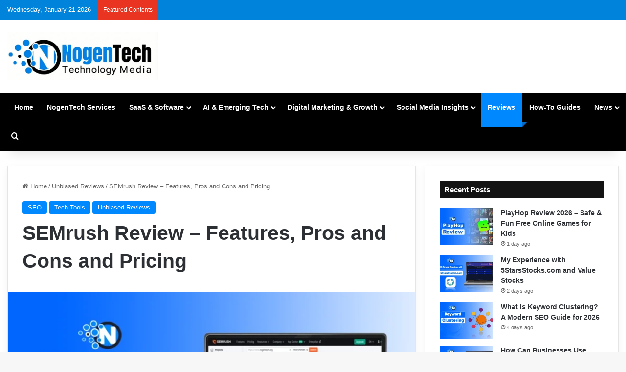

--- FILE ---
content_type: text/html; charset=UTF-8
request_url: https://www.nogentech.org/semrush-review/
body_size: 83918
content:
<!DOCTYPE html>
<html lang="en-US" class="" data-skin="light"> <head><meta http-equiv="Content-Type" content="text/html;charset=UTF-8"><script>document.seraph_accel_usbpb=document.createElement;seraph_accel_izrbpb={add:function(b,a=10){void 0===this.a[a]&&(this.a[a]=[]);this.a[a].push(b)},a:{}}</script><script id="seraph-accel-freshParts">(function(b,l,h){function g(){e&&(["4733cf8e625a089e17443f7e604d4099"].forEach(function(a){a='[data-lzl-fr="'+a+'"]';var c=b.querySelectorAll(a+".lzl-fr-ing");a=e.querySelectorAll(a+":not(.lzl-fr-ed)");for(var d=0;d<c.length;d++)d<a.length&&(c[d].innerHTML=a[d].innerHTML,a[d].classList.add("lzl-fr-ed")),c[d].classList.remove("lzl-fr-ing")}),e.querySelectorAll("[data-lzl-fr]:not(.lzl-fr-ed)").length||(b.removeEventListener("seraph_accel_lzlNosLoaded",g,{capture:!0,passive:!0}),e=void 0))}var f=new l.XMLHttpRequest,
k=function(){},e;seraph_accel_izrbpb.add(function(a){if(f)return k=a,!0},5);b.addEventListener("seraph_accel_lzlNosLoaded",g,{capture:!0,passive:!0});f.open("GET","?seraph_accel_gf=%7Btm%7D".replace("%7Btm%7D",""+Date.now()),!0);f.setRequestHeader("Accept","text/html");f.onload=function(){function a(c=!0){c&&b.removeEventListener(h,a);g();f=void 0;c=b.createEvent("Events");c.initEvent("seraph_accel_freshPartsDone",!0,!1);b.dispatchEvent(c);k()}e=b.implementation.createHTMLDocument("");200==this.status&&(e.documentElement.innerHTML=
this.responseText);"loading"!=b.readyState?a(!1):b.addEventListener(h,a,!1)};f.send()})(document,window,"DOMContentLoaded")</script> <link rel="profile" href="https://gmpg.org/xfn/11"> <meta name="robots" content="index, follow, max-image-preview:large, max-snippet:-1, max-video-preview:-1"> <title>SEMrush Review - Features, Pros and Cons and Pricing</title> <meta name="description" content="SEMrush emerged as one of the best contenders in the world of digital marketing because of its simple interface and extensive functionalities"> <link rel="canonical" href="https://www.nogentech.org/semrush-review/"> <meta property="og:locale" content="en_US"> <meta property="og:type" content="article"> <meta property="og:title" content="SEMrush Review - Features, Pros and Cons and Pricing"> <meta property="og:description" content="SEMrush emerged as one of the best contenders in the world of digital marketing because of its simple interface and extensive functionalities"> <meta property="og:url" content="https://www.nogentech.org/semrush-review/"> <meta property="og:site_name" content="NogenTech – Technology Media Covering AI, SaaS &amp; Tech News"> <meta property="article:publisher" content="https://www.facebook.com/Nogentech.org/"> <meta property="article:author" content="https://www.facebook.com/noman.sarwarG"> <meta property="article:published_time" content="2024-11-02T12:58:07+00:00"> <meta property="article:modified_time" content="2025-09-12T05:21:00+00:00"> <meta property="og:image" content="https://www.nogentech.org/wp-content/uploads/2023/12/SEMrush-Review.webp"> <meta property="og:image:width" content="928"> <meta property="og:image:height" content="557"> <meta property="og:image:type" content="image/webp"> <meta name="author" content="Noman Sarwar"> <meta name="twitter:card" content="summary_large_image"> <meta name="twitter:creator" content="@https://twitter.com/nomansarwar555"> <meta name="twitter:site" content="@Nogentechblog"> <meta name="twitter:label1" content="Written by"> <meta name="twitter:data1" content="Noman Sarwar"> <meta name="twitter:label2" content="Est. reading time"> <meta name="twitter:data2" content="8 minutes"> <script type="application/ld+json" class="yoast-schema-graph">{"@context":"https://schema.org","@graph":[{"@type":"Article","@id":"https://www.nogentech.org/semrush-review/#article","isPartOf":{"@id":"https://www.nogentech.org/semrush-review/"},"author":{"name":"Noman Sarwar","@id":"https://www.nogentech.org/#/schema/person/8623cfca119893fc29d7e34e01c8ab1c"},"headline":"SEMrush Review &#8211; Features, Pros and Cons and Pricing","datePublished":"2024-11-02T12:58:07+00:00","dateModified":"2025-09-12T05:21:00+00:00","mainEntityOfPage":{"@id":"https://www.nogentech.org/semrush-review/"},"wordCount":1138,"publisher":{"@id":"https://www.nogentech.org/#organization"},"image":{"@id":"https://www.nogentech.org/semrush-review/#primaryimage"},"thumbnailUrl":"https://www.nogentech.org/wp-content/uploads/2023/12/SEMrush-Review.webp","keywords":["Digital Marketing","SEMrush","What is SEMrush?"],"articleSection":["SEO","Tech Tools","Unbiased Reviews"],"inLanguage":"en-US"},{"@type":"WebPage","@id":"https://www.nogentech.org/semrush-review/","url":"https://www.nogentech.org/semrush-review/","name":"SEMrush Review - Features, Pros and Cons and Pricing","isPartOf":{"@id":"https://www.nogentech.org/#website"},"primaryImageOfPage":{"@id":"https://www.nogentech.org/semrush-review/#primaryimage"},"image":{"@id":"https://www.nogentech.org/semrush-review/#primaryimage"},"thumbnailUrl":"https://www.nogentech.org/wp-content/uploads/2023/12/SEMrush-Review.webp","datePublished":"2024-11-02T12:58:07+00:00","dateModified":"2025-09-12T05:21:00+00:00","description":"SEMrush emerged as one of the best contenders in the world of digital marketing because of its simple interface and extensive functionalities","breadcrumb":{"@id":"https://www.nogentech.org/semrush-review/#breadcrumb"},"inLanguage":"en-US","potentialAction":[{"@type":"ReadAction","target":["https://www.nogentech.org/semrush-review/"]}]},{"@type":"ImageObject","inLanguage":"en-US","@id":"https://www.nogentech.org/semrush-review/#primaryimage","url":"https://www.nogentech.org/wp-content/uploads/2023/12/SEMrush-Review.webp","contentUrl":"https://www.nogentech.org/wp-content/uploads/2023/12/SEMrush-Review.webp","width":928,"height":557,"caption":"SEMrush Review - Features, Pros and Cons and Pricing"},{"@type":"BreadcrumbList","@id":"https://www.nogentech.org/semrush-review/#breadcrumb","itemListElement":[{"@type":"ListItem","position":1,"name":"Home","item":"https://www.nogentech.org/"},{"@type":"ListItem","position":2,"name":"SEMrush Review &#8211; Features, Pros and Cons and Pricing"}]},{"@type":"WebSite","@id":"https://www.nogentech.org/#website","url":"https://www.nogentech.org/","name":"NogenTech.org","description":"NogenTech is a technology media platform delivering AI, SaaS, and tech news, practical guides, content services, &amp; digital marketing tips for businesses and creators.","publisher":{"@id":"https://www.nogentech.org/#organization"},"alternateName":"NogenTech","potentialAction":[{"@type":"SearchAction","target":{"@type":"EntryPoint","urlTemplate":"https://www.nogentech.org/?s={search_term_string}"},"query-input":{"@type":"PropertyValueSpecification","valueRequired":true,"valueName":"search_term_string"}}],"inLanguage":"en-US"},{"@type":"Organization","@id":"https://www.nogentech.org/#organization","name":"Nogen Tech","alternateName":"NogenTech","url":"https://www.nogentech.org/","logo":{"@type":"ImageObject","inLanguage":"en-US","@id":"https://www.nogentech.org/#/schema/logo/image/","url":"https://www.nogentech.org/wp-content/uploads/2019/08/nogen-logo.png","contentUrl":"https://www.nogentech.org/wp-content/uploads/2019/08/nogen-logo.png","width":384,"height":98,"caption":"Nogen Tech"},"image":{"@id":"https://www.nogentech.org/#/schema/logo/image/"},"sameAs":["https://www.facebook.com/Nogentech.org/","https://x.com/Nogentechblog","https://www.linkedin.com/company/nogentech/","https://www.pinterest.com/Nogentech1/","https://www.youtube.com/channel/UC_Sbkj6yZE1O-egd9nPYm2g"]},{"@type":"Person","@id":"https://www.nogentech.org/#/schema/person/8623cfca119893fc29d7e34e01c8ab1c","name":"Noman Sarwar","image":{"@type":"ImageObject","inLanguage":"en-US","@id":"https://www.nogentech.org/#/schema/person/image/","url":"https://secure.gravatar.com/avatar/69bc9d1c2a5c73aeafc6e239981e6f2cfec4899ff8ce2500c08f9dafc7dd4636?s=96&d=mm&r=x","contentUrl":"https://secure.gravatar.com/avatar/69bc9d1c2a5c73aeafc6e239981e6f2cfec4899ff8ce2500c08f9dafc7dd4636?s=96&d=mm&r=x","caption":"Noman Sarwar"},"description":"Noman Sarwar is a creative content writer with 10+ years of experience in the field. He started as a writer and now leading the team NogenTech as a Senior Editor. He usually writes about content writing, blogging and technology updates.","sameAs":["http://www.webtechsolution.org/","https://www.facebook.com/noman.sarwarG","https://pk.linkedin.com/in/noman-sarwar-6674579a?","https://x.com/https://twitter.com/nomansarwar555"],"url":"https://www.nogentech.org/author/zayyan/"}]}</script>  <meta name="viewport" content="width=device-width, initial-scale=1.0">                                  <script id="cookie-law-info-js-extra" type="o/js-lzl">
/* <![CDATA[ */
var _ckyConfig = {"_ipData":[],"_assetsURL":"https://www.nogentech.org/wp-content/plugins/cookie-law-info/lite/frontend/images/","_publicURL":"https://www.nogentech.org","_expiry":"365","_categories":[{"name":"Necessary","slug":"necessary","isNecessary":true,"ccpaDoNotSell":true,"cookies":[],"active":true,"defaultConsent":{"gdpr":true,"ccpa":true}},{"name":"Functional","slug":"functional","isNecessary":false,"ccpaDoNotSell":true,"cookies":[],"active":true,"defaultConsent":{"gdpr":false,"ccpa":false}},{"name":"Analytics","slug":"analytics","isNecessary":false,"ccpaDoNotSell":true,"cookies":[],"active":true,"defaultConsent":{"gdpr":false,"ccpa":false}},{"name":"Performance","slug":"performance","isNecessary":false,"ccpaDoNotSell":true,"cookies":[],"active":true,"defaultConsent":{"gdpr":false,"ccpa":false}},{"name":"Advertisement","slug":"advertisement","isNecessary":false,"ccpaDoNotSell":true,"cookies":[],"active":true,"defaultConsent":{"gdpr":false,"ccpa":false}}],"_activeLaw":"gdpr","_rootDomain":"","_block":"1","_showBanner":"1","_bannerConfig":{"settings":{"type":"banner","preferenceCenterType":"popup","position":"bottom","applicableLaw":"gdpr"},"behaviours":{"reloadBannerOnAccept":false,"loadAnalyticsByDefault":false,"animations":{"onLoad":"animate","onHide":"sticky"}},"config":{"revisitConsent":{"status":true,"tag":"revisit-consent","position":"bottom-left","meta":{"url":"#"},"styles":{"background-color":"#0056A7"},"elements":{"title":{"type":"text","tag":"revisit-consent-title","status":true,"styles":{"color":"#0056a7"}}}},"preferenceCenter":{"toggle":{"status":true,"tag":"detail-category-toggle","type":"toggle","states":{"active":{"styles":{"background-color":"#1863DC"}},"inactive":{"styles":{"background-color":"#D0D5D2"}}}}},"categoryPreview":{"status":false,"toggle":{"status":true,"tag":"detail-category-preview-toggle","type":"toggle","states":{"active":{"styles":{"background-color":"#1863DC"}},"inactive":{"styles":{"background-color":"#D0D5D2"}}}}},"videoPlaceholder":{"status":true,"styles":{"background-color":"#000000","border-color":"#000000","color":"#ffffff"}},"readMore":{"status":false,"tag":"readmore-button","type":"link","meta":{"noFollow":true,"newTab":true},"styles":{"color":"#1863DC","background-color":"transparent","border-color":"transparent"}},"showMore":{"status":true,"tag":"show-desc-button","type":"button","styles":{"color":"#1863DC"}},"showLess":{"status":true,"tag":"hide-desc-button","type":"button","styles":{"color":"#1863DC"}},"alwaysActive":{"status":true,"tag":"always-active","styles":{"color":"#008000"}},"manualLinks":{"status":true,"tag":"manual-links","type":"link","styles":{"color":"#1863DC"}},"auditTable":{"status":true},"optOption":{"status":true,"toggle":{"status":true,"tag":"optout-option-toggle","type":"toggle","states":{"active":{"styles":{"background-color":"#1863dc"}},"inactive":{"styles":{"background-color":"#FFFFFF"}}}}}}},"_version":"3.3.9.1","_logConsent":"1","_tags":[{"tag":"accept-button","styles":{"color":"#FFFFFF","background-color":"#1863DC","border-color":"#1863DC"}},{"tag":"reject-button","styles":{"color":"#1863DC","background-color":"transparent","border-color":"#1863DC"}},{"tag":"settings-button","styles":{"color":"#1863DC","background-color":"transparent","border-color":"#1863DC"}},{"tag":"readmore-button","styles":{"color":"#1863DC","background-color":"transparent","border-color":"transparent"}},{"tag":"donotsell-button","styles":{"color":"#1863DC","background-color":"transparent","border-color":"transparent"}},{"tag":"show-desc-button","styles":{"color":"#1863DC"}},{"tag":"hide-desc-button","styles":{"color":"#1863DC"}},{"tag":"cky-always-active","styles":[]},{"tag":"cky-link","styles":[]},{"tag":"accept-button","styles":{"color":"#FFFFFF","background-color":"#1863DC","border-color":"#1863DC"}},{"tag":"revisit-consent","styles":{"background-color":"#0056A7"}}],"_shortCodes":[{"key":"cky_readmore","content":"\u003Ca href=\"#\" class=\"cky-policy\" aria-label=\"Cookie Policy\" target=\"_blank\" rel=\"noopener\" data-cky-tag=\"readmore-button\"\u003ECookie Policy\u003C/a\u003E","tag":"readmore-button","status":false,"attributes":{"rel":"nofollow","target":"_blank"}},{"key":"cky_show_desc","content":"\u003Cbutton class=\"cky-show-desc-btn\" data-cky-tag=\"show-desc-button\" aria-label=\"Show more\"\u003EShow more\u003C/button\u003E","tag":"show-desc-button","status":true,"attributes":[]},{"key":"cky_hide_desc","content":"\u003Cbutton class=\"cky-show-desc-btn\" data-cky-tag=\"hide-desc-button\" aria-label=\"Show less\"\u003EShow less\u003C/button\u003E","tag":"hide-desc-button","status":true,"attributes":[]},{"key":"cky_optout_show_desc","content":"[cky_optout_show_desc]","tag":"optout-show-desc-button","status":true,"attributes":[]},{"key":"cky_optout_hide_desc","content":"[cky_optout_hide_desc]","tag":"optout-hide-desc-button","status":true,"attributes":[]},{"key":"cky_category_toggle_label","content":"[cky_{{status}}_category_label] [cky_preference_{{category_slug}}_title]","tag":"","status":true,"attributes":[]},{"key":"cky_enable_category_label","content":"Enable","tag":"","status":true,"attributes":[]},{"key":"cky_disable_category_label","content":"Disable","tag":"","status":true,"attributes":[]},{"key":"cky_video_placeholder","content":"\u003Cdiv class=\"video-placeholder-normal\" data-cky-tag=\"video-placeholder\" id=\"[UNIQUEID]\"\u003E\u003Cp class=\"video-placeholder-text-normal\" data-cky-tag=\"placeholder-title\"\u003EPlease accept cookies to access this content\u003C/p\u003E\u003C/div\u003E","tag":"","status":true,"attributes":[]},{"key":"cky_enable_optout_label","content":"Enable","tag":"","status":true,"attributes":[]},{"key":"cky_disable_optout_label","content":"Disable","tag":"","status":true,"attributes":[]},{"key":"cky_optout_toggle_label","content":"[cky_{{status}}_optout_label] [cky_optout_option_title]","tag":"","status":true,"attributes":[]},{"key":"cky_optout_option_title","content":"Do Not Sell or Share My Personal Information","tag":"","status":true,"attributes":[]},{"key":"cky_optout_close_label","content":"Close","tag":"","status":true,"attributes":[]},{"key":"cky_preference_close_label","content":"Close","tag":"","status":true,"attributes":[]}],"_rtl":"","_language":"en","_providersToBlock":[]};
var _ckyStyles = {"css":".cky-overlay{background: #000000; opacity: 0.4; position: fixed; top: 0; left: 0; width: 100%; height: 100%; z-index: 99999999;}.cky-hide{display: none;}.cky-btn-revisit-wrapper{display: flex; align-items: center; justify-content: center; background: #0056a7; width: 45px; height: 45px; border-radius: 50%; position: fixed; z-index: 999999; cursor: pointer;}.cky-revisit-bottom-left{bottom: 15px; left: 15px;}.cky-revisit-bottom-right{bottom: 15px; right: 15px;}.cky-btn-revisit-wrapper .cky-btn-revisit{display: flex; align-items: center; justify-content: center; background: none; border: none; cursor: pointer; position: relative; margin: 0; padding: 0;}.cky-btn-revisit-wrapper .cky-btn-revisit img{max-width: fit-content; margin: 0; height: 30px; width: 30px;}.cky-revisit-bottom-left:hover::before{content: attr(data-tooltip); position: absolute; background: #4e4b66; color: #ffffff; left: calc(100% + 7px); font-size: 12px; line-height: 16px; width: max-content; padding: 4px 8px; border-radius: 4px;}.cky-revisit-bottom-left:hover::after{position: absolute; content: \"\"; border: 5px solid transparent; left: calc(100% + 2px); border-left-width: 0; border-right-color: #4e4b66;}.cky-revisit-bottom-right:hover::before{content: attr(data-tooltip); position: absolute; background: #4e4b66; color: #ffffff; right: calc(100% + 7px); font-size: 12px; line-height: 16px; width: max-content; padding: 4px 8px; border-radius: 4px;}.cky-revisit-bottom-right:hover::after{position: absolute; content: \"\"; border: 5px solid transparent; right: calc(100% + 2px); border-right-width: 0; border-left-color: #4e4b66;}.cky-revisit-hide{display: none;}.cky-consent-container{position: fixed; width: 100%; box-sizing: border-box; z-index: 9999999;}.cky-consent-container .cky-consent-bar{background: #ffffff; border: 1px solid; padding: 16.5px 24px; box-shadow: 0 -1px 10px 0 #acabab4d;}.cky-banner-bottom{bottom: 0; left: 0;}.cky-banner-top{top: 0; left: 0;}.cky-custom-brand-logo-wrapper .cky-custom-brand-logo{width: 100px; height: auto; margin: 0 0 12px 0;}.cky-notice .cky-title{color: #212121; font-weight: 700; font-size: 18px; line-height: 24px; margin: 0 0 12px 0;}.cky-notice-group{display: flex; justify-content: space-between; align-items: center; font-size: 14px; line-height: 24px; font-weight: 400;}.cky-notice-des *,.cky-preference-content-wrapper *,.cky-accordion-header-des *,.cky-gpc-wrapper .cky-gpc-desc *{font-size: 14px;}.cky-notice-des{color: #212121; font-size: 14px; line-height: 24px; font-weight: 400;}.cky-notice-des img{height: 25px; width: 25px;}.cky-consent-bar .cky-notice-des p,.cky-gpc-wrapper .cky-gpc-desc p,.cky-preference-body-wrapper .cky-preference-content-wrapper p,.cky-accordion-header-wrapper .cky-accordion-header-des p,.cky-cookie-des-table li div:last-child p{color: inherit; margin-top: 0; overflow-wrap: break-word;}.cky-notice-des P:last-child,.cky-preference-content-wrapper p:last-child,.cky-cookie-des-table li div:last-child p:last-child,.cky-gpc-wrapper .cky-gpc-desc p:last-child{margin-bottom: 0;}.cky-notice-des a.cky-policy,.cky-notice-des button.cky-policy{font-size: 14px; color: #1863dc; white-space: nowrap; cursor: pointer; background: transparent; border: 1px solid; text-decoration: underline;}.cky-notice-des button.cky-policy{padding: 0;}.cky-notice-des a.cky-policy:focus-visible,.cky-notice-des button.cky-policy:focus-visible,.cky-preference-content-wrapper .cky-show-desc-btn:focus-visible,.cky-accordion-header .cky-accordion-btn:focus-visible,.cky-preference-header .cky-btn-close:focus-visible,.cky-switch input[type=\"checkbox\"]:focus-visible,.cky-footer-wrapper a:focus-visible,.cky-btn:focus-visible{outline: 2px solid #1863dc; outline-offset: 2px;}.cky-btn:focus:not(:focus-visible),.cky-accordion-header .cky-accordion-btn:focus:not(:focus-visible),.cky-preference-content-wrapper .cky-show-desc-btn:focus:not(:focus-visible),.cky-btn-revisit-wrapper .cky-btn-revisit:focus:not(:focus-visible),.cky-preference-header .cky-btn-close:focus:not(:focus-visible),.cky-consent-bar .cky-banner-btn-close:focus:not(:focus-visible){outline: 0;}button.cky-show-desc-btn:not(:hover):not(:active){color: #1863dc; background: transparent;}button.cky-accordion-btn:not(:hover):not(:active),button.cky-banner-btn-close:not(:hover):not(:active),button.cky-btn-close:not(:hover):not(:active),button.cky-btn-revisit:not(:hover):not(:active){background: transparent;}.cky-consent-bar button:hover,.cky-modal.cky-modal-open button:hover,.cky-consent-bar button:focus,.cky-modal.cky-modal-open button:focus{text-decoration: none;}.cky-notice-btn-wrapper{display: flex; justify-content: center; align-items: center; margin-left: 15px;}.cky-notice-btn-wrapper .cky-btn{text-shadow: none; box-shadow: none;}.cky-btn{font-size: 14px; font-family: inherit; line-height: 24px; padding: 8px 27px; font-weight: 500; margin: 0 8px 0 0; border-radius: 2px; white-space: nowrap; cursor: pointer; text-align: center; text-transform: none; min-height: 0;}.cky-btn:hover{opacity: 0.8;}.cky-btn-customize{color: #1863dc; background: transparent; border: 2px solid #1863dc;}.cky-btn-reject{color: #1863dc; background: transparent; border: 2px solid #1863dc;}.cky-btn-accept{background: #1863dc; color: #ffffff; border: 2px solid #1863dc;}.cky-btn:last-child{margin-right: 0;}@media (max-width: 768px){.cky-notice-group{display: block;}.cky-notice-btn-wrapper{margin-left: 0;}.cky-notice-btn-wrapper .cky-btn{flex: auto; max-width: 100%; margin-top: 10px; white-space: unset;}}@media (max-width: 576px){.cky-notice-btn-wrapper{flex-direction: column;}.cky-custom-brand-logo-wrapper, .cky-notice .cky-title, .cky-notice-des, .cky-notice-btn-wrapper{padding: 0 28px;}.cky-consent-container .cky-consent-bar{padding: 16.5px 0;}.cky-notice-des{max-height: 40vh; overflow-y: scroll;}.cky-notice-btn-wrapper .cky-btn{width: 100%; padding: 8px; margin-right: 0;}.cky-notice-btn-wrapper .cky-btn-accept{order: 1;}.cky-notice-btn-wrapper .cky-btn-reject{order: 3;}.cky-notice-btn-wrapper .cky-btn-customize{order: 2;}}@media (max-width: 425px){.cky-custom-brand-logo-wrapper, .cky-notice .cky-title, .cky-notice-des, .cky-notice-btn-wrapper{padding: 0 24px;}.cky-notice-btn-wrapper{flex-direction: column;}.cky-btn{width: 100%; margin: 10px 0 0 0;}.cky-notice-btn-wrapper .cky-btn-customize{order: 2;}.cky-notice-btn-wrapper .cky-btn-reject{order: 3;}.cky-notice-btn-wrapper .cky-btn-accept{order: 1; margin-top: 16px;}}@media (max-width: 352px){.cky-notice .cky-title{font-size: 16px;}.cky-notice-des *{font-size: 12px;}.cky-notice-des, .cky-btn{font-size: 12px;}}.cky-modal.cky-modal-open{display: flex; visibility: visible; -webkit-transform: translate(-50%, -50%); -moz-transform: translate(-50%, -50%); -ms-transform: translate(-50%, -50%); -o-transform: translate(-50%, -50%); transform: translate(-50%, -50%); top: 50%; left: 50%; transition: all 1s ease;}.cky-modal{box-shadow: 0 32px 68px rgba(0, 0, 0, 0.3); margin: 0 auto; position: fixed; max-width: 100%; background: #ffffff; top: 50%; box-sizing: border-box; border-radius: 6px; z-index: 999999999; color: #212121; -webkit-transform: translate(-50%, 100%); -moz-transform: translate(-50%, 100%); -ms-transform: translate(-50%, 100%); -o-transform: translate(-50%, 100%); transform: translate(-50%, 100%); visibility: hidden; transition: all 0s ease;}.cky-preference-center{max-height: 79vh; overflow: hidden; width: 845px; overflow: hidden; flex: 1 1 0; display: flex; flex-direction: column; border-radius: 6px;}.cky-preference-header{display: flex; align-items: center; justify-content: space-between; padding: 22px 24px; border-bottom: 1px solid;}.cky-preference-header .cky-preference-title{font-size: 18px; font-weight: 700; line-height: 24px;}.cky-preference-header .cky-btn-close{margin: 0; cursor: pointer; vertical-align: middle; padding: 0; background: none; border: none; width: auto; height: auto; min-height: 0; line-height: 0; text-shadow: none; box-shadow: none;}.cky-preference-header .cky-btn-close img{margin: 0; height: 10px; width: 10px;}.cky-preference-body-wrapper{padding: 0 24px; flex: 1; overflow: auto; box-sizing: border-box;}.cky-preference-content-wrapper,.cky-gpc-wrapper .cky-gpc-desc{font-size: 14px; line-height: 24px; font-weight: 400; padding: 12px 0;}.cky-preference-content-wrapper{border-bottom: 1px solid;}.cky-preference-content-wrapper img{height: 25px; width: 25px;}.cky-preference-content-wrapper .cky-show-desc-btn{font-size: 14px; font-family: inherit; color: #1863dc; text-decoration: none; line-height: 24px; padding: 0; margin: 0; white-space: nowrap; cursor: pointer; background: transparent; border-color: transparent; text-transform: none; min-height: 0; text-shadow: none; box-shadow: none;}.cky-accordion-wrapper{margin-bottom: 10px;}.cky-accordion{border-bottom: 1px solid;}.cky-accordion:last-child{border-bottom: none;}.cky-accordion .cky-accordion-item{display: flex; margin-top: 10px;}.cky-accordion .cky-accordion-body{display: none;}.cky-accordion.cky-accordion-active .cky-accordion-body{display: block; padding: 0 22px; margin-bottom: 16px;}.cky-accordion-header-wrapper{cursor: pointer; width: 100%;}.cky-accordion-item .cky-accordion-header{display: flex; justify-content: space-between; align-items: center;}.cky-accordion-header .cky-accordion-btn{font-size: 16px; font-family: inherit; color: #212121; line-height: 24px; background: none; border: none; font-weight: 700; padding: 0; margin: 0; cursor: pointer; text-transform: none; min-height: 0; text-shadow: none; box-shadow: none;}.cky-accordion-header .cky-always-active{color: #008000; font-weight: 600; line-height: 24px; font-size: 14px;}.cky-accordion-header-des{font-size: 14px; line-height: 24px; margin: 10px 0 16px 0;}.cky-accordion-chevron{margin-right: 22px; position: relative; cursor: pointer;}.cky-accordion-chevron-hide{display: none;}.cky-accordion .cky-accordion-chevron i::before{content: \"\"; position: absolute; border-right: 1.4px solid; border-bottom: 1.4px solid; border-color: inherit; height: 6px; width: 6px; -webkit-transform: rotate(-45deg); -moz-transform: rotate(-45deg); -ms-transform: rotate(-45deg); -o-transform: rotate(-45deg); transform: rotate(-45deg); transition: all 0.2s ease-in-out; top: 8px;}.cky-accordion.cky-accordion-active .cky-accordion-chevron i::before{-webkit-transform: rotate(45deg); -moz-transform: rotate(45deg); -ms-transform: rotate(45deg); -o-transform: rotate(45deg); transform: rotate(45deg);}.cky-audit-table{background: #f4f4f4; border-radius: 6px;}.cky-audit-table .cky-empty-cookies-text{color: inherit; font-size: 12px; line-height: 24px; margin: 0; padding: 10px;}.cky-audit-table .cky-cookie-des-table{font-size: 12px; line-height: 24px; font-weight: normal; padding: 15px 10px; border-bottom: 1px solid; border-bottom-color: inherit; margin: 0;}.cky-audit-table .cky-cookie-des-table:last-child{border-bottom: none;}.cky-audit-table .cky-cookie-des-table li{list-style-type: none; display: flex; padding: 3px 0;}.cky-audit-table .cky-cookie-des-table li:first-child{padding-top: 0;}.cky-cookie-des-table li div:first-child{width: 100px; font-weight: 600; word-break: break-word; word-wrap: break-word;}.cky-cookie-des-table li div:last-child{flex: 1; word-break: break-word; word-wrap: break-word; margin-left: 8px;}.cky-footer-shadow{display: block; width: 100%; height: 40px; background: linear-gradient(180deg, rgba(255, 255, 255, 0) 0%, #ffffff 100%); position: absolute; bottom: calc(100% - 1px);}.cky-footer-wrapper{position: relative;}.cky-prefrence-btn-wrapper{display: flex; flex-wrap: wrap; align-items: center; justify-content: center; padding: 22px 24px; border-top: 1px solid;}.cky-prefrence-btn-wrapper .cky-btn{flex: auto; max-width: 100%; text-shadow: none; box-shadow: none;}.cky-btn-preferences{color: #1863dc; background: transparent; border: 2px solid #1863dc;}.cky-preference-header,.cky-preference-body-wrapper,.cky-preference-content-wrapper,.cky-accordion-wrapper,.cky-accordion,.cky-accordion-wrapper,.cky-footer-wrapper,.cky-prefrence-btn-wrapper{border-color: inherit;}@media (max-width: 845px){.cky-modal{max-width: calc(100% - 16px);}}@media (max-width: 576px){.cky-modal{max-width: 100%;}.cky-preference-center{max-height: 100vh;}.cky-prefrence-btn-wrapper{flex-direction: column;}.cky-accordion.cky-accordion-active .cky-accordion-body{padding-right: 0;}.cky-prefrence-btn-wrapper .cky-btn{width: 100%; margin: 10px 0 0 0;}.cky-prefrence-btn-wrapper .cky-btn-reject{order: 3;}.cky-prefrence-btn-wrapper .cky-btn-accept{order: 1; margin-top: 0;}.cky-prefrence-btn-wrapper .cky-btn-preferences{order: 2;}}@media (max-width: 425px){.cky-accordion-chevron{margin-right: 15px;}.cky-notice-btn-wrapper{margin-top: 0;}.cky-accordion.cky-accordion-active .cky-accordion-body{padding: 0 15px;}}@media (max-width: 352px){.cky-preference-header .cky-preference-title{font-size: 16px;}.cky-preference-header{padding: 16px 24px;}.cky-preference-content-wrapper *, .cky-accordion-header-des *{font-size: 12px;}.cky-preference-content-wrapper, .cky-preference-content-wrapper .cky-show-more, .cky-accordion-header .cky-always-active, .cky-accordion-header-des, .cky-preference-content-wrapper .cky-show-desc-btn, .cky-notice-des a.cky-policy{font-size: 12px;}.cky-accordion-header .cky-accordion-btn{font-size: 14px;}}.cky-switch{display: flex;}.cky-switch input[type=\"checkbox\"]{position: relative; width: 44px; height: 24px; margin: 0; background: #d0d5d2; -webkit-appearance: none; border-radius: 50px; cursor: pointer; outline: 0; border: none; top: 0;}.cky-switch input[type=\"checkbox\"]:checked{background: #1863dc;}.cky-switch input[type=\"checkbox\"]:before{position: absolute; content: \"\"; height: 20px; width: 20px; left: 2px; bottom: 2px; border-radius: 50%; background-color: white; -webkit-transition: 0.4s; transition: 0.4s; margin: 0;}.cky-switch input[type=\"checkbox\"]:after{display: none;}.cky-switch input[type=\"checkbox\"]:checked:before{-webkit-transform: translateX(20px); -ms-transform: translateX(20px); transform: translateX(20px);}@media (max-width: 425px){.cky-switch input[type=\"checkbox\"]{width: 38px; height: 21px;}.cky-switch input[type=\"checkbox\"]:before{height: 17px; width: 17px;}.cky-switch input[type=\"checkbox\"]:checked:before{-webkit-transform: translateX(17px); -ms-transform: translateX(17px); transform: translateX(17px);}}.cky-consent-bar .cky-banner-btn-close{position: absolute; right: 9px; top: 5px; background: none; border: none; cursor: pointer; padding: 0; margin: 0; min-height: 0; line-height: 0; height: auto; width: auto; text-shadow: none; box-shadow: none;}.cky-consent-bar .cky-banner-btn-close img{height: 9px; width: 9px; margin: 0;}.cky-notice-btn-wrapper .cky-btn-do-not-sell{font-size: 14px; line-height: 24px; padding: 6px 0; margin: 0; font-weight: 500; background: none; border-radius: 2px; border: none; cursor: pointer; text-align: left; color: #1863dc; background: transparent; border-color: transparent; box-shadow: none; text-shadow: none;}.cky-consent-bar .cky-banner-btn-close:focus-visible,.cky-notice-btn-wrapper .cky-btn-do-not-sell:focus-visible,.cky-opt-out-btn-wrapper .cky-btn:focus-visible,.cky-opt-out-checkbox-wrapper input[type=\"checkbox\"].cky-opt-out-checkbox:focus-visible{outline: 2px solid #1863dc; outline-offset: 2px;}@media (max-width: 768px){.cky-notice-btn-wrapper{margin-left: 0; margin-top: 10px; justify-content: left;}.cky-notice-btn-wrapper .cky-btn-do-not-sell{padding: 0;}}@media (max-width: 352px){.cky-notice-btn-wrapper .cky-btn-do-not-sell, .cky-notice-des a.cky-policy{font-size: 12px;}}.cky-opt-out-wrapper{padding: 12px 0;}.cky-opt-out-wrapper .cky-opt-out-checkbox-wrapper{display: flex; align-items: center;}.cky-opt-out-checkbox-wrapper .cky-opt-out-checkbox-label{font-size: 16px; font-weight: 700; line-height: 24px; margin: 0 0 0 12px; cursor: pointer;}.cky-opt-out-checkbox-wrapper input[type=\"checkbox\"].cky-opt-out-checkbox{background-color: #ffffff; border: 1px solid black; width: 20px; height: 18.5px; margin: 0; -webkit-appearance: none; position: relative; display: flex; align-items: center; justify-content: center; border-radius: 2px; cursor: pointer;}.cky-opt-out-checkbox-wrapper input[type=\"checkbox\"].cky-opt-out-checkbox:checked{background-color: #1863dc; border: none;}.cky-opt-out-checkbox-wrapper input[type=\"checkbox\"].cky-opt-out-checkbox:checked::after{left: 6px; bottom: 4px; width: 7px; height: 13px; border: solid #ffffff; border-width: 0 3px 3px 0; border-radius: 2px; -webkit-transform: rotate(45deg); -ms-transform: rotate(45deg); transform: rotate(45deg); content: \"\"; position: absolute; box-sizing: border-box;}.cky-opt-out-checkbox-wrapper.cky-disabled .cky-opt-out-checkbox-label,.cky-opt-out-checkbox-wrapper.cky-disabled input[type=\"checkbox\"].cky-opt-out-checkbox{cursor: no-drop;}.cky-gpc-wrapper{margin: 0 0 0 32px;}.cky-footer-wrapper .cky-opt-out-btn-wrapper{display: flex; flex-wrap: wrap; align-items: center; justify-content: center; padding: 22px 24px;}.cky-opt-out-btn-wrapper .cky-btn{flex: auto; max-width: 100%; text-shadow: none; box-shadow: none;}.cky-opt-out-btn-wrapper .cky-btn-cancel{border: 1px solid #dedfe0; background: transparent; color: #858585;}.cky-opt-out-btn-wrapper .cky-btn-confirm{background: #1863dc; color: #ffffff; border: 1px solid #1863dc;}@media (max-width: 352px){.cky-opt-out-checkbox-wrapper .cky-opt-out-checkbox-label{font-size: 14px;}.cky-gpc-wrapper .cky-gpc-desc, .cky-gpc-wrapper .cky-gpc-desc *{font-size: 12px;}.cky-opt-out-checkbox-wrapper input[type=\"checkbox\"].cky-opt-out-checkbox{width: 16px; height: 16px;}.cky-opt-out-checkbox-wrapper input[type=\"checkbox\"].cky-opt-out-checkbox:checked::after{left: 5px; bottom: 4px; width: 3px; height: 9px;}.cky-gpc-wrapper{margin: 0 0 0 28px;}}.video-placeholder-youtube{background-size: 100% 100%; background-position: center; background-repeat: no-repeat; background-color: #b2b0b059; position: relative; display: flex; align-items: center; justify-content: center; max-width: 100%;}.video-placeholder-text-youtube{text-align: center; align-items: center; padding: 10px 16px; background-color: #000000cc; color: #ffffff; border: 1px solid; border-radius: 2px; cursor: pointer;}.video-placeholder-normal{background-image: url(\"/wp-content/plugins/cookie-law-info/lite/frontend/images/placeholder.svg\"); background-size: 80px; background-position: center; background-repeat: no-repeat; background-color: #b2b0b059; position: relative; display: flex; align-items: flex-end; justify-content: center; max-width: 100%;}.video-placeholder-text-normal{align-items: center; padding: 10px 16px; text-align: center; border: 1px solid; border-radius: 2px; cursor: pointer;}.cky-rtl{direction: rtl; text-align: right;}.cky-rtl .cky-banner-btn-close{left: 9px; right: auto;}.cky-rtl .cky-notice-btn-wrapper .cky-btn:last-child{margin-right: 8px;}.cky-rtl .cky-notice-btn-wrapper .cky-btn:first-child{margin-right: 0;}.cky-rtl .cky-notice-btn-wrapper{margin-left: 0; margin-right: 15px;}.cky-rtl .cky-prefrence-btn-wrapper .cky-btn{margin-right: 8px;}.cky-rtl .cky-prefrence-btn-wrapper .cky-btn:first-child{margin-right: 0;}.cky-rtl .cky-accordion .cky-accordion-chevron i::before{border: none; border-left: 1.4px solid; border-top: 1.4px solid; left: 12px;}.cky-rtl .cky-accordion.cky-accordion-active .cky-accordion-chevron i::before{-webkit-transform: rotate(-135deg); -moz-transform: rotate(-135deg); -ms-transform: rotate(-135deg); -o-transform: rotate(-135deg); transform: rotate(-135deg);}@media (max-width: 768px){.cky-rtl .cky-notice-btn-wrapper{margin-right: 0;}}@media (max-width: 576px){.cky-rtl .cky-notice-btn-wrapper .cky-btn:last-child{margin-right: 0;}.cky-rtl .cky-prefrence-btn-wrapper .cky-btn{margin-right: 0;}.cky-rtl .cky-accordion.cky-accordion-active .cky-accordion-body{padding: 0 22px 0 0;}}@media (max-width: 425px){.cky-rtl .cky-accordion.cky-accordion-active .cky-accordion-body{padding: 0 15px 0 0;}}.cky-rtl .cky-opt-out-btn-wrapper .cky-btn{margin-right: 12px;}.cky-rtl .cky-opt-out-btn-wrapper .cky-btn:first-child{margin-right: 0;}.cky-rtl .cky-opt-out-checkbox-wrapper .cky-opt-out-checkbox-label{margin: 0 12px 0 0;}"};
//# sourceURL=cookie-law-info-js-extra
/* ]]> */
</script> <script src="https://www.nogentech.org/wp-content/plugins/cookie-law-info/lite/frontend/js/script.min.js?ver=3.3.9.1" id="cookie-law-info-js" type="o/js-lzl"></script> <script src="https://www.nogentech.org/wp-includes/js/jquery/jquery.min.js?ver=3.7.1" id="jquery-core-js" type="o/js-lzl"></script> <script src="https://analytics.ahrefs.com/analytics.js" data-key="iZGEA4/DXmjPpCuBfFVq2A" async type="o/js-lzl"></script><meta http-equiv="X-UA-Compatible" content="IE=edge"> <script async src="https://www.googletagmanager.com/gtag/js?id=G-NJ29VYZQB8" type="o/js-lzl"></script> <script type="o/js-lzl">
  window.dataLayer = window.dataLayer || [];
  function gtag(){dataLayer.push(arguments);}
  gtag('js', new Date());

  gtag('config', 'G-NJ29VYZQB8');
</script> <meta name="generator" content="Elementor 3.34.1; features: e_font_icon_svg, additional_custom_breakpoints; settings: css_print_method-external, google_font-enabled, font_display-swap">  <meta name="theme-color" content="#FFFFFF">   <meta name="msvalidate.01" content="1C6AD20D3C8346A374BFEA9EDE55C858"> <noscript><style>.lzl{display:none!important;}</style></noscript><style>img.lzl,img.lzl-ing{opacity:0.01;}img.lzl-ed{transition:opacity .25s ease-in-out;}</style><style>:root{--tie-preset-gradient-1:linear-gradient(135deg,rgba(6,147,227,1) 0%,#9b51e0 100%);--tie-preset-gradient-2:linear-gradient(135deg,#7adcb4 0%,#00d082 100%);--tie-preset-gradient-3:linear-gradient(135deg,rgba(252,185,0,1) 0%,rgba(255,105,0,1) 100%);--tie-preset-gradient-4:linear-gradient(135deg,rgba(255,105,0,1) 0%,#cf2e2e 100%);--tie-preset-gradient-5:linear-gradient(135deg,#eee 0%,#a9b8c3 100%);--tie-preset-gradient-6:linear-gradient(135deg,#4aeadc 0%,#9778d1 20%,#cf2aba 40%,#ee2c82 60%,#fb6962 80%,#fef84c 100%);--tie-preset-gradient-7:linear-gradient(135deg,#ffceec 0%,#9896f0 100%);--tie-preset-gradient-8:linear-gradient(135deg,#fecda5 0%,#fe2d2d 50%,#6b003e 100%);--tie-preset-gradient-9:linear-gradient(135deg,#ffcb70 0%,#c751c0 50%,#4158d0 100%);--tie-preset-gradient-10:linear-gradient(135deg,#fff5cb 0%,#b6e3d4 50%,#33a7b5 100%);--tie-preset-gradient-11:linear-gradient(135deg,#caf880 0%,#71ce7e 100%);--tie-preset-gradient-12:linear-gradient(135deg,#020381 0%,#2874fc 100%);--tie-preset-gradient-13:linear-gradient(135deg,#4d34fa,#ad34fa);--tie-preset-gradient-14:linear-gradient(135deg,#0057ff,#31b5ff);--tie-preset-gradient-15:linear-gradient(135deg,#ff007a,#ff81bd);--tie-preset-gradient-16:linear-gradient(135deg,#14111e,#4b4462);--tie-preset-gradient-17:linear-gradient(135deg,#f32758,#ffc581);--main-nav-background:#1f2024;--main-nav-secondry-background:rgba(0,0,0,.2);--main-nav-primary-color:#08f;--main-nav-contrast-primary-color:#fff;--main-nav-text-color:#fff;--main-nav-secondry-text-color:rgba(225,255,255,.5);--main-nav-main-border-color:rgba(255,255,255,.07);--main-nav-secondry-border-color:rgba(255,255,255,.04)}</style><link rel="stylesheet/lzl-nc" href="data:text/css,"><noscript lzl=""><link rel="stylesheet" href="data:text/css,"></noscript><style id="wp-img-auto-sizes-contain-inline-css">img:is([sizes=auto i],[sizes^="auto," i]){contain-intrinsic-size:3000px 1500px}</style><style id="wp-block-library-css-crit" media="all">@charset "UTF-8";.wp-block-button__link{align-content:center;box-sizing:border-box;cursor:pointer;display:inline-block;height:100%;text-align:center;word-break:break-word}:where(.wp-block-button__link){border-radius:9999px;box-shadow:none;padding:calc(.667em + 2px) calc(1.333em + 2px);text-decoration:none}.wp-block-button[style*=text-decoration] .wp-block-button__link{text-decoration:inherit}.wp-block-buttons{box-sizing:border-box}.wp-block-buttons.is-vertical{flex-direction:column}.wp-block-buttons.is-vertical>.wp-block-button:last-child{margin-bottom:0}.wp-block-buttons>.wp-block-button{display:inline-block;margin:0}.wp-block-buttons.is-content-justification-center{justify-content:center}.wp-block-buttons.is-content-justification-center.is-vertical{align-items:center}.wp-block-buttons.is-content-justification-right{justify-content:flex-end}.wp-block-buttons.is-content-justification-right.is-vertical{align-items:flex-end}.wp-block-buttons.aligncenter{text-align:center}.wp-block-buttons[style*=text-decoration] .wp-block-button,.wp-block-buttons[style*=text-decoration] .wp-block-button__link{text-decoration:inherit}.wp-block-buttons .wp-block-button__link{width:100%}.wp-block-code{box-sizing:border-box}.wp-block-code code{direction:ltr;display:block;font-family:inherit;overflow-wrap:break-word;text-align:initial;white-space:pre-wrap}.wp-block-columns{box-sizing:border-box;display:flex;flex-wrap:wrap!important}@media (min-width:782px){.wp-block-columns{flex-wrap:nowrap!important}}.wp-block-columns{align-items:normal!important}@media (max-width:781px){.wp-block-columns:not(.is-not-stacked-on-mobile)>.wp-block-column{flex-basis:100%!important}}@media (min-width:782px){.wp-block-columns:not(.is-not-stacked-on-mobile)>.wp-block-column{flex-basis:0;flex-grow:1}.wp-block-columns:not(.is-not-stacked-on-mobile)>.wp-block-column[style*=flex-basis]{flex-grow:0}}.wp-block-columns.is-not-stacked-on-mobile>.wp-block-column[style*=flex-basis]{flex-grow:0}:where(.wp-block-columns){margin-bottom:1.75em}.wp-block-column{flex-grow:1;min-width:0;overflow-wrap:break-word;word-break:break-word}.wp-block-embed{overflow-wrap:break-word}.wp-block-embed :where(figcaption){margin-bottom:1em;margin-top:.5em}.wp-block-embed iframe{max-width:100%}.wp-block-embed__wrapper{position:relative}.blocks-gallery-grid:not(.has-nested-images),.wp-block-gallery:not(.has-nested-images){display:flex;flex-wrap:wrap;list-style-type:none;margin:0;padding:0}.blocks-gallery-grid:not(.has-nested-images) .blocks-gallery-image,.blocks-gallery-grid:not(.has-nested-images) .blocks-gallery-item,.wp-block-gallery:not(.has-nested-images) .blocks-gallery-image,.wp-block-gallery:not(.has-nested-images) .blocks-gallery-item{display:flex;flex-direction:column;flex-grow:1;justify-content:center;margin:0 1em 1em 0;position:relative;width:calc(50% - 1em)}.blocks-gallery-grid:not(.has-nested-images) .blocks-gallery-image:nth-of-type(2n),.blocks-gallery-grid:not(.has-nested-images) .blocks-gallery-item:nth-of-type(2n),.wp-block-gallery:not(.has-nested-images) .blocks-gallery-image:nth-of-type(2n),.wp-block-gallery:not(.has-nested-images) .blocks-gallery-item:nth-of-type(2n){margin-right:0}.blocks-gallery-grid:not(.has-nested-images) .blocks-gallery-image figure,.blocks-gallery-grid:not(.has-nested-images) .blocks-gallery-item figure,.wp-block-gallery:not(.has-nested-images) .blocks-gallery-image figure,.wp-block-gallery:not(.has-nested-images) .blocks-gallery-item figure{align-items:flex-end;display:flex;height:100%;justify-content:flex-start;margin:0}.blocks-gallery-grid:not(.has-nested-images) .blocks-gallery-image img,.blocks-gallery-grid:not(.has-nested-images) .blocks-gallery-item img,.wp-block-gallery:not(.has-nested-images) .blocks-gallery-image img,.wp-block-gallery:not(.has-nested-images) .blocks-gallery-item img{display:block;height:auto;max-width:100%;width:auto}.blocks-gallery-grid:not(.has-nested-images) figcaption,.wp-block-gallery:not(.has-nested-images) figcaption{flex-grow:1}.blocks-gallery-grid:not(.has-nested-images).is-cropped .blocks-gallery-image a,.blocks-gallery-grid:not(.has-nested-images).is-cropped .blocks-gallery-image img,.blocks-gallery-grid:not(.has-nested-images).is-cropped .blocks-gallery-item a,.blocks-gallery-grid:not(.has-nested-images).is-cropped .blocks-gallery-item img,.wp-block-gallery:not(.has-nested-images).is-cropped .blocks-gallery-image a,.wp-block-gallery:not(.has-nested-images).is-cropped .blocks-gallery-image img,.wp-block-gallery:not(.has-nested-images).is-cropped .blocks-gallery-item a,.wp-block-gallery:not(.has-nested-images).is-cropped .blocks-gallery-item img{flex:1;height:100%;object-fit:cover;width:100%}.blocks-gallery-grid:not(.has-nested-images).columns-1 .blocks-gallery-image,.blocks-gallery-grid:not(.has-nested-images).columns-1 .blocks-gallery-item,.wp-block-gallery:not(.has-nested-images).columns-1 .blocks-gallery-image,.wp-block-gallery:not(.has-nested-images).columns-1 .blocks-gallery-item{margin-right:0;width:100%}@media (min-width:600px){.blocks-gallery-grid:not(.has-nested-images).columns-3 .blocks-gallery-image,.blocks-gallery-grid:not(.has-nested-images).columns-3 .blocks-gallery-item,.wp-block-gallery:not(.has-nested-images).columns-3 .blocks-gallery-image,.wp-block-gallery:not(.has-nested-images).columns-3 .blocks-gallery-item{margin-right:1em;width:calc(33.33333% - .66667em)}.blocks-gallery-grid:not(.has-nested-images).columns-4 .blocks-gallery-image,.blocks-gallery-grid:not(.has-nested-images).columns-4 .blocks-gallery-item,.wp-block-gallery:not(.has-nested-images).columns-4 .blocks-gallery-image,.wp-block-gallery:not(.has-nested-images).columns-4 .blocks-gallery-item{margin-right:1em;width:calc(25% - .75em)}.blocks-gallery-grid:not(.has-nested-images).columns-5 .blocks-gallery-image,.blocks-gallery-grid:not(.has-nested-images).columns-5 .blocks-gallery-item,.wp-block-gallery:not(.has-nested-images).columns-5 .blocks-gallery-image,.wp-block-gallery:not(.has-nested-images).columns-5 .blocks-gallery-item{margin-right:1em;width:calc(20% - .8em)}.blocks-gallery-grid:not(.has-nested-images).columns-6 .blocks-gallery-image,.blocks-gallery-grid:not(.has-nested-images).columns-6 .blocks-gallery-item,.wp-block-gallery:not(.has-nested-images).columns-6 .blocks-gallery-image,.wp-block-gallery:not(.has-nested-images).columns-6 .blocks-gallery-item{margin-right:1em;width:calc(16.66667% - .83333em)}.blocks-gallery-grid:not(.has-nested-images).columns-7 .blocks-gallery-image,.blocks-gallery-grid:not(.has-nested-images).columns-7 .blocks-gallery-item,.wp-block-gallery:not(.has-nested-images).columns-7 .blocks-gallery-image,.wp-block-gallery:not(.has-nested-images).columns-7 .blocks-gallery-item{margin-right:1em;width:calc(14.28571% - .85714em)}.blocks-gallery-grid:not(.has-nested-images).columns-8 .blocks-gallery-image,.blocks-gallery-grid:not(.has-nested-images).columns-8 .blocks-gallery-item,.wp-block-gallery:not(.has-nested-images).columns-8 .blocks-gallery-image,.wp-block-gallery:not(.has-nested-images).columns-8 .blocks-gallery-item{margin-right:1em;width:calc(12.5% - .875em)}.blocks-gallery-grid:not(.has-nested-images).columns-1 .blocks-gallery-image:nth-of-type(1n),.blocks-gallery-grid:not(.has-nested-images).columns-1 .blocks-gallery-item:nth-of-type(1n),.blocks-gallery-grid:not(.has-nested-images).columns-2 .blocks-gallery-image:nth-of-type(2n),.blocks-gallery-grid:not(.has-nested-images).columns-2 .blocks-gallery-item:nth-of-type(2n),.blocks-gallery-grid:not(.has-nested-images).columns-3 .blocks-gallery-image:nth-of-type(3n),.blocks-gallery-grid:not(.has-nested-images).columns-3 .blocks-gallery-item:nth-of-type(3n),.blocks-gallery-grid:not(.has-nested-images).columns-4 .blocks-gallery-image:nth-of-type(4n),.blocks-gallery-grid:not(.has-nested-images).columns-4 .blocks-gallery-item:nth-of-type(4n),.blocks-gallery-grid:not(.has-nested-images).columns-5 .blocks-gallery-image:nth-of-type(5n),.blocks-gallery-grid:not(.has-nested-images).columns-5 .blocks-gallery-item:nth-of-type(5n),.blocks-gallery-grid:not(.has-nested-images).columns-6 .blocks-gallery-image:nth-of-type(6n),.blocks-gallery-grid:not(.has-nested-images).columns-6 .blocks-gallery-item:nth-of-type(6n),.blocks-gallery-grid:not(.has-nested-images).columns-7 .blocks-gallery-image:nth-of-type(7n),.blocks-gallery-grid:not(.has-nested-images).columns-7 .blocks-gallery-item:nth-of-type(7n),.blocks-gallery-grid:not(.has-nested-images).columns-8 .blocks-gallery-image:nth-of-type(8n),.blocks-gallery-grid:not(.has-nested-images).columns-8 .blocks-gallery-item:nth-of-type(8n),.wp-block-gallery:not(.has-nested-images).columns-1 .blocks-gallery-image:nth-of-type(1n),.wp-block-gallery:not(.has-nested-images).columns-1 .blocks-gallery-item:nth-of-type(1n),.wp-block-gallery:not(.has-nested-images).columns-2 .blocks-gallery-image:nth-of-type(2n),.wp-block-gallery:not(.has-nested-images).columns-2 .blocks-gallery-item:nth-of-type(2n),.wp-block-gallery:not(.has-nested-images).columns-3 .blocks-gallery-image:nth-of-type(3n),.wp-block-gallery:not(.has-nested-images).columns-3 .blocks-gallery-item:nth-of-type(3n),.wp-block-gallery:not(.has-nested-images).columns-4 .blocks-gallery-image:nth-of-type(4n),.wp-block-gallery:not(.has-nested-images).columns-4 .blocks-gallery-item:nth-of-type(4n),.wp-block-gallery:not(.has-nested-images).columns-5 .blocks-gallery-image:nth-of-type(5n),.wp-block-gallery:not(.has-nested-images).columns-5 .blocks-gallery-item:nth-of-type(5n),.wp-block-gallery:not(.has-nested-images).columns-6 .blocks-gallery-image:nth-of-type(6n),.wp-block-gallery:not(.has-nested-images).columns-6 .blocks-gallery-item:nth-of-type(6n),.wp-block-gallery:not(.has-nested-images).columns-7 .blocks-gallery-image:nth-of-type(7n),.wp-block-gallery:not(.has-nested-images).columns-7 .blocks-gallery-item:nth-of-type(7n),.wp-block-gallery:not(.has-nested-images).columns-8 .blocks-gallery-image:nth-of-type(8n),.wp-block-gallery:not(.has-nested-images).columns-8 .blocks-gallery-item:nth-of-type(8n){margin-right:0}}.blocks-gallery-grid:not(.has-nested-images) .blocks-gallery-image:last-child,.blocks-gallery-grid:not(.has-nested-images) .blocks-gallery-item:last-child,.wp-block-gallery:not(.has-nested-images) .blocks-gallery-image:last-child,.wp-block-gallery:not(.has-nested-images) .blocks-gallery-item:last-child{margin-right:0}.blocks-gallery-grid:not(.has-nested-images).aligncenter .blocks-gallery-item figure,.wp-block-gallery:not(.has-nested-images).aligncenter .blocks-gallery-item figure{justify-content:center}.wp-block-gallery:not(.is-cropped) .blocks-gallery-item{align-self:flex-start}figure.wp-block-gallery.has-nested-images{align-items:normal}.wp-block-gallery.has-nested-images figure.wp-block-image:not(#individual-image){margin:0;width:calc(50% - var(--wp--style--unstable-gallery-gap,16px) / 2)}.wp-block-gallery.has-nested-images figure.wp-block-image{box-sizing:border-box;display:flex;flex-direction:column;flex-grow:1;justify-content:center;max-width:100%;position:relative}.wp-block-gallery.has-nested-images figure.wp-block-image img{display:block;height:auto;max-width:100%!important;width:auto}.wp-block-gallery.has-nested-images figure.wp-block-image figcaption,.wp-block-gallery.has-nested-images figure.wp-block-image:has(figcaption):before{bottom:0;left:0;max-height:100%;position:absolute;right:0}.wp-block-gallery.has-nested-images figure.wp-block-image:has(figcaption):before{backdrop-filter:blur(3px);content:"";height:100%;-webkit-mask-image:linear-gradient(0deg,#000 20%,rgba(0,0,0,0));mask-image:linear-gradient(0deg,#000 20%,rgba(0,0,0,0));max-height:40%;pointer-events:none}.wp-block-gallery.has-nested-images figure.wp-block-image figcaption{box-sizing:border-box;color:#fff;font-size:13px;margin:0;overflow:auto;padding:1em;text-align:center;text-shadow:0 0 1.5px #000}.wp-block-gallery.has-nested-images figure.wp-block-image figcaption::-webkit-scrollbar{height:12px;width:12px}.wp-block-gallery.has-nested-images figure.wp-block-image figcaption::-webkit-scrollbar-track{background-color:initial}.wp-block-gallery.has-nested-images figure.wp-block-image figcaption::-webkit-scrollbar-thumb{background-clip:padding-box;background-color:initial;border:3px solid rgba(0,0,0,0);border-radius:8px}.wp-block-gallery.has-nested-images figure.wp-block-image figcaption:focus-within::-webkit-scrollbar-thumb,.wp-block-gallery.has-nested-images figure.wp-block-image figcaption:focus::-webkit-scrollbar-thumb,.wp-block-gallery.has-nested-images figure.wp-block-image figcaption:hover::-webkit-scrollbar-thumb{background-color:rgba(255,255,255,.8)}.wp-block-gallery.has-nested-images figure.wp-block-image figcaption{scrollbar-color:rgba(0,0,0,0) rgba(0,0,0,0);scrollbar-gutter:stable both-edges;scrollbar-width:thin}.wp-block-gallery.has-nested-images figure.wp-block-image figcaption:focus,.wp-block-gallery.has-nested-images figure.wp-block-image figcaption:focus-within,.wp-block-gallery.has-nested-images figure.wp-block-image figcaption:hover{scrollbar-color:rgba(255,255,255,.8) rgba(0,0,0,0)}.wp-block-gallery.has-nested-images figure.wp-block-image figcaption{will-change:transform}@media (hover:none){.wp-block-gallery.has-nested-images figure.wp-block-image figcaption{scrollbar-color:rgba(255,255,255,.8) rgba(0,0,0,0)}}.wp-block-gallery.has-nested-images figure.wp-block-image figcaption{background:linear-gradient(0deg,rgba(0,0,0,.4),rgba(0,0,0,0))}.wp-block-gallery.has-nested-images figcaption{flex-basis:100%;flex-grow:1;text-align:center}.wp-block-gallery.has-nested-images:not(.is-cropped) figure.wp-block-image:not(#individual-image){margin-bottom:auto;margin-top:0}.wp-block-gallery.has-nested-images.is-cropped figure.wp-block-image:not(#individual-image){align-self:inherit}.wp-block-gallery.has-nested-images.is-cropped figure.wp-block-image:not(#individual-image) a,.wp-block-gallery.has-nested-images.is-cropped figure.wp-block-image:not(#individual-image) img{flex:1 0 0%;height:100%;object-fit:cover;width:100%}.wp-block-gallery.has-nested-images.columns-1 figure.wp-block-image:not(#individual-image){width:100%}@media (min-width:600px){.wp-block-gallery.has-nested-images.columns-3 figure.wp-block-image:not(#individual-image){width:calc(33.33333% - var(--wp--style--unstable-gallery-gap,16px) * .66667)}.wp-block-gallery.has-nested-images.columns-4 figure.wp-block-image:not(#individual-image){width:calc(25% - var(--wp--style--unstable-gallery-gap,16px) * .75)}.wp-block-gallery.has-nested-images.columns-5 figure.wp-block-image:not(#individual-image){width:calc(20% - var(--wp--style--unstable-gallery-gap,16px) * .8)}.wp-block-gallery.has-nested-images.columns-6 figure.wp-block-image:not(#individual-image){width:calc(16.66667% - var(--wp--style--unstable-gallery-gap,16px) * .83333)}.wp-block-gallery.has-nested-images.columns-7 figure.wp-block-image:not(#individual-image){width:calc(14.28571% - var(--wp--style--unstable-gallery-gap,16px) * .85714)}.wp-block-gallery.has-nested-images.columns-8 figure.wp-block-image:not(#individual-image){width:calc(12.5% - var(--wp--style--unstable-gallery-gap,16px) * .875)}.wp-block-gallery.has-nested-images.columns-default figure.wp-block-image:not(#individual-image){width:calc(33.33% - var(--wp--style--unstable-gallery-gap,16px) * .66667)}.wp-block-gallery.has-nested-images.columns-default figure.wp-block-image:not(#individual-image):first-child:nth-last-child(2),.wp-block-gallery.has-nested-images.columns-default figure.wp-block-image:not(#individual-image):first-child:nth-last-child(2)~figure.wp-block-image:not(#individual-image){width:calc(50% - var(--wp--style--unstable-gallery-gap,16px) * .5)}.wp-block-gallery.has-nested-images.columns-default figure.wp-block-image:not(#individual-image):first-child:last-child{width:100%}}.wp-block-gallery.has-nested-images.aligncenter{justify-content:center}.wp-block-group{box-sizing:border-box}:where(.wp-block-group.wp-block-group-is-layout-constrained){position:relative}h1:where(.wp-block-heading).has-background,h2:where(.wp-block-heading).has-background,h3:where(.wp-block-heading).has-background,h4:where(.wp-block-heading).has-background,h5:where(.wp-block-heading).has-background,h6:where(.wp-block-heading).has-background{padding:1.25em 2.375em}h1.has-text-align-left[style*=writing-mode]:where([style*=vertical-lr]),h1.has-text-align-right[style*=writing-mode]:where([style*=vertical-rl]),h2.has-text-align-left[style*=writing-mode]:where([style*=vertical-lr]),h2.has-text-align-right[style*=writing-mode]:where([style*=vertical-rl]),h3.has-text-align-left[style*=writing-mode]:where([style*=vertical-lr]),h3.has-text-align-right[style*=writing-mode]:where([style*=vertical-rl]),h4.has-text-align-left[style*=writing-mode]:where([style*=vertical-lr]),h4.has-text-align-right[style*=writing-mode]:where([style*=vertical-rl]),h5.has-text-align-left[style*=writing-mode]:where([style*=vertical-lr]),h5.has-text-align-right[style*=writing-mode]:where([style*=vertical-rl]),h6.has-text-align-left[style*=writing-mode]:where([style*=vertical-lr]),h6.has-text-align-right[style*=writing-mode]:where([style*=vertical-rl]){rotate:180deg}.wp-block-image>a,.wp-block-image>figure>a{display:inline-block}.wp-block-image img{box-sizing:border-box;height:auto;max-width:100%;vertical-align:bottom}.wp-block-image[style*=border-radius] img,.wp-block-image[style*=border-radius]>a{border-radius:inherit}.wp-block-image.aligncenter{text-align:center}.wp-block-image .aligncenter,.wp-block-image .alignleft,.wp-block-image .alignright,.wp-block-image.aligncenter,.wp-block-image.alignleft,.wp-block-image.alignright{display:table}.wp-block-image .aligncenter>figcaption,.wp-block-image .alignleft>figcaption,.wp-block-image .alignright>figcaption,.wp-block-image.aligncenter>figcaption,.wp-block-image.alignleft>figcaption,.wp-block-image.alignright>figcaption{caption-side:bottom;display:table-caption}.wp-block-image .alignleft{float:left;margin:.5em 1em .5em 0}.wp-block-image .alignright{float:right;margin:.5em 0 .5em 1em}.wp-block-image .aligncenter{margin-left:auto;margin-right:auto}.wp-block-image :where(figcaption){margin-bottom:1em;margin-top:.5em}.wp-block-image figure{margin:0}@keyframes show-content-image{0%{visibility:hidden}99%{visibility:hidden}to{visibility:visible}}@keyframes turn-on-visibility{0%{opacity:0}to{opacity:1}}@keyframes turn-off-visibility{0%{opacity:1;visibility:visible}99%{opacity:0;visibility:visible}to{opacity:0;visibility:hidden}}@keyframes lightbox-zoom-in{0%{transform:translate(calc(( -100vw + var(--wp--lightbox-scrollbar-width) ) / 2 + var(--wp--lightbox-initial-left-position)),calc(-50vh + var(--wp--lightbox-initial-top-position))) scale(var(--wp--lightbox-scale))}to{transform:translate(-50%,-50%) scale(1)}}@keyframes lightbox-zoom-out{0%{transform:translate(-50%,-50%) scale(1);visibility:visible}99%{visibility:visible}to{transform:translate(calc(( -100vw + var(--wp--lightbox-scrollbar-width) ) / 2 + var(--wp--lightbox-initial-left-position)),calc(-50vh + var(--wp--lightbox-initial-top-position))) scale(var(--wp--lightbox-scale));visibility:hidden}}:where(.wp-block-latest-comments:not([style*=line-height] .wp-block-latest-comments__comment)){line-height:1.1}:where(.wp-block-latest-comments:not([style*=line-height] .wp-block-latest-comments__comment-excerpt p)){line-height:1.8}.has-dates :where(.wp-block-latest-comments:not([style*=line-height])),.has-excerpts :where(.wp-block-latest-comments:not([style*=line-height])){line-height:1.5}.wp-block-latest-comments[class*=-font-size] a,.wp-block-latest-comments[style*=font-size] a{font-size:inherit}ol,ul{box-sizing:border-box}.wp-block-navigation .wp-block-navigation__submenu-icon svg{display:inline-block;stroke:currentColor;height:inherit;margin-top:.075em;width:inherit}@media (min-width:782px){.wp-block-navigation .has-child .wp-block-navigation__submenu-container .wp-block-navigation__submenu-icon svg{transform:rotate(-90deg)}}.wp-block-navigation-submenu .wp-block-navigation__submenu-icon svg{stroke:currentColor}@keyframes overlay-menu__fade-in-animation{0%{opacity:0;transform:translateY(.5em)}to{opacity:1;transform:translateY(0)}}.wp-block-navigation__responsive-container-close svg,.wp-block-navigation__responsive-container-open svg{fill:currentColor;display:block;height:24px;pointer-events:none;width:24px}:root :where(p.has-background){padding:1.25em 2.375em}:where(p.has-text-color:not(.has-link-color)) a{color:inherit}p.has-text-align-left[style*="writing-mode:vertical-lr"],p.has-text-align-right[style*="writing-mode:vertical-rl"]{rotate:180deg}.wp-block-post-comments-form[style*=font-weight] :where(.comment-reply-title){font-weight:inherit}.wp-block-post-comments-form[style*=font-family] :where(.comment-reply-title){font-family:inherit}.wp-block-post-comments-form[class*=-font-size] :where(.comment-reply-title),.wp-block-post-comments-form[style*=font-size] :where(.comment-reply-title){font-size:inherit}.wp-block-post-comments-form[style*=line-height] :where(.comment-reply-title){line-height:inherit}.wp-block-post-comments-form[style*=font-style] :where(.comment-reply-title){font-style:inherit}.wp-block-post-comments-form[style*=letter-spacing] :where(.comment-reply-title){letter-spacing:inherit}.wp-block-post-navigation-link.has-text-align-left[style*="writing-mode: vertical-lr"],.wp-block-post-navigation-link.has-text-align-right[style*="writing-mode: vertical-rl"]{rotate:180deg}.wp-block-preformatted{box-sizing:border-box;white-space:pre-wrap}.wp-block-pullquote{box-sizing:border-box;margin:0 0 1em;overflow-wrap:break-word;padding:4em 0;text-align:center}.wp-block-pullquote blockquote,.wp-block-pullquote p{color:inherit}.wp-block-pullquote blockquote{margin:0}.wp-block-pullquote p{margin-top:0}.wp-block-pullquote p:last-child{margin-bottom:0}.wp-block-pullquote .has-text-color a{color:inherit}.wp-block-query-title,.wp-block-query-total,.wp-block-quote{box-sizing:border-box}.wp-block-quote{overflow-wrap:break-word}.wp-block-read-more:where(:not([style*=text-decoration])){text-decoration:none}.wp-block-read-more:where(:not([style*=text-decoration])):active,.wp-block-read-more:where(:not([style*=text-decoration])):focus{text-decoration:none}.wp-block-search__button svg{height:1.25em;min-height:24px;min-width:24px;width:1.25em;fill:currentColor;vertical-align:text-bottom}.wp-block-separator{border:none;border-top:2px solid}.wp-block-social-links .wp-social-link svg{height:1em;width:1em}.wp-block-social-links .wp-block-social-link.wp-social-link .wp-block-social-link-anchor,.wp-block-social-links .wp-block-social-link.wp-social-link .wp-block-social-link-anchor svg,.wp-block-social-links .wp-block-social-link.wp-social-link .wp-block-social-link-anchor:active,.wp-block-social-links .wp-block-social-link.wp-social-link .wp-block-social-link-anchor:hover,.wp-block-social-links .wp-block-social-link.wp-social-link .wp-block-social-link-anchor:visited{color:currentColor;fill:currentColor}:where(.wp-block-social-links.is-style-logos-only) .wp-social-link svg{height:1.25em;width:1.25em}.wp-block-table{overflow-x:auto}.wp-block-table table{border-collapse:collapse;width:100%}.wp-block-table thead{border-bottom:3px solid}.wp-block-table td,.wp-block-table th{border:1px solid;padding:.5em}.wp-block-table .has-fixed-layout{table-layout:fixed;width:100%}.wp-block-table .has-fixed-layout td,.wp-block-table .has-fixed-layout th{word-break:break-word}.wp-block-table.aligncenter,.wp-block-table.alignleft,.wp-block-table.alignright{display:table;width:auto}.wp-block-table.aligncenter td,.wp-block-table.aligncenter th,.wp-block-table.alignleft td,.wp-block-table.alignleft th,.wp-block-table.alignright td,.wp-block-table.alignright th{word-break:break-word}.wp-block-table.is-style-stripes{background-color:initial;border-collapse:inherit;border-spacing:0}.wp-block-table.is-style-stripes tbody tr:nth-child(odd){background-color:#f0f0f0}.wp-block-table.is-style-stripes td,.wp-block-table.is-style-stripes th{border-color:rgba(0,0,0,0)}.wp-block-table.is-style-stripes{border-bottom:1px solid #f0f0f0}.wp-block-table table[style*=border-top-color] tr:first-child,.wp-block-table table[style*=border-top-color] tr:first-child td,.wp-block-table table[style*=border-top-color] tr:first-child th,.wp-block-table table[style*=border-top-color]>*,.wp-block-table table[style*=border-top-color]>* td,.wp-block-table table[style*=border-top-color]>* th{border-top-color:inherit}.wp-block-table table[style*=border-top-color] tr:not(:first-child){border-top-color:initial}.wp-block-table table[style*=border-right-color] td:last-child,.wp-block-table table[style*=border-right-color] th,.wp-block-table table[style*=border-right-color] tr,.wp-block-table table[style*=border-right-color]>*{border-right-color:inherit}.wp-block-table table[style*=border-bottom-color] tr:last-child,.wp-block-table table[style*=border-bottom-color] tr:last-child td,.wp-block-table table[style*=border-bottom-color] tr:last-child th,.wp-block-table table[style*=border-bottom-color]>*,.wp-block-table table[style*=border-bottom-color]>* td,.wp-block-table table[style*=border-bottom-color]>* th{border-bottom-color:inherit}.wp-block-table table[style*=border-bottom-color] tr:not(:last-child){border-bottom-color:initial}.wp-block-table table[style*=border-left-color] td:first-child,.wp-block-table table[style*=border-left-color] th,.wp-block-table table[style*=border-left-color] tr,.wp-block-table table[style*=border-left-color]>*{border-left-color:inherit}.wp-block-table table[style*=border-style] td,.wp-block-table table[style*=border-style] th,.wp-block-table table[style*=border-style] tr,.wp-block-table table[style*=border-style]>*{border-style:inherit}.wp-block-table table[style*=border-width] td,.wp-block-table table[style*=border-width] th,.wp-block-table table[style*=border-width] tr,.wp-block-table table[style*=border-width]>*{border-style:inherit;border-width:inherit}pre.wp-block-verse{overflow:auto;white-space:pre-wrap}:where(pre.wp-block-verse){font-family:inherit}.wp-block-video{box-sizing:border-box}.wp-block-video video{height:auto;vertical-align:middle;width:100%}@supports (position:sticky){.wp-block-video [poster]{object-fit:cover}}.wp-block-video.aligncenter{text-align:center}.wp-block-video :where(figcaption){margin-bottom:1em;margin-top:.5em}.editor-styles-wrapper,.entry-content{counter-reset:footnotes}:root{--wp-block-synced-color:#7a00df;--wp-block-synced-color--rgb:122,0,223;--wp-bound-block-color:var(--wp-block-synced-color);--wp-editor-canvas-background:#ddd;--wp-admin-theme-color:#007cba;--wp-admin-theme-color--rgb:0,124,186;--wp-admin-theme-color-darker-10:#006ba1;--wp-admin-theme-color-darker-10--rgb:0,107,160.5;--wp-admin-theme-color-darker-20:#005a87;--wp-admin-theme-color-darker-20--rgb:0,90,135;--wp-admin-border-width-focus:2px}@media (min-resolution:192dpi){:root{--wp-admin-border-width-focus:1.5px}}.wp-element-button{cursor:pointer}:root{--wp--preset--font-size--normal:16px;--wp--preset--font-size--huge:42px}.has-text-align-center{text-align:center}.has-text-align-left{text-align:left}#end-resizable-editor-section{display:none}.aligncenter{clear:both}.screen-reader-text{border:0;clip-path:inset(50%);height:1px;margin:-1px;overflow:hidden;padding:0;position:absolute;width:1px;word-wrap:normal!important}.screen-reader-text:focus{background-color:#ddd;clip-path:none;color:#444;display:block;font-size:1em;height:auto;left:5px;line-height:normal;padding:15px 23px 14px;text-decoration:none;top:5px;width:auto;z-index:100000}html :where([style*=border-top-color]){border-top-style:solid}html :where([style*=border-right-color]){border-right-style:solid}html :where([style*=border-bottom-color]){border-bottom-style:solid}html :where([style*=border-left-color]){border-left-style:solid}html :where([style*=border-width]){border-style:solid}html :where([style*=border-top-width]){border-top-style:solid}html :where([style*=border-right-width]){border-right-style:solid}html :where([style*=border-bottom-width]){border-bottom-style:solid}html :where([style*=border-left-width]){border-left-style:solid}html :where(img[class*=wp-image-]){height:auto;max-width:100%}:where(figure){margin:0 0 1em}</style><link rel="stylesheet/lzl-nc" id="wp-block-library-css" href="https://www.nogentech.org/wp-content/cache/seraphinite-accelerator/s/m/d/css/9ab32ffb718d77b19781f6a21622a49a.16553.css" media="all"><noscript lzl=""><link rel="stylesheet" href="https://www.nogentech.org/wp-content/cache/seraphinite-accelerator/s/m/d/css/9ab32ffb718d77b19781f6a21622a49a.16553.css" media="all"></noscript><style id="wp-block-library-theme-inline-css">.wp-block-code{border:1px solid #ccc;border-radius:4px;font-family:Menlo,Consolas,monaco,monospace;padding:.8em 1em}.wp-block-embed :where(figcaption){color:#555;font-size:13px;text-align:center}.wp-block-embed{margin:0 0 1em}:root :where(.wp-block-image figcaption){color:#555;font-size:13px;text-align:center}.wp-block-image{margin:0 0 1em}.wp-block-pullquote{border-bottom:4px solid;border-top:4px solid;color:currentColor;margin-bottom:1.75em}.wp-block-quote{border-left:.25em solid;margin:0 0 1.75em;padding-left:1em}.wp-block-quote.is-large,.wp-block-quote.is-style-large,.wp-block-quote:where(.is-style-plain){border:none}.wp-block-separator.has-css-opacity{opacity:.4}.wp-block-separator{border:none;border-bottom:2px solid;margin-left:auto;margin-right:auto}.wp-block-separator.has-alpha-channel-opacity{opacity:1}.wp-block-separator:not(.is-style-wide):not(.is-style-dots){width:100px}.wp-block-separator.has-background:not(.is-style-dots){border-bottom:none;height:1px}.wp-block-separator.has-background:not(.is-style-wide):not(.is-style-dots){height:2px}.wp-block-table{margin:0 0 1em}.wp-block-table td,.wp-block-table th{word-break:normal}.wp-block-table :where(figcaption){color:#555;font-size:13px;text-align:center}.wp-block-video :where(figcaption){color:#555;font-size:13px;text-align:center}.wp-block-video{margin:0 0 1em}</style><link id="wp-block-library-theme-inline-css-nonCrit" rel="stylesheet/lzl-nc" href="/wp-content/cache/seraphinite-accelerator/s/m/d/css/14853bbaba8dba1efb7985268980fad9.58e.css"><noscript lzl=""><link rel="stylesheet" href="/wp-content/cache/seraphinite-accelerator/s/m/d/css/14853bbaba8dba1efb7985268980fad9.58e.css"></noscript><style id="classic-theme-styles-inline-css">.wp-block-button__link{color:#fff;background-color:#32373c;border-radius:9999px;box-shadow:none;text-decoration:none;padding:calc(.667em + 2px) calc(1.333em + 2px);font-size:1.125em}</style><link id="classic-theme-styles-inline-css-nonCrit" rel="stylesheet/lzl-nc" href="/wp-content/cache/seraphinite-accelerator/s/m/d/css/68c62f7e4da90536c9c184c839190a7a.4a.css"><noscript lzl=""><link rel="stylesheet" href="/wp-content/cache/seraphinite-accelerator/s/m/d/css/68c62f7e4da90536c9c184c839190a7a.4a.css"></noscript><style id="affiliatex-buttons-style-inline-css">.affx-btn-wrapper .affx-btn-inner{display:flex}.affx-btn-wrapper .affx-btn-inner .affiliatex-button{align-items:center;cursor:pointer;display:flex;justify-content:center;outline:none;text-decoration:none}.affx-btn-wrapper .affx-btn-inner .affiliatex-button:focus,.affx-btn-wrapper .affx-btn-inner .affiliatex-button:hover,.affx-btn-wrapper .affx-btn-inner .affiliatex-button:visited{color:#fff;text-decoration:none}.affx-btn-wrapper .affx-btn-inner .affiliatex-button svg{align-items:center;display:flex;margin:0 2px}.affx-btn-wrapper .affx-btn-inner .affiliatex-button .button-icon{padding:0 10px}.affx-btn-wrapper .affx-btn-inner .affiliatex-button.icon-left .button-icon{width:unset}.affx-btn-wrapper .affx-btn-inner .affiliatex-button.left-price-tag,.affx-btn-wrapper .affx-btn-inner .affiliatex-button.right-price-tag{display:inline-flex;line-height:29px;padding:2px}.affx-btn-wrapper .affx-btn-inner .affiliatex-button.left-price-tag .affiliatex-btn,.affx-btn-wrapper .affx-btn-inner .affiliatex-button.left-price-tag .btn-label,.affx-btn-wrapper .affx-btn-inner .affiliatex-button.right-price-tag .affiliatex-btn,.affx-btn-wrapper .affx-btn-inner .affiliatex-button.right-price-tag .btn-label{flex:1;padding:8px 15px;text-align:center}.affx-btn-wrapper .affx-btn-inner .affiliatex-button.left-price-tag .price-tag,.affx-btn-wrapper .affx-btn-inner .affiliatex-button.right-price-tag .price-tag{background:#fff;color:#2670ff;position:relative;z-index:1}.affx-btn-wrapper .affx-btn-inner .affiliatex-button.left-price-tag .price-tag:before,.affx-btn-wrapper .affx-btn-inner .affiliatex-button.right-price-tag .price-tag:before{background:#fff;bottom:0;content:"";height:31.25px;position:absolute;top:7px;width:31.25px;z-index:-1}.affx-btn-wrapper .affx-btn-inner .affiliatex-button.left-price-tag.icon-left .button-icon,.affx-btn-wrapper .affx-btn-inner .affiliatex-button.right-price-tag.icon-left .button-icon{order:1}.affx-btn-wrapper .affx-btn-inner .affiliatex-button.left-price-tag.icon-right .button-icon,.affx-btn-wrapper .affx-btn-inner .affiliatex-button.right-price-tag.icon-right .button-icon{order:4}.affx-btn-wrapper .affx-btn-inner .affiliatex-button.right-price-tag .affiliatex-btn,.affx-btn-wrapper .affx-btn-inner .affiliatex-button.right-price-tag .btn-label{order:2}.affx-btn-wrapper .affx-btn-inner .affiliatex-button.right-price-tag .price-tag{border-bottom-right-radius:var(--border-bottom-right-radius);border-top-right-radius:var(--border-top-right-radius);margin-left:22px;order:3;padding:8px 8px 8px 0}.affx-btn-wrapper .affx-btn-inner .affiliatex-button.right-price-tag .price-tag:before{border-bottom-left-radius:4px;right:100%;transform:translateX(50%) rotate(45deg)}.affx-btn-wrapper .affx-btn-inner .btn-is-medium{min-width:100px;padding:10px 20px}.affx-btn-wrapper .affx-btn-inner .btn-is-flex-large,.affx-btn-wrapper .affx-btn-inner .btn-is-flex-medium,.affx-btn-wrapper .affx-btn-inner .btn-is-flex-small,.affx-btn-wrapper .affx-btn-inner .btn-is-flex-xlarge{width:auto!important}</style><link id="affiliatex-buttons-style-inline-css-nonCrit" rel="stylesheet/lzl-nc" href="/wp-content/cache/seraphinite-accelerator/s/m/d/css/3d9028425714dfd0962f1e59a12c99d2.4f6.css"><noscript lzl=""><link rel="stylesheet" href="/wp-content/cache/seraphinite-accelerator/s/m/d/css/3d9028425714dfd0962f1e59a12c99d2.4f6.css"></noscript><style id="affiliatex-cta-style-inline-css"></style><link id="affiliatex-cta-style-inline-css-nonCrit" rel="stylesheet/lzl-nc" href="/wp-content/cache/seraphinite-accelerator/s/m/d/css/d3ae1beda12df4617366d28ea34142d7.121d.css"><noscript lzl=""><link rel="stylesheet" href="/wp-content/cache/seraphinite-accelerator/s/m/d/css/d3ae1beda12df4617366d28ea34142d7.121d.css"></noscript><style id="affiliatex-notice-style-inline-css"></style><link id="affiliatex-notice-style-inline-css-nonCrit" rel="stylesheet/lzl-nc" href="/wp-content/cache/seraphinite-accelerator/s/m/d/css/6280e0f71aca3471b34069b6401e5a0f.b01.css"><noscript lzl=""><link rel="stylesheet" href="/wp-content/cache/seraphinite-accelerator/s/m/d/css/6280e0f71aca3471b34069b6401e5a0f.b01.css"></noscript><style id="affiliatex-product-comparison-style-css-crit" media="all">.affx-product-comparison-block-container .affx-versus-table-wrap .affx-product-versus-table .affx-specification-remove-col:hover .affx-action-button__remove svg path{fill:#c22828}</style><link rel="stylesheet/lzl-nc" id="affiliatex-product-comparison-style-css" href="https://www.nogentech.org/wp-content/cache/seraphinite-accelerator/s/m/d/css/0fc754d7830616402f80fa658e58ac13.2842.css" media="all"><noscript lzl=""><link rel="stylesheet" href="https://www.nogentech.org/wp-content/cache/seraphinite-accelerator/s/m/d/css/0fc754d7830616402f80fa658e58ac13.2842.css" media="all"></noscript><style id="affiliatex-product-table-style-css-crit" media="all">.affx-pdt-table-container--free{scrollbar-color:#ccc transparent;scrollbar-width:thin}.affx-pdt-table-container--free::-webkit-scrollbar{height:5px;width:5px}.affx-pdt-table-container--free::-webkit-scrollbar-thumb{background-color:#ccc;border-radius:5px}.affx-pdt-table-container--free:not(.layout-3){margin-left:-20px;overflow-x:auto;padding-left:20px}.affx-pdt-table-container--free .affx-pdt-ribbon{background:#f13a3a;color:#fff;display:inline-block;font-size:16px;line-height:1.5;margin-bottom:8px;padding:4px 10px;z-index:1}.affx-pdt-table-container--free .affx-pdt-counter{align-items:center;background:#24b644;border-radius:4px;color:#fff;display:flex;font-size:24px;height:40px;justify-content:center;left:-20px;line-height:1;padding:8px 13px;position:absolute;text-align:center;top:50%;transform:translateY(-50%);width:40px;z-index:1}.affx-pdt-table-container--free .affx-pdt-row-remove-column:hover .affx-action-button__remove svg path{fill:#c22828}.affx-pdt-table-container--free .affx-rating-wrap{margin-top:8px}.affx-pdt-table-container--free .affx-rating-wrap span{display:inline-block;vertical-align:middle}.affx-pdt-table-container--free ol,.affx-pdt-table-container--free ul{counter-reset:order-list;list-style:none!important;margin:0!important;padding:0!important}.affx-pdt-table-container--free ol li,.affx-pdt-table-container--free ul li{padding-left:0!important}.affx-pdt-table-container--free ol li{counter-increment:order-list}.affx-pdt-table-container--free ol li:before{align-items:center;border:2px solid;border-radius:50%;content:counter(order-list);display:inline-flex;flex:0 0 1.5em;font-family:inherit;height:1.5em;justify-content:center;line-height:1.5;min-height:1.5em;min-width:1.5em;width:1.5em}.affx-pdt-table-container--free .affx-pdt-table-wrapper{font-size:16px;line-height:1.5}.affx-pdt-table-container--free .affx-pdt-table-wrapper h1,.affx-pdt-table-container--free .affx-pdt-table-wrapper h2,.affx-pdt-table-container--free .affx-pdt-table-wrapper h3,.affx-pdt-table-container--free .affx-pdt-table-wrapper h4,.affx-pdt-table-container--free .affx-pdt-table-wrapper h5,.affx-pdt-table-container--free .affx-pdt-table-wrapper h6{font-weight:400;letter-spacing:normal;line-height:1.5;margin:0}.affx-pdt-table-container--free .affx-pdt-table-wrapper h5{font-size:20px}.affx-pdt-table-container--free .affx-pdt-table-wrapper .affx-pdt-desc{margin-top:8px}.affx-pdt-table-container--free .affx-pdt-table-wrapper .affx-pdt-desc p{margin-top:0}.affx-pdt-table-container--free .affx-pdt-table-wrapper .affx-pdt-desc p:last-child{margin-bottom:0}.affx-pdt-table-container--free .affx-pdt-table-wrapper .affx-pdt-table-single{background:#fff;margin-bottom:44px;position:relative}.affx-pdt-table-container--free .affx-pdt-table-wrapper .affx-pdt-table-single .affx-pdt-img-wrapper{padding:30px}.affx-pdt-table-container--free .affx-pdt-table-wrapper .affx-pdt-table-single:last-child{margin-bottom:0!important}@media (min-width:768px){.affx-pdt-table-container--free .affx-pdt-table-wrapper .affx-pdt-table-single{display:flex}.affx-pdt-table-container--free .affx-pdt-table-wrapper .affx-pdt-table-single .affx-pdt-img-wrapper{flex:0 0 25%;max-width:25%}}.affx-pdt-table-container--free .affx-pdt-table-wrapper .affx-pdt-table-single .affx-pdt-img-wrapper img{height:auto;width:100%}.affx-pdt-table-container--free .affx-pdt-table-wrapper .affx-pdt-table-single .affx-pdt-content-wrap{padding:24px}@media (min-width:768px){.affx-pdt-table-container--free .affx-pdt-table-wrapper .affx-pdt-table-single .affx-pdt-content-wrap{flex:1;padding:24px 30px}}@media (min-width:1025px){.affx-pdt-table-container--free .affx-pdt-table-wrapper .affx-pdt-table-single .affx-pdt-content-wrap{align-items:center;display:flex}.affx-pdt-table-container--free .affx-pdt-table-wrapper .affx-pdt-table-single .affx-pdt-content-wrap .affx-content-left{flex:1}}.affx-pdt-table-container--free .affx-pdt-table-wrapper .affx-pdt-table-single .affx-pdt-content-wrap h5{font-size:24px}.affx-pdt-table-container--free .affx-pdt-table-wrapper .affx-pdt-table-single .affx-pdt-button-wrap{margin-top:24px}@media (min-width:1025px){.affx-pdt-table-container--free .affx-pdt-table-wrapper .affx-pdt-table-single .affx-pdt-button-wrap{flex:0 0 178px;margin-left:30px;margin-top:0;max-width:178px}}.affx-pdt-table-container--free .affx-pdt-table-wrapper .affx-pdt-table-single .affx-pdt-button-wrap .affiliatex-button{min-width:178px}.affx-pdt-table-container--free .affiliatex-button{align-items:center;display:flex;justify-content:center}.affx-pdt-table-container--free .affiliatex-button .button-icon{padding:0 10px}.affx-pdt-table-container--free .affiliatex-button .fas,.affx-pdt-table-container--free .affiliatex-button svg{height:1em;width:unset}[data-align=full] .affx-pdt-table-container--free,[data-align=wide] .affx-pdt-table-container--free{margin-left:0;padding-left:27px}[data-align=full] .affx-pdt-table-container--free.affx-block-admin,[data-align=wide] .affx-pdt-table-container--free.affx-block-admin{padding-left:20px}</style><link rel="stylesheet/lzl-nc" id="affiliatex-product-table-style-css" href="https://www.nogentech.org/wp-content/cache/seraphinite-accelerator/s/m/d/css/e9c2312c8d43d33440aa489ffde52a36.1b65.css" media="all"><noscript lzl=""><link rel="stylesheet" href="https://www.nogentech.org/wp-content/cache/seraphinite-accelerator/s/m/d/css/e9c2312c8d43d33440aa489ffde52a36.1b65.css" media="all"></noscript><style id="affiliatex-pros-and-cons-style-inline-css">.affx-pros-cons-inner-wrapper{display:flex;flex-wrap:wrap;margin-bottom:60px;width:100%}.affx-pros-cons-inner-wrapper .affx-cons-inner,.affx-pros-cons-inner-wrapper .affx-pros-inner{width:50%}.affx-pros-cons-inner-wrapper .affiliatex-block-cons>*,.affx-pros-cons-inner-wrapper .affiliatex-block-pros>*{display:inline-block}.affx-pros-cons-inner-wrapper .affiliatex-block-cons>i,.affx-pros-cons-inner-wrapper .affiliatex-block-pros>i{color:inherit;margin-right:5px}.affx-pros-cons-inner-wrapper.layout-type-3 .affiliatex-title{align-items:inherit;display:flex;flex-direction:column}.affx-pros-cons-inner-wrapper .affiliatex-title{margin:0}.affx-pros-cons-inner-wrapper ul.affiliatex-list{box-sizing:border-box;margin:0;padding:0;width:100%}.affx-pros-cons-inner-wrapper ul.affiliatex-list li{display:flex;margin-bottom:12px}.affx-pros-cons-inner-wrapper ul.affiliatex-list li span{min-width:1px;overflow-wrap:break-word;white-space:pre-wrap}.affx-pros-cons-inner-wrapper ul.affiliatex-list li:before{font-family:Font Awesome\ 5 Free;margin-right:0;padding-right:15px}.affx-pros-cons-inner-wrapper ul.affiliatex-list li:last-child{margin-bottom:0}.affx-pros-cons-inner-wrapper .affiliatex-cons,.affx-pros-cons-inner-wrapper .affiliatex-pros{flex:1;width:100%}.affx-pros-cons-inner-wrapper .affiliatex-cons p.affiliatex-content,.affx-pros-cons-inner-wrapper .affiliatex-pros p.affiliatex-content{display:block;word-break:break-word}.affx-pros-cons-inner-wrapper.layout-type-2 .affx-pros-inner,.affx-pros-cons-inner-wrapper.layout-type-3 .affx-pros-inner,.affx-pros-cons-inner-wrapper.layout-type-4 .affx-pros-inner{margin-right:10px;width:calc(50% - 10px)}.affx-pros-cons-inner-wrapper.layout-type-2 .affx-cons-inner,.affx-pros-cons-inner-wrapper.layout-type-3 .affx-cons-inner,.affx-pros-cons-inner-wrapper.layout-type-4 .affx-cons-inner{margin-left:10px;width:calc(50% - 10px)}.affx-pros-cons-inner-wrapper.layout-type-4 .affiliatex-list{padding:0!important;width:unset}.affx-pros-cons-inner-wrapper.layout-type-4 .affiliatex-list li{margin:10px 0}.affx-pros-cons-inner-wrapper.layout-type-4 .affiliatex-cons p,.affx-pros-cons-inner-wrapper.layout-type-4 .affiliatex-pros p{margin:10px 0;width:100%}.affx-pros-cons-inner-wrapper.layout-type-2 .cons-icon-title-wrap,.affx-pros-cons-inner-wrapper.layout-type-2 .pros-icon-title-wrap{overflow:hidden}.affx-pros-cons-inner-wrapper.layout-type-3{height:unset;margin-top:30px}.affx-pros-cons-inner-wrapper.layout-type-3 .affx-cons-inner,.affx-pros-cons-inner-wrapper.layout-type-3 .affx-pros-inner{display:flex;flex-direction:column;height:unset}.affx-pros-cons-inner-wrapper.layout-type-3 .affiliatex-title{margin:0;text-align:center}.affx-pros-cons-inner-wrapper.layout-type-3 .affiliatex-block-cons,.affx-pros-cons-inner-wrapper.layout-type-3 .affiliatex-block-pros{display:flex;flex-direction:column;position:relative}.affx-pros-cons-inner-wrapper.layout-type-3 .affiliatex-block-cons i,.affx-pros-cons-inner-wrapper.layout-type-3 .affiliatex-block-pros i{align-items:center;border-radius:100%;color:#fff;display:flex;height:70px;justify-content:center;margin-top:-28px;padding:5px;width:70px}.affx-pros-cons-inner-wrapper.layout-type-3 .cons-icon-title-wrap,.affx-pros-cons-inner-wrapper.layout-type-3 .pros-icon-title-wrap{border-bottom-width:0!important}.affx-pros-cons-inner-wrapper.layout-type-3 .affiliatex-cons,.affx-pros-cons-inner-wrapper.layout-type-3 .affiliatex-pros{border-top-width:0!important}@media only screen and (max-width:767px){.affx-pros-cons-inner-wrapper .affx-cons-inner,.affx-pros-cons-inner-wrapper .affx-pros-inner{margin-bottom:30px;width:100%}.affx-pros-cons-inner-wrapper.layout-type-2 .affx-pros-inner,.affx-pros-cons-inner-wrapper.layout-type-4 .affx-pros-inner{margin-bottom:30px;margin-right:0;width:100%}.affx-pros-cons-inner-wrapper.layout-type-2 .affx-cons-inner,.affx-pros-cons-inner-wrapper.layout-type-4 .affx-cons-inner{margin-bottom:30px;margin-left:0;width:100%}.affx-pros-cons-inner-wrapper.layout-type-3 .affx-pros-inner{margin-bottom:40px;margin-right:0;width:100%}.affx-pros-cons-inner-wrapper.layout-type-3 .affx-cons-inner{margin-bottom:0;margin-left:0;width:100%}}</style><link id="affiliatex-pros-and-cons-style-inline-css-nonCrit" rel="stylesheet/lzl-nc" href="/wp-content/cache/seraphinite-accelerator/s/m/d/css/433c0beb95516b87dea1aa45a40e6230.96c.css"><noscript lzl=""><link rel="stylesheet" href="/wp-content/cache/seraphinite-accelerator/s/m/d/css/433c0beb95516b87dea1aa45a40e6230.96c.css"></noscript><style id="affiliatex-single-product-style-css-crit" media="all">.affx-single-product-wrapper{box-sizing:border-box;overflow:hidden}.affx-single-product-wrapper *{box-sizing:border-box}.affx-single-product-wrapper .affx-sp-content{align-items:normal;display:flex;flex-wrap:wrap;position:relative;width:100%}.affx-single-product-wrapper .affx-sp-content .affx-sp-img-wrapper{align-items:end;background-position:0 0;background-repeat:no-repeat;background-size:contain;display:inline-flex;flex-direction:column;overflow:hidden;position:relative;text-align:center;width:45%}.affx-single-product-wrapper .affx-sp-content .affx-sp-img-wrapper img{display:block;max-width:100%}.affx-single-product-wrapper .affx-sp-content .affx-sp-content-wrapper{flex:1}.affx-single-product-wrapper .affx-sp-content .title-wrapper{border-width:0;margin-bottom:10px;width:100%}.affx-single-product-wrapper .affx-sp-content .title-wrapper .affx-single-product-subtitle,.affx-single-product-wrapper .affx-sp-content .title-wrapper .affx-single-product-title{margin:0 0 14px}.affx-single-product-wrapper .affx-sp-content .title-wrapper.affx-number-rating{display:flex}.affx-single-product-wrapper .affx-sp-content .title-wrapper.affx-number-rating .affx-title-left{flex:1}.affx-single-product-wrapper .affx-sp-content .title-wrapper.affx-number-rating .affx-rating-number,.affx-single-product-wrapper .affx-sp-content .title-wrapper.affx-number-rating .affx-sp-rating-number{margin-left:15px}.affx-single-product-wrapper .affx-sp-content .title-wrapper.affx-star-rating .affx-sp-pricing-pic{clear:left;display:block;padding-bottom:10px}.affx-single-product-wrapper .affx-sp-content .affx-single-product-content{margin:20px 0 0;width:100%}.affx-single-product-wrapper .affx-sp-content .affx-single-product-content ul{list-style-position:inside;margin:0;padding-left:0}.affx-single-product-wrapper .affx-sp-content .affx-single-product-content ul li{list-style:none;margin-bottom:8px!important}.affx-single-product-wrapper .affx-sp-content .affx-single-product-content p{margin:0}.affx-single-product-wrapper .affx-sp-content .affx-single-product-content:last-child{margin:20px 0 0}.affx-single-product-wrapper .affx-sp-content .button-wrapper{display:flex;flex-direction:column;gap:var(--button-gap,10px);margin-top:20px;width:100%}.affx-single-product-wrapper .affx-sp-content .button-wrapper.row-direction{flex-direction:row;flex-wrap:wrap}.affx-single-product-wrapper .affx-sp-content .button-wrapper.row-direction .wp-block-affiliatex-buttons{width:auto}.affx-single-product-wrapper .affx-sp-content .button-wrapper.column-direction{flex-direction:column}.affx-single-product-wrapper .affx-sp-content .button-wrapper .wp-block-affiliatex-buttons{margin:0;width:100%}.affx-single-product-wrapper .affx-sp-content .button-wrapper .wp-block-affiliatex-buttons .affiliatex-button{align-items:center;display:inline-flex;justify-content:center;width:100%}.affx-single-product-wrapper .affx-sp-content .button-wrapper .wp-block-affiliatex-buttons .affiliatex-button.icon-btn{align-items:center;display:inline-flex;justify-content:center}.affx-single-product-wrapper .affx-sp-content .button-wrapper .wp-block-affiliatex-buttons .affiliatex-button.icon-btn.icon-right .button-icon{margin-left:8px}.affx-single-product-wrapper .affx-sp-content .button-wrapper .wp-block-affiliatex-buttons .affiliatex-button.icon-btn.icon-left .button-icon{margin-right:8px}.affx-single-product-wrapper .affx-sp-content.image-right{flex-direction:row-reverse}.affx-single-product-wrapper .affx-sp-content.no-image .affx-sp-content-wrapper{width:100%}.affx-single-product-wrapper .affx-sp-content.no-image .affx-sp-ribbon .affx-sp-ribbon-title,.affx-single-product-wrapper .affx-sp-inner{position:relative}.affx-single-product-wrapper .affx-sp-inner .affx-sp-ribbon{display:block;position:relative;width:100%}.affx-single-product-wrapper .affx-sp-inner .affx-sp-ribbon .affx-sp-ribbon-title{display:inline-block;padding:5px 20px;position:absolute;top:15px;z-index:1}.affx-single-product-wrapper .affx-sp-inner .affx-sp-ribbon.ribbon-layout-1.ribbon-align-left,.affx-single-product-wrapper .affx-sp-inner .affx-sp-ribbon.ribbon-layout-one.ribbon-align-left{text-align:left}.affx-single-product-wrapper .affx-sp-inner .affx-sp-ribbon.ribbon-layout-1.ribbon-align-left .affx-sp-ribbon-title,.affx-single-product-wrapper .affx-sp-inner .affx-sp-ribbon.ribbon-layout-one.ribbon-align-left .affx-sp-ribbon-title{left:0;padding:0 20px}.affx-single-product-wrapper.product-layout-2 .affx-sp-content{display:block}.affx-single-product-wrapper.product-layout-2 .affx-sp-content .affx-sp-img-wrapper{align-items:center;justify-content:center;margin-bottom:20px;position:relative;width:100%}.affx-single-product-wrapper.product-layout-2 .affx-sp-inner .affx-sp-ribbon.ribbon-align-left{left:-25px;text-align:left}.affx-single-product-wrapper.product-layout-2 .affx-sp-inner .affx-sp-ribbon.ribbon-align-left .affx-sp-ribbon-title{margin-right:auto}.affx-single-product-wrapper.product-layout-2 .affx-sp-inner .affx-sp-ribbon .affx-sp-ribbon-title{left:0;margin-bottom:10px;padding:0 20px;position:relative;top:0}.affx-single-product-wrapper.product-layout-2 .affx-sp-inner .affx-sp-ribbon .affx-sp-ribbon-title:before{border:none}.affx-single-product-wrapper.product-layout-3 .affx-sp-content .affx-sp-img-wrapper{display:flex;flex-direction:column;width:28%}.affx-single-product-wrapper.product-layout-3 .affx-sp-content .affx-sp-content-wrapper{flex:1;padding-left:25px}@media (max-width:767px){.affx-single-product-wrapper.product-layout-3 .affx-sp-content .affx-sp-content-wrapper{padding-left:0!important}}.affx-single-product-wrapper.product-layout-3 .affx-sp-content .affx-sp-content-wrapper .button-wrapper{display:none}.affx-single-product-wrapper.product-layout-3 .affx-sp-content .button-wrapper{align-items:center;display:flex;width:25%}@media (max-width:767px){.affx-single-product-wrapper.product-layout-3 .affx-sp-content .button-wrapper{padding-left:0!important}}.affx-single-product-wrapper.product-layout-3 .affx-sp-content .button-wrapper .affx-btn-wrapper,.affx-single-product-wrapper.product-layout-3 .affx-sp-content .button-wrapper .block-editor-inner-blocks{width:100%}.affx-single-product-wrapper.product-layout-3 .affx-sp-content .affx-sp-ribbon .affx-sp-ribbon-title{left:0;margin-bottom:10px;top:0}.affx-single-product-wrapper.product-layout-3 .affx-sp-content.no-image .affx-sp-ribbon .affx-sp-ribbon-title{left:0;margin-bottom:10px;top:0}.affx-single-product-wrapper.product-layout-3 .affx-sp-content.no-image .affx-sp-content-wrapper{padding-left:0!important}.affx-single-product-wrapper .button-wrapper{padding:0;width:100%}@media only screen and (max-width:767px){.affx-single-product-wrapper .affx-sp-content{flex-direction:column}.affx-single-product-wrapper .affx-sp-content .affx-sp-img-wrapper{background-position:50%;background-size:cover;flex:unset!important;width:100%}.affx-single-product-wrapper .affx-sp-content.image-left .affx-sp-content-wrapper,.affx-single-product-wrapper .affx-sp-content.image-right .affx-sp-content-wrapper{width:100%}.affx-single-product-wrapper .affx-sp-content .title-wrapper.affx-number-rating{display:flex}.affx-single-product-wrapper .affx-sp-content .title-wrapper.affx-number-rating .affx-title-left{flex:1}.affx-single-product-wrapper .affx-sp-content .title-wrapper.affx-number-rating .affx-rating-number,.affx-single-product-wrapper .affx-sp-content .title-wrapper.affx-number-rating .affx-sp-rating-number{margin-left:15px}.affx-single-product-wrapper.product-layout-2 .affx-sp-content .affx-sp-img-wrapper{height:auto;width:100%}.affx-single-product-wrapper.product-layout-3 .affx-sp-content .affx-sp-img-wrapper{margin-bottom:20px;width:100%}.affx-single-product-wrapper.product-layout-3 .affx-sp-content .button-wrapper{padding-left:0;width:100%}}</style><link rel="stylesheet/lzl-nc" id="affiliatex-single-product-style-css" href="https://www.nogentech.org/wp-content/cache/seraphinite-accelerator/s/m/d/css/2ddc05d5f4a0d7367cc85fe5b4f2f20c.1d97.css" media="all"><noscript lzl=""><link rel="stylesheet" href="https://www.nogentech.org/wp-content/cache/seraphinite-accelerator/s/m/d/css/2ddc05d5f4a0d7367cc85fe5b4f2f20c.1d97.css" media="all"></noscript><style id="affiliatex-specifications-style-inline-css">.affx-specification-block-container{overflow:hidden}.affx-specification-block-container .affx-specification-table{border-collapse:collapse;margin:0;width:100%}.affx-specification-block-container .affx-specification-table td,.affx-specification-block-container .affx-specification-table th{border:none;border-bottom:1px solid #e6ecf7;line-height:1.5;padding:16px 0;text-align:left;vertical-align:middle}.affx-specification-block-container .affx-specification-table td{font-size:18px}.affx-specification-block-container .affx-specification-table .affx-spec-value{color:#69758f}.affx-specification-block-container .affx-specification-table.layout-2 td,.affx-specification-block-container .affx-specification-table.layout-2 th{border:1px solid #e6ecf7;padding:16px 24px}.affx-specification-block-container .affx-specification-table.layout-2 .affx-spec-label{background:#f5f7fa;text-align:right}.affx-specification-block-container .affx-specification-table.layout-3 td,.affx-specification-block-container .affx-specification-table.layout-3 th{border:none;padding:16px 24px}.affx-specification-block-container .affx-specification-table.layout-3 tbody tr:nth-child(2n) td{background:#f5f7fa}</style><link id="affiliatex-specifications-style-inline-css-nonCrit" rel="stylesheet/lzl-nc" href="/wp-content/cache/seraphinite-accelerator/s/m/d/css/4a4f624266b56f0435a2d8aa8b2dbb3e.6bc.css"><noscript lzl=""><link rel="stylesheet" href="/wp-content/cache/seraphinite-accelerator/s/m/d/css/4a4f624266b56f0435a2d8aa8b2dbb3e.6bc.css"></noscript><style id="affiliatex-verdict-style-inline-css">.affblk-verdict-wrapper .verdict-layout-2 .content-wrapper p{margin:0 0 16px}@keyframes arrowAnimate{0%{transform:translate(20%)}to{transform:translate(0)}}.affblk-verdict-wrapper .verdict-layout-2.display-arrow .affx-btn-inner .affiliatex-button{position:relative}.affblk-verdict-wrapper .verdict-layout-2.display-arrow .affx-btn-inner .affiliatex-button:after{animation:arrowAnimate .8s linear infinite alternate;background-image:url("data:image/svg+xml;charset=utf-8,%3Csvg xmlns=%27http://www.w3.org/2000/svg%27 width=%2754%27 height=%2739%27 fill=%27none%27%3E%3Cpath fill=%27%232670FF%27 d=%27M.388 29.209a1 1 0 0 0-.179 1.403l5.507 7.119a1 1 0 0 0 1.582-1.224l-4.895-6.328 6.327-4.895a1 1 0 1 0-1.223-1.582zM52.078.614C43.263 21.67 24.212 31.955 1.127 29.008l-.254 1.984c23.915 3.053 43.864-7.662 53.05-29.606z%27/%3E%3C/svg%3E");background-repeat:no-repeat;background-size:contain;content:"";height:35px;mask-image:url("data:image/svg+xml;charset=utf-8,%3Csvg xmlns=%27http://www.w3.org/2000/svg%27 width=%2754%27 height=%2739%27 fill=%27none%27%3E%3Cpath fill=%27%232670FF%27 d=%27M.388 29.209a1 1 0 0 0-.179 1.403l5.507 7.119a1 1 0 0 0 1.582-1.224l-4.895-6.328 6.327-4.895a1 1 0 1 0-1.223-1.582zM52.078.614C43.263 21.67 24.212 31.955 1.127 29.008l-.254 1.984c23.915 3.053 43.864-7.662 53.05-29.606z%27/%3E%3C/svg%3E");-webkit-mask-image:url("data:image/svg+xml;charset=utf-8,%3Csvg xmlns=%27http://www.w3.org/2000/svg%27 width=%2754%27 height=%2739%27 fill=%27none%27%3E%3Cpath fill=%27%232670FF%27 d=%27M.388 29.209a1 1 0 0 0-.179 1.403l5.507 7.119a1 1 0 0 0 1.582-1.224l-4.895-6.328 6.327-4.895a1 1 0 1 0-1.223-1.582zM52.078.614C43.263 21.67 24.212 31.955 1.127 29.008l-.254 1.984c23.915 3.053 43.864-7.662 53.05-29.606z%27/%3E%3C/svg%3E");-webkit-mask-repeat:no-repeat;mask-repeat:no-repeat;position:absolute;right:-75px;top:0;width:54px}@media (max-width:689px){.affblk-verdict-wrapper .verdict-layout-2.display-arrow .affx-btn-inner .affiliatex-button:after{content:none}}.affblk-verdict-wrapper .verdict-layout-2 .content-wrapper h2{margin:0 0 20px}.affblk-verdict-wrapper .verdict-layout-1 .main-text-holder{align-items:flex-start;display:flex;flex-direction:row-reverse;justify-content:flex-end;width:100%}.affblk-verdict-wrapper .verdict-layout-1 .main-text-holder .affx-verdict-rating-number.align-left{margin-right:16px}.affblk-verdict-wrapper .verdict-layout-1 .affx-pros-cons-wrapper{border-top:1px solid #e6ecf7;margin-top:16px;padding-top:16px}.affblk-verdict-wrapper .verdict-layout-1 .affx-verdict-rating-number{color:#fff;font-size:16px;min-width:100px;text-align:center}.affblk-verdict-wrapper .verdict-layout-1 .num{background-color:#2670ff;box-sizing:border-box;color:#fff;display:block;font-size:36px;font-weight:500;line-height:1.3333;overflow-wrap:normal;padding:10px 24px;text-wrap:nowrap;white-space:nowrap;width:100px}.affblk-verdict-wrapper .verdict-layout-1 .rich-content{background-color:#262b33;box-sizing:border-box;color:#fff;padding:5px 10px;position:relative;width:100px}.affblk-verdict-wrapper .verdict-layout-1 .rich-content:after,.affblk-verdict-wrapper .verdict-layout-1 .rich-content:before{box-sizing:border-box;content:"";position:absolute}.affblk-verdict-wrapper .verdict-layout-1 .rich-content:before{bottom:-10px;height:10px;left:0;width:100%}.affblk-verdict-wrapper .verdict-layout-1 .rich-content:after{border-left:5px solid transparent;border-right:5px solid transparent;border-top:5px solid #262b33;height:5px;left:0;margin:0 auto;right:0;top:-5px;transform:rotate(180deg);width:10px}.affblk-verdict-wrapper .verdict-layout-1 .verdict-content,.affblk-verdict-wrapper .verdict-layout-1 .verdict-title{margin:0}.affblk-verdict-wrapper .verdict-layout-1 .affx-pros-cons-inner-wrapper{margin-bottom:0}.affx-pros-cons-inner-wrapper .layout-type-3,.affx-pros-cons-inner-wrapper .layout-type-3 .affx-cons-inner,.affx-pros-cons-inner-wrapper .layout-type-3 .affx-pros-inner{height:100%}</style><link id="affiliatex-verdict-style-inline-css-nonCrit" rel="stylesheet/lzl-nc" href="/wp-content/cache/seraphinite-accelerator/s/m/d/css/d81ae0dd74e37c65dba1e856d828530b.158d.css"><noscript lzl=""><link rel="stylesheet" href="/wp-content/cache/seraphinite-accelerator/s/m/d/css/d81ae0dd74e37c65dba1e856d828530b.158d.css"></noscript><style id="affiliatex-versus-line-style-inline-css"></style><link id="affiliatex-versus-line-style-inline-css-nonCrit" rel="stylesheet/lzl-nc" href="/wp-content/cache/seraphinite-accelerator/s/m/d/css/240b5a737f2980a338357d5243961243.ea2.css"><noscript lzl=""><link rel="stylesheet" href="/wp-content/cache/seraphinite-accelerator/s/m/d/css/240b5a737f2980a338357d5243961243.ea2.css"></noscript><style id="wpjoli-joli-table-of-contents-style-inline-css"></style><style id="ultimate_blocks-cgb-style-css-css-crit" media="all">.wp-block-ub-advanced-video{line-height:0}.wp-block-ub-advanced-video.aligncenter .ub-advanced-video-embed{margin-inline-start:auto;text-align:center;margin-inline-end:auto}.ub-advanced-video-container{width:100%}.ub-advanced-video-embed.ub-advanced-video-autofit-youtube{width:100%;aspect-ratio:var(--ub-advanced-video-aspect-ratio)}.ub-advanced-video-embed.ub-advanced-video-autofit-youtube>iframe{width:100%;aspect-ratio:var(--ub-advanced-video-aspect-ratio);height:auto!important}.ub-buttons .ub-button-container{max-width:100%;display:flex}.ub-buttons .ub-button-container a.ub-button-block-main.ub-button-block-main,.ub-buttons .ub-button-container a.ub-button-block-btn.ub-button-block-btn{text-decoration:none}.ub-buttons .ub-button-container a.ub-button-block-main.ub-button-block-main{color:var(--ub-button-color);background-color:var(--ub-button-background-color);border:var(--ub-button-border)}.ub-buttons .ub-button-container a.ub-button-block-main.ub-button-block-main:hover{color:var(--ub-button-hover-color);background-color:var(--ub-button-hover-background-color);border:var(--ub-button-hover-border)}.ub-button-block-main{display:flex;cursor:pointer;transition:background-color .5s,color .5s,border .5s}.ub-buttons{margin:20px 0;display:flex;cursor:pointer;transition:background-color .5s,color .5s,border .5s}.ub-buttons.ub-flex-wrap{flex-wrap:wrap}.ub-buttons.orientation-button-row{flex-direction:row}.ub-buttons.orientation-button-row.align-button-center{justify-content:center}.ub-button-block-btn{text-align:center;color:inherit;margin:0 10px;display:flex;align-items:center}.ub-button-content-holder{display:flex;margin:0 auto}.ub-hide{display:none}.ub-hide{display:none}.wp-block-ub-content-toggle{margin:20px 0}.wp-block-ub-content-toggle-accordion{position:relative;border:1px solid #ffa07a;margin-bottom:10px}.wp-block-ub-content-toggle-accordion .wp-block-ub-content-toggle-accordion-content-wrap>.aligncenter{margin-inline-start:auto;margin-inline-end:auto}.wp-block-ub-content-toggle-accordion .wp-block-ub-content-toggle-accordion-title{padding:10px 10px 10px 25px;margin:0;display:block}.wp-block-ub-content-toggle-accordion .wp-block-ub-content-toggle-accordion-title>a{color:var(--ub-content-toggle-title-link-color,inherit)}.wp-block-ub-content-toggle-accordion-title-wrap{display:flex;align-items:stretch;background:#ffa07a;cursor:pointer}.wp-block-ub-content-toggle-accordion-title-wrap>*:first-child{flex-grow:1}.wp-block-ub-content-toggle-accordion-title-wrap .wp-block-ub-content-toggle-accordion-toggle-wrap{position:relative;display:flex;justify-content:center;align-items:flex-start;padding-top:14px}.wp-block-ub-content-toggle-accordion-title-wrap .wp-block-ub-content-toggle-accordion-toggle-wrap.right{order:0}.wp-block-ub-content-toggle-accordion-title-wrap .wp-block-ub-content-toggle-accordion-state-indicator{display:block;margin:0 10px;transition:.5s all;transform:rotate(0deg);color:inherit}.wp-block-ub-content-toggle-accordion-title-wrap .wp-block-ub-content-toggle-accordion-state-indicator.open{transform:rotate(90deg)}.wp-block-ub-content-toggle-accordion-content-wrap{box-sizing:border-box;padding:13px 4%;overflow:hidden}@media (max-width:479.98px){.wp-block-ub-content-toggle-accordion .wp-block-ub-content-toggle-accordion-title{padding:10px}}@media (max-width:374.98px){.wp-block-ub-content-toggle-accordion .wp-block-ub-content-toggle-accordion-title{padding:10px 0 10px 10px}.wp-block-ub-content-toggle-accordion-content-wrap p{margin:15px 0 10px}}.wp-block-ub-chevron-down{box-sizing:border-box;position:relative;display:block;transform:scale(var(--ggs,1));width:22px;height:22px;border:2px solid rgba(0,0,0,0);border-radius:100px}.wp-block-ub-chevron-down::after{content:"";display:block;box-sizing:border-box;position:absolute;width:10px;height:10px;border-bottom:2px solid;border-right:2px solid;transform:rotate(-45deg);left:4px;top:2px}.wp-block-ub-math-plus,.wp-block-ub-math-plus::after{display:block;box-sizing:border-box;background:currentColor;border-radius:10px}.wp-block-ub-math-plus{margin-top:-2px;position:relative;transform:scale(var(--ggs,1));width:16px;height:2px}.wp-block-ub-math-plus.open{background-color:rgba(0,0,0,0)}.wp-block-ub-math-plus::after{content:"";position:absolute;width:2px;height:16px;top:-7px;left:7px}.wp-block-ub-math-plus+.wp-block-ub-content-toggle-accordion-toggle-location{margin-top:60px}.ub_countdown_circular_container>div svg{position:absolute}@media (max-width:479.98px){.ub_countdown_circular_container>div svg{width:60px;height:60px}}@media (max-width:374.98px){.ub_countdown_circular_container>div svg{width:50px;height:50px}}@media (max-width:320px){.ub_countdown_circular_container>div svg{width:40px;height:40px}}.ub_divider{display:flex;margin-left:auto;margin-right:auto;align-content:center;border-bottom:none}.ub_divider [data-divider-alignment=left]{margin-left:0!important;margin-right:auto!important}.ub_divider [data-divider-alignment=right]{margin-right:0!important;margin-left:auto!important}.ub_divider [data-divider-alignment=center]{margin-right:auto!important;margin-left:auto!important}.entry-content.entry-content .ub_divider{background-color:rgba(0,0,0,0)}.entry-content.entry-content .ub_divider::before,.entry-content.entry-content .ub_divider::after{content:none}.ub-hide{display:none}.wp-block-ub-icon.is-style-square-outline .ub_icon svg{fill:var(--ub-icon-color,#000);color:var(--ub-icon-color,#000);background:rgba(0,0,0,0);border-top-right-radius:var(--ub-icon-top-right-radius,0px);border-top-left-radius:var(--ub-icon-top-left-radius,0px);border-bottom-left-radius:var(--ub-icon-bottom-left-radius,0px);border-bottom-right-radius:var(--ub-icon-bottom-right-radius,0px);border-left:var(--ub-icon-border-left,3px solid var(--ub-icon-color,#000));border-right:var(--ub-icon-border-right,3px solid var(--ub-icon-color,#000));border-top:var(--ub-icon-border-top,3px solid var(--ub-icon-color,#000));border-bottom:var(--ub-icon-border-bottom,3px solid var(--ub-icon-color,#000))}.wp-block-ub-icon.is-style-square-fill .ub_icon svg{fill:var(--ub-icon-color,#fff);color:var(--ub-icon-color,#fff);background:var(--ub-icon-bg-color,#000);border-top-right-radius:var(--ub-icon-top-right-radius,0px);border-top-left-radius:var(--ub-icon-top-left-radius,0px);border-bottom-left-radius:var(--ub-icon-bottom-left-radius,0px);border-bottom-right-radius:var(--ub-icon-bottom-right-radius,0px);border-left:var(--ub-icon-border-left);border-right:var(--ub-icon-border-right);border-top:var(--ub-icon-border-top);border-bottom:var(--ub-icon-border-bottom)}.wp-block-ub-icon.is-style-circle-outline .ub_icon svg{fill:var(--ub-icon-color,#000);color:var(--ub-icon-color,#000);background:rgba(0,0,0,0);border-top-right-radius:var(--ub-icon-top-right-radius,999px);border-top-left-radius:var(--ub-icon-top-left-radius,999px);border-bottom-left-radius:var(--ub-icon-bottom-left-radius,999px);border-bottom-right-radius:var(--ub-icon-bottom-right-radius,999px);border-left:var(--ub-icon-border-left,3px solid var(--ub-icon-color,#000));border-right:var(--ub-icon-border-right,3px solid var(--ub-icon-color,#000));border-top:var(--ub-icon-border-top,3px solid var(--ub-icon-color,#000));border-bottom:var(--ub-icon-border-bottom,3px solid var(--ub-icon-color,#000))}.wp-block-ub-icon.is-style-circle-fill .ub_icon svg{fill:var(--ub-icon-color,#fff);color:var(--ub-icon-color,#fff);background:var(--ub-icon-bg-color,#000);border-top-right-radius:var(--ub-icon-top-right-radius,999px);border-top-left-radius:var(--ub-icon-top-left-radius,999px);border-bottom-left-radius:var(--ub-icon-bottom-left-radius,999px);border-bottom-right-radius:var(--ub-icon-bottom-right-radius,999px);border-left:var(--ub-icon-border-left);border-right:var(--ub-icon-border-right);border-top:var(--ub-icon-border-top);border-bottom:var(--ub-icon-border-bottom)}.wp-block-ub-icon:not(.is-style-circle-fill):not(.is-style-circle-outline):not(.is-style-square-outline):not(.is-style-square-fill) .ub_icon svg{fill:var(--ub-icon-color);color:var(--ub-icon-color);background:var(--ub-icon-bg-color);border-top-right-radius:var(--ub-icon-top-right-radius);border-top-left-radius:var(--ub-icon-top-left-radius);border-bottom-left-radius:var(--ub-icon-bottom-left-radius);border-bottom-right-radius:var(--ub-icon-bottom-right-radius);border-left:var(--ub-icon-border-left);border-right:var(--ub-icon-border-right);border-top:var(--ub-icon-border-top);border-bottom:var(--ub-icon-border-bottom)}.wp-block-ub-icon .ub_icon svg{width:var(--ub-icon-size,40px);height:var(--ub-icon-size,40px);transform:var(--ub-icon-rotation);box-sizing:content-box}.ub_image_slider{margin-bottom:30px}.ub_image_slider .swiper-button-prev{padding:30px;background:var(--swiper-navigation-background-color)}.ub_image_slider .swiper-button-next{background:var(--swiper-navigation-background-color);padding:30px}.ub_image_slider .ub_image_slider_image_caption{display:block;text-align:center}.ub_image_slider .swiper-slide>img,.ub_image_slider .swiper-slide>picture>img,.ub_image_slider .swiper-slide figure>img,.ub_image_slider .swiper-slide figure>picture>img{display:block;margin:auto;max-width:100%;width:100%;object-fit:cover}@font-face{font-family:"swiper-icons";src:url("/wp-content/cache/seraphinite-accelerator/s/m/d/font/45c7526dfc7fbcec23f42f2091b55a12.660.woff") format("woff");font-weight:400;font-style:normal;font-display:swap}:root{--swiper-theme-color:#007aff}.swiper-container{margin-left:auto;margin-right:auto;position:relative;overflow:hidden;list-style:none;padding:0;z-index:1}.swiper-wrapper{position:relative;width:100%;height:100%;z-index:1;display:flex;transition-property:transform;box-sizing:content-box}.swiper-container-android .swiper-slide,.swiper-wrapper{transform:translate3d(0px,0,0)}.swiper-slide{flex-shrink:0;width:100%;height:100%;position:relative;transition-property:transform}:root{--swiper-navigation-size:44px}.swiper-button-prev,.swiper-button-next{position:absolute;top:50%;width:calc(var(--swiper-navigation-size) / 44 * 27);height:var(--swiper-navigation-size);margin-top:calc(0px - var(--swiper-navigation-size) / 2);z-index:10;cursor:pointer;display:flex;align-items:center;justify-content:center;color:var(--swiper-navigation-color,var(--swiper-theme-color))}.swiper-button-prev:after,.swiper-button-next:after{font-family:swiper-icons;font-size:var(--swiper-navigation-size);text-transform:none!important;text-transform:none;letter-spacing:0;font-variant:initial;line-height:1}.swiper-button-prev,.swiper-container-rtl .swiper-button-next{left:10px;right:auto}.swiper-button-prev:after,.swiper-container-rtl .swiper-button-next:after{content:"prev"}.swiper-button-next,.swiper-container-rtl .swiper-button-prev{right:10px;left:auto}.swiper-button-next:after,.swiper-container-rtl .swiper-button-prev:after{content:"next"}.swiper-pagination{position:absolute;text-align:center;transition:300ms opacity;transform:translate3d(0,0,0);z-index:10}.ub-hide{display:none}.ub-post-grid-no-image-placeholder svg{margin-bottom:10px}@keyframes progressAnimation{to{background-position:100% 0}}@media (max-width:460px){.ub_review_average_stars svg{width:12px;height:12px}}@media (max-width:280px){.ub_review_stars svg{width:15px;height:15px}}.ub-star-inner-container svg{margin-top:initial}ul.ub_styled_list[id^=ub-styled-list-] li .ub_list_item_icon svg,ul.ub_styled_list[id^=ub_styled_list-] li .ub_list_item_icon svg{vertical-align:middle}.ub-hide{display:none}.ub-hide{display:none}@keyframes linearGradientMove{to{background-position:6px 0,-6px 100%,0 -6px,100% 6px}}</style><link rel="stylesheet/lzl-nc" id="ultimate_blocks-cgb-style-css-css" href="https://www.nogentech.org/wp-content/cache/seraphinite-accelerator/s/m/d/css/9d5d0837569fb05f371397b95da698b9.10c0e.css" media="all"><noscript lzl=""><link rel="stylesheet" href="https://www.nogentech.org/wp-content/cache/seraphinite-accelerator/s/m/d/css/9d5d0837569fb05f371397b95da698b9.10c0e.css" media="all"></noscript><style id="affiliatex-public-css-crit" media="all">.affiliatex-button,.affx-btn-wrapper .affx-btn-inner .affiliatex-button{box-sizing:border-box;white-space:nowrap;word-break:normal!important}@keyframes fill{0%{transform:rotate(0deg)}to{transform:var(--data-deg)}}.affx-rating-number{align-self:flex-start;color:#fff;display:inline-flex;flex-direction:column;font-size:36px;line-height:1.33;text-align:center;width:100px}.affx-rating-number .num{background:#2670ff;flex:1;font-weight:700;padding:10px;text-align:center;width:100%}.affx-rating-number .label{background:#262b33;flex:auto;font-size:44%;padding:5px 14px;position:relative;width:100%}.affx-rating-number .label:before{border:5px solid transparent;border-bottom-color:#262b33;bottom:100%;content:"";left:50%;position:absolute;transform:translateX(-50%)}.affx-btn-wrapper,.alignfull,.alignleft,.alignright,.alignwide,[data-type*=affiliatex]{clear:both}.affx-connect-all-wrapper .affx-action-button__amazon.affx-amazon-inspector-btn .affx-amazon-icon path{fill:currentColor}.affx-connect-all-wrapper .affx-action-button__amazon.affx-amazon-inspector-btn .affx-action-button__secondary-icon svg g,.affx-connect-all-wrapper .affx-action-button__amazon.affx-amazon-inspector-btn .affx-action-button__secondary-icon svg path{fill:#000}.affiliatex-list li:before{margin-right:5px}.affiliatex-list.afx-icon-list li{align-items:center;display:flex}.affiliatex-list.afx-icon-list li i{margin-right:10px}.affiliatex-block *,.affx-button *,.affx-cta *,.affx-notice *,.affx-product-comparison *,.affx-product-table *,.affx-pros-and-cons *,.affx-single-coupon-grid-block-container *,.affx-single-product-wrapper *,.affx-specifications *,.affx-top-product-grid-area *,.affx-verdict *,.affx-versus-line *,[data-type^=affiliatex] *{box-sizing:border-box}body:not(.left-sidebar):not(.leftsidebar):not(.right-sidebar):not(.rightsidebar):not([class*=left-sidebar]):not([class*=right-sidebar]){overflow-x:hidden}</style><link rel="stylesheet/lzl-nc" id="affiliatex-public-css" href="https://www.nogentech.org/wp-content/cache/seraphinite-accelerator/s/m/d/css/7d639de6f382b26950455e8633bac43a.29b9.css" media="all"><noscript lzl=""><link rel="stylesheet" href="https://www.nogentech.org/wp-content/cache/seraphinite-accelerator/s/m/d/css/7d639de6f382b26950455e8633bac43a.29b9.css" media="all"></noscript><style id="fontawesome-css-crit" media="all">.fa,.fa-brands,.fa-regular,.fa-solid,.fab,.far,.fas{-moz-osx-font-smoothing:grayscale;-webkit-font-smoothing:antialiased;display:var(--fa-display,inline-block);font-style:normal;font-variant:normal;line-height:1;text-rendering:auto}.fa-brands:before,.fa-regular:before,.fa-solid:before,.fa:before,.fab:before,.far:before,.fas:before{content:var(--fa)}.fa-classic,.fa-regular,.fa-solid,.far,.fas{font-family:Font Awesome\ 6 Free}.fa-brands,.fab{font-family:Font Awesome\ 6 Brands}@keyframes fa-beat{0%,90%{transform:scale(1)}45%{transform:scale(var(--fa-beat-scale,1.25))}}@keyframes fa-bounce{0%{transform:scale(1) translateY(0)}10%{transform:scale(var(--fa-bounce-start-scale-x,1.1),var(--fa-bounce-start-scale-y,.9)) translateY(0)}30%{transform:scale(var(--fa-bounce-jump-scale-x,.9),var(--fa-bounce-jump-scale-y,1.1)) translateY(var(--fa-bounce-height,-.5em))}50%{transform:scale(var(--fa-bounce-land-scale-x,1.05),var(--fa-bounce-land-scale-y,.95)) translateY(0)}57%{transform:scale(1) translateY(var(--fa-bounce-rebound,-.125em))}64%{transform:scale(1) translateY(0)}to{transform:scale(1) translateY(0)}}@keyframes fa-fade{50%{opacity:var(--fa-fade-opacity,.4)}}@keyframes fa-beat-fade{0%,to{opacity:var(--fa-beat-fade-opacity,.4);transform:scale(1)}50%{opacity:1;transform:scale(var(--fa-beat-fade-scale,1.125))}}@keyframes fa-flip{50%{transform:rotate3d(var(--fa-flip-x,0),var(--fa-flip-y,1),var(--fa-flip-z,0),var(--fa-flip-angle,-180deg))}}@keyframes fa-shake{0%{transform:rotate(-15deg)}4%{transform:rotate(15deg)}24%,8%{transform:rotate(-18deg)}12%,28%{transform:rotate(18deg)}16%{transform:rotate(-22deg)}20%{transform:rotate(22deg)}32%{transform:rotate(-12deg)}36%{transform:rotate(12deg)}40%,to{transform:rotate(0deg)}}@keyframes fa-spin{0%{transform:rotate(0deg)}to{transform:rotate(1turn)}}.fa-caret-right{--fa:""}.fa-earth-africa,.fa-globe-africa{--fa:""}.fa-magnifying-glass-arrow-right{--fa:""}.fa-gamepad{--fa:""}.fa-circle-dot,.fa-dot-circle{--fa:""}.fa-angle-right{--fa:""}.fa-globe{--fa:""}.fa-headset{--fa:""}.fa-square-binary{--fa:""}.fa-check-circle,.fa-circle-check{--fa:""}.fa-user-tie{--fa:""}.fa-external-link-square,.fa-square-arrow-up-right{--fa:""}.fa-shield-alt,.fa-shield-halved{--fa:""}.fa-basket-shopping,.fa-shopping-basket{--fa:""}.fa-users-viewfinder{--fa:""}.fa-hexagon-nodes{--fa:""}.fa-long-arrow-alt-right,.fa-right-long{--fa:""}.fa-laptop-file{--fa:""}.fa-thumbs-down{--fa:""}.fa-arrow-right-long,.fa-long-arrow-right{--fa:""}.fa-magnifying-glass,.fa-search{--fa:""}.fa-fish{--fa:""}.fa-clapperboard{--fa:""}.fa-share-from-square,.fa-share-square{--fa:""}.fa-hexagon-nodes-bolt{--fa:""}.fa-shield,.fa-shield-blank{--fa:""}.fa-gauge-simple-high,.fa-tachometer,.fa-tachometer-fast{--fa:""}.fa-brain{--fa:""}.fa-circle-xmark,.fa-times-circle,.fa-xmark-circle{--fa:""}.fa-thumbs-up{--fa:""}.fa-magnet{--fa:""}:host,:root{--fa-style-family-brands:"Font Awesome 6 Brands";--fa-font-brands:normal 400 1em/1 "Font Awesome 6 Brands"}@font-face{font-family:Font Awesome\ 6 Brands;font-style:normal;font-weight:400;src:url("/wp-content/plugins/affiliatex/build/fonts/fa-brands-400.c210719e.woff2") format("woff2"),url("/wp-content/plugins/affiliatex/build/fonts/fa-brands-400.1815e004.ttf") format("truetype");font-display:swap}.fa-brands,.fab{font-weight:400}.fa-rocketchat{--fa:""}.fa-adversal{--fa:""}.fa-weixin{--fa:""}.fa-uncharted{--fa:""}.fa-reddit{--fa:""}.fa-amazon{--fa:""}.fa-apple{--fa:""}.fa-reddit-alien{--fa:""}.fa-searchengin{--fa:""}.fa-android{--fa:""}:host,:root{--fa-font-regular:normal 400 1em/1 "Font Awesome 6 Free"}@font-face{font-family:Font Awesome\ 6 Free;font-style:normal;font-weight:400;src:url("/wp-content/plugins/affiliatex/build/fonts/fa-regular-400.89999bdf.woff2") format("woff2"),url("/wp-content/plugins/affiliatex/build/fonts/fa-regular-400.914997e1.ttf") format("truetype");font-display:swap}.fa-regular,.far{font-weight:400}:host,:root{--fa-style-family-classic:"Font Awesome 6 Free";--fa-font-solid:normal 900 1em/1 "Font Awesome 6 Free"}@font-face{font-family:Font Awesome\ 6 Free;font-style:normal;font-weight:900;src:url("/wp-content/plugins/affiliatex/build/fonts/fa-solid-900.2463b90d.woff2") format("woff2"),url("/wp-content/plugins/affiliatex/build/fonts/fa-solid-900.2582b0e4.ttf") format("truetype");font-display:swap}.fa-solid,.fas{font-weight:900}@font-face{font-family:Font Awesome\ 5 Brands;font-weight:400;src:url("/wp-content/plugins/affiliatex/build/fonts/fa-brands-400.c210719e.woff2") format("woff2"),url("/wp-content/plugins/affiliatex/build/fonts/fa-brands-400.1815e004.ttf") format("truetype");font-display:swap}@font-face{font-family:Font Awesome\ 5 Free;font-weight:900;src:url("/wp-content/plugins/affiliatex/build/fonts/fa-solid-900.2463b90d.woff2") format("woff2"),url("/wp-content/plugins/affiliatex/build/fonts/fa-solid-900.2582b0e4.ttf") format("truetype");font-display:swap}@font-face{font-family:Font Awesome\ 5 Free;font-weight:400;src:url("/wp-content/plugins/affiliatex/build/fonts/fa-regular-400.89999bdf.woff2") format("woff2"),url("/wp-content/plugins/affiliatex/build/fonts/fa-regular-400.914997e1.ttf") format("truetype");font-display:swap}@font-face{font-family:FontAwesome;src:url("/wp-content/plugins/affiliatex/build/fonts/fa-solid-900.2463b90d.woff2") format("woff2"),url("/wp-content/plugins/affiliatex/build/fonts/fa-solid-900.2582b0e4.ttf") format("truetype");font-display:swap}@font-face{font-family:FontAwesome;src:url("/wp-content/plugins/affiliatex/build/fonts/fa-brands-400.c210719e.woff2") format("woff2"),url("/wp-content/plugins/affiliatex/build/fonts/fa-brands-400.1815e004.ttf") format("truetype");font-display:swap}@font-face{font-family:FontAwesome;src:url("/wp-content/plugins/affiliatex/build/fonts/fa-regular-400.89999bdf.woff2") format("woff2"),url("/wp-content/plugins/affiliatex/build/fonts/fa-regular-400.914997e1.ttf") format("truetype");unicode-range:U+f003,U+f006,U+f014,U+f016-f017,U+f01a-f01b,U+f01d,U+f022,U+f03e,U+f044,U+f046,U+f05c-f05d,U+f06e,U+f070,U+f087-f088,U+f08a,U+f094,U+f096-f097,U+f09d,U+f0a0,U+f0a2,U+f0a4-f0a7,U+f0c5,U+f0c7,U+f0e5-f0e6,U+f0eb,U+f0f6-f0f8,U+f10c,U+f114-f115,U+f118-f11a,U+f11c-f11d,U+f133,U+f147,U+f14e,U+f150-f152,U+f185-f186,U+f18e,U+f190-f192,U+f196,U+f1c1-f1c9,U+f1d9,U+f1db,U+f1e3,U+f1ea,U+f1f7,U+f1f9,U+f20a,U+f247-f248,U+f24a,U+f24d,U+f255-f25b,U+f25d,U+f271-f274,U+f278,U+f27b,U+f28c,U+f28e,U+f29c,U+f2b5,U+f2b7,U+f2ba,U+f2bc,U+f2be,U+f2c0-f2c1,U+f2c3,U+f2d0,U+f2d2,U+f2d4,U+f2dc;font-display:swap}@font-face{font-family:FontAwesome;src:url("/wp-content/plugins/affiliatex/build/fonts/fa-v4compatibility.ea8f94e1.woff2") format("woff2"),url("/wp-content/plugins/affiliatex/build/fonts/fa-v4compatibility.da94ef45.ttf") format("truetype");unicode-range:U+f041,U+f047,U+f065-f066,U+f07d-f07e,U+f080,U+f08b,U+f08e,U+f090,U+f09a,U+f0ac,U+f0ae,U+f0b2,U+f0d0,U+f0d6,U+f0e4,U+f0ec,U+f10a-f10b,U+f123,U+f13e,U+f148-f149,U+f14c,U+f156,U+f15e,U+f160-f161,U+f163,U+f175-f178,U+f195,U+f1f8,U+f219,U+f27a;font-display:swap}</style><link rel="stylesheet/lzl-nc" id="fontawesome-css" href="https://www.nogentech.org/wp-content/cache/seraphinite-accelerator/s/m/d/css/a185ed7d2ad794a2f653109a88105c14.f856.css" media="all"><noscript lzl=""><link rel="stylesheet" href="https://www.nogentech.org/wp-content/cache/seraphinite-accelerator/s/m/d/css/a185ed7d2ad794a2f653109a88105c14.f856.css" media="all"></noscript><style id="wpjoli-joli-tocv2-styles-css-crit" media="all">:root{--jtoc-z-index:999;--jtoc-border-width:3px}.wpj-jtoc .wpj-jtoc--toggle-box{transition:transform .15s;font-size:16px;overflow:hidden;background-color:var(--jtoc-toggle-bg-color,transparent)}.wpj-jtoc .wpj-jtoc--toggle{position:relative;width:2em!important;height:2em!important}.wpj-jtoc .wpj-jtoc--toggle:after,.wpj-jtoc .wpj-jtoc--toggle:before{color:var(--jtoc-toggle-color,var(--jtoc-title-color,#333));background-color:var(--jtoc-toggle-color,var(--jtoc-title-color,#333))}.wpj-jtoc.--jtoc-toggle-1 .wpj-jtoc--toggle{width:1em}.wpj-jtoc.--jtoc-toggle-1 .wpj-jtoc--toggle:after,.wpj-jtoc.--jtoc-toggle-1 .wpj-jtoc--toggle:before{content:"";display:block;position:absolute;height:2px;width:.625em;top:calc(50% - 2px / 3);transition:transform .15s ease-in-out}.wpj-jtoc.--jtoc-toggle-1 .wpj-jtoc--toggle:before{right:calc(1em - 0.09153125em - .70711px + .01094em);transform:rotate(45deg)}.wpj-jtoc.--jtoc-toggle-1 .wpj-jtoc--toggle:after{left:calc(1em - 0.09153125em - .70711px + .01094em);transform:rotate(-45deg)}.wpj-jtoc.--jtoc-toggle-2 .wpj-jtoc--toggle{width:1em;height:1em}.wpj-jtoc.--jtoc-toggle-2 .wpj-jtoc--toggle:after,.wpj-jtoc.--jtoc-toggle-2 .wpj-jtoc--toggle:before{content:"";display:block;position:absolute;height:2px;width:1em;right:calc(50% - .5em);top:calc(50% - 1px);transition:transform .15s ease-in-out}.wpj-jtoc.--jtoc-toggle-2 .wpj-jtoc--toggle:before{transform:rotate(90deg)}.wpj-jtoc.--jtoc-toggle-3 .wpj-jtoc--toggle:after{content:"❯";display:block;display:flex;width:2em;height:2em;transition:transform .15s;background:0 0;align-items:center;justify-content:center;position:absolute}.wpj-jtoc{margin-top:var(--jtoc-toc-root-margin-top,2rem);margin-bottom:var(--jtoc-toc-root-margin-bottom,2rem)}.wpj-jtoc::-webkit-scrollbar,.wpj-jtoc ::-webkit-scrollbar{width:4px;background-color:rgba(0,0,0,.06)}.wpj-jtoc::-webkit-scrollbar-thumb,.wpj-jtoc ::-webkit-scrollbar-thumb{background:rgba(0,0,0,.16)}.wpj-jtoc.--jtoc-is-folded:not(.--jtoc-animate) .wpj-jtoc--body,.wpj-jtoc.--jtoc-is-folded:not(.--jtoc-animate) .wpj-jtoc--footer,.wpj-jtoc .--jtoc-is-hidden{display:none!important}.wpj-jtoc.--jtoc-title-align-left .wpj-jtoc--title{text-align:left}.wpj-jtoc.--jtoc-toggle-icon .wpj-jtoc--toggle-wrap{height:var(--jtoc-header-height,initial);width:var(--jtoc-header-height,initial)}.wpj-jtoc.--jtoc-toggle-position-right .wpj-jtoc--header-main{flex-direction:row}div:not(.wpj-jtoc--widget-floating)>.wpj-jtoc--toc{width:var(--jtoc-width,auto)}.wpj-jtoc--toc{margin:var(--jtoc-toc-margin,0);padding:var(--jtoc-toc-padding,0);overflow:hidden;display:var(--jtoc-display,inline-block);min-width:var(--jtoc-min-width);max-width:var(--jtoc-max-width,100%);z-index:var(--jtoc-z-index);background-color:var(--jtoc-background-color,transparent);font-size:var(--jtoc-font-size);border-radius:var(--jtoc-toc-border-radius);border:var(--jtoc-toc-border);border-color:var(--jtoc-toc-border-color);box-shadow:var(--jtoc-toc-box-shadow);box-sizing:border-box}.wpj-jtoc--header{height:var(--jtoc-header-height,initial);margin:var(--jtoc-header-margin);padding:var(--jtoc-header-padding);background-color:var(--jtoc-header-background-color,inherit);border-radius:var(--jtoc-header-border-radius);border:var(--jtoc-header-border);-webkit-user-select:none;-moz-user-select:none;user-select:none;cursor:var(--jtoc-header-cursor,initial);color:var(--jtoc-header-color,inherit)}.wpj-jtoc--header-main{display:flex;justify-content:space-between;align-items:center;height:100%}.wpj-jtoc--header-main .wpj-jtoc--title{color:var(--jtoc-title-wrap-color,var(--jtoc-title-color));flex:1;display:flex;align-items:center}.wpj-jtoc--header-main .wpj-jtoc--title.--has-icon svg{width:var(--jtoc-title-icon-size);height:var(--jtoc-title-icon-size)}span.wpj-jtoc--title-label{color:var(--jtoc-title-color,inherit);font-size:var(--jtoc-title-font-size,inherit);font-weight:var(--jtoc-title-label-font-weight,inherit);font-style:var(--jtoc-title-label-font-style)}.wpj-jtoc--toggle-wrap{left:0;top:0;bottom:0;display:flex;justify-content:center;align-items:center;cursor:pointer;height:100%}.wpj-jtoc--body{margin:var(--jtoc-body-margin,0);padding:var(--jtoc-body-padding,0);max-width:var(--jtoc-max-width,100%);background-color:var(--jtoc-body-background-color,inherit)}.wpj-jtoc--body::-webkit-scrollbar{width:4px;background-color:rgba(0,0,0,.06)}.wpj-jtoc--body::-webkit-scrollbar-thumb{background:rgba(0,0,0,.16)}.wpj-jtoc--body .wpj-jtoc--nav{display:block;position:relative;max-width:var(--jtoc-max-width,100%)}.wpj-jtoc--nav>.wpj-jtoc--items li{margin:0;padding:0;line-height:normal;background-color:var(--jtoc-headings-group-background-color,inherit)}.wpj-jtoc--toc ol.wpj-jtoc--items,.wpj-jtoc--toc ul.wpj-jtoc--items{list-style-type:none;margin:0;padding:0}.wpj-jtoc--toc ol.wpj-jtoc--items .wpj-jtoc--items,.wpj-jtoc--toc ul.wpj-jtoc--items .wpj-jtoc--items{margin-left:var(--jtoc-hierarchy-offset,16px)}.wpj-jtoc--item .wpj-jtoc--item-content{display:flex;min-width:0;margin:var(--jtoc-headings-margin,0);padding:var(--jtoc-headings-padding,0);line-height:var(--jtoc-headings-line-height);font-size:var(--jtoc-headings-font-size);border-radius:var(--jtoc-headings-border-radius);color:var(--jtoc-headings-color);background-color:var(--jtoc-headings-background-color)}.wpj-jtoc--item .wpj-jtoc--item-content:hover{color:var(--jtoc-headings-color-hover)!important;background-color:var(--jtoc-headings-background-color-hover)!important}.wpj-jtoc--item .wpj-jtoc--item-content:hover>a{color:var(--jtoc-link-color-hover)!important;background-color:var(--jtoc-link-background-color-hover)!important}.wpj-jtoc--item .wpj-jtoc--item-content:hover>a:before{color:var(--jtoc-numeration-color-hover)!important}.wpj-jtoc--item .wpj-jtoc--item-content>a{margin:var(--jtoc-link-margin,0);padding:var(--jtoc-link-padding,0);transition:none!important;text-overflow:inherit;outline:none!important;font-size:var(--jtoc-link-font-size);font-weight:var(--jtoc-link-font-weight);color:var(--jtoc-link-color,var(--jtoc-headings-color));background-color:var(--jtoc-link-background-color)}.wpj-jtoc--item .wpj-jtoc--item-content>a:before{color:var(--jtoc-numeration-color,var(--jtoc-link-color))}.wpj-jtoc--item .wpj-jtoc--item-content>a:visited{color:var(--jtoc-link-color,var(--jtoc-headings-color));background-color:var(--jtoc-link-background-color)}.wpj-jtoc--item .wpj-jtoc--item-content>a:focus,.wpj-jtoc--item .wpj-jtoc--item-content>a:focus-within{background-color:initial!important}.wpj-jtoc--item .wpj-jtoc--item-content>a:hover{color:var(--jtoc-link-color-hover,var(--jtoc-headings-color-hover));background-color:var(--jtoc-link-background-color-hover)}.jtoc--bullet{display:flex;align-items:center}.jtoc--bullet .--bullet-inner{width:var(--jtoc-bullet-width,6px);height:var(--jtoc-bullet-height,6px);padding:var(--jtoc-bullet-padding);margin-right:var(--jtoc-bullet-margin-right,10px);margin-top:var(--jtoc-bullet-margin-top,5%);border-radius:var(--jtoc-bullet-border-radius);background-color:var(--jtoc-bullet-background-color,#333);border:var(--jtoc-bullet-border-width) var(--jtoc-bullet-border-style) var(--jtoc-bullet-border-color);background-image:var(--jtoc-bullet-background-image);background-repeat:no-repeat}</style><link rel="stylesheet/lzl-nc" id="wpjoli-joli-tocv2-styles-css" href="https://www.nogentech.org/wp-content/cache/seraphinite-accelerator/s/m/d/css/a544a97fcc0a6264ab7299d346f132ef.394c.css" media="all"><noscript lzl=""><link rel="stylesheet" href="https://www.nogentech.org/wp-content/cache/seraphinite-accelerator/s/m/d/css/a544a97fcc0a6264ab7299d346f132ef.394c.css" media="all"></noscript><style id="wpjoli-joli-tocv2-theme-original-css-crit" media="all">.wpj-jtoc.--jtoc-theme-original{--jtoc-background-color:#f6f4f5;--jtoc-body-padding:16px 18px 16px 18px;--jtoc-floating-widget-border-radius:20px;--jtoc-floating-widget-background-color:#39383a;--jtoc-floating-widget-color:#fff;--jtoc-floating-widget-numeration-color:gray;--jtoc-header-height:50px;--jtoc-headings-background-color-active:#39383a;--jtoc-headings-background-color-hover:#c9c9c9;--jtoc-headings-border-radius:1em;--jtoc-headings-font-size:90%;--jtoc-headings-padding:4px 10px;--jtoc-link-color:#39383a;--jtoc-link-color-active:#fff;--jtoc-link-color-hover:#39383a;--jtoc-numeration-color:#aaa;--jtoc-numeration-color-active:#aaa;--jtoc-numeration-color-hover:#aaa;--jtoc-title-font-size:1.1em;--jtoc-title-label-font-weight:500;--jtoc-toc-border-radius:1em}.wpj-jtoc.--jtoc-theme-original .wpj-jtoc--header{position:relative}.wpj-jtoc.--jtoc-theme-original .wpj-jtoc--header .wpj-jtoc--header-main .wpj-jtoc--title{margin:0 18px;max-width:100%}.wpj-jtoc.--jtoc-theme-original .wpj-jtoc--header .wpj-jtoc--header-main .wpj-jtoc--title span.wpj-jtoc--title-label{display:block;width:100%}.wpj-jtoc.--jtoc-theme-original .wpj-jtoc--header+.wpj-jtoc--body{margin-top:-16px}.wpj-jtoc.--jtoc-theme-original .wpj-jtoc--items li{display:block}.wpj-jtoc.--jtoc-theme-original .wpj-jtoc--items li a{max-width:100%;text-decoration:none!important}</style><link rel="stylesheet/lzl-nc" id="wpjoli-joli-tocv2-theme-original-css" href="data:text/css," media="all"><noscript lzl=""><link rel="stylesheet" href="data:text/css," media="all"></noscript><link rel="stylesheet/lzl-nc" id="ub-extension-style-css-css" href="https://www.nogentech.org/wp-content/cache/seraphinite-accelerator/s/m/d/css/be58500e8ef7397ffa776c697bfabd4b.f6.css" media="all"><noscript lzl=""><link rel="stylesheet" href="https://www.nogentech.org/wp-content/cache/seraphinite-accelerator/s/m/d/css/be58500e8ef7397ffa776c697bfabd4b.f6.css" media="all"></noscript><style id="chaty-front-css-css-crit" media="all">.chaty-tooltip.has-on-hover:after,.chaty-tooltip.has-on-hover:before,.chaty-widget .chaty-i-trigger .chaty-cta-close.chaty-tooltip.chaty-tooltip:hover:after,.chaty-widget .chaty-i-trigger .chaty-cta-close.chaty-tooltip:hover:before,.chaty-widget.chaty-open .chaty-i-trigger .chaty-cta-main.chaty-tooltip:after,.chaty-widget.chaty-open .chaty-i-trigger .chaty-cta-main.chaty-tooltip:before,.chaty-widget.cssas-no-close-button.default-open .chaty-i-trigger,.on-hover-text:empty,[data-hover=""]:after,[data-hover=""]:before{display:none!important}@keyframes tooltips-vert{to{opacity:1;transform:translate(-50%,0)}}@keyframes tooltips-horz{to{opacity:1;transform:translate(0,-50%)}}@-webkit-keyframes chaty-animation-shockwave{0%{transform:scale(1);box-shadow:0 0 2px rgba(0,0,0,.3),inset 0 0 1px rgba(0,0,0,.3)}95%{box-shadow:0 0 50px transparent,inset 0 0 30px transparent}100%{transform:scale(2.25)}}@keyframes chaty-animation-shockwave{0%{transform:scale(1);box-shadow:0 0 2px rgba(0,0,0,.3),inset 0 0 1px rgba(0,0,0,.3)}95%{box-shadow:0 0 50px transparent,inset 0 0 30px transparent}100%{transform:scale(2.25)}}@-webkit-keyframes chaty-animation-blink{0%,100%{opacity:1}20%{opacity:.5}}@keyframes chaty-animation-blink{0%,100%{opacity:1}20%{opacity:.5}}@-webkit-keyframes chaty-animation-pulse{0%{transform:scale(1);box-shadow:0 2px 2px rgba(0,0,0,.2);border-radius:50%}100%{transform:scale(1.1);box-shadow:0 2px 2px rgba(0,0,0,.2);border-radius:45%}}@keyframes chaty-animation-pulse{0%{transform:scale(1);border-radius:50%}100%{transform:scale(1.1);border-radius:45%}}@keyframes chaty-animation-sheen{100%,20%{transform:rotateZ(60deg) translate(0,-80px)}}@keyframes chaty-animation-fade{15%,5%{opacity:.25}10%,100%,20%{opacity:1}}@keyframes chaty-animation-spin{10%{transform:rotateZ(-20deg);animation-timing-function:ease}100%,20%{transform:rotateZ(360deg)}}@keyframes chaty-animation-bounce{0%,100%,20%{transform:none}10%{transform:translateY(-1em)}}@keyframes chaty-animation-waggle{0%{transform:none}10%{transform:rotateZ(-20deg) scale(1.2)}13%{transform:rotateZ(25deg) scale(1.2)}15%{transform:rotateZ(-15deg) scale(1.2)}17%{transform:rotateZ(15deg) scale(1.2)}20%{transform:rotateZ(-12deg) scale(1.2)}22%{transform:rotateZ(0) scale(1.2)}100%,24%{transform:rotateZ(0) scale(1)}}@keyframes chaty-animation-floating{0%{-webkit-transform:translate3d(0,0,0);transform:translate3d(0,0,0)}50%{-webkit-transform:translate3d(0,-10px,0);transform:translate3d(0,-10px,0)}100%{-webkit-transform:translate3d(0,0,0);transform:translate3d(0,0,0)}}.chaty-agent-icon svg,.chaty-channel svg,.chaty-view-channels .chaty-channel span svg{width:100%;height:100%}.chaty-whatsapp-button svg{width:100%;height:100%;margin:0;padding:0}.chaty-close-agent-list svg{fill:#fff}.chaty-close-view-list svg{fill:#fff;display:inline-block;width:100%}@keyframes rotation{from{transform:rotate(0)}to{transform:rotate(359deg)}}.chaty-custom-whatsapp-form .chaty-whatsapp-button svg{width:26px;height:26px;fill:#fff;margin-right:3px}.whatsapp-form-close-btn svg{width:16px;height:16px}.qr-code-head-title svg{margin-right:5px}.chaty-whatsapp-button-button svg{display:inline-block;vertical-align:sub}[placeholder]:focus::-webkit-input-placeholder{-webkit-transition:opacity .5s .5s ease;transition:opacity .5s .5s ease;opacity:1!important}html[dir=rtl] button.chaty-whatsapp-button-button svg{transform:rotate(180deg)}</style><link rel="stylesheet/lzl-nc" id="chaty-front-css-css" href="https://www.nogentech.org/wp-content/cache/seraphinite-accelerator/s/m/d/css/07a4d06adcc3cf7f000d78dc69d13d06.8b93.css" media="all"><noscript lzl=""><link rel="stylesheet" href="https://www.nogentech.org/wp-content/cache/seraphinite-accelerator/s/m/d/css/07a4d06adcc3cf7f000d78dc69d13d06.8b93.css" media="all"></noscript><style id="tie-css-base-css-crit" media="all">:root{--brand-color:#0669ff;--dark-brand-color:#0051cc;--bright-color:#fff;--base-color:#2c2f34}html{-ms-touch-action:manipulation;touch-action:manipulation;-webkit-text-size-adjust:100%;-ms-text-size-adjust:100%}article,aside,details,figcaption,figure,footer,header,main,menu,nav,section,summary{display:block}audio,canvas,progress,video{display:inline-block}[hidden],template{display:none}a{background-color:transparent}a:active,a:hover{outline-width:0}abbr[title]{border-bottom:none;text-decoration:underline;text-decoration:underline dotted}b,strong{font-weight:inherit}b,strong{font-weight:600}mark{background-color:#ff0;color:#000}small{font-size:80%}sub,sup{font-size:75%;line-height:0;position:relative;vertical-align:baseline}sup{top:-.5em}img{border-style:none}svg:not(:root){overflow:hidden}figure{margin:1em 0}hr{box-sizing:content-box;height:0;overflow:visible}button,input,select,textarea{font:inherit}button,input,select{overflow:visible}button,input,select,textarea{margin:0}button,select{text-transform:none}[type=button],[type=reset],[type=submit],button{cursor:pointer}[disabled]{cursor:default}[type=reset],[type=submit],button,html [type=button]{-webkit-appearance:button}button::-moz-focus-inner,input::-moz-focus-inner{border:0;padding:0}button:-moz-focusring,input:-moz-focusring{outline:1px dotted ButtonText}fieldset{border:1px solid #c0c0c0;margin:0 2px;padding:.35em .625em .75em}textarea{overflow:auto}[type=checkbox],[type=radio]{box-sizing:border-box;padding:0}[type=number]::-webkit-inner-spin-button,[type=number]::-webkit-outer-spin-button{height:auto}[type=search]{-webkit-appearance:textfield}[type=search]::-webkit-search-cancel-button,[type=search]::-webkit-search-decoration{-webkit-appearance:none}*{padding:0;margin:0;list-style:none;border:0;outline:none;box-sizing:border-box}:after,:before{box-sizing:border-box}body{background:#f7f7f7;color:var(--base-color);font-family:-apple-system,BlinkMacSystemFont,"Segoe UI",Roboto,Oxygen,Oxygen-Sans,Ubuntu,Cantarell,"Helvetica Neue","Open Sans",Arial,sans-serif;font-size:13px;line-height:21px}.the-subtitle,h1,h2,h3,h4,h5,h6{line-height:1.4;font-weight:600}h1{font-size:41px;font-weight:700}h2{font-size:27px}h3{font-size:23px}.the-subtitle,h4{font-size:17px}h5{font-size:13px}h6{font-size:12px}a{color:var(--base-color);text-decoration:none;transition:.15s}.brand-title,a:hover{color:var(--brand-color)}embed,img,object{max-width:100%;height:auto}iframe{max-width:100%}p{line-height:1.7}.comment-form-comment label,.says,.screen-reader-text{clip:rect(1px,1px,1px,1px);position:absolute!important;height:1px;width:1px;overflow:hidden}.header-layout-3.no-stream-item .logo-container{width:100%;float:none}#background-stream-cover{top:0;left:0;z-index:0;overflow:hidden;width:100%;height:100%;position:fixed}@media (max-width:768px){.hide_back_top_button #go-to-top,.hide_banner_above .stream-item-above-post,.hide_banner_above_content .stream-item-above-post-content,.hide_banner_below .stream-item-below-post,.hide_banner_below_content .stream-item-below-post-content,.hide_banner_below_header .stream-item-below-header,.hide_banner_bottom .stream-item-above-footer,.hide_banner_comments .stream-item-below-post-comments,.hide_banner_header .stream-item-above-header,.hide_banner_top .stream-item-top-wrapper,.hide_breadcrumbs #breadcrumb,.hide_breaking_news #top-nav,.hide_copyright #site-info,.hide_footer #footer-widgets-container,.hide_footer_instagram #footer-instagram,.hide_footer_tiktok #footer-tiktok,.hide_inline_related_posts #inline-related-post,.hide_post_authorbio .post-components .about-author,.hide_post_nav .prev-next-post-nav,.hide_post_newsletter #post-newsletter,.hide_read_more_buttons .more-link,.hide_read_next #read-next-block,.hide_related #related-posts,.hide_share_post_bottom .share-buttons-bottom,.hide_share_post_top .share-buttons-top,.hide_sidebars .sidebar{display:none!important}}.tie-icon:before,[class*=" tie-icon-"],[class^=tie-icon-]{font-family:"tiefonticon"!important;speak:never;font-style:normal;font-weight:400;font-variant:normal;text-transform:none;line-height:1;-webkit-font-smoothing:antialiased;-moz-osx-font-smoothing:grayscale;display:inline-block}#autocomplete-suggestions,.tie-popup{display:none}.container{margin-right:auto;margin-left:auto;padding-left:15px;padding-right:15px}.container:after{content:"";display:table;clear:both}@media (min-width:768px){.container{width:100%}}@media (min-width:1200px){.container{max-width:1200px}}.tie-row{margin-left:-15px;margin-right:-15px}.tie-row:after{content:"";display:table;clear:both}.tie-col-md-1,.tie-col-md-10,.tie-col-md-11,.tie-col-md-12,.tie-col-md-2,.tie-col-md-3,.tie-col-md-4,.tie-col-md-5,.tie-col-md-6,.tie-col-md-7,.tie-col-md-8,.tie-col-md-9,.tie-col-sm-1,.tie-col-sm-10,.tie-col-sm-11,.tie-col-sm-12,.tie-col-sm-2,.tie-col-sm-3,.tie-col-sm-4,.tie-col-sm-5,.tie-col-sm-6,.tie-col-sm-7,.tie-col-sm-8,.tie-col-sm-9,.tie-col-xs-1,.tie-col-xs-10,.tie-col-xs-11,.tie-col-xs-12,.tie-col-xs-2,.tie-col-xs-3,.tie-col-xs-4,.tie-col-xs-5,.tie-col-xs-6,.tie-col-xs-7,.tie-col-xs-8,.tie-col-xs-9{position:relative;min-height:1px;padding-left:15px;padding-right:15px}.tie-col-xs-1,.tie-col-xs-10,.tie-col-xs-11,.tie-col-xs-12,.tie-col-xs-2,.tie-col-xs-3,.tie-col-xs-4,.tie-col-xs-5,.tie-col-xs-6,.tie-col-xs-7,.tie-col-xs-8,.tie-col-xs-9{float:left}.tie-col-xs-1{width:8.3333333333%}.tie-col-xs-2{width:16.6666666667%}.tie-col-xs-3{width:25%}.tie-col-xs-4{width:33.3333333333%}.tie-col-xs-5{width:41.6666666667%}.tie-col-xs-6{width:50%}.tie-col-xs-7{width:58.3333333333%}.tie-col-xs-8{width:66.6666666667%}.tie-col-xs-9{width:75%}.tie-col-xs-10{width:83.3333333333%}.tie-col-xs-11{width:91.6666666667%}.tie-col-xs-12{width:100%}@media (min-width:768px){.tie-col-sm-1,.tie-col-sm-10,.tie-col-sm-11,.tie-col-sm-12,.tie-col-sm-2,.tie-col-sm-3,.tie-col-sm-4,.tie-col-sm-5,.tie-col-sm-6,.tie-col-sm-7,.tie-col-sm-8,.tie-col-sm-9{float:left}.tie-col-sm-1{width:8.3333333333%}.tie-col-sm-2{width:16.6666666667%}.tie-col-sm-3{width:25%}.tie-col-sm-4{width:33.3333333333%}.tie-col-sm-5{width:41.6666666667%}.tie-col-sm-6{width:50%}.tie-col-sm-7{width:58.3333333333%}.tie-col-sm-8{width:66.6666666667%}.tie-col-sm-9{width:75%}.tie-col-sm-10{width:83.3333333333%}.tie-col-sm-11{width:91.6666666667%}.tie-col-sm-12{width:100%}}@media (min-width:992px){.tie-col-md-1,.tie-col-md-10,.tie-col-md-11,.tie-col-md-12,.tie-col-md-2,.tie-col-md-3,.tie-col-md-4,.tie-col-md-5,.tie-col-md-6,.tie-col-md-7,.tie-col-md-8,.tie-col-md-9{float:left}.tie-col-md-1{width:8.3333333333%}.tie-col-md-2{width:16.6666666667%}.tie-col-md-3{width:25%}.tie-col-md-4{width:33.3333333333%}.tie-col-md-5{width:41.6666666667%}.tie-col-md-6{width:50%}.tie-col-md-7{width:58.3333333333%}.tie-col-md-8{width:66.6666666667%}.tie-col-md-9{width:75%}.tie-col-md-10{width:83.3333333333%}.tie-col-md-11{width:91.6666666667%}.tie-col-md-12{width:100%}}.tie-alignleft{float:left}.tie-alignright{float:right}.alignleft{float:left;margin:.375em 1.75em 1em 0}.alignright{float:right;margin:.375em 0 1em 1.75em}.aligncenter{clear:both;display:block;margin:0 auto 1.75em;text-align:center;margin-left:auto;margin-right:auto;margin-top:6px;margin-bottom:6px}@media (max-width:767px){.entry .alignleft,.entry .alignleft img,.entry .alignright,.entry .alignright img{float:none;clear:both;display:block;margin:0 auto 1.75em}}.clearfix:after,.clearfix:before{content:" ";display:block;height:0;overflow:hidden}.clearfix:after{clear:both}#tie-wrapper,.tie-container{height:100%;min-height:650px}.tie-container{position:relative;overflow:hidden}#tie-wrapper{background:#fff;position:relative;z-index:108;height:100%;margin:0 auto}.container-wrapper{background:#fff;border:1px solid rgba(0,0,0,.1);border-radius:2px;padding:30px}#content{margin-top:30px}@media (max-width:991px){#content{margin-top:15px}}.site-content{-ms-word-wrap:break-word;word-wrap:break-word}#header-notification-bar{background:var(--brand-color);color:#fff;position:relative;z-index:1}#header-notification-bar p a{color:#fff;text-decoration:underline}#header-notification-bar .container{display:flex;justify-content:space-between;font-size:16px;flex-wrap:wrap;align-items:center;gap:40px;min-height:65px}#header-notification-bar .container .button{font-size:14px}#header-notification-bar .container:after{display:none}@media (max-width:991px){#header-notification-bar .container{justify-content:center;padding-top:15px;padding-bottom:15px;gap:15px;flex-direction:column}}.theme-header{background:#fff;position:relative;z-index:999}.theme-header:after{content:"";display:table;clear:both}.theme-header.has-shadow{box-shadow:rgba(0,0,0,.1) 0px 25px 20px -20px}#menu-components-wrap{display:flex;justify-content:space-between;width:100%;flex-wrap:wrap}.header-layout-2 #menu-components-wrap{justify-content:center}.header-layout-4 #menu-components-wrap{justify-content:flex-start}.header-layout-4 #menu-components-wrap .main-menu-wrap{flex-grow:2}.logo-row{position:relative}#logo{margin-top:40px;margin-bottom:40px;display:block;float:left}#logo img{vertical-align:middle}#logo img[src*=".svg"]{width:100%!important}@-moz-document url-prefix(){#logo img[src*=".svg"]{height:100px}}#logo a{display:inline-block}#tie-logo-inverted,#tie-sticky-logo-inverted{display:none}.has-full-width-logo #logo,.header-layout-2 #logo{float:none;text-align:center}.has-full-width-logo #logo img,.header-layout-2 #logo img{margin-right:auto;margin-left:auto}.has-full-width-logo .logo-container,.header-layout-2 .logo-container{width:100%;float:none}@media (max-width:991px){#theme-header.has-normal-width-logo #logo{margin:14px 0!important;text-align:left;line-height:1}#theme-header.has-normal-width-logo #logo img{width:auto;height:auto;max-width:190px}}@media (max-width:479px){#theme-header.has-normal-width-logo #logo img{max-width:160px;max-height:60px!important}}@media (max-width:991px){#theme-header.mobile-header-centered #logo{float:none;text-align:center}}.components{display:flex;align-items:center;justify-content:end}.components>li{position:relative}.components>li>a{display:block;position:relative;width:30px;text-align:center;font-size:16px;white-space:nowrap}.components>li:hover>a,.components>li>a:hover{z-index:2}.components #search-input{border:0;width:100%;background:0 0;padding:0 35px 0 20px;border-radius:0;font-size:inherit}.components #search-submit{position:absolute;right:0;top:0;width:40px;line-height:inherit;color:#777;background:0 0;font-size:15px;padding:0;transition:color .15s;border:none}.components #search-submit:hover{color:var(--brand-color)}.header-layout-1 #menu-components-wrap{display:flex;justify-content:flex-end}.header-layout-1 .main-menu-wrapper{display:table;width:100%}.header-layout-1 #logo{line-height:1;float:left;margin-top:20px;margin-bottom:20px}@media (max-width:991px){.header-layout-1 .main-menu-wrapper,.logo-container{border-width:0;display:flex;flex-flow:row nowrap;align-items:center;justify-content:space-between}}.mobile-header-components{display:none;z-index:10;height:30px;line-height:30px;flex-wrap:nowrap;flex:1 1 0%}.mobile-header-components .components{float:none;display:flex!important;justify-content:stretch}.mobile-header-components .components li.custom-menu-link{display:inline-block;float:none}.mobile-header-components .components li.custom-menu-link>a{width:20px;padding-bottom:15px}.header-layout-1.main-nav-dark .mobile-header-components .components li.custom-menu-link>a{color:#fff}.mobile-header-components [class*=" tie-icon-"],.mobile-header-components [class^=tie-icon-]{font-size:18px;width:20px;height:20px;vertical-align:middle}.mobile-header-components .tie-mobile-menu-icon{font-size:20px}.mobile-header-components .nav-icon{display:inline-block;width:20px;height:2px;background-color:var(--base-color);position:relative;top:-4px;transition:background .4s ease}.mobile-header-components .nav-icon:after,.mobile-header-components .nav-icon:before{position:absolute;right:0;background-color:var(--base-color);content:"";display:block;width:100%;height:100%;transition:transform .4s,background .4s,right .2s ease;transform:translateZ(0);backface-visibility:hidden}.mobile-header-components .nav-icon:before{transform:translateY(-7px)}.mobile-header-components .nav-icon:after{transform:translateY(7px)}.mobile-header-components .nav-icon.is-layout-2:after,.mobile-header-components .nav-icon.is-layout-2:before{width:70%;right:15%}.mobile-header-components .nav-icon.is-layout-3:after{width:60%}.mobile-header-components .nav-icon.is-layout-4:after{width:60%;right:auto;left:0}.dark-skin .mobile-header-components .nav-icon,.dark-skin .mobile-header-components .nav-icon:after,.dark-skin .mobile-header-components .nav-icon:before,.main-nav-dark.header-layout-1 .mobile-header-components .nav-icon,.main-nav-dark.header-layout-1 .mobile-header-components .nav-icon:after,.main-nav-dark.header-layout-1 .mobile-header-components .nav-icon:before{background-color:#fff}#mobile-header-components-area_1 .components li.custom-menu-link>a{margin-right:15px}#mobile-header-components-area_2 .components{flex-direction:row-reverse}#mobile-header-components-area_2 .components li.custom-menu-link>a{margin-left:15px}#mobile-menu-icon:hover .nav-icon,#mobile-menu-icon:hover .nav-icon:after,#mobile-menu-icon:hover .nav-icon:before{background-color:var(--brand-color)}@media (max-width:991px){.logo-container:after,.logo-container:before{height:1px}#tie-body #mobile-container,.mobile-header-components{display:block}#slide-sidebar-widgets{display:none}}.top-nav{background-color:#fff;position:relative;z-index:10;line-height:40px;border:1px solid rgba(0,0,0,.1);border-width:1px 0;color:var(--base-color);clear:both}.main-nav-below.top-nav-above .top-nav{border-top-width:0}.top-nav a:not(.button):not(:hover){color:var(--base-color)}.topbar-wrapper{display:flex;min-height:40px}.top-nav .tie-alignleft,.top-nav .tie-alignright{flex-grow:1;position:relative}.top-nav.has-breaking-news .tie-alignleft{flex:1 0 100px}.top-nav.has-breaking-news .tie-alignright{flex-grow:0;z-index:1}.topbar-today-date{float:left;padding-right:15px;flex-shrink:0}@media (max-width:991px){.theme-header .components,.top-menu,.top-nav:not(.has-breaking-news),.topbar-today-date{display:none}}.breaking{display:none}.main-nav-wrapper{position:relative;z-index:4}.main-nav{background-color:var(--main-nav-background);color:var(--main-nav-primary-color);position:relative;border:1px solid var(--main-nav-main-border-color);border-width:1px 0}.main-menu-wrapper{position:relative}@media (min-width:992px){.header-menu .menu{display:flex}.header-menu .menu a{display:block;position:relative}.header-menu .menu>li>a{white-space:nowrap}.header-menu .menu .sub-menu a{padding:8px 10px}.header-menu .menu a:hover,.header-menu .menu li:hover>a{z-index:2}.header-menu .menu ul:not(.sub-menu-columns):not(.sub-menu-columns-item):not(.sub-list):not(.mega-cat-sub-categories):not(.slider-arrow-nav){box-shadow:0 2px 5px rgba(0,0,0,.1)}.header-menu .menu ul li{position:relative}.header-menu .menu ul a{border-width:0 0 1px;transition:.15s}.header-menu .menu ul ul{top:0;left:100%}#main-nav{z-index:9;line-height:60px}.main-menu .menu a{transition:.15s}.main-menu .menu>li>a{padding:0 14px;font-size:14px;font-weight:700}.main-menu .menu>li>.menu-sub-content{border-top:2px solid var(--main-nav-primary-color)}.main-menu .menu ul{line-height:20px;z-index:1}.main-menu .menu-sub-content{background:var(--main-nav-background);display:none;padding:15px;width:230px;position:absolute;box-shadow:0 3px 4px rgba(0,0,0,.2)}.main-menu .menu-sub-content a{width:200px}.main-menu ul li:hover>.menu-sub-content,.main-menu ul li[aria-expanded=true]>.mega-menu-block,.main-menu ul li[aria-expanded=true]>ul{display:block;z-index:1}nav.main-nav.menu-style-solid-bg .menu>li.tie-current-menu>a,nav.main-nav.menu-style-solid-bg .menu>li:hover>a{background-color:var(--main-nav-primary-color);color:var(--main-nav-contrast-primary-color)}nav.main-nav.menu-style-side-arrow .menu>li.tie-current-menu{border-bottom-color:var(--main-nav-primary-color);border-bottom-width:10px!important;border-bottom-style:solid;margin-bottom:-10px}nav.main-nav.menu-style-side-arrow .menu>li.tie-current-menu+.tie-current-menu{border-bottom:none!important}nav.main-nav.menu-style-side-arrow .menu>li.tie-current-menu+.tie-current-menu>a:after{display:none!important}nav.main-nav.menu-style-side-arrow .menu>li.tie-current-menu>a:after{position:absolute;content:"";width:0;height:0;background-color:transparent;border-top:10px solid var(--main-nav-primary-color);border-right:10px solid transparent;bottom:-10px;left:100%;filter:brightness(80%)}nav.main-nav.menu-style-side-arrow .menu>li.tie-current-menu.mega-menu:hover:after,nav.main-nav.menu-style-side-arrow .menu>li.tie-current-menu.mega-menu:hover>a:after,nav.main-nav.menu-style-side-arrow .menu>li.tie-current-menu.menu-item-has-children:hover:after,nav.main-nav.menu-style-side-arrow .menu>li.tie-current-menu.menu-item-has-children:hover>a:after{display:none}.header-layout-1 .main-menu-wrap .menu>li:only-child:not(.mega-menu){position:relative}.header-layout-1 .main-menu-wrap .menu>li:only-child>.menu-sub-content{right:0;left:auto}.header-layout-1 .main-menu-wrap .menu>li:only-child>.menu-sub-content ul{left:auto;right:100%}nav.main-nav .components>li:hover>a{color:var(--brand-color)}.main-nav .components li a:hover,.main-nav .menu ul li.current-menu-item:not(.mega-link-column)>a,.main-nav .menu ul li:hover>a:not(.megamenu-pagination){color:var(--main-nav-primary-color)}.main-nav .components li a,.main-nav .menu a{color:var(--main-nav-text-color)}.main-nav-dark{--main-nav-background:#1f2024;--main-nav-secondry-background:rgba(0,0,0,.2);--main-nav-primary-color:var(--brand-color);--main-nav-contrast-primary-color:var(--bright-color);--main-nav-text-color:#fff;--main-nav-secondry-text-color:rgba(225,255,255,.5);--main-nav-main-border-color:rgba(255,255,255,.07);--main-nav-secondry-border-color:rgba(255,255,255,.04)}.main-nav-dark .main-nav,.main-nav-dark .main-nav ul.cats-horizontal li a{border-width:0}}@media (min-width:992px){.mega-menu>a:before,header .menu-item-has-children>a:before{content:"";content:"";position:absolute;right:10px;top:50%;bottom:auto;transform:translateY(-50%);font-family:"tiefonticon"!important;font-style:normal;font-weight:400;font-variant:normal;text-transform:none;font-size:11px;line-height:1}.mega-menu .menu-item-has-children>a:before,header .menu-item-has-children .menu-item-has-children>a:before{content:"";font-size:15px}.menu .mega-menu:not(.is-icon-only)>a,.menu>.menu-item-has-children:not(.is-icon-only)>a{padding-right:25px}}@media (min-width:992px){.header-layout-1.main-nav-below.top-nav-above .main-nav{margin-top:-1px;border-top-width:0}.header-layout-1.main-nav-below.top-nav-above .breaking-title{top:0;margin-bottom:-1px}}.header-layout-1.has-shadow:not(.top-nav-below) .main-nav{border-bottom:0}#theme-header.header-layout-1>div:only-child nav{border-width:0!important}@media only screen and (min-width:992px) and (max-width:1100px){.main-nav .menu>li:not(.is-icon-only)>a{padding-left:7px;padding-right:7px}.main-nav .menu>li:not(.is-icon-only)>a:before{display:none}}@media (max-width:991px){#sticky-logo{display:none}}#main-nav:not(.fixed-nav) #sticky-logo,#main-nav:not(.fixed-nav) .flex-placeholder{display:none}@media (min-width:992px){#sticky-logo{overflow:hidden;float:left;vertical-align:middle}#sticky-logo a{line-height:1;display:inline-block}#sticky-logo img{position:relative;vertical-align:middle;padding:8px 10px;top:-1px;max-height:50px}.header-layout-1 #sticky-logo img,.just-before-sticky #sticky-logo img{padding:0}.header-layout-1:not(.has-custom-sticky-logo) #sticky-logo{display:none}.theme-header #sticky-logo img{opacity:0;visibility:hidden;width:0!important;transform:translateY(75%);transition:transform .3s cubic-bezier(.55,0,.1,1),opacity .6s cubic-bezier(.55,0,.1,1)}.theme-header.header-layout-1:not(.has-custom-sticky-logo) #sticky-logo img{transition:none}}@media (max-width:991px){#tie-wrapper header#theme-header{box-shadow:none;background:0 0!important}.header-layout-1 .main-nav,.logo-container{border-width:0;box-shadow:0 3px 7px 0 rgba(0,0,0,.1)}.header-layout-1 .main-nav,.logo-container{background-color:#fff}.dark-skin .logo-container,.main-nav-dark.header-layout-1 .main-nav{background-color:#1f2024}#sticky-nav-mask,.header-layout-1 #menu-components-wrap,.header-layout-2 .main-nav-wrapper,.header-layout-3 .main-nav-wrapper{display:none}.main-menu-wrapper .main-menu-wrap{width:100%}}</style><link rel="stylesheet/lzl-nc" id="tie-css-base-css" href="https://www.nogentech.org/wp-content/cache/seraphinite-accelerator/s/m/d/css/575e3d30722bccfbd73b4af9f59b1594.4e7e.css" media="all"><noscript lzl=""><link rel="stylesheet" href="https://www.nogentech.org/wp-content/cache/seraphinite-accelerator/s/m/d/css/575e3d30722bccfbd73b4af9f59b1594.4e7e.css" media="all"></noscript><style id="tie-css-styles-css-crit" media="all">@media (max-width:767px){.magazine1:not(.has-builder):not(.error404) .main-content,.magazine1:not(.has-builder):not(.error404) .related-posts-full-width .tie-col-md-12,.magazine1:not(.has-builder):not(.error404) .sidebar{padding-left:0;padding-right:0}}input,select,textarea{border:1px solid rgba(0,0,0,.1);color:var(--base-color);font-size:13px;outline:none;padding:10px 12px;line-height:23px;border-radius:2px;transition:background .3s,border .3s;max-width:100%;background-color:transparent}input:hover,input[type=text]:focus,select:focus,select:hover,textarea:focus,textarea:hover{background-color:rgba(0,0,0,.03)}input:not([type=checkbox]):not([type=radio]),textarea{appearance:none;outline:none}textarea{width:100%}[type=radio]{appearance:radio}@media (max-width:767px){input:not([type=submit]),select,textarea{font-size:16px!important}}.has-global-color-background-color{background-color:var(--brand-color)}.has-global-color-color{color:var(--brand-color)}.button,.generic-button a,.generic-button button,[type=submit]{width:auto;position:relative;background-color:var(--tie-buttons-color,var(--brand-color));color:var(--tie-buttons-text,var(--bright-color));border-radius:var(--tie-buttons-radius,2px);border:var(--tie-buttons-border-width,0) solid var(--tie-buttons-border-color,var(--brand-color));padding:10px 25px;margin:0;font-weight:600;font-size:14px;display:inline-block;text-align:center;line-height:21px;cursor:pointer;text-decoration:none;vertical-align:middle;transition:.3s;appearance:none}.button:hover,.generic-button a:hover,.generic-button button:hover,[type=submit]:hover{background-color:var(--tie-buttons-hover-color,var(--dark-brand-color));color:var(--tie-buttons-hover-text,var(--bright-color));text-decoration:none}code,kbd,pre,samp,tt,var{font-family:Inconsolata,Monaco,"MonacoRegular",monospace;font-size:13px;line-height:1.6}pre{overflow:auto;margin:20px 0;padding:1.43em;color:#3f3b36;border:1px solid var(--brand-color);border-left:10px solid var(--brand-color);background:url("[data-uri]") repeat top;background-size:1px 40px;text-align:left;direction:ltr;tab-size:2}code{background-color:#d1d1d1;color:#1a1a1a;padding:.125em .25em}::-moz-selection{background:var(--brand-color);color:var(--bright-color);text-shadow:none}::selection{background:var(--brand-color);color:var(--bright-color);text-shadow:none}@media (min-width:992px){.sidebar-right .main-content{float:left}.sidebar-right .sidebar{float:right}.magazine1 .sidebar-right .main-content,.sidebar-right.magazine1 .main-content{padding-right:3px}}@keyframes lazyloadeffect{0%{opacity:.3}to{opacity:1}}@keyframes tieSlideInUp{0%{transform:translate3d(0,20px,0);opacity:0}to{transform:translate3d(0,0,0);opacity:1}}.post-thumb{position:relative;height:100%;display:block;backface-visibility:hidden;transform:rotate(0);transition:opacity .2s}.post-thumb img{width:100%;display:block}.post-thumb .post-cat-wrap{position:absolute;bottom:10px;margin:0;right:10px}.post-thumb-overlay-wrap{position:absolute;width:100%;height:100%;overflow:hidden}.post-thumb-overlay{position:absolute;width:100%;height:100%;z-index:3;background:rgba(35,38,42,.8);transform:scale(1.5);transition:.4s;opacity:0}.post-thumb-overlay:hover{opacity:1;transform:scale(1)}.post-thumb-overlay .tie-media-icon{position:absolute;left:50%;top:50%;bottom:auto;right:auto;transform:translateX(-50%) translateY(-50%);color:#fff;text-align:center;font-size:32px;z-index:8}.post-thumb-overlay .tie-media-icon:before{height:32px;width:32px;content:""}.tie-slider .tie-media-icon:before,.tie-thumb .tie-media-icon:before{content:""}.post-meta{margin:10px 0 8px;font-size:12px;overflow:hidden}.post-meta,.post-meta a:not(:hover){color:#666}.post-meta .meta-item{margin-right:8px;display:inline-block}.post-meta .meta-item.tie-icon:before{padding-right:3px}.post-meta .meta-item.date:before{content:""}.post-meta .tie-alignright .meta-item:last-child{margin:0!important}@media (max-width:767px){.entry-header .post-meta>div,.entry-header .post-meta>span,.main-content .post-meta>div,.main-content .post-meta>span{float:left}}.post-cat-wrap{position:relative;z-index:3;pointer-events:auto;margin-bottom:5px;font-weight:400;font-family:inherit!important;line-height:0;display:block}.post-cat{display:inline-block;background:var(--brand-color);color:var(--bright-color);padding:0 11px;font-size:13px;line-height:2em;margin-right:4px;position:relative;white-space:nowrap;word-wrap:normal;letter-spacing:0;transition:.3s;border-radius:4px}.post-cat:first-child:last-child{margin:0}a.post-cat:hover{background:var(--dark-brand-color);color:var(--bright-color)}.post-rating{position:absolute;top:10px;right:10px;white-space:nowrap;word-wrap:normal;letter-spacing:4px;text-align:center;text-indent:2px;font-size:15px;direction:ltr;z-index:1}.post-meta .post-rating{position:relative;top:-1px;float:left;right:auto;margin-right:8px;font-size:13px;text-indent:0;letter-spacing:2px}#breadcrumb{margin:50px 0 0}#breadcrumb,#breadcrumb a:not(:hover){color:#666}#breadcrumb .delimiter{margin:0 3px;font-style:normal}.entry-header-outer #breadcrumb{margin:0 0 20px;padding:0}@media (max-width:767px){.page #breadcrumb .current,.page #breadcrumb em:last-of-type,.single-post #breadcrumb .current,.single-post #breadcrumb em:last-of-type{display:none}}.about-author{overflow:hidden;background:0 0;box-shadow:none!important}.about-author .author-avatar{float:left;line-height:0}.about-author .author-avatar img{transition:.15s}.about-author .author-avatar:hover img{opacity:.8}.about-author .author-info{padding-left:20px;overflow:hidden}.about-author .author-name{font-size:18px;display:inline-block}.about-author .author-bio{margin:5px 0 10px}.about-author .social-icons{padding:0;margin:0}.about-author li.social-icons-item{float:left;list-style:none;padding:0;margin:0}.about-author li.social-icons-item a{font-size:15px;width:auto;height:auto}.about-author li.social-icons-item a span{width:24px}.about-author li.social-icons-item a:not(:hover) span{color:var(--base-color)}.about-author li.social-icons-item a:hover{background-color:transparent!important}@media (max-width:479px){.about-author{text-align:center}.about-author .author-avatar{float:none}.about-author .author-avatar img{margin:0 auto 10px;display:block}.about-author .author-info{padding:0}.about-author .social-icons li{float:none;display:inline-block}}.author-avatar{display:block}.author-avatar img{border-radius:50%;max-width:111px;object-fit:cover;aspect-ratio:1}.social-icons-item{float:right;margin-left:6px;position:relative}.social-icons-item .social-link span{color:var(--base-color);transition:.15s;line-height:unset}.social-icons .social-icons-item .social-link,.social-icons-widget .social-icons-item .social-link{width:24px;height:24px;line-height:24px;padding:0;display:block;text-align:center;border-radius:2px}.social-icons-item .facebook-social-icon{background-color:#4080ff!important}.social-icons-item .facebook-social-icon span{color:#4080ff}.social-icons-item .twitter-social-icon{background-color:#000!important}.social-icons-item .twitter-social-icon span{color:#000}.social-icons-item .pinterest-social-icon{background-color:#e13138!important}.social-icons-item .pinterest-social-icon span{color:#e13138}.social-icons-item .linkedin-social-icon{background-color:#238cc8!important}.social-icons-item .linkedin-social-icon span{color:#238cc8}.social-icons-item .instagram-social-icon{background-color:#c13584!important}.social-icons-item .instagram-social-icon span{color:#c13584}.social-icons-item .youtube-social-icon{background-color:#ef4e41!important}.social-icons-item .youtube-social-icon span{color:#ef4e41}.social-icons-item .soundcloud-social-icon{background-color:#ff7e30!important}.social-icons-item .soundcloud-social-icon span{color:#ff7e30}.social-icons-item .flickr-social-icon{background-color:#ff48a3!important}.social-icons-item .flickr-social-icon span{color:#ff48a3}.social-icons-item .behance-social-icon{background-color:#1879fd!important}.social-icons-item .behance-social-icon span{color:#1879fd}ul:not(.solid-social-icons) .social-icons-item a:not(:hover){background-color:transparent!important}.trending-post.tie-icon-bolt{width:22px;height:22px;line-height:22px;text-align:center;font-size:12px;background:#f64e4e;color:#fff;border-radius:100%;z-index:4;display:inline-block}@keyframes (bouncedelay){0%,80%,to{transform:scale(0)}40%{transform:scale(1)}}@keyframes (parent-animate){0%{transform:rotate(0)}to{transform:rotate(220deg)}}@keyframes (child-animate){0%{transform:rotate(-140deg)}to{transform:rotate(140deg)}}.entry-archives-header,.entry-header{padding:30px 30px 0;margin-bottom:20px}@media (max-width:991px){.entry-archives-header,.entry-header{padding:20px 20px 0}}#tie-body .action a:hover,#tie-body .item-list-tabs a:hover,#tie-body .item-options a:hover,#tie-body .post-cat:hover,#tie-body .social-statistics-widget a:hover,#tie-body .tabs>li>a:hover,#tie-body a.button:hover,#tie-body a.remove:hover{text-decoration:none!important}#is-scroller-outer{visibility:hidden;width:100px;height:0;overflow:scroll}#is-scroller{width:100%}.entry{line-height:1.7;font-size:15px}.entry p{margin-bottom:25px;line-height:1.7}.entry p:last-child{margin:0}@media (max-width:767px){.container-wrapper,.entry-content{padding:20px 15px}}.subscribe-widget .widget-inner-wrap{text-align:center}.subscribe-widget .widget-title{text-align:left}.subscribe-widget .newsletter-icon{color:rgba(0,0,0,.2);font-size:40px;display:block;margin:0 0 20px;line-height:.8}.subscribe-widget .subscribe-widget-content{margin-bottom:20px}.subscribe-widget form{position:relative}.subscribe-widget form:before{font-size:15px;font-size:18px;position:absolute;left:12px;top:10px;color:rgba(0,0,0,.2);content:"";font-family:tiefonticon}.subscribe-widget .subscribe-input{padding:8px 30px;width:100%;text-align:center;font-size:13px}.subscribe-widget .subscribe-input::-webkit-input-placeholder{text-align:center}.subscribe-widget .subscribe-input::-moz-placeholder{text-align:center}.subscribe-widget .subscribe-input:-moz-placeholder{text-align:center}.subscribe-widget .subscribe-input:-ms-input-placeholder{text-align:center}.subscribe-widget .button{margin-top:10px;width:100%}.mag-box-title{display:flex;align-items:flex-start;margin-bottom:20px}.mag-box-title h3{font-size:18px;margin-right:20px;flex:0 0 auto;max-width:calc(100% - 145px);float:left}@media (max-width:479px){.mag-box-title h3{max-width:calc(100% - 105px)}}.mag-box-title h3:only-child{max-width:100%}.no-small-thumbs.comment-body,.no-small-thumbs.post-item .post-details,.no-small-thumbs.post-widget-body{padding-left:0!important}#sitemap ul{padding:0}#sitemap ul li{list-style-position:outside;list-style-type:disc}#content-404{max-width:400px;margin:0 auto}#menu-404{margin:40px auto;text-align:center}#menu-404 li{display:inline-block;margin:0 10px}#menu-404 li a{display:block;min-width:20px}#menu-404 li a:before{display:none}div.post-element{padding:0;position:relative;margin-bottom:50px;overflow:hidden}div.post-element .featured-area{margin-bottom:0}div.post-element div.entry-content{padding:30px}@media (max-width:991px){div.post-element div.entry-content{padding:20px}}div.post-element div.entry-content img{min-width:100%}.mag-box+.masonry-page-content,.mag-box+script+.masonry-page-content{margin-top:40px}#masonry-grid:not(.masonry-loaded) .post-element{float:left;opacity:0}#category-footer-description{margin-top:30px}#category-footer-description .entry :last-child{margin-bottom:0}.slide-bg[style]{opacity:1}.block-head-1 .bbp-form legend,.block-head-1 .cart_totals>h2,.block-head-1 .comment-reply-title,.block-head-1 .cross-sells>h2,.block-head-1 .related.products>h2,.block-head-1 .the-global-title,.block-head-1 .up-sells>h2{position:relative;font-size:17px;padding:0 0 15px;border-bottom:2px solid rgba(0,0,0,.1);margin-bottom:20px}.block-head-1 .bbp-form legend:after,.block-head-1 .cart_totals>h2:after,.block-head-1 .comment-reply-title:after,.block-head-1 .cross-sells>h2:after,.block-head-1 .related.products>h2:after,.block-head-1 .the-global-title:after,.block-head-1 .up-sells>h2:after{content:"";background:#2c2f34;width:40px;height:2px;position:absolute;bottom:-2px;left:0}.block-head-1 .bbp-form legend:before,.block-head-1 .cart_totals>h2:before,.block-head-1 .comment-reply-title:before,.block-head-1 .cross-sells>h2:before,.block-head-1 .related.products>h2:before,.block-head-1 .the-global-title:before,.block-head-1 .up-sells>h2:before{content:"";width:0;height:0;position:absolute;bottom:-5px;left:0;border-left:0;border-right:5px solid transparent;border-top:5px solid #2c2f34}.block-head-1 .dark-skin .widget-title:after{background:#fff}.block-head-1 .dark-skin .widget-title:before{border-top-color:#fff}.block-head-1 #footer .widget-title:before{display:none}.block-head-1 #footer .widget-title{border-bottom:0}.block-head-1 .block-more-button,.block-head-1 .mag-box div.mag-box-title,.block-head-1 .mag-box-title h3 a{color:var(--brand-color)}.block-head-1 .block-more-button:hover,.block-head-1 .mag-box-title h3 a:hover{color:var(--dark-brand-color)}.block-head-1 .dark-skin .the-global-title,.dark-skin .block-head-1 .bbp-form legend,.dark-skin .block-head-1 .cart_totals>h2,.dark-skin .block-head-1 .cross-sells>h2,.dark-skin .block-head-1 .related.products>h2,.dark-skin .block-head-1 .the-global-title,.dark-skin .block-head-1 .up-sells>h2{color:#fff;border-bottom-color:rgba(255,255,255,.1)}.block-head-2 .bbp-form legend,.block-head-2 .cart_totals>h2,.block-head-2 .comment-reply-title,.block-head-2 .cross-sells>h2,.block-head-2 .related.products>h2,.block-head-2 .the-global-title,.block-head-2 .up-sells>h2{position:relative;font-size:17px;padding:0 0 15px;margin-bottom:20px;border-bottom:3px solid var(--brand-color);color:var(--brand-color)}.block-head-2 #footer .widget-title:after{content:"";background:#fff;width:40px;height:2px;position:absolute;bottom:-2px;left:0}.block-head-2 #footer .widget-title{border-bottom:0}.block-head-2 .dark-skin .the-global-title,.dark-skin .block-head-2 .bbp-form legend,.dark-skin .block-head-2 .cart_totals>h2,.dark-skin .block-head-2 .cross-sells>h2,.dark-skin .block-head-2 .related.products>h2,.dark-skin .block-head-2 .the-global-title,.dark-skin .block-head-2 .up-sells>h2{color:#fff;border-bottom-color:rgba(255,255,255,.1)}.block-head-3 .bbp-form legend,.block-head-3 .cart_totals>h2,.block-head-3 .comment-reply-title,.block-head-3 .cross-sells>h2,.block-head-3 .related.products>h2,.block-head-3 .the-global-title,.block-head-3 .up-sells>h2{position:relative;font-size:17px;margin-bottom:20px;border-bottom:1px solid rgba(0,0,0,.1);padding:0 0 14px}.block-head-3 .bbp-form legend:after,.block-head-3 .cart_totals>h2:after,.block-head-3 .comment-reply-title:after,.block-head-3 .cross-sells>h2:after,.block-head-3 .related.products>h2:after,.block-head-3 .the-global-title:after,.block-head-3 .up-sells>h2:after{content:"";background:#27292d;width:80px;height:3px;position:absolute;bottom:-1px;left:0}.block-head-3 .dark-skin .the-global-title:after{background:#fff}.block-head-3 #footer .widget-title:after{width:50px}.block-head-3 #footer .widget-title{border-bottom:0}.block-head-3 .block-more-button,.block-head-3 .mag-box div.mag-box-title,.block-head-3 .mag-box-title h3 a{color:var(--brand-color)}.block-head-3 .block-more-button:hover,.block-head-3 .mag-box-title h3 a:hover{color:var(--dark-brand-color)}.block-head-3 .dark-skin .the-global-title,.dark-skin .block-head-3 .bbp-form legend,.dark-skin .block-head-3 .cart_totals>h2,.dark-skin .block-head-3 .cross-sells>h2,.dark-skin .block-head-3 .related.products>h2,.dark-skin .block-head-3 .the-global-title,.dark-skin .block-head-3 .up-sells>h2{color:#fff;border-bottom-color:rgba(255,255,255,.1)}.block-head-4 .bbp-form legend,.block-head-4 .cart_totals>h2,.block-head-4 .comment-reply-title,.block-head-4 .cross-sells>h2,.block-head-4 .has-block-head-4,.block-head-4 .mag-box-title h3,.block-head-4 .related.products>h2,.block-head-4 .up-sells>h2{position:relative;opacity:.99;display:inline-block!important;width:auto;font-size:15px;line-height:1.3;font-weight:500;margin-bottom:20px;padding:5px 10px;color:var(--bright-color)}.block-head-4 .bbp-form legend:before,.block-head-4 .cart_totals>h2:before,.block-head-4 .comment-reply-title:before,.block-head-4 .cross-sells>h2:before,.block-head-4 .has-block-head-4:before,.block-head-4 .mag-box-title h3:before,.block-head-4 .related.products>h2:before,.block-head-4 .up-sells>h2:before{content:"";position:absolute;left:0;top:0;width:100%;height:100%;background-color:var(--brand-color);z-index:-1}.block-head-4 #cancel-comment-reply-link,.block-head-4 .mag-box-title h3 a,.block-head-4 .section-title-default a{color:var(--bright-color)}.block-head-4 #cancel-comment-reply-link:hover,.block-head-4 .mag-box-title h3 a:hover,.block-head-4 .section-title-default a:hover{opacity:.8}.block-head-4 .mag-box-title{position:relative;margin-bottom:0}.block-head-4 .mag-box-title h3{font-size:18px}.block-head-4 .widget-title{padding:0 10px}.block-head-4 .widget-title .the-subtitle{line-height:27px}.block-head-4#tie-body .widget-title,.block-head-4#tie-body .widget-title a:not(:hover){color:#fff}.block-head-4#tie-body .widget-title:before{background:#111}.block-head-4 #check-also-box .widget-title{padding-left:30px}.block-head-4 #check-also-close{top:4px;left:5px}.block-head-4 .widget-title a:not(:hover){color:#fff}.block-head-4 #footer .widget,.block-head-4 .mag-box>.container-wrapper,.block-head-4 .side-aside .widget,.block-head-4 .widget-title{opacity:.99}.block-head-5 .bbp-form legend,.block-head-5 .cart_totals>h2,.block-head-5 .comment-reply-title,.block-head-5 .cross-sells>h2,.block-head-5 .has-block-head-4,.block-head-5 .mag-box-title h3,.block-head-5 .related.products>h2,.block-head-5 .up-sells>h2{padding:5px 15px 5px 25px}.block-head-5 .bbp-form legend:before,.block-head-5 .cart_totals>h2:before,.block-head-5 .comment-reply-title:before,.block-head-5 .cross-sells>h2:before,.block-head-5 .has-block-head-4:before,.block-head-5 .mag-box-title h3:before,.block-head-5 .related.products>h2:before,.block-head-5 .up-sells>h2:before{transform:skew(-20deg) translateX(6px)}.block-head-5 .widget-title{padding:0 10px 0 20px}.block-head-5 #check-also-box .widget-title{padding-left:37px}.block-head-5 #check-also-close{left:12px}.block-head-6 .bbp-form legend:after,.block-head-6 .cart_totals>h2:after,.block-head-6 .comment-reply-title:after,.block-head-6 .cross-sells>h2:after,.block-head-6 .has-block-head-4:after,.block-head-6 .mag-box-title h3:after,.block-head-6 .related.products>h2:after,.block-head-6 .up-sells>h2:after{content:"";position:absolute;right:0;top:0;width:70%;height:100%;background-color:var(--brand-color);transform:skew(-40deg) translateX(14px);z-index:-1}.block-head-6#tie-body .widget-title:after{background:#111}.block-head-7 .bbp-form legend,.block-head-7 .cart_totals>h2,.block-head-7 .comment-reply-title,.block-head-7 .cross-sells>h2,.block-head-7 .related.products>h2,.block-head-7 .the-global-title,.block-head-7 .up-sells>h2{position:relative;font-size:15px;line-height:1.3;font-weight:500;margin-bottom:20px;padding:7px 10px;color:#fff;background-color:#111}.block-head-7 .mag-box-title h3{font-size:15px;line-height:22px}.block-head-7 .the-global-title a{color:#fff}.block-head-7 .block-more-button:hover,.block-head-7 .mag-box-title h3 a:hover,.block-head-7 .section-title-default a:hover,.block-head-7 .widget-title a:hover{opacity:.8}.block-head-7 #footer .widget-title{display:inline-block}.block-head-7 #footer .widget,.block-head-7 .mag-box>.container-wrapper,.block-head-7 .side-aside .widget,.block-head-7 .widget-title{opacity:.99}.block-head-8 .bbp-form legend,.block-head-8 .cart_totals>h2,.block-head-8 .comment-reply-title,.block-head-8 .cross-sells>h2,.block-head-8 .related.products>h2,.block-head-8 .the-global-title,.block-head-8 .up-sells>h2{position:relative;font-size:15px;margin-bottom:20px;padding-left:20px;min-height:0}.block-head-8 .bbp-form legend:before,.block-head-8 .cart_totals>h2:before,.block-head-8 .comment-reply-title:before,.block-head-8 .cross-sells>h2:before,.block-head-8 .related.products>h2:before,.block-head-8 .the-global-title:before,.block-head-8 .up-sells>h2:before{content:"";background:var(--brand-color);height:1em;width:10px;position:absolute;top:50%;transform:translateY(-50%);left:0}.block-head-8 .mag-box-title h3{line-height:22px}.block-head-8 .dark-skin .the-global-title{color:#fff}.block-head-9 .bbp-form legend,.block-head-9 .cart_totals>h2,.block-head-9 .comment-reply-title,.block-head-9 .cross-sells>h2,.block-head-9 .related.products>h2,.block-head-9 .the-global-title,.block-head-9 .up-sells>h2{margin-bottom:25px}.block-head-9 .widget-title .the-subtitle{text-align:center;justify-content:center;display:flex;flex-direction:row-reverse}.block-head-9 .mag-box-title h3{line-height:22px}.block-head-10 .bbp-form legend,.block-head-10 .cart_totals>h2,.block-head-10 .comment-reply-title,.block-head-10 .cross-sells>h2,.block-head-10 .has-block-head-4,.block-head-10 .mag-box-title h3,.block-head-10 .related.products>h2,.block-head-10 .up-sells>h2{position:relative;opacity:.99;display:inline-block!important;width:auto;font-size:15px;line-height:1;font-weight:500;margin-bottom:20px}.block-head-10 .bbp-form legend:after,.block-head-10 .cart_totals>h2:after,.block-head-10 .comment-reply-title:after,.block-head-10 .cross-sells>h2:after,.block-head-10 .has-block-head-4:after,.block-head-10 .mag-box-title h3:after,.block-head-10 .related.products>h2:after,.block-head-10 .up-sells>h2:after{content:"";position:absolute;right:0;top:0;width:2px;height:100%;z-index:-1;background-color:var(--brand-color);transform:skew(-30deg) translateX(10px)}.block-head-10 .mag-box-title{position:relative;margin-bottom:0}.block-head-10 .mag-box-title h3{font-size:18px}.block-head-10 #check-also-box .widget-title{padding-left:30px}.block-head-10 #check-also-close{left:5px}.block-head-11 .bbp-form legend,.block-head-11 .cart_totals>h2,.block-head-11 .comment-reply-title,.block-head-11 .cross-sells>h2,.block-head-11 .has-block-head-4,.block-head-11 .mag-box-title h3,.block-head-11 .related.products>h2,.block-head-11 .up-sells>h2{position:relative;opacity:.99;display:inline-block!important;width:auto;font-size:15px;line-height:1;font-weight:500;margin-bottom:20px;padding:0;padding-right:21px}.block-head-11 .bbp-form legend:after,.block-head-11 .cart_totals>h2:after,.block-head-11 .comment-reply-title:after,.block-head-11 .cross-sells>h2:after,.block-head-11 .has-block-head-4:after,.block-head-11 .mag-box-title h3:after,.block-head-11 .related.products>h2:after,.block-head-11 .up-sells>h2:after{content:"";position:absolute;right:0;top:0;width:0;height:0;z-index:-1;opacity:.5;border-color:transparent transparent transparent var(--brand-color);border-style:solid;border-width:16px 0 0 13px}.block-head-11 .mag-box-title{position:relative;margin-bottom:0}.block-head-11 .mag-box-title h3{font-size:18px}.block-head-11 #check-also-box .widget-title{padding-left:30px}.block-head-11 #check-also-close{left:5px}.block-head-11 #footer.dark-skin .the-global-title:after{background:0 0!important}.side-aside{position:fixed;top:0;z-index:111;visibility:hidden;width:350px;max-width:100%;height:100%;background:#fff;background-repeat:no-repeat;background-position:center top;background-size:cover;transition:transform,visibility;transition-duration:.5s;transition-timing-function:cubic-bezier(.55,0,.1,1) 0s;overflow-y:auto}@media (min-width:992px){.side-aside{right:0;transform:translate(350px,0)}.side-aside:not(.slide-sidebar-desktop){display:none}}#footer .container-wrapper{padding:15px 0;margin:0;background:0 0;box-shadow:none}.site-footer{margin-top:50px;padding:0}@media (max-width:991px){.site-footer{margin-top:30px}}.site-footer .widget,.site-footer .widget-content-only{margin-bottom:0;border:0}@media (max-width:767px){.site-footer .widget{margin-bottom:20px}}.footer-widget-area{margin-bottom:10px}.footer-widget-area:first-child:not(.footer-boxed-widget-area){padding-top:60px}@media (max-width:767px){.footer-widget-area:first-child:not(.footer-boxed-widget-area){padding-top:30px}}.footer-widget-area:last-child{margin-bottom:20px}@media (max-width:767px){.footer-widget-area{margin-bottom:20px}}@media (min-width:992px){.footer-boxed-widget-area{padding:30px 30px 0;margin-bottom:50px;border:1px solid rgba(255,255,255,.1);border-radius:2px}.footer-boxed-widget-area:first-child{margin-top:50px}.footer-boxed-widget-area:last-child{margin-bottom:30px}.footer-boxed-widget-area>.tie-row>[class*=tie-col]{padding-right:10px;padding-left:10px}#footer .footer-boxed-widget-area .container-wrapper,#footer .footer-boxed-widget-area .widget.widget-content-only{padding:0;margin-bottom:30px}}#footer-tiktok{position:relative;text-align:center;color:#fff}#footer-instagram{position:relative;text-align:center;color:#fff}#instagram-link{position:absolute;display:block;display:block;z-index:1;left:50%;top:50%;bottom:auto;right:auto;transform:translateX(-50%) translateY(-50%);font-size:16px;font-weight:600;text-align:center;white-space:nowrap;word-wrap:normal;line-height:1}#instagram-link .tie-icon-instagram{font-size:22px;vertical-align:sub;width:22px;height:22px}@media (max-width:767px){#instagram-link{right:10px;top:10px;left:auto;transform:none;padding:10px!important;border-radius:2px}}.site-info{background:#161619;padding:20px 0;line-height:32px;text-align:center}.copyright-text{font-size:13px}.footer-menu{text-align:center}.footer-menu li{display:inline-block;margin:0 5px}.site-info .social-icons{text-align:center}@media (min-width:768px){.site-info-layout-2 .copyright-text-first{float:left}.site-info-layout-2 .copyright-text-second,.site-info-layout-2 .footer-menu,.site-info-layout-2 ul.social-icons{float:right;margin:0;margin-left:10px}}a.go-to-top-button{width:42px;height:42px;line-height:40px;background:var(--brand-color);text-align:center;display:block;position:fixed;bottom:-100px;right:20px;z-index:3;color:#fff;transition:.3s;font-size:22px;box-shadow:0 5px 25px rgba(0,0,0,.3);border-radius:50%}a.go-to-top-button:hover{opacity:.85}@media (max-width:767px){a.go-to-top-button{right:5px}}.dark-skin{--lazyload-loading-color:#161717}.dark-skin,.dark-skin body{background-color:var(--tie-dark-skin-bg-main,#1f2024);color:#fff}.dark-skin input:not([type=submit]),.dark-skin select,.dark-skin textarea{color:#ccc}.dark-skin .entry h1,.dark-skin .entry h2,.dark-skin .entry h3,.dark-skin .entry h4,.dark-skin .entry h5,.dark-skin .entry h6,.dark-skin .page-title,.dark-skin .pages-nav .pages-numbers a:not(:hover),.dark-skin .single-big-img .post-meta,.dark-skin .single-big-img .post-meta a:not(:hover),.dark-skin a:not(:hover){color:#fff}.dark-skin #autocomplete-suggestions,.dark-skin .about-author .social-icons li.social-icons-item a:not(:hover) span,.dark-skin .login-widget .forget-text:not(:hover),.dark-skin .mobile-header-components:not(:hover) .menu-text,.dark-skin .multiple-post-pages a:not(:hover),.dark-skin .post-excerpt,.dark-skin .post-meta,.dark-skin .post-meta a:not(:hover),.dark-skin .timeline-widget ul li .date{color:#ccc!important}@media (min-width:1570px){.dark-skin #story-index li a:not(.is-current){color:#ccc}}.dark-skin .latest-tweets-slider-widget .latest-tweets-slider .tie-slider-nav li a:not(:hover),.dark-skin .latest-tweets-widget .slider-links .tie-slider-nav span,.dark-skin .multiple-post-pages .post-page-numbers,.dark-skin .next-posts,.dark-skin .pages-nav .pages-numbers .first-last-pages .pagination-icon,.dark-skin .pages-nav .pages-numbers a,.dark-skin .pages-nav .pages-numbers span.pages-nav-item,.dark-skin .prev-posts,.dark-skin .show-more-button,.dark-skin code,.dark-skin input:not([type=submit]),.dark-skin kbd,.dark-skin pre,.dark-skin samp,.dark-skin select,.dark-skin textarea{border-color:rgba(255,255,255,.1)}.dark-skin #theme-header,.dark-skin #tie-wrapper{background-color:var(--tie-dark-skin-bg,#27292d)}.dark-skin .container-wrapper{background-color:var(--tie-dark-skin-bg-main,#1f2024);border-color:rgba(255,255,255,.1)}.dark-skin .widget a:not(:hover),.dark-skin .widget-title,.dark-skin .widget-title a:not(:hover){color:#fff}.dark-skin .post-tags a,.dark-skin .widget_layered_nav_filters a,.dark-skin .widget_product_tag_cloud a,.dark-skin .widget_tag_cloud .tagcloud a{border-color:rgba(255,255,255,.1)}.dark-skin .divider,.dark-skin .post-content-slideshow,.dark-skin .post-content-slideshow .tie-slider-nav li span,.dark-skin .post-content-slideshow .tie-slider-nav-wrapper,.dark-skin .tabs-wrapper.tabs-vertical .tabs li a,.dark-skin .tabs-wrapper.tabs-vertical:after,.dark-skin .toggle{border-color:rgba(255,255,255,.1)}.dark-skin #check-also-box{border-color:rgba(255,255,255,.1);background-color:var(--tie-dark-skin-bg-main,#1f2024)}</style><link rel="stylesheet/lzl-nc" id="tie-css-styles-css" href="https://www.nogentech.org/wp-content/cache/seraphinite-accelerator/s/m/d/css/ff7fbc3881ae0515adb08c8a00b69ee7.1bd6b.css" media="all"><noscript lzl=""><link rel="stylesheet" href="https://www.nogentech.org/wp-content/cache/seraphinite-accelerator/s/m/d/css/ff7fbc3881ae0515adb08c8a00b69ee7.1bd6b.css" media="all"></noscript><style id="tie-css-widgets-css-crit" media="all">.sidebar .container-wrapper,.sidebar .tie-weather-widget{margin-bottom:30px}@media (max-width:991px){.sidebar .container-wrapper,.sidebar .tie-weather-widget{margin-bottom:15px}}body:not(.has-builder) .sidebar .container-wrapper:last-child,body:not(.has-builder) .sidebar .tie-weather-widget:last-child{margin-bottom:0}@media (max-width:991px){.has-sidebar .sidebar{margin-top:15px}}.widget-title{position:relative}.widget-title .the-subtitle{font-size:15px;min-height:15px}.post-widget-body{padding-left:125px}.post-widget-body .post-title{font-size:14px;line-height:1.4;margin-bottom:5px}.post-widget-thumbnail{float:left;margin-right:15px;position:relative}.post-widget-thumbnail img.size-thumbnail,.post-widget-thumbnail img.tie-small-image,.review-thumbnail img.size-thumbnail,.review-thumbnail img.tie-small-image{width:110px}.widget li{padding:6px 0}.widget li:first-child{padding-top:0}.widget li:last-child{padding-bottom:0;border-bottom:0}.widget li:after{clear:both;display:table;content:""}.widget .post-meta{margin:2px 0 0;font-size:11px;line-height:17px}form.search-form{overflow:auto;position:relative;width:100%;margin-top:10px}.search-field{float:left;width:73%;padding:8px 15px}.search-submit[type=submit],.woocommerce-product-search [type=submit]{float:right;padding:10px 5px;margin-left:2%;width:25%}.text-html p,.widget_text p{line-height:24px}.text-html ol:not(:last-child),.text-html p:not(:last-child),.text-html ul:not(:last-child),.widget_text ol:not(:last-child),.widget_text p:not(:last-child),.widget_text ul:not(:last-child){margin-bottom:20px}.text-html ul li,.widget_text ul li{list-style:inside disc}.widget_text .textwidget{overflow:hidden}.post-tags .tagcloud,.widget_layered_nav_filters .tagcloud,.widget_product_tag_cloud .tagcloud,.widget_tag_cloud .tagcloud{margin:0 -3px;font-size:0;display:block}.post-tags a,.widget_layered_nav_filters a,.widget_product_tag_cloud a,.widget_tag_cloud a{font-size:12px!important;display:inline-block;background:rgba(0,0,0,.03);border:1px solid rgba(0,0,0,.1);line-height:14px;margin:3px;padding:6px 10px;border-radius:2px}.post-tags a:not(:hover),.widget_layered_nav_filters a:not(:hover),.widget_product_tag_cloud a:not(:hover),.widget_tag_cloud a:not(:hover){color:var(--base-color)}.recent-comments-widget li,li.widget-post-list{padding:7px 0;position:relative}ul+.social-counter-total{margin-bottom:0;margin-top:15px}.social-icons-item .arqicon-goodreads svg{width:20px;height:20px}.social-statistics-widget ul.circle-three-cols .arqicon-goodreads svg,.social-statistics-widget ul.squared-four-cols .arqicon-goodreads svg,.social-statistics-widget ul.three-cols .arqicon-goodreads svg{width:25px;height:25px}.social-statistics-widget svg path{fill:#fff}.tie-buymeacoffee-badge-wrap svg,.tie-patreon-badge-wrap svg{height:8rem;width:8rem;display:inline-block;margin:10px auto}.social-icons-widget ul{margin:0 -3px}#wp-calendar{width:100%}#wp-calendar thead th{text-align:center;border:none}#wp-calendar tbody{color:#aaa}#wp-calendar tbody td{border:none;padding:10px;text-align:center}#wp-calendar #today{background-color:var(--brand-color)}#wp-calendar #today,#wp-calendar #today a{color:var(--bright-color)}.widget-posts-list-container{position:relative}</style><link rel="stylesheet/lzl-nc" id="tie-css-widgets-css" href="https://www.nogentech.org/wp-content/cache/seraphinite-accelerator/s/m/d/css/2c2a84a27b3e7b42bee73ced88599747.a8c9.css" media="all"><noscript lzl=""><link rel="stylesheet" href="https://www.nogentech.org/wp-content/cache/seraphinite-accelerator/s/m/d/css/2c2a84a27b3e7b42bee73ced88599747.a8c9.css" media="all"></noscript><style id="tie-css-helpers-css-crit" media="all">@media (min-width:992px){.theme-header .logo-row>div{height:auto!important}}#menu-featured-posts{position:static}.breaking{float:left;width:100%;display:block!important}.breaking-title{padding:0 10px;display:block;float:left;color:#fff;font-size:12px;position:relative}.breaking-title span{position:relative;z-index:1}.breaking-title span.breaking-icon{display:none}@media (max-width:600px){.breaking-title span.breaking-icon{display:inline-block}.breaking-title .breaking-title-text{display:none}}.breaking-title:before{content:"";background:#f05555;width:100%;height:100%;position:absolute;left:0;top:0;z-index:0}.breaking-news{display:none}#mobile-container{display:none;padding:10px 30px 30px}#mobile-menu{margin-bottom:20px;position:relative;padding-top:15px}#mobile-menu .menu>li{border-bottom:1px solid rgba(0,0,0,.05)}.dark-skin #mobile-menu .menu>li{border-color:rgba(255,255,255,.05)}#mobile-menu .menu>li li{padding-left:15px}#mobile-menu .menu>li:only-child{border-bottom:none}#mobile-menu .menu>li:only-child li{padding:0}#mobile-menu .menu>li:only-child li a{font-size:16px;font-weight:600}#mobile-menu li{display:block;position:relative}#mobile-menu li .screen-reader-text{height:auto;width:auto;position:initial!important;overflow:initial!important;clip:initial!important;clip-path:initial!important}#mobile-menu li a{display:block;padding:15px 50px 15px 0;font-size:16px;line-height:22px;font-weight:600}.dark-skin #mobile-menu li a{color:#fff}#mobile-menu li a:hover{opacity:.7}#mobile-menu li.menu-item-has-children>a:before{display:none}#mobile-menu li .menu-sub-content,#mobile-menu li ul{opacity:1!important;background-image:none!important;padding:0!important;min-height:unset!important}#mobile-menu li ul{padding-left:15px;display:none}#mobile-menu li ul a{font-weight:400;font-size:14px;padding-top:10px;padding-bottom:10px}#mobile-social-icons{margin-bottom:15px}#mobile-social-icons ul{text-align:center;overflow:hidden}#mobile-social-icons ul .social-icons-item{float:none;display:inline-block}#mobile-social-icons .social-icons-item{margin:0}#mobile-social-icons .social-icons-item .social-link{background:0 0;border:none}#mobile-search .search-form{overflow:hidden;position:relative}#mobile-search .search-form:after{position:absolute;content:"";font-family:"tiefonticon";top:4px;right:10px;line-height:30px;width:30px;font-size:16px;border-radius:50%;text-align:center;color:#fff}#mobile-search .search-field{background-color:rgba(0,0,0,.05);border-color:rgba(255,255,255,.1);color:#fff;width:100%;border-radius:50px;padding:7px 45px 7px 20px}#mobile-search .search-submit{background:0 0;font-size:0;width:35px;height:38px;position:absolute;top:0;right:5px;z-index:1}#mobile-search input::-webkit-input-placeholder{color:rgba(255,255,255,.6)}#mobile-search input::-moz-placeholder{color:rgba(255,255,255,.6)}#mobile-search input:-moz-placeholder{color:rgba(255,255,255,.6)}#mobile-search input:-ms-input-placeholder{color:rgba(255,255,255,.6)}#tie-wrapper:after{position:absolute;z-index:1000;top:-10%;left:-50%;width:0;height:0;background:rgba(0,0,0,.2);content:"";opacity:0;cursor:pointer;transition:opacity .5s,width .1s .5s,height .1s .5s}@media (max-width:991px){.side-aside.appear-from-left{left:0;transform:translate(-100%,0)}.side-aside.is-fullwidth{width:100%}}.is-desktop .side-aside .has-custom-scroll,.is-mobile .side-aside .side-aside-wrapper{padding:50px 0 0}.side-aside:after{position:absolute;top:0;left:0;width:100%;height:100%;background:rgba(0,0,0,.2);content:"";opacity:1;transition:opacity .5s}a.remove{position:absolute;top:0;right:0;display:block;display:block;speak:never;-webkit-font-smoothing:antialiased;-moz-osx-font-smoothing:grayscale;width:20px;height:20px;line-height:20px;text-align:center;font-size:15px}a.remove:before{content:"";font-family:"tiefonticon";color:#e74c3c;transition:color .15s}a.remove:hover:before{color:#bf2718}a.remove.big-btn{width:25px;height:25px;line-height:25px;font-size:22px}a.remove.light-btn:not(:hover):before{color:#fff}.side-aside a.remove{z-index:1;top:15px;left:50%;right:auto;transform:translateX(-50%)}.side-aside a.remove:not(:hover):before{color:#111}.side-aside.dark-skin a.remove:not(:hover):before{color:#fff}.tie-popup a.remove{transition:.3s;transform:scale(.2);opacity:0;top:15px;right:15px;z-index:1}.theiaStickySidebar:after{content:"";display:table;clear:both}.has-custom-scroll,.side-aside{overflow-x:hidden;scrollbar-width:thin}.has-custom-scroll::-webkit-scrollbar,.side-aside::-webkit-scrollbar{width:5px}.has-custom-scroll::-webkit-scrollbar-track,.side-aside::-webkit-scrollbar-track{background:0 0}.has-custom-scroll::-webkit-scrollbar-thumb,.side-aside::-webkit-scrollbar-thumb{border-radius:20px;background:rgba(0,0,0,.2)}.dark-skin .has-custom-scroll::-webkit-scrollbar-thumb,.dark-skin .side-aside::-webkit-scrollbar-thumb{background:#000}.tie-popup{position:fixed;z-index:99999;left:0;top:0;height:100%;width:100%;background-color:rgba(0,0,0,.5);display:none;perspective:600px}#tie-popup-adblock .container-wrapper{background:#e74c3c!important;text-align:center;color:#fff}.pop-up-live-search{will-change:transform,opacity;transition:.3s;transform:scale(.7);opacity:0}.tie-popup-search-wrap .container{padding:0}.tie-popup-search-wrap::-webkit-input-placeholder{color:#fff}.tie-popup-search-wrap::-moz-placeholder{color:#fff}.tie-popup-search-wrap:-moz-placeholder{color:#fff}.tie-popup-search-wrap:-ms-input-placeholder{color:#fff}.tie-popup-search-wrap form{position:relative;height:80px;margin-bottom:20px}.popup-search-wrap-inner{position:relative;padding:80px 15px 0;margin:0 auto;max-width:800px}input.tie-popup-search-input{width:100%;height:80px;line-height:80px;background:rgba(0,0,0,.7)!important;font-weight:500;font-size:22px;border:0;padding-right:80px;padding-left:30px;color:#fff;border-radius:5px}button.tie-popup-search-submit{font-size:28px;color:#666;position:absolute;right:5px;top:15px;background:0 0!important;transition:.15s}#tie-popup-search-mobile .popup-search-wrap-inner{padding-top:50px}#tie-popup-search-mobile input.tie-popup-search-input{height:50px;line-height:1;padding-left:20px;padding-right:50px}#tie-popup-search-mobile button.tie-popup-search-submit{font-size:16px;top:9px;right:0}#autocomplete-suggestions{overflow:auto;padding:20px;color:#eee;position:absolute;display:none;width:370px;z-index:9999;margin-top:15px}#autocomplete-suggestions .post-meta{margin:3px 0 0}@font-face{font-family:"tiefonticon";src:url("/wp-content/themes/nogentech-theme-new/assets/css/../fonts/tielabs-fonticon/tielabs-fonticon.woff2?ciufdj1") format("woff2"),url("/wp-content/themes/nogentech-theme-new/assets/css/../fonts/tielabs-fonticon/tielabs-fonticon.woff?ciufdj1") format("woff"),url("/wp-content/themes/nogentech-theme-new/assets/css/../fonts/tielabs-fonticon/tielabs-fonticon.ttf?ciufdj1") format("truetype"),url("/wp-content/themes/nogentech-theme-new/assets/css/../fonts/tielabs-fonticon/tielabs-fonticon.svg?ciufdj1#tielabs-fonticon") format("svg");font-weight:400;font-style:normal;font-display:swap}.tie-icon-line:before{content:""}.tie-icon-facebook:before{content:""}.tie-icon-search:before{content:""}.tie-icon-home:before{content:""}.tie-icon-tags:before{content:""}.tie-icon-bookmark:before{content:""}.tie-icon-print:before{content:""}.tie-icon-camera:before{content:""}.tie-icon-phone:before{content:""}.tie-icon-twitter:before{content:""}.tie-icon-pinterest:before{content:""}.tie-icon-envelope:before{content:""}.tie-icon-linkedin:before{content:""}.tie-icon-bolt:before{content:""}.tie-icon-angle-up:before{content:""}.tie-icon-youtube:before{content:""}.tie-icon-instagram:before{content:""}.tie-icon-flickr:before{content:""}.tie-icon-tumblr:before{content:""}.tie-icon-reddit:before{content:""}.tie-icon-behance:before{content:""}.tie-icon-soundcloud:before{content:""}.tie-icon-paper-plane:before{content:""}.tie-icon-share:before{content:""}.tie-icon-whatsapp:before{content:""}.tie-icon-get-pocket:before{content:""}@keyframes (rain-animi-effect){0%{opacity:1}to{opacity:0;transform:translateY(3em)}}@keyframes (rain-animi-effect-with-rotate){0%{opacity:1;transform:translateY(0) rotate(0deg)}to{opacity:0;transform:translateY(1em) rotate(360deg)}}@keyframes (drizzle-animi-effect){0%{opacity:1;transform:translateY(0) translateX(0) rotate(10deg)}to{opacity:0;transform:translateY(3em) translateX(-3em) rotate(20deg)}}@keyframes (tie-float-y){0%{transform:translateY(0)}50%{transform:translateY(-6px)}to{transform:translateY(0)}}@keyframes (tie-spin){0%{transform:rotate(0deg)}to{transform:rotate(360deg)}}@keyframes (passing){0%{transform:translateX(50%);opacity:0}50%{transform:translateX(0);opacity:1}to{transform:translateX(-50%);opacity:0}}@keyframes (burst){0%{opacity:.6}50%{transform:scale(1.8);opacity:0}to{opacity:0}}@keyframes (tie-float-x){0%{transform:translateX(0)}50%{transform:translateX(-6px)}to{transform:translateX(0)}}@keyframes (flashing){0%,50%,to{opacity:1}25%,75%{opacity:0}}@keyframes (flashing-reverse){0%,50%,to{opacity:0}25%,75%{opacity:1}}</style><link rel="stylesheet/lzl-nc" id="tie-css-helpers-css" href="https://www.nogentech.org/wp-content/cache/seraphinite-accelerator/s/m/d/css/0d1f147886a1186c260b3dc6e83559c6.5ed3.css" media="all"><noscript lzl=""><link rel="stylesheet" href="https://www.nogentech.org/wp-content/cache/seraphinite-accelerator/s/m/d/css/0d1f147886a1186c260b3dc6e83559c6.5ed3.css" media="all"></noscript><style id="tie-fontawesome5-css-crit" media="all">.fa,.fas,.far,.fal,.fad,.fab{-moz-osx-font-smoothing:grayscale;-webkit-font-smoothing:antialiased;display:inline-block;font-style:normal;font-variant:normal;text-rendering:auto;line-height:1}@-webkit-keyframes fa-spin{0%{-webkit-transform:rotate(0deg);transform:rotate(0deg)}100%{-webkit-transform:rotate(360deg);transform:rotate(360deg)}}@keyframes fa-spin{0%{-webkit-transform:rotate(0deg);transform:rotate(0deg)}100%{-webkit-transform:rotate(360deg);transform:rotate(360deg)}}.fa-adversal:before{content:""}.fa-amazon:before{content:""}.fa-android:before{content:""}.fa-angle-right:before{content:""}.fa-apple:before{content:""}.fa-brain:before{content:""}.fa-caret-right:before{content:""}.fa-check-circle:before{content:""}.fa-dot-circle:before{content:""}.fa-fish:before{content:""}.fa-gamepad:before{content:""}.fa-globe:before{content:""}.fa-headset:before{content:""}.fa-long-arrow-alt-right:before{content:""}.fa-magnet:before{content:""}.fa-reddit:before{content:""}.fa-reddit-alien:before{content:""}.fa-rocketchat:before{content:""}.fa-searchengin:before{content:""}.fa-thumbs-down:before{content:""}.fa-thumbs-up:before{content:""}.fa-user-tie:before{content:""}.fa-weixin:before{content:""}@font-face{font-family:"Font Awesome 5 Brands";font-style:normal;font-weight:400;src:url("/wp-content/themes/nogentech-theme-new/assets/css/../fonts/fontawesome/fa-brands-400.eot");src:url("/wp-content/themes/nogentech-theme-new/assets/css/../fonts/fontawesome/fa-brands-400.eot?#iefix") format("embedded-opentype"),url("/wp-content/themes/nogentech-theme-new/assets/css/../fonts/fontawesome/fa-brands-400.woff2") format("woff2"),url("/wp-content/themes/nogentech-theme-new/assets/css/../fonts/fontawesome/fa-brands-400.woff") format("woff"),url("/wp-content/themes/nogentech-theme-new/assets/css/../fonts/fontawesome/fa-brands-400.ttf") format("truetype"),url("/wp-content/themes/nogentech-theme-new/assets/css/../fonts/fontawesome/fa-brands-400.svg#fontawesome") format("svg");font-display:swap}.fab{font-family:"Font Awesome 5 Brands";font-weight:400}@font-face{font-family:"Font Awesome 5 Free";font-style:normal;font-weight:400;src:url("/wp-content/themes/nogentech-theme-new/assets/css/../fonts/fontawesome/fa-regular-400.eot");src:url("/wp-content/themes/nogentech-theme-new/assets/css/../fonts/fontawesome/fa-regular-400.eot?#iefix") format("embedded-opentype"),url("/wp-content/themes/nogentech-theme-new/assets/css/../fonts/fontawesome/fa-regular-400.woff2") format("woff2"),url("/wp-content/themes/nogentech-theme-new/assets/css/../fonts/fontawesome/fa-regular-400.woff") format("woff"),url("/wp-content/themes/nogentech-theme-new/assets/css/../fonts/fontawesome/fa-regular-400.ttf") format("truetype"),url("/wp-content/themes/nogentech-theme-new/assets/css/../fonts/fontawesome/fa-regular-400.svg#fontawesome") format("svg");font-display:swap}.far{font-family:"Font Awesome 5 Free";font-weight:400}@font-face{font-family:"Font Awesome 5 Free";font-style:normal;font-weight:900;src:url("/wp-content/themes/nogentech-theme-new/assets/css/../fonts/fontawesome/fa-solid-900.eot");src:url("/wp-content/themes/nogentech-theme-new/assets/css/../fonts/fontawesome/fa-solid-900.eot?#iefix") format("embedded-opentype"),url("/wp-content/themes/nogentech-theme-new/assets/css/../fonts/fontawesome/fa-solid-900.woff2") format("woff2"),url("/wp-content/themes/nogentech-theme-new/assets/css/../fonts/fontawesome/fa-solid-900.woff") format("woff"),url("/wp-content/themes/nogentech-theme-new/assets/css/../fonts/fontawesome/fa-solid-900.ttf") format("truetype"),url("/wp-content/themes/nogentech-theme-new/assets/css/../fonts/fontawesome/fa-solid-900.svg#fontawesome") format("svg");font-display:swap}.fa,.fas{font-family:"Font Awesome 5 Free";font-weight:900}</style><link rel="stylesheet/lzl-nc" id="tie-fontawesome5-css" href="https://www.nogentech.org/wp-content/cache/seraphinite-accelerator/s/m/d/css/8fefa24409b4feaff25c193c8a8a3f39.ce67.css" media="all"><noscript lzl=""><link rel="stylesheet" href="https://www.nogentech.org/wp-content/cache/seraphinite-accelerator/s/m/d/css/8fefa24409b4feaff25c193c8a8a3f39.ce67.css" media="all"></noscript><link rel="stylesheet/lzl-nc" id="tie-css-ilightbox-css" href="https://www.nogentech.org/wp-content/cache/seraphinite-accelerator/s/m/d/css/41c23f504ee70b9b8b06a8c79328f162.6b93.css" media="all"><noscript lzl=""><link rel="stylesheet" href="https://www.nogentech.org/wp-content/cache/seraphinite-accelerator/s/m/d/css/41c23f504ee70b9b8b06a8c79328f162.6b93.css" media="all"></noscript><style id="tie-css-shortcodes-css-crit" media="all">.tooltip{position:absolute;z-index:1070;display:block;font-style:normal;font-weight:400;letter-spacing:normal;line-break:auto;line-height:1.42857143;text-align:left;text-align:start;text-decoration:none;text-shadow:none;text-transform:none;white-space:normal;word-break:normal;word-spacing:normal;word-wrap:normal;font-size:12px;opacity:0;filter:alpha(opacity=0)}a.post-tooltip{cursor:help;display:inline;border-bottom:1px #666 dotted;text-decoration:none!important}.post-content-slideshow{position:relative;border:1px solid rgba(0,0,0,.1);border-radius:2px;min-height:200px}.post-content-slide{padding:30px}@media (max-width:767px){.post-content-slide{padding:20px}}.post-content-slideshow img{border-radius:0;opacity:1!important}.divider,.entry hr{border-top:1px solid rgba(0,0,0,.1);overflow:hidden;margin:10px 0;clear:both}</style><link rel="stylesheet/lzl-nc" id="tie-css-shortcodes-css" href="https://www.nogentech.org/wp-content/cache/seraphinite-accelerator/s/m/d/css/66c1f434bb38d2bca3710b34a681478a.2fc8.css" media="all"><noscript lzl=""><link rel="stylesheet" href="https://www.nogentech.org/wp-content/cache/seraphinite-accelerator/s/m/d/css/66c1f434bb38d2bca3710b34a681478a.2fc8.css" media="all"></noscript><style id="tie-css-single-css-crit" media="all">@charset "UTF-8";#single-sticky-menu-contents{display:none}#sticky-next-prev-posts{position:relative;flex:0 0 75px;margin-top:0!important;padding:0}.post-content.container-wrapper{padding:0}.post-components #add-comment-block,.post-components>div{margin-top:30px}@media (max-width:991px){.post-components #add-comment-block,.post-components>div{margin-top:15px}}.post-components #respond{margin-top:30px}#go-to-content{position:absolute;bottom:20px;right:30px;width:45px;height:70px;line-height:70px;text-align:center;color:#fff;display:block;font-size:70px;z-index:3}#go-to-content:hover{color:var(--brand-color)}@media (max-width:767px){.post-layout-4 #content,.post-layout-5 #content,.post-layout-7 #content{margin-top:0}.post-layout-4 #go-to-content,.post-layout-5 #go-to-content{display:none}}.entry-header,.page-title{font-size:45px;line-height:1.2}@media (max-width:767px){.entry-header,.page-title{font-size:28px}}.entry-header .entry-title{margin-bottom:15px}@media (max-width:767px){.entry-header .entry-title{font-size:28px}}.entry-header .entry-sub-title{font-size:22px;line-height:27px;font-weight:400;margin-top:-5px;margin-bottom:15px;color:#666;font-family:inherit;letter-spacing:0}@media (max-width:991px){.entry-header .entry-sub-title{font-size:18px;line-height:23px}}.entry-header .post-is-trending{margin:15px 0 10px;font-size:14px;font-weight:700}.entry-header .trending-post{margin-right:5px}.entry-header .post-cat{margin-bottom:6px}.entry-header .post-meta{overflow:inherit;font-size:12px;margin-top:5px;margin-bottom:0;line-height:24px}.entry-header .post-meta .meta-item{margin-right:12px}.entry-header .post-meta,.entry-header .post-meta a:not(:hover){color:#333}.entry-header .post-meta .meta-author{margin:0}.entry-header .post-meta .meta-author a{font-weight:600}.entry-header .post-meta .author-meta+.date:before{content:"•";color:#ccc;margin:0 3px 0 5px;display:inline-block}.entry-header .post-meta .tie-alignright{display:inline}@media (max-width:767px){.entry-header .post-meta{margin-bottom:-8px}.entry-header .post-meta .tie-alignright{float:none}.entry-header .post-meta .meta-item,.entry-header .post-meta .tie-alignright .meta-item:last-child{margin-bottom:8px!important}.entry-header .post-meta>div,.entry-header .post-meta>span{float:initial!important}.entry-header .post-meta .meta-author a{font-weight:400}.entry-header .meta-author-avatar img{width:20px;height:20px}}.meta-author-avatar img{width:30px;height:30px;margin-right:3px;margin-top:-5px;vertical-align:middle;border-radius:50%;transition:.15s}.post-layout-3 .entry-header{padding:0;margin:0}@media (min-width:1240px){.post-layout-4 .entry-header{padding:30px 15px}.post-layout-4 #breadcrumb{padding:0 15px}}.post-layout-1 div.entry-content{padding-top:0}.post-layout-1 .entry-header-outer,.post-layout-2 .entry-header-outer,.post-layout-6 .entry-header-outer{padding:30px 30px 20px}@media (max-width:767px){.post-layout-1 .entry-header-outer,.post-layout-2 .entry-header-outer,.post-layout-6 .entry-header-outer{padding:20px}}.post-layout-1 .entry-header,.post-layout-2 .entry-header,.post-layout-6 .entry-header{padding:0;margin:0}.post-layout-6 .featured-area{margin:35px 0 0}@media (max-width:991px){.post-layout-6 .featured-area{margin-top:15px}}.post-layout-7 .entry-header{padding:0;margin-bottom:0}.post-layout-7 .featured-area{margin-top:-1px}.post-layout-8 #tie-container{background-repeat:no-repeat;background-position:center top;background-attachment:fixed}@media (min-width:768px){.post-layout-8 #tie-container{background-size:cover}}.post-layout-8 #tie-wrapper{background-color:transparent!important;background-image:linear-gradient(to bottom,rgba(0,0,0,.5) 100px,transparent 900px)}.post-layout-8 .entry-header{text-align:center;bottom:auto;top:50%;transform:translatey(-50%);padding:0 30px}@media (max-width:767px){.post-layout-8 .entry-header{margin-bottom:20px}}.post-layout-8 .entry-title{padding:0}.post-layout-8 .entry-header .post-meta{font-size:15px}.post-layout-8 .entry-header .post-meta .date:before{display:none}.post-layout-8 #go-to-content{bottom:5%;left:50%;right:auto;transform:translateX(-50%)}.post-layout-8 #breadcrumb{text-align:center}.post-layout-8 .entry-header .with-avatars{display:block;margin-bottom:35px}.post-layout-8 .entry-header .with-avatars .meta-author-wrapper{margin:0}.post-layout-8 .entry-header .meta-author-avatar{display:block;margin:60px 0 10px;pointer-events:none}.post-layout-8 .entry-header .meta-author-avatar img{pointer-events:auto;width:70px;height:70px;margin:0}.post-layout-8 #content{padding-top:15px;padding-bottom:70px;background-color:#fff}@media (max-width:991px){.post-layout-8 #go-to-content{bottom:0}.post-layout-8 .meta-author-avatar{margin:10px 0}.post-layout-8 .meta-author-avatar img{width:35px;height:35px}}@media (max-width:767px){.post-layout-8 .entry-header{position:static;padding:0;transform:none}.post-layout-8 #go-to-content,.post-layout-8 .post-meta .date,.post-layout-8 .post-meta .tie-alignright{display:none}.post-layout-8.magazine1 #content{padding-top:0}}.post-layout-8 .site-footer{margin-top:0}.featured-area{position:relative;margin-bottom:30px;line-height:1}@media (max-width:767px){.featured-area{margin-bottom:20px}}.post-layout-2 .featured-area,.post-layout-7 .featured-area{margin-bottom:0}.featured-area iframe,.featured-area img{width:100%}.single-featured-image{position:relative;margin:0;line-height:0}.single-caption-text{position:absolute;bottom:0;left:0;padding:5px 10px;background:rgba(0,0,0,.6);color:#fff;line-height:1.8;font-size:90%}.single-caption-text a{color:#fff}.single-caption-text a:hover{opacity:.8}.entry-content{padding:0 30px 30px}@media (max-width:767px){.entry-content{padding-right:15px;padding-left:15px}}.dark-skin .entry a,.entry a{color:var(--brand-color)}.dark-skin .entry a:hover,.entry a:hover{color:var(--dark-brand-color)}.entry h1,.entry h2,.entry h3,.entry h4,.entry h5,.entry h6{margin:0 0 .5em}@media (max-width:767px){.single .entry-content{padding-top:15px}}.post-bottom-meta{margin:3px 0 0;font-size:11px;clear:both;line-height:20px}.post-bottom-meta:after{content:"";display:table;clear:both}.post-bottom-meta a,.post-bottom-meta-title{float:left;padding:0 6px;margin:5px 5px 0 0;background:#2c2f34;border:1px solid rgba(0,0,0,.1);border-radius:2px}.post-bottom-meta-title{color:#fff}.post-bottom-meta-title a{color:#fff!important;padding:0;margin:0}.post-bottom-meta-title a:hover{opacity:.7}.post-bottom-meta a{background:rgba(0,0,0,.03)}.post-bottom-meta a:not(:hover){color:var(--base-color)}.post-bottom-meta a:hover{color:var(--brand-color)}.dark-skin .post-bottom-meta a{background:rgba(255,255,255,.05)}.dark-skin .post-bottom-meta a:not(:hover){color:#ccc}.post-tags-modern{margin-top:30px}.post-tags-modern .post-bottom-meta-title{display:none}.post-tags-modern .tagcloud{display:block;text-align:center}.post-tags-modern a{float:none;padding:8px 15px;display:inline-block;font-size:12pt;font-weight:700}.post-tags-modern a:before{content:"#"}.magazine1.post-layout-7 .entry-content,.post-layout-8 .entry-content{padding-top:20px}.share-buttons{padding:18px 28px;line-height:0}@media (max-width:767px){.share-buttons{padding:15px}}.magazine1 .share-buttons-bottom{background:#f7f7f7;border-top:1px solid rgba(0,0,0,.1)}.entry-header-outer+.share-buttons-top,.featured-area+.share-buttons-top{padding-top:0}.share-buttons-mobile{position:fixed;bottom:0;z-index:999999;width:100%;background:0 0;border:0 none;padding:0}.share-buttons-mobile .share-links a{margin:0;border-radius:0;width:1%;display:table-cell;opacity:1!important}.share-buttons-mobile .share-links a .share-btn-icon{margin:0 auto;float:none}@media (min-width:768px){.share-buttons-mobile{display:none}}.mobile-share-buttons-spacer{height:40px}@media (min-width:768px){.mobile-share-buttons-spacer{display:none}}.dark-skin .share-links a,.share-links a{color:#fff}.share-links{overflow:hidden;position:relative}.share-links .share-btn-icon{font-size:15px}.share-links a{display:inline-block;margin:2px;height:40px;overflow:hidden;position:relative;transition:.3s;border-radius:2px;width:40px}.share-links a,.share-links a:before{background-color:#444}.share-links a .share-btn-icon{width:40px;height:40px;float:left;display:block;text-align:center;line-height:40px}.share-links a:hover{opacity:.8;color:#fff}.share-links .equal-width{width:1%;display:table-cell;margin:0;border-radius:0}.share-links .equal-width .share-btn-icon{display:inline-block;float:none;width:100%}.share-title{padding-right:15px;display:inline-block;float:left;line-height:40px;font-size:12px;margin:2px 0}.share-title .tie-icon-share{margin-right:5px;font-size:14px}.share-links a.facebook-share-btn,.share-links a.facebook-share-btn:before{background:#4080ff}.share-links a.twitter-share-btn,.share-links a.twitter-share-btn:before{background:#000}.share-links a.linkedin-share-btn,.share-links a.linkedin-share-btn:before{background:#238cc8}.share-links a.pinterest-share-btn,.share-links a.pinterest-share-btn:before{background:#e13138}.share-links a.reddit-share-btn,.share-links a.reddit-share-btn:before{background:#ff4500}.share-links a.tumblr-share-btn,.share-links a.tumblr-share-btn:before{background:#35465c}.share-links a.pocket-share-btn,.share-links a.pocket-share-btn:before{background:#ef4056}.share-links a.whatsapp-share-btn,.share-links a.whatsapp-share-btn:before{background:#43d854}.share-links a.line-share-btn,.share-links a.line-share-btn:before{background:#00c300}.share-links a.line-share-btn .tie-icon-line:before{margin:0 -1px}.share-links a.telegram-share-btn,.share-links a.telegram-share-btn:before{background:#08c}.share-links a.viber-share-btn,.share-links a.viber-share-btn:before{background:#773ead}.share-links a.email-share-btn,.share-links a.email-share-btn:before{background:#333}@media (max-width:479px){.follow-us-title,.share-title{display:none}}@media (min-width:768px){a.line-share-btn,a.telegram-share-btn,a.viber-share-btn,a.whatsapp-share-btn{display:none!important}}#related-posts .related-posts-list{overflow:hidden;margin:0 -15px -20px}@media (max-width:767px){#related-posts .related-posts-list{margin:0 -8px -20px}}#related-posts .related-item{position:relative;float:left;width:33.333%;padding:0 15px;margin-bottom:20px}@media (max-width:767px){#related-posts .related-item{padding:0 8px}}#related-posts .related-item .post-thumb{margin-bottom:10px}#related-posts .related-item .post-title{font-size:14px;line-height:19px}#related-posts .related-item .post-meta{margin:4px 0 0}.has-sidebar .site-content #related-posts .related-item:nth-child(3n+1),.one-column-no-sidebar .site-content #related-posts .related-item:nth-child(3n+1){clear:both}@media (max-width:767px){#related-posts .related-item{width:50%!important;clear:none!important}#related-posts .related-item:nth-child(odd){clear:left!important}}#related-posts.has-extra-post .related-item:last-child{clear:none!important;display:none}@media only screen and (min-width:320px) and (max-width:767px){#related-posts.has-extra-post .related-item:last-child{display:block}}#show-comments-section{padding:15px 25px;font-size:130%;font-weight:700;width:100%;text-align:center}.comment-list .comment{border-bottom:1px solid rgba(0,0,0,.1);padding-bottom:20px;margin-bottom:20px;overflow:hidden}.comment-list .comment:last-child{border-bottom:0;padding-bottom:0;margin-bottom:0}.comment-list .comment #respond{margin-top:10px;margin-left:90px}.comment-list .comment-author img{border-radius:50%;box-shadow:0 0 8px #e0e7f1;border:2px solid #fff;margin:6px 20px 6px 6px;float:left}.comment-list .comment-author .fn{font-size:18px;margin-bottom:15px}.comment-list .comment-content{overflow:hidden;padding-top:10px}.comment-list .comment-body{line-height:1.8;margin-top:10px;overflow:hidden}.comment-list .comment-body p{margin-bottom:7px}#add-comment-block{margin-bottom:0}#add-comment-block #respond{margin-top:0}#cancel-comment-reply-link{float:right;line-height:18px}#respond .comment-form-author input,#respond .comment-form-email input,#respond .comment-form-url input{width:100%}#respond .comment-form-email,#respond .comment-form-url{width:48%;float:left}#respond .comment-form-email{margin-right:4%}@media (max-width:670px){#respond .comment-form-email,#respond .comment-form-url{width:100%;float:none;margin-right:0}}#respond .comment-notes{margin-bottom:10px}#respond p{margin-bottom:10px}#respond p:last-of-type{margin-bottom:0}#respond .required{font-weight:700;color:red}#respond label{line-height:30px;font-weight:700}#respond label:after{content:"";display:table;clear:both}#respond textarea{vertical-align:top;resize:none}#respond .form-submit{clear:both}#reading-position-indicator{display:block;height:5px;position:fixed;bottom:0;left:0;background:var(--brand-color);box-shadow:0 0 10px rgba(0,136,255,.7);width:0;z-index:9999;max-width:100%}#main-nav #reading-position-indicator{margin-bottom:-5px}#check-also-box{position:fixed;background-color:#fff;z-index:999;bottom:15px;right:-1px;transform:translatex(100%);width:340px;padding:30px;border:1px solid rgba(0,0,0,.1);transition:.3s cubic-bezier(.55,0,.1,1) 0s;border-radius:2px;border-top-right-radius:0;border-bottom-right-radius:0}@media (max-width:991px){#check-also-box{display:none}}.block-head-7 #check-also-close{top:7px;right:5px}.block-head-7 #check-also-close:before{color:#fff}.block-head-7 #check-also-close:hover:before{color:#e74c3c}@media (max-width:991px){.post-has-toggle #the-post .entry{max-height:400px;overflow:hidden;position:relative}.post-has-toggle #the-post .entry:not(.is-expanded):before{content:"";position:absolute;width:100%;height:100%;bottom:0;z-index:1;left:0;background-image:linear-gradient(to bottom,rgba(255,255,255,0) 50%,#fff 100%)}}#story-highlights{float:left;clear:left;width:48%;margin-bottom:20px;margin-right:4%;max-width:450px}#story-highlights .widget-title{margin-bottom:15px}#story-highlights ul{padding:0;margin:0}#story-highlights li{list-style:none;border-bottom:1px solid rgba(0,0,0,.1);padding-bottom:6px;margin-bottom:6px;font-size:90%}@media (max-width:767px){#story-highlights{width:100%;margin:0 0 20px;max-width:100%}}#story-highlights+.review_wrap #review-box{margin-top:0}#story-index{width:180px;position:absolute!important;left:-181px;z-index:10;opacity:0}#story-index li{margin-bottom:15px}#story-index li:last-child{margin-bottom:0}#story-index li a{color:var(--base-color);opacity:.7}#story-index li a:hover{opacity:1}@media (max-width:1280px){.magazine2 #story-index,.post-layout-8 #story-index{left:0}}@media (max-width:992px){#story-index{left:0!important}}#story-index-icon{font-size:18px;background:var(--brand-color);color:var(--bright-color);padding:10px;display:none;cursor:pointer;position:absolute;left:0;transform:translatey(-100%)}@media (min-width:992px){#the-sticky-video.featured-area{background-color:#111}}#the-sticky-video:not(.video-is-sticky) .featured-area-inner{width:100%!important;height:auto!important}.post-gallery img{display:block}#tie-post-fullwidth-gallery{margin-bottom:35px;height:600px}#tie-post-fullwidth-gallery img{width:auto;height:600px}@media (max-width:991px){#tie-post-fullwidth-gallery{margin-bottom:20px}#tie-post-fullwidth-gallery,#tie-post-fullwidth-gallery img{height:470px}}@media (max-width:767px){#tie-post-fullwidth-gallery,#tie-post-fullwidth-gallery img{height:380px}}@media (max-width:479px){#tie-post-fullwidth-gallery,#tie-post-fullwidth-gallery img{height:250px}}#read-next-block{border:0;padding:0;position:relative;z-index:2}#story-highlights+.stream-item-above-post-content{clear:both}#inline-related-post{clear:both}#inline-related-post ul{padding:0}#inline-related-post ul li{list-style:none!important;margin-top:0;margin-bottom:15px}#inline-related-post ul li .post-title{font-size:14px;line-height:1.4;margin-bottom:5px}#inline-related-post ul li .post-thumb-overlay{display:none}#inline-related-post ul li .post-thumb{margin:0}#inline-related-post ul li a:not(:hover){color:#333}.dark-skin #inline-related-post ul li a:not(:hover){color:#eee}#post-extra-info{display:none}@media (min-width:768px){.post-meta-column #the-post .entry-content{width:75%;width:calc(100% - 170px);float:right}.post-meta-column .single-post-meta{display:none}.post-meta-column #post-extra-info{display:block;float:left;width:25%;width:170px;padding:10px 0 20px 25px}.post-meta-column #post-extra-info .single-post-meta{display:block;margin:0 0 20px;overflow:visible;font-size:13px}.post-meta-column #post-extra-info .single-post-meta .tie-alignright{float:none}.post-meta-column #post-extra-info .single-post-meta .meta-item{display:block;float:none;padding:5px 0;margin:0}.post-meta-column #post-extra-info .single-post-meta .meta-item:not(.meta-author-wrapper){padding-left:8px}.post-meta-column #post-extra-info #share-buttons-top{padding:0;text-align:center}.post-meta-column #post-extra-info #share-buttons-top a{margin-right:0;margin-left:0}.post-meta-column #post-extra-info #share-buttons-top .equal-width{width:40px;width:33.3333%;float:left}}#tie-infinte-posts-iframes-wrapper{width:100%;display:block;clear:both}#tie-infinte-posts-iframes{margin-left:-15px;margin-right:-15px;width:calc(100% + 30px)}#tie-infinte-posts-loading{position:relative;height:80px;display:none}.tie-infinte-post-iframe[style]{opacity:1}#wpd-bubble-wrapper{z-index:110}blockquote,q{background:#2c2f34;padding:30px 50px;margin:20px 0;display:block;color:#fff}blockquote:before,q:before{display:block;content:"";font-family:tiefonticon;font-size:26px;color:var(--brand-color);margin-bottom:20px}blockquote p,q p{margin-bottom:1.474em;font-size:19px;line-height:30px}blockquote a,q a{color:var(--brand-color)}blockquote a:hover,q a:hover{color:var(--dark-brand-color)}blockquote>:last-child,q>:last-child{margin-bottom:0}@media (max-width:767px){blockquote,q{float:none!important;width:auto!important;margin:20px 0!important}}table{border-spacing:0;width:100%;border-collapse:separate;margin-bottom:1.5em}table tr:nth-child(2n){background:rgba(0,0,0,.03)}table td,table th{padding:.4em;text-align:left;border-right:1px dotted rgba(0,0,0,.1)}table thead th{background:rgba(0,0,0,.03);border:1px solid rgba(0,0,0,.1);padding:.7em .4em;vertical-align:middle}.entry table tbody td,.entry table tbody th{border:1px solid rgba(0,0,0,.1)}.comment-content ol,.comment-content ul,.entry ol,.entry ul{margin-bottom:20px;padding-left:15px;margin-left:20px}.comment-content ol li,.comment-content ul ol li,.entry ol li,.entry ul ol li{list-style:decimal}.comment-content ol ul li,.comment-content ul li,.entry ol ul li,.entry ul li{list-style:disc;list-style-image:none}.comment-content li,.entry li{margin:0 0 5px}.comment-content li ol,.comment-content li ul,.entry li ol,.entry li ul{margin:5px 0 0 15px}.entry mark{background:#333;color:#fff;padding:.125em .25em;text-decoration:none}.tie-auto-dropcap .entry>p:first-of-type:first-letter{float:left;font-size:700%;line-height:85%;margin:10px 20px 0 0}.post-shortlink{text-align:center;padding-top:20px}#copy-post-url-msg{font-size:12px;color:#5cea5c}.entry .blocks-gallery-grid{padding:0!important;margin:0 0 17px!important}.entry .wp-block-pullquote,.entry .wp-block-quote{padding:30px 50px;border:none}.entry .wp-block-separator{margin:1.65em auto}.entry .wp-block-columns{margin:0 -10px}.entry .wp-block-columns>div{padding:0 10px}.wp-block-image figcaption{display:block!important}</style><link rel="stylesheet/lzl-nc" id="tie-css-single-css" href="https://www.nogentech.org/wp-content/cache/seraphinite-accelerator/s/m/d/css/db387420fd11d608b5071771010af9a5.680e.css" media="all"><noscript lzl=""><link rel="stylesheet" href="https://www.nogentech.org/wp-content/cache/seraphinite-accelerator/s/m/d/css/db387420fd11d608b5071771010af9a5.680e.css" media="all"></noscript><style id="tie-css-print-css-crit" media="print">@media print{body,html{background-color:#fff;color:#000;margin:0;padding:0}img{max-width:100%;display:block}li,ol,ul{page-break-inside:avoid}h1,h2,h3,h4,h5,h6{page-break-after:avoid}table,td,tr{page-break-before:avoid}.single-post.sidebar-left .main-content,.single-post.sidebar-right .main-content{width:100%}.single-post .tie-row{border:0}.single-post .main-content{border:0;max-width:75%!important;margin:0 auto!important;float:none!important}.single-post #add-comment-block,.single-post #breadcrumb,.single-post #check-also-box,.single-post #footer,.single-post #go-to-content,.single-post #go-to-top,.single-post #post-newsletter,.single-post #reading-position-indicator,.single-post #related-posts,.single-post #respond,.single-post #theme-header,.single-post .about-author,.single-post .mobile-header-components,.single-post .post-tags,.single-post .prev-next-post-nav,.single-post .share-buttons,.single-post .sidebar,.single-post .slider-area,.single-post .stream-item,.single-post .stream-item-widget,.single-post .tie-playlist .featured-area,.single-post .tie-video .featured-area,.single-post .toggle-post-content,.single-post figure a:after{display:none!important}.post-has-toggle #the-post .entry{max-height:unset!important}.post-has-toggle #the-post .entry:before{display:none!important}.post-has-toggle #the-post .entry img[class*=wp-image-]{opacity:1!important}}</style><link rel="stylesheet/lzl-nc" id="tie-css-print-css" href="https://www.nogentech.org/wp-content/cache/seraphinite-accelerator/s/m/d/css/740e7436704e65db903efb1762f3725e.1e3.css" media="print"><noscript lzl=""><link rel="stylesheet" href="https://www.nogentech.org/wp-content/cache/seraphinite-accelerator/s/m/d/css/740e7436704e65db903efb1762f3725e.1e3.css" media="print"></noscript><style id="elementor-frontend-css-crit" media="all">:root{--direction-multiplier:1}body.rtl,html[dir=rtl]{--direction-multiplier:-1}.elementor-screen-only,.screen-reader-text,.screen-reader-text span,.ui-helper-hidden-accessible{height:1px;margin:-1px;overflow:hidden;padding:0;position:absolute;top:-10000em;width:1px;clip:rect(0,0,0,0);border:0}.elementor *,.elementor :after,.elementor :before{box-sizing:border-box}.elementor a{box-shadow:none;text-decoration:none}.elementor img{border:none;border-radius:0;box-shadow:none;height:auto;max-width:100%}.elementor .elementor-widget:not(.elementor-widget-text-editor):not(.elementor-widget-theme-post-content) figure{margin:0}.elementor embed,.elementor iframe,.elementor object,.elementor video{border:none;line-height:1;margin:0;max-width:100%;width:100%}.elementor-element{--flex-direction:initial;--flex-wrap:initial;--justify-content:initial;--align-items:initial;--align-content:initial;--gap:initial;--flex-basis:initial;--flex-grow:initial;--flex-shrink:initial;--order:initial;--align-self:initial;align-self:var(--align-self);flex-basis:var(--flex-basis);flex-grow:var(--flex-grow);flex-shrink:var(--flex-shrink);order:var(--order)}.elementor-element:where(.e-con-full,.elementor-widget){align-content:var(--align-content);align-items:var(--align-items);flex-direction:var(--flex-direction);flex-wrap:var(--flex-wrap);gap:var(--row-gap) var(--column-gap);justify-content:var(--justify-content)}.elementor-custom-embed-play svg{fill:#fff;filter:drop-shadow(1px 0 6px rgba(0,0,0,.3));height:100px;width:100px}.elementor-custom-embed-play i,.elementor-custom-embed-play svg{opacity:.8;transition:all .5s}.elementor-custom-embed-play.elementor-playing i,.elementor-custom-embed-play.elementor-playing svg{animation:eicon-spin 2s linear infinite}:root{--page-title-display:block}.elementor-page-title,h1.entry-title{display:var(--page-title-display)}@keyframes eicon-spin{0%{transform:rotate(0deg)}to{transform:rotate(359deg)}}.elementor-widget{position:relative}.elementor-widget:not(:last-child){margin-block-end:var(--kit-widget-spacing,20px)}@media (min-width:1025px){#elementor-device-mode:after{content:"desktop"}}@media (min-width:-1){#elementor-device-mode:after{content:"widescreen"}}@media (max-width:-1){#elementor-device-mode:after{content:"laptop";content:"tablet_extra"}}@media (max-width:1024px){#elementor-device-mode:after{content:"tablet"}}@media (max-width:-1){#elementor-device-mode:after{content:"mobile_extra"}}@media (max-width:767px){#elementor-device-mode:after{content:"mobile"}}@media (prefers-reduced-motion:no-preference){html{scroll-behavior:smooth}}.e-con{--border-radius:0;--border-top-width:0px;--border-right-width:0px;--border-bottom-width:0px;--border-left-width:0px;--border-style:initial;--border-color:initial;--container-widget-width:100%;--container-widget-height:initial;--container-widget-flex-grow:0;--container-widget-align-self:initial;--content-width:min(100%,var(--container-max-width,1140px));--width:100%;--min-height:initial;--height:auto;--text-align:initial;--margin-top:0px;--margin-right:0px;--margin-bottom:0px;--margin-left:0px;--padding-top:var(--container-default-padding-top,10px);--padding-right:var(--container-default-padding-right,10px);--padding-bottom:var(--container-default-padding-bottom,10px);--padding-left:var(--container-default-padding-left,10px);--position:relative;--z-index:revert;--overflow:visible;--gap:var(--widgets-spacing,20px);--row-gap:var(--widgets-spacing-row,20px);--column-gap:var(--widgets-spacing-column,20px);--overlay-mix-blend-mode:initial;--overlay-opacity:1;--overlay-transition:.3s;--e-con-grid-template-columns:repeat(3,1fr);--e-con-grid-template-rows:repeat(2,1fr);border-radius:var(--border-radius);height:var(--height);min-height:var(--min-height);min-width:0;overflow:var(--overflow);position:var(--position);width:var(--width);z-index:var(--z-index);--flex-wrap-mobile:wrap}.e-con:where(:not(.e-div-block-base)){transition:background var(--background-transition,.3s),border var(--border-transition,.3s),box-shadow var(--border-transition,.3s),transform var(--e-con-transform-transition-duration,.4s)}.e-con{--margin-block-start:var(--margin-top);--margin-block-end:var(--margin-bottom);--margin-inline-start:var(--margin-left);--margin-inline-end:var(--margin-right);--padding-inline-start:var(--padding-left);--padding-inline-end:var(--padding-right);--padding-block-start:var(--padding-top);--padding-block-end:var(--padding-bottom);--border-block-start-width:var(--border-top-width);--border-block-end-width:var(--border-bottom-width);--border-inline-start-width:var(--border-left-width);--border-inline-end-width:var(--border-right-width)}.e-con{margin-block-end:var(--margin-block-end);margin-block-start:var(--margin-block-start);margin-inline-end:var(--margin-inline-end);margin-inline-start:var(--margin-inline-start);padding-inline-end:var(--padding-inline-end);padding-inline-start:var(--padding-inline-start)}.e-con.e-flex{--flex-direction:column;--flex-basis:auto;--flex-grow:0;--flex-shrink:1;flex:var(--flex-grow) var(--flex-shrink) var(--flex-basis)}.e-con-full,.e-con>.e-con-inner{padding-block-end:var(--padding-block-end);padding-block-start:var(--padding-block-start);text-align:var(--text-align)}.e-con-full.e-flex,.e-con.e-flex>.e-con-inner{flex-direction:var(--flex-direction)}.e-con,.e-con>.e-con-inner{display:var(--display)}.e-con-boxed.e-flex{align-content:normal;align-items:normal;flex-direction:column;flex-wrap:nowrap;justify-content:normal}.e-con-boxed{gap:initial;text-align:initial}.e-con.e-flex>.e-con-inner{align-content:var(--align-content);align-items:var(--align-items);align-self:auto;flex-basis:auto;flex-grow:1;flex-shrink:1;flex-wrap:var(--flex-wrap);justify-content:var(--justify-content)}.e-con>.e-con-inner{gap:var(--row-gap) var(--column-gap);height:100%;margin:0 auto;max-width:var(--content-width);padding-inline-end:0;padding-inline-start:0;width:100%}:is(.elementor-section-wrap,[data-elementor-id])>.e-con{--margin-left:auto;--margin-right:auto;max-width:min(100%,var(--width))}.e-con .elementor-widget.elementor-widget{margin-block-end:0}.e-con:before,.e-con>.elementor-background-slideshow:before,.e-con>.elementor-motion-effects-container>.elementor-motion-effects-layer:before,:is(.e-con,.e-con>.e-con-inner)>.elementor-background-video-container:before{border-block-end-width:var(--border-block-end-width);border-block-start-width:var(--border-block-start-width);border-color:var(--border-color);border-inline-end-width:var(--border-inline-end-width);border-inline-start-width:var(--border-inline-start-width);border-radius:var(--border-radius);border-style:var(--border-style);content:var(--background-overlay);display:block;height:max(100% + var(--border-top-width) + var(--border-bottom-width),100%);left:calc(0px - var(--border-left-width));mix-blend-mode:var(--overlay-mix-blend-mode);opacity:var(--overlay-opacity);position:absolute;top:calc(0px - var(--border-top-width));transition:var(--overlay-transition,.3s);width:max(100% + var(--border-left-width) + var(--border-right-width),100%)}.e-con:before{transition:background var(--overlay-transition,.3s),border-radius var(--border-transition,.3s),opacity var(--overlay-transition,.3s)}.e-con .elementor-widget{min-width:0}.e-con.e-con>.e-con-inner>.elementor-widget,.elementor.elementor .e-con>.elementor-widget{max-width:100%}.e-con .elementor-widget:not(:last-child){--kit-widget-spacing:0px}@media (max-width:767px){.e-con.e-flex{--width:100%;--flex-wrap:var(--flex-wrap-mobile)}}.elementor-element:where(:not(.e-con)):where(:not(.e-div-block-base)) .elementor-widget-container,.elementor-element:where(:not(.e-con)):where(:not(.e-div-block-base)):not(:has(.elementor-widget-container)){transition:background .3s,border .3s,border-radius .3s,box-shadow .3s,transform var(--e-transform-transition-duration,.4s)}.elementor-heading-title{line-height:1;margin:0;padding:0}.elementor-button-icon svg{height:auto;width:1em}.elementor-view-framed .elementor-icon{background-color:transparent;border:3px solid #69727d;color:#69727d;padding:.5em}.elementor-icon{color:#69727d;display:inline-block;font-size:50px;line-height:1;text-align:center;transition:all .3s}.elementor-icon:hover{color:#69727d}.elementor-icon i,.elementor-icon svg{display:block;height:1em;position:relative;width:1em}.elementor-icon i:before,.elementor-icon svg:before{left:50%;position:absolute;transform:translateX(-50%)}.elementor-shape-circle .elementor-icon{border-radius:50%}@media (prefers-reduced-motion:reduce){html *{transition-delay:0s!important;transition-duration:0s!important}}</style><link rel="stylesheet/lzl-nc" id="elementor-frontend-css" href="https://www.nogentech.org/wp-content/cache/seraphinite-accelerator/s/m/d/css/d27e70ceea88e2ed1aad68589b75f0ac.b3ce.css" media="all"><noscript lzl=""><link rel="stylesheet" href="https://www.nogentech.org/wp-content/cache/seraphinite-accelerator/s/m/d/css/d27e70ceea88e2ed1aad68589b75f0ac.b3ce.css" media="all"></noscript><style id="eael-general-css-crit" media="all">.clearfix::before,.clearfix::after{content:" ";display:table;clear:both}</style><link rel="stylesheet/lzl-nc" id="eael-general-css" href="https://www.nogentech.org/wp-content/cache/seraphinite-accelerator/s/m/d/css/8e7fb0421b15fbafbd63fa934339a958.1de5.css" media="all"><noscript lzl=""><link rel="stylesheet" href="https://www.nogentech.org/wp-content/cache/seraphinite-accelerator/s/m/d/css/8e7fb0421b15fbafbd63fa934339a958.1de5.css" media="all"></noscript><style id="eael-general-inline-css">#the-post .entry-content,#the-post .entry-content p{font-size:18px}#tie-wrapper .mag-box-title h3{font-size:29px;font-weight:700;letter-spacing:-.5px;line-height:1.25}:root:root{--brand-color:#08f;--dark-brand-color:#0056cd;--bright-color:#fff;--base-color:#2c2f34}#footer-widgets-container{border-top:8px solid #08f;-webkit-box-shadow:0 -5px 0 rgba(0,0,0,.07);-moz-box-shadow:0 -8px 0 rgba(0,0,0,.07);box-shadow:0 -8px 0 rgba(0,0,0,.07)}#reading-position-indicator{box-shadow:0 0 10px rgba(0,136,255,.7)}:root:root{--brand-color:#08f;--dark-brand-color:#0056cd;--bright-color:#fff;--base-color:#2c2f34}#footer-widgets-container{border-top:8px solid #08f;-webkit-box-shadow:0 -5px 0 rgba(0,0,0,.07);-moz-box-shadow:0 -8px 0 rgba(0,0,0,.07);box-shadow:0 -8px 0 rgba(0,0,0,.07)}#reading-position-indicator{box-shadow:0 0 10px rgba(0,136,255,.7)}.tie-weather-widget.widget,.container-wrapper{box-shadow:0 5px 15px 0 rgba(0,0,0,.05)}.dark-skin .tie-weather-widget.widget,.dark-skin .container-wrapper{box-shadow:0 5px 15px 0 rgba(0,0,0,.2)}#header-notification-bar{background:var(--tie-preset-gradient-13)}#header-notification-bar{--tie-buttons-color:#fff;--tie-buttons-border-color:#fff;--tie-buttons-hover-color:#e1e1e1;--tie-buttons-hover-text:#000}#header-notification-bar{--tie-buttons-text:#000}#top-nav,#top-nav .sub-menu,#top-nav .comp-sub-menu,#top-nav .ticker-content,#top-nav .ticker-swipe,.top-nav-boxed #top-nav .topbar-wrapper,.top-nav-dark .top-menu ul,#autocomplete-suggestions.search-in-top-nav{background-color:#0083db}#top-nav *,#autocomplete-suggestions.search-in-top-nav{border-color:#000}#top-nav a:not(:hover),#top-nav input,#top-nav #search-submit,#top-nav .fa-spinner,#top-nav .dropdown-social-icons li a span,#top-nav .components>li .social-link:not(:hover) span,#autocomplete-suggestions.search-in-top-nav a{color:#fff}#top-nav input::-moz-placeholder{color:#fff}#top-nav input:-moz-placeholder{color:#fff}#top-nav input:-ms-input-placeholder{color:#fff}#top-nav input::-webkit-input-placeholder{color:#fff}#top-nav,.search-in-top-nav{--tie-buttons-color:#000;--tie-buttons-border-color:#000;--tie-buttons-text:#fff;--tie-buttons-hover-color:#000}#top-nav a:hover,#top-nav .menu li:hover>a,#top-nav .menu>.tie-current-menu>a,#top-nav .components>li:hover>a,#top-nav .components #search-submit:hover,#autocomplete-suggestions.search-in-top-nav .post-title a:hover{color:#000}#top-nav,#top-nav .comp-sub-menu,#top-nav .tie-weather-widget{color:#fff}#top-nav .breaking-title{color:#fff}#top-nav .breaking-title:before{background-color:#e83420}#main-nav,#main-nav .menu-sub-content,#main-nav .comp-sub-menu,#main-nav ul.cats-vertical li a.is-active,#main-nav ul.cats-vertical li a:hover,#autocomplete-suggestions.search-in-main-nav{background-color:#000}#main-nav{border-width:0}#theme-header #main-nav:not(.fixed-nav){bottom:0}#theme-header:not(.main-nav-boxed) #main-nav,.main-nav-boxed .main-menu-wrapper{border-right:0 none!important;border-left:0 none!important;border-top:0 none!important}#theme-header:not(.main-nav-boxed) #main-nav,.main-nav-boxed .main-menu-wrapper{border-right:0 none!important;border-left:0 none!important;border-bottom:0 none!important}#footer{background-color:#000}#footer .footer-boxed-widget-area,#footer textarea,#footer input:not([type=submit]),#footer select,#footer code,#footer kbd,#footer pre,#footer samp,#footer .show-more-button,#footer .slider-links .tie-slider-nav span,#footer #wp-calendar,#footer #wp-calendar tbody td,#footer #wp-calendar thead th,#footer .widget.buddypress .item-options a{border-color:rgba(255,255,255,.1)}#tie-body #footer .widget-title{background-color:rgba(0,0,0,.01)}.site-footer.dark-skin a:hover,#footer .stars-rating-active,#footer .twitter-icon-wrap span,.block-head-4.magazine2 #footer .tabs li a{color:#0083db}.magazine2:not(.block-head-4) #footer .tabs a:hover,.magazine2:not(.block-head-4) #footer .tabs .active a,.magazine1 #footer .tabs a:hover,.magazine1 #footer .tabs .active a,.block-head-4.magazine2 #footer .tabs.tabs .active a,.block-head-4.magazine2 #footer .tabs>.active a:before,.block-head-4.magazine2 #footer .tabs>li.active:nth-child(n) a:after,#footer .digital-rating-static,#footer .timeline-widget li a:hover .date:before,#footer #wp-calendar #today,#footer .posts-list-counter .posts-list-items li.widget-post-list:before,#footer .cat-counter span,#footer.dark-skin .the-global-title:after,#footer .button,#footer [type=submit],#footer .spinner>div,#footer .widget.buddypress .item-options a.selected,#footer .widget.buddypress .item-options a.loading,#footer .tie-slider-nav span:hover,#footer .fullwidth-area .tagcloud a:hover{background-color:#0083db;color:#fff}#footer .button:hover,#footer [type=submit]:hover{background-color:#0065bd;color:#fff}#tie-popup-adblock .container-wrapper{background-color:#e74c3c!important;color:#fff}.tie-cat-4240,.tie-cat-item-4240>span{background-color:#e67e22!important;color:#fff!important}.tie-cat-4240:after{border-top-color:#e67e22!important}.tie-cat-4240:hover{background-color:#c86004!important}.tie-cat-4240:hover:after{border-top-color:#c86004!important}.tie-cat-4241,.tie-cat-item-4241>span{background-color:#2ecc71!important;color:#fff!important}.tie-cat-4241:after{border-top-color:#2ecc71!important}.tie-cat-4241:hover{background-color:#10ae53!important}.tie-cat-4241:hover:after{border-top-color:#10ae53!important}.tie-cat-464,.tie-cat-item-464>span{background-color:#9b59b6!important;color:#fff!important}.tie-cat-464:after{border-top-color:#9b59b6!important}.tie-cat-464:hover{background-color:#7d3b98!important}.tie-cat-464:hover:after{border-top-color:#7d3b98!important}.tie-cat-4242,.tie-cat-item-4242>span{background-color:#34495e!important;color:#fff!important}.tie-cat-4242:after{border-top-color:#34495e!important}.tie-cat-4242:hover{background-color:#162b40!important}.tie-cat-4242:hover:after{border-top-color:#162b40!important}.tie-cat-49,.tie-cat-item-49>span{background-color:#795548!important;color:#fff!important}.tie-cat-49:after{border-top-color:#795548!important}.tie-cat-49:hover{background-color:#5b372a!important}.tie-cat-49:hover:after{border-top-color:#5b372a!important}.tie-cat-4243,.tie-cat-item-4243>span{background-color:#4caf50!important;color:#fff!important}.tie-cat-4243:after{border-top-color:#4caf50!important}.tie-cat-4243:hover{background-color:#2e9132!important}.tie-cat-4243:hover:after{border-top-color:#2e9132!important}@media (min-width:1200px){.container{width:auto}}@media (min-width:992px){.container,.boxed-layout #tie-wrapper,.boxed-layout .fixed-nav,.wide-next-prev-slider-wrapper .slider-main-container{max-width:100%}}@media (max-width:991px){.side-aside.normal-side{background:#3498db;background:-webkit-linear-gradient(135deg,#9b59b6,#3498db);background:-moz-linear-gradient(135deg,#9b59b6,#3498db);background:-o-linear-gradient(135deg,#9b59b6,#3498db);background:linear-gradient(135deg,#3498db,#9b59b6)}}.side-aside #mobile-menu li a,.side-aside #mobile-menu .mobile-arrows,.side-aside #mobile-search .search-field{color:#fff}#mobile-search .search-field::-moz-placeholder{color:#fff}#mobile-search .search-field:-moz-placeholder{color:#fff}#mobile-search .search-field:-ms-input-placeholder{color:#fff}#mobile-search .search-field::-webkit-input-placeholder{color:#fff}@media (max-width:991px){.tie-btn-close span{color:#fff}}.side-aside.dark-skin a.remove:not(:hover)::before,#mobile-social-icons .social-icons-item a:not(:hover) span{color:#fff!important}</style><link id="eael-general-inline-css-nonCrit" rel="stylesheet/lzl-nc" href="/wp-content/cache/seraphinite-accelerator/s/m/d/css/c20b7c8a94b14187064f43376abc0dc8.982.css"><noscript lzl=""><link rel="stylesheet" href="/wp-content/cache/seraphinite-accelerator/s/m/d/css/c20b7c8a94b14187064f43376abc0dc8.982.css"></noscript><style id="cky-style-inline">[data-cky-tag]{visibility:hidden}</style><style>.e-con.e-parent:nth-of-type(n+4):not(.e-lazyloaded):not(.e-no-lazyload),.e-con.e-parent:nth-of-type(n+4):not(.e-lazyloaded):not(.e-no-lazyload) *{background-image:none!important}@media screen and (max-height:1024px){.e-con.e-parent:nth-of-type(n+3):not(.e-lazyloaded):not(.e-no-lazyload),.e-con.e-parent:nth-of-type(n+3):not(.e-lazyloaded):not(.e-no-lazyload) *{background-image:none!important}}@media screen and (max-height:640px){.e-con.e-parent:nth-of-type(n+2):not(.e-lazyloaded):not(.e-no-lazyload),.e-con.e-parent:nth-of-type(n+2):not(.e-lazyloaded):not(.e-no-lazyload) *{background-image:none!important}}</style><link rel="stylesheet/lzl-nc" href="data:text/css,"><noscript lzl=""><link rel="stylesheet" href="data:text/css,"></noscript><style id="affiliatex-styles-frontend">#affiliatex-verdict-style-block-f0ff60c4-6b41-4164-a2cd-f5c5c8d8e326 .affblk-verdict-wrapper{border-style:solid;border-color:#0059ff;border-width:0 0 0 10px;margin-top:0;margin-left:0;margin-right:0;margin-bottom:0;padding-top:5px;padding-left:10px;padding-right:10px;padding-bottom:5px;border-radius:0 10px 10px 0;box-shadow:none;background:#eff0f1}#affiliatex-verdict-style-block-f0ff60c4-6b41-4164-a2cd-f5c5c8d8e326.wp-block-affiliatex-verdict .verdict-layout-2{text-align:center}#affiliatex-verdict-style-block-f0ff60c4-6b41-4164-a2cd-f5c5c8d8e326.wp-block-affiliatex-verdict .verdict-title{color:#0059ff;font-size:27px;line-height:1.5;text-transform:none;text-decoration:none;letter-spacing:0em;font-weight:500;font-style:normal}#affiliatex-verdict-style-block-f0ff60c4-6b41-4164-a2cd-f5c5c8d8e326.wp-block-affiliatex-verdict .verdict-content{color:#292929;font-size:0px;text-transform:none;text-decoration:none;letter-spacing:-.4em;font-weight:400;font-style:normal}#affiliatex-verdict-style-block-f0ff60c4-6b41-4164-a2cd-f5c5c8d8e326.wp-block-affiliatex-verdict .verdict-layout-2.display-arrow .affx-btn-inner .affiliatex-button::after{background:#2670ff}#affiliatex-verdict-style-block-f0ff60c4-6b41-4164-a2cd-f5c5c8d8e326.wp-block-affiliatex-verdict .verdict-layout-1 .num{color:#fff;background-color:#2670ff}#affiliatex-verdict-style-block-f0ff60c4-6b41-4164-a2cd-f5c5c8d8e326.wp-block-affiliatex-verdict .verdict-layout-1 .main-text-holder{flex-direction:row-reverse;justify-content:flex-end}#affiliatex-verdict-style-block-f0ff60c4-6b41-4164-a2cd-f5c5c8d8e326.wp-block-affiliatex-verdict .verdict-layout-1 .affx-verdict-rating-number{color:#fff}#affiliatex-verdict-style-block-f0ff60c4-6b41-4164-a2cd-f5c5c8d8e326.wp-block-affiliatex-verdict .verdict-layout-1 .rich-content{color:#fff;background-color:#262b33}#affiliatex-verdict-style-block-f0ff60c4-6b41-4164-a2cd-f5c5c8d8e326.wp-block-affiliatex-verdict .verdict-layout-1 .rich-content::after{border-top:5px solid #262b33}#affiliatex-verdict-style-block-ec6a1313-1e55-47f4-a3b7-983ed76c52e2 .affblk-verdict-wrapper{border-style:solid;border-color:#0059ff;border-width:0 0 0 10px;margin-top:0;margin-left:0;margin-right:0;margin-bottom:0;padding-top:5px;padding-left:10px;padding-right:10px;padding-bottom:5px;border-radius:0 10px 10px 0;box-shadow:none;background:#eff0f1}#affiliatex-verdict-style-block-ec6a1313-1e55-47f4-a3b7-983ed76c52e2.wp-block-affiliatex-verdict .verdict-layout-2{text-align:center}#affiliatex-verdict-style-block-ec6a1313-1e55-47f4-a3b7-983ed76c52e2.wp-block-affiliatex-verdict .verdict-title{color:#0059ff;font-size:27px;line-height:1.5;text-transform:none;text-decoration:none;letter-spacing:0em;font-weight:500;font-style:normal}#affiliatex-verdict-style-block-ec6a1313-1e55-47f4-a3b7-983ed76c52e2.wp-block-affiliatex-verdict .verdict-content{color:#292929;font-size:0px;text-transform:none;text-decoration:none;letter-spacing:-.4em;font-weight:400;font-style:normal}#affiliatex-verdict-style-block-ec6a1313-1e55-47f4-a3b7-983ed76c52e2.wp-block-affiliatex-verdict .verdict-layout-2.display-arrow .affx-btn-inner .affiliatex-button::after{background:#2670ff}#affiliatex-verdict-style-block-ec6a1313-1e55-47f4-a3b7-983ed76c52e2.wp-block-affiliatex-verdict .verdict-layout-1 .num{color:#fff;background-color:#2670ff}#affiliatex-verdict-style-block-ec6a1313-1e55-47f4-a3b7-983ed76c52e2.wp-block-affiliatex-verdict .verdict-layout-1 .main-text-holder{flex-direction:row-reverse;justify-content:flex-end}#affiliatex-verdict-style-block-ec6a1313-1e55-47f4-a3b7-983ed76c52e2.wp-block-affiliatex-verdict .verdict-layout-1 .affx-verdict-rating-number{color:#fff}#affiliatex-verdict-style-block-ec6a1313-1e55-47f4-a3b7-983ed76c52e2.wp-block-affiliatex-verdict .verdict-layout-1 .rich-content{color:#fff;background-color:#262b33}#affiliatex-verdict-style-block-ec6a1313-1e55-47f4-a3b7-983ed76c52e2.wp-block-affiliatex-verdict .verdict-layout-1 .rich-content::after{border-top:5px solid #262b33}#affiliatex-verdict-style-block-fb4b3727-d00c-4448-8d01-9c539e1e17b2 .affblk-verdict-wrapper{border-style:solid;border-color:#0059ff;border-width:0 0 0 10px;margin-top:0;margin-left:0;margin-right:0;margin-bottom:0;padding-top:5px;padding-left:10px;padding-right:10px;padding-bottom:5px;border-radius:0 10px 10px 0;box-shadow:none;background:#eff0f1}#affiliatex-verdict-style-block-fb4b3727-d00c-4448-8d01-9c539e1e17b2.wp-block-affiliatex-verdict .verdict-layout-2{text-align:center}#affiliatex-verdict-style-block-fb4b3727-d00c-4448-8d01-9c539e1e17b2.wp-block-affiliatex-verdict .verdict-title{color:#0059ff;font-size:27px;line-height:1.5;text-transform:none;text-decoration:none;letter-spacing:0em;font-weight:500;font-style:normal}#affiliatex-verdict-style-block-fb4b3727-d00c-4448-8d01-9c539e1e17b2.wp-block-affiliatex-verdict .verdict-content{color:#292929;font-size:0px;text-transform:none;text-decoration:none;letter-spacing:-.4em;font-weight:400;font-style:normal}#affiliatex-verdict-style-block-fb4b3727-d00c-4448-8d01-9c539e1e17b2.wp-block-affiliatex-verdict .verdict-layout-2.display-arrow .affx-btn-inner .affiliatex-button::after{background:#2670ff}#affiliatex-verdict-style-block-fb4b3727-d00c-4448-8d01-9c539e1e17b2.wp-block-affiliatex-verdict .verdict-layout-1 .num{color:#fff;background-color:#2670ff}#affiliatex-verdict-style-block-fb4b3727-d00c-4448-8d01-9c539e1e17b2.wp-block-affiliatex-verdict .verdict-layout-1 .main-text-holder{flex-direction:row-reverse;justify-content:flex-end}#affiliatex-verdict-style-block-fb4b3727-d00c-4448-8d01-9c539e1e17b2.wp-block-affiliatex-verdict .verdict-layout-1 .affx-verdict-rating-number{color:#fff}#affiliatex-verdict-style-block-fb4b3727-d00c-4448-8d01-9c539e1e17b2.wp-block-affiliatex-verdict .verdict-layout-1 .rich-content{color:#fff;background-color:#262b33}#affiliatex-verdict-style-block-fb4b3727-d00c-4448-8d01-9c539e1e17b2.wp-block-affiliatex-verdict .verdict-layout-1 .rich-content::after{border-top:5px solid #262b33}#affiliatex-pros-cons-style-block-0ee2a1bc-2a18-44e9-a2bb-f8ab846c35de .affx-pros-cons-inner-wrapper.layout-type-1{box-shadow:none}#affiliatex-pros-cons-style-block-0ee2a1bc-2a18-44e9-a2bb-f8ab846c35de .affx-pros-cons-inner-wrapper.layout-type-2 .affx-pros-inner{box-shadow:none}#affiliatex-pros-cons-style-block-0ee2a1bc-2a18-44e9-a2bb-f8ab846c35de .affx-pros-cons-inner-wrapper.layout-type-2 .affx-cons-inner{box-shadow:none}#affiliatex-pros-cons-style-block-0ee2a1bc-2a18-44e9-a2bb-f8ab846c35de .affx-pros-cons-inner-wrapper.layout-type-3 .affx-pros-inner{box-shadow:none}#affiliatex-pros-cons-style-block-0ee2a1bc-2a18-44e9-a2bb-f8ab846c35de .affx-pros-cons-inner-wrapper.layout-type-3 .affx-cons-inner{box-shadow:none}#affiliatex-pros-cons-style-block-0ee2a1bc-2a18-44e9-a2bb-f8ab846c35de .affx-pros-cons-inner-wrapper{margin-top:0;margin-left:0;margin-right:0;margin-bottom:30px;padding-top:0;padding-left:0;padding-right:0;padding-bottom:0}#affiliatex-pros-cons-style-block-0ee2a1bc-2a18-44e9-a2bb-f8ab846c35de .pros-icon-title-wrap .affiliatex-block-pros{margin-top:0;margin-left:0;margin-right:0;margin-bottom:0;padding-top:10px;padding-left:20px;padding-right:20px;padding-bottom:10px}#affiliatex-pros-cons-style-block-0ee2a1bc-2a18-44e9-a2bb-f8ab846c35de .cons-icon-title-wrap .affiliatex-block-cons{margin-top:0;margin-left:0;margin-right:0;margin-bottom:0;padding-top:10px;padding-left:20px;padding-right:20px;padding-bottom:10px}#affiliatex-pros-cons-style-block-0ee2a1bc-2a18-44e9-a2bb-f8ab846c35de .affx-pros-cons-inner-wrapper.layout-type-1 .pros-icon-title-wrap .affiliatex-block-pros{border-width:1px;border-radius:0px 0px 0px 0px;border-style:none;border-color:#ddd}#affiliatex-pros-cons-style-block-0ee2a1bc-2a18-44e9-a2bb-f8ab846c35de .affx-pros-cons-inner-wrapper.layout-type-1 .affiliatex-pros{border-width:1px;border-radius:0px 0px 0px 0px;border-style:none}#affiliatex-pros-cons-style-block-0ee2a1bc-2a18-44e9-a2bb-f8ab846c35de .affx-pros-cons-inner-wrapper.layout-type-2 .pros-icon-title-wrap .affiliatex-block-pros{border-width:1px;border-radius:0px 0px 0px 0px;border-style:none;border-color:#ddd}#affiliatex-pros-cons-style-block-0ee2a1bc-2a18-44e9-a2bb-f8ab846c35de .affx-pros-cons-inner-wrapper.layout-type-2 .affiliatex-pros{border-width:1px;border-radius:0px 0px 0px 0px;border-style:none}#affiliatex-pros-cons-style-block-0ee2a1bc-2a18-44e9-a2bb-f8ab846c35de .affx-pros-cons-inner-wrapper.layout-type-4 .pros-icon-title-wrap .affiliatex-block-pros{border-width:1px;border-radius:0px 0px 0px 0px;border-style:none;border-color:#ddd}#affiliatex-pros-cons-style-block-0ee2a1bc-2a18-44e9-a2bb-f8ab846c35de .affx-pros-cons-inner-wrapper.layout-type-1 .cons-icon-title-wrap .affiliatex-block-cons{border-width:1px;border-radius:0px 0px 0px 0px;border-style:none;border-color:#ddd}#affiliatex-pros-cons-style-block-0ee2a1bc-2a18-44e9-a2bb-f8ab846c35de .affx-pros-cons-inner-wrapper.layout-type-1 .affiliatex-cons{border-width:1px;border-radius:0px 0px 0px 0px;border-style:none;border-color:#ddd}#affiliatex-pros-cons-style-block-0ee2a1bc-2a18-44e9-a2bb-f8ab846c35de .affx-pros-cons-inner-wrapper.layout-type-2 .cons-icon-title-wrap .affiliatex-block-cons{border-width:1px;border-radius:0px 0px 0px 0px;border-style:none;border-color:#ddd}#affiliatex-pros-cons-style-block-0ee2a1bc-2a18-44e9-a2bb-f8ab846c35de .affx-pros-cons-inner-wrapper.layout-type-2 .affiliatex-cons{border-width:1px;border-radius:0px 0px 0px 0px;border-style:none;border-color:#ddd}#affiliatex-pros-cons-style-block-0ee2a1bc-2a18-44e9-a2bb-f8ab846c35de .affx-pros-cons-inner-wrapper.layout-type-4 .cons-icon-title-wrap .affiliatex-block-cons{border-width:1px;border-radius:0px 0px 0px 0px;border-style:none;border-color:#ddd}#affiliatex-pros-cons-style-block-0ee2a1bc-2a18-44e9-a2bb-f8ab846c35de .affiliatex-block-cons{text-align:left;background:#f13a3a}#affiliatex-pros-cons-style-block-0ee2a1bc-2a18-44e9-a2bb-f8ab846c35de .affiliatex-block-cons .affiliatex-title{font-weight:400;font-style:normal;font-size:20px;line-height:1.5;text-transform:none;text-decoration:none;letter-spacing:0em;color:#fff}#affiliatex-pros-cons-style-block-0ee2a1bc-2a18-44e9-a2bb-f8ab846c35de .affiliatex-block-pros{text-align:left;background:#24b644}#affiliatex-pros-cons-style-block-0ee2a1bc-2a18-44e9-a2bb-f8ab846c35de .affx-pros-inner .affiliatex-pros{background:#f5fff8}#affiliatex-pros-cons-style-block-0ee2a1bc-2a18-44e9-a2bb-f8ab846c35de .affx-cons-inner .affiliatex-cons{background:#fff5f5}#affiliatex-pros-cons-style-block-0ee2a1bc-2a18-44e9-a2bb-f8ab846c35de .affiliatex-block-pros .affiliatex-title{font-weight:500;font-style:normal;font-size:20px;line-height:1.5;text-transform:none;text-decoration:none;letter-spacing:0em;color:#fff}#affiliatex-pros-cons-style-block-0ee2a1bc-2a18-44e9-a2bb-f8ab846c35de .affiliatex-content{margin-top:0;margin-left:0;margin-right:0;margin-bottom:0;padding-top:10px;padding-left:20px;padding-right:20px;padding-bottom:10px}#affiliatex-pros-cons-style-block-0ee2a1bc-2a18-44e9-a2bb-f8ab846c35de .affiliatex-list{margin-top:0;margin-left:0;margin-right:0;margin-bottom:0;padding-top:10px;padding-left:20px;padding-right:20px;padding-bottom:10px}#affiliatex-pros-cons-style-block-0ee2a1bc-2a18-44e9-a2bb-f8ab846c35de .affiliatex-cons{text-align:left}#affiliatex-pros-cons-style-block-0ee2a1bc-2a18-44e9-a2bb-f8ab846c35de .affiliatex-pros{text-align:left}#affiliatex-pros-cons-style-block-0ee2a1bc-2a18-44e9-a2bb-f8ab846c35de .affiliatex-cons p{font-weight:400;font-style:normal;font-size:18px;line-height:1.5;text-transform:none;text-decoration:none;letter-spacing:0em;color:#292929}#affiliatex-pros-cons-style-block-0ee2a1bc-2a18-44e9-a2bb-f8ab846c35de .affiliatex-cons li{font-weight:400;font-style:normal;font-size:18px;line-height:1.5;text-transform:none;text-decoration:none;letter-spacing:0em;color:#292929;display:flex}#affiliatex-pros-cons-style-block-0ee2a1bc-2a18-44e9-a2bb-f8ab846c35de .affiliatex-pros p{font-weight:400;font-style:normal;font-size:18px;line-height:1.5;text-transform:none;text-decoration:none;letter-spacing:0em;color:#292929}#affiliatex-pros-cons-style-block-0ee2a1bc-2a18-44e9-a2bb-f8ab846c35de .affiliatex-pros li{font-weight:400;font-style:normal;font-size:18px;line-height:1.5;text-transform:none;text-decoration:none;letter-spacing:0em;color:#292929;display:flex}#affiliatex-pros-cons-style-block-0ee2a1bc-2a18-44e9-a2bb-f8ab846c35de .affiliatex-block-pros i{font-size:18px;color:#fff}#affiliatex-pros-cons-style-block-0ee2a1bc-2a18-44e9-a2bb-f8ab846c35de .affiliatex-block-cons i{font-size:18px;color:#fff}#affiliatex-pros-cons-style-block-0ee2a1bc-2a18-44e9-a2bb-f8ab846c35de .affiliatex-pros ul li::before{color:#24b644}#affiliatex-pros-cons-style-block-0ee2a1bc-2a18-44e9-a2bb-f8ab846c35de .affiliatex-pros li::marker{color:#24b644}#affiliatex-pros-cons-style-block-0ee2a1bc-2a18-44e9-a2bb-f8ab846c35de .affiliatex-cons ul li::before{color:#f13a3a}#affiliatex-pros-cons-style-block-0ee2a1bc-2a18-44e9-a2bb-f8ab846c35de .affiliatex-cons li::marker{color:#f13a3a}#affiliatex-pros-cons-style-block-0ee2a1bc-2a18-44e9-a2bb-f8ab846c35de .affiliatex-pros li i{color:#24b644}#affiliatex-pros-cons-style-block-0ee2a1bc-2a18-44e9-a2bb-f8ab846c35de .affiliatex-cons li i{color:#f13a3a}#affiliatex-pros-cons-style-block-0ee2a1bc-2a18-44e9-a2bb-f8ab846c35de .affx-pros-cons-inner-wrapper.layout-type-3 .pros-icon-title-wrap{border-width:4px 4px 0;border-radius:0px 0px 0px 0px;border-style:solid;border-color:#24b644}#affiliatex-pros-cons-style-block-0ee2a1bc-2a18-44e9-a2bb-f8ab846c35de .affx-pros-cons-inner-wrapper.layout-type-3 .cons-icon-title-wrap{border-width:4px 4px 0;border-radius:0px 0px 0px 0px;border-style:solid;border-color:#f13a3a}#affiliatex-pros-cons-style-block-0ee2a1bc-2a18-44e9-a2bb-f8ab846c35de .affx-pros-cons-inner-wrapper.layout-type-3 .affiliatex-pros{border-width:0 4px 4px;border-radius:0px 0px 0px 0px;border-style:solid;border-color:#24b644}#affiliatex-pros-cons-style-block-0ee2a1bc-2a18-44e9-a2bb-f8ab846c35de .affx-pros-cons-inner-wrapper.layout-type-3 .affiliatex-cons{border-width:0 4px 4px;border-radius:0px 0px 0px 0px;border-style:solid;border-color:#f13a3a}#affiliatex-pros-cons-style-block-0ee2a1bc-2a18-44e9-a2bb-f8ab846c35de .affx-pros-cons-inner-wrapper.layout-type-3 .affiliatex-block-pros>i{border-width:4px;border-radius:50px 50px 50px 50px;border-style:solid;border-color:#fff;background:#24b644}#affiliatex-pros-cons-style-block-0ee2a1bc-2a18-44e9-a2bb-f8ab846c35de .affx-pros-cons-inner-wrapper.layout-type-3 .affiliatex-block-cons>i{border-width:4px;border-radius:50px 50px 50px 50px;border-style:solid;border-color:#fff;background:#f13a3a}#affiliatex-pros-cons-style-block-0ee2a1bc-2a18-44e9-a2bb-f8ab846c35de .affx-pros-cons-inner-wrapper.layout-type-3 .affiliatex-block-pros{align-items:center;background:#f5fff8;margin-top:0;margin-left:0;margin-right:0;margin-bottom:0;padding-top:0;padding-left:10px;padding-right:10px;padding-bottom:0}#affiliatex-pros-cons-style-block-0ee2a1bc-2a18-44e9-a2bb-f8ab846c35de .affx-pros-cons-inner-wrapper.layout-type-3 .affiliatex-block-cons{align-items:center;background:#fff5f5;margin-top:0;margin-left:0;margin-right:0;margin-bottom:0;padding-top:0;padding-left:10px;padding-right:10px;padding-bottom:0}#affiliatex-pros-cons-style-block-0ee2a1bc-2a18-44e9-a2bb-f8ab846c35de .affx-pros-cons-inner-wrapper.layout-type-4 .affx-pros-inner .affiliatex-pros{background:0 0;border:none}#affiliatex-pros-cons-style-block-0ee2a1bc-2a18-44e9-a2bb-f8ab846c35de .affx-pros-cons-inner-wrapper.layout-type-4 .affx-cons-inner .affiliatex-cons{background:0 0;border:none}#affiliatex-pros-cons-style-block-0ee2a1bc-2a18-44e9-a2bb-f8ab846c35de .affx-pros-cons-inner-wrapper.layout-type-4 .affiliatex-pros ul li{border-width:1px;border-radius:0px 0px 0px 0px;border-style:none;border-color:#ddd}#affiliatex-pros-cons-style-block-0ee2a1bc-2a18-44e9-a2bb-f8ab846c35de .affx-pros-cons-inner-wrapper.layout-type-4 .affiliatex-cons ul li{border-width:1px;border-radius:0px 0px 0px 0px;border-style:none;border-color:#ddd}#affiliatex-pros-cons-style-block-0ee2a1bc-2a18-44e9-a2bb-f8ab846c35de .affx-pros-cons-inner-wrapper.layout-type-4 .affiliatex-list li{padding-top:10px;padding-left:20px;padding-right:20px;padding-bottom:10px}#affiliatex-pros-cons-style-block-0ee2a1bc-2a18-44e9-a2bb-f8ab846c35de .affx-pros-cons-inner-wrapper.layout-type-4 .affiliatex-pros p{border-width:1px;border-radius:0px 0px 0px 0px;border-style:none;border-color:#ddd;background:#f5fff8}#affiliatex-pros-cons-style-block-0ee2a1bc-2a18-44e9-a2bb-f8ab846c35de .affx-pros-cons-inner-wrapper.layout-type-4 .affiliatex-cons p{border-width:1px;border-radius:0px 0px 0px 0px;border-style:none;border-color:#ddd;background:#fff5f5;margin-top:10px}#affiliatex-pros-cons-style-block-0ee2a1bc-2a18-44e9-a2bb-f8ab846c35de .affx-pros-cons-inner-wrapper.layout-type-4 .affiliatex-pros li{background:#f5fff8}#affiliatex-pros-cons-style-block-0ee2a1bc-2a18-44e9-a2bb-f8ab846c35de .affx-pros-cons-inner-wrapper.layout-type-4 .affiliatex-cons li{background:#fff5f5}#affiliatex-pros-cons-style-block-0ee2a1bc-2a18-44e9-a2bb-f8ab846c35de .affiliatex-pros ul{list-style:none}#affiliatex-pros-cons-style-block-0ee2a1bc-2a18-44e9-a2bb-f8ab846c35de .affiliatex-cons ul{list-style:none}#affiliatex-verdict-style-block-57634016-bcf2-487c-a2c3-86a9e35f6084 .affblk-verdict-wrapper{border-style:solid;border-color:#0059ff;border-width:0 0 0 10px;margin-top:0;margin-left:0;margin-right:0;margin-bottom:0;padding-top:5px;padding-left:10px;padding-right:10px;padding-bottom:5px;border-radius:0 10px 10px 0;box-shadow:none;background:#eff0f1}#affiliatex-verdict-style-block-57634016-bcf2-487c-a2c3-86a9e35f6084.wp-block-affiliatex-verdict .verdict-layout-2{text-align:center}#affiliatex-verdict-style-block-57634016-bcf2-487c-a2c3-86a9e35f6084.wp-block-affiliatex-verdict .verdict-title{color:#0059ff;font-size:27px;line-height:1.5;text-transform:none;text-decoration:none;letter-spacing:0em;font-weight:500;font-style:normal}#affiliatex-verdict-style-block-57634016-bcf2-487c-a2c3-86a9e35f6084.wp-block-affiliatex-verdict .verdict-content{color:#292929;font-size:0px;text-transform:none;text-decoration:none;letter-spacing:-.4em;font-weight:400;font-style:normal}#affiliatex-verdict-style-block-57634016-bcf2-487c-a2c3-86a9e35f6084.wp-block-affiliatex-verdict .verdict-layout-2.display-arrow .affx-btn-inner .affiliatex-button::after{background:#2670ff}#affiliatex-verdict-style-block-57634016-bcf2-487c-a2c3-86a9e35f6084.wp-block-affiliatex-verdict .verdict-layout-1 .num{color:#fff;background-color:#2670ff}#affiliatex-verdict-style-block-57634016-bcf2-487c-a2c3-86a9e35f6084.wp-block-affiliatex-verdict .verdict-layout-1 .main-text-holder{flex-direction:row-reverse;justify-content:flex-end}#affiliatex-verdict-style-block-57634016-bcf2-487c-a2c3-86a9e35f6084.wp-block-affiliatex-verdict .verdict-layout-1 .affx-verdict-rating-number{color:#fff}#affiliatex-verdict-style-block-57634016-bcf2-487c-a2c3-86a9e35f6084.wp-block-affiliatex-verdict .verdict-layout-1 .rich-content{color:#fff;background-color:#262b33}#affiliatex-verdict-style-block-57634016-bcf2-487c-a2c3-86a9e35f6084.wp-block-affiliatex-verdict .verdict-layout-1 .rich-content::after{border-top:5px solid #262b33}#affiliatex-verdict-style-block-1faa2651-b016-448b-9493-38a30b9bf3a5 .affblk-verdict-wrapper{border-style:solid;border-color:#0059ff;border-width:0 0 0 10px;margin-top:0;margin-left:0;margin-right:0;margin-bottom:0;padding-top:5px;padding-left:10px;padding-right:10px;padding-bottom:5px;border-radius:0 10px 10px 0;box-shadow:none;background:#eff0f1}#affiliatex-verdict-style-block-1faa2651-b016-448b-9493-38a30b9bf3a5.wp-block-affiliatex-verdict .verdict-layout-2{text-align:center}#affiliatex-verdict-style-block-1faa2651-b016-448b-9493-38a30b9bf3a5.wp-block-affiliatex-verdict .verdict-title{color:#0059ff;font-size:27px;line-height:1.5;text-transform:none;text-decoration:none;letter-spacing:0em;font-weight:500;font-style:normal}#affiliatex-verdict-style-block-1faa2651-b016-448b-9493-38a30b9bf3a5.wp-block-affiliatex-verdict .verdict-content{color:#292929;font-size:0px;text-transform:none;text-decoration:none;letter-spacing:-.4em;font-weight:400;font-style:normal}#affiliatex-verdict-style-block-1faa2651-b016-448b-9493-38a30b9bf3a5.wp-block-affiliatex-verdict .verdict-layout-2.display-arrow .affx-btn-inner .affiliatex-button::after{background:#2670ff}#affiliatex-verdict-style-block-1faa2651-b016-448b-9493-38a30b9bf3a5.wp-block-affiliatex-verdict .verdict-layout-1 .num{color:#fff;background-color:#2670ff}#affiliatex-verdict-style-block-1faa2651-b016-448b-9493-38a30b9bf3a5.wp-block-affiliatex-verdict .verdict-layout-1 .main-text-holder{flex-direction:row-reverse;justify-content:flex-end}#affiliatex-verdict-style-block-1faa2651-b016-448b-9493-38a30b9bf3a5.wp-block-affiliatex-verdict .verdict-layout-1 .affx-verdict-rating-number{color:#fff}#affiliatex-verdict-style-block-1faa2651-b016-448b-9493-38a30b9bf3a5.wp-block-affiliatex-verdict .verdict-layout-1 .rich-content{color:#fff;background-color:#262b33}#affiliatex-verdict-style-block-1faa2651-b016-448b-9493-38a30b9bf3a5.wp-block-affiliatex-verdict .verdict-layout-1 .rich-content::after{border-top:5px solid #262b33}@media only screen and (max-width:1024px){#affiliatex-verdict-style-block-f0ff60c4-6b41-4164-a2cd-f5c5c8d8e326 .affblk-verdict-wrapper{border-width:1px;margin-top:0;margin-left:0;margin-right:0;margin-bottom:30px;padding-top:24px;padding-left:24px;padding-right:24px;padding-bottom:24px;border-radius:0 0 0 0}#affiliatex-verdict-style-block-f0ff60c4-6b41-4164-a2cd-f5c5c8d8e326.wp-block-affiliatex-verdict .verdict-title{font-size:27px;line-height:1.5;letter-spacing:0em}#affiliatex-verdict-style-block-f0ff60c4-6b41-4164-a2cd-f5c5c8d8e326.wp-block-affiliatex-verdict .verdict-content{font-size:0px;letter-spacing:-.4em}#affiliatex-verdict-style-block-ec6a1313-1e55-47f4-a3b7-983ed76c52e2 .affblk-verdict-wrapper{border-width:1px;margin-top:0;margin-left:0;margin-right:0;margin-bottom:30px;padding-top:24px;padding-left:24px;padding-right:24px;padding-bottom:24px;border-radius:0 0 0 0}#affiliatex-verdict-style-block-ec6a1313-1e55-47f4-a3b7-983ed76c52e2.wp-block-affiliatex-verdict .verdict-title{font-size:27px;line-height:1.5;letter-spacing:0em}#affiliatex-verdict-style-block-ec6a1313-1e55-47f4-a3b7-983ed76c52e2.wp-block-affiliatex-verdict .verdict-content{font-size:0px;letter-spacing:-.4em}#affiliatex-verdict-style-block-fb4b3727-d00c-4448-8d01-9c539e1e17b2 .affblk-verdict-wrapper{border-width:1px;margin-top:0;margin-left:0;margin-right:0;margin-bottom:30px;padding-top:24px;padding-left:24px;padding-right:24px;padding-bottom:24px;border-radius:0 0 0 0}#affiliatex-verdict-style-block-fb4b3727-d00c-4448-8d01-9c539e1e17b2.wp-block-affiliatex-verdict .verdict-title{font-size:27px;line-height:1.5;letter-spacing:0em}#affiliatex-verdict-style-block-fb4b3727-d00c-4448-8d01-9c539e1e17b2.wp-block-affiliatex-verdict .verdict-content{font-size:0px;letter-spacing:-.4em}#affiliatex-pros-cons-style-block-0ee2a1bc-2a18-44e9-a2bb-f8ab846c35de .affx-pros-cons-inner-wrapper{margin-top:0;margin-left:0;margin-right:0;margin-bottom:30px;padding-top:0;padding-left:0;padding-right:0;padding-bottom:0}#affiliatex-pros-cons-style-block-0ee2a1bc-2a18-44e9-a2bb-f8ab846c35de .pros-icon-title-wrap .affiliatex-block-pros{margin-top:0;margin-left:0;margin-right:0;margin-bottom:0;padding-top:10px;padding-left:20px;padding-right:20px;padding-bottom:10px}#affiliatex-pros-cons-style-block-0ee2a1bc-2a18-44e9-a2bb-f8ab846c35de .cons-icon-title-wrap .affiliatex-block-cons{margin-top:0;margin-left:0;margin-right:0;margin-bottom:0;padding-top:10px;padding-left:20px;padding-right:20px;padding-bottom:10px}#affiliatex-pros-cons-style-block-0ee2a1bc-2a18-44e9-a2bb-f8ab846c35de .affx-pros-cons-inner-wrapper.layout-type-1 .pros-icon-title-wrap .affiliatex-block-pros{border-width:1px;border-radius:0px 0px 0px 0px}#affiliatex-pros-cons-style-block-0ee2a1bc-2a18-44e9-a2bb-f8ab846c35de .affx-pros-cons-inner-wrapper.layout-type-1 .affiliatex-pros{border-width:1px;border-radius:0px 0px 0px 0px}#affiliatex-pros-cons-style-block-0ee2a1bc-2a18-44e9-a2bb-f8ab846c35de .affx-pros-cons-inner-wrapper.layout-type-2 .pros-icon-title-wrap .affiliatex-block-pros{border-width:1px;border-radius:0px 0px 0px 0px}#affiliatex-pros-cons-style-block-0ee2a1bc-2a18-44e9-a2bb-f8ab846c35de .affx-pros-cons-inner-wrapper.layout-type-2 .affiliatex-pros{border-width:1px;border-radius:0px 0px 0px 0px}#affiliatex-pros-cons-style-block-0ee2a1bc-2a18-44e9-a2bb-f8ab846c35de .affx-pros-cons-inner-wrapper.layout-type-4 .pros-icon-title-wrap .affiliatex-block-pros{border-width:1px;border-radius:0px 0px 0px 0px}#affiliatex-pros-cons-style-block-0ee2a1bc-2a18-44e9-a2bb-f8ab846c35de .affx-pros-cons-inner-wrapper.layout-type-1 .cons-icon-title-wrap .affiliatex-block-cons{border-width:1px;border-radius:0px 0px 0px 0px}#affiliatex-pros-cons-style-block-0ee2a1bc-2a18-44e9-a2bb-f8ab846c35de .affx-pros-cons-inner-wrapper.layout-type-1 .affiliatex-cons{border-width:1px;border-radius:0px 0px 0px 0px}#affiliatex-pros-cons-style-block-0ee2a1bc-2a18-44e9-a2bb-f8ab846c35de .affx-pros-cons-inner-wrapper.layout-type-2 .cons-icon-title-wrap .affiliatex-block-cons{border-width:1px;border-radius:0px 0px 0px 0px}#affiliatex-pros-cons-style-block-0ee2a1bc-2a18-44e9-a2bb-f8ab846c35de .affx-pros-cons-inner-wrapper.layout-type-2 .affiliatex-cons{border-width:1px;border-radius:0px 0px 0px 0px}#affiliatex-pros-cons-style-block-0ee2a1bc-2a18-44e9-a2bb-f8ab846c35de .affx-pros-cons-inner-wrapper.layout-type-4 .cons-icon-title-wrap .affiliatex-block-cons{border-width:1px;border-radius:0px 0px 0px 0px}#affiliatex-pros-cons-style-block-0ee2a1bc-2a18-44e9-a2bb-f8ab846c35de .affiliatex-block-cons .affiliatex-title{font-size:20px;line-height:1.5;letter-spacing:0em}#affiliatex-pros-cons-style-block-0ee2a1bc-2a18-44e9-a2bb-f8ab846c35de .affiliatex-block-pros .affiliatex-title{font-size:20px;line-height:1.5;letter-spacing:0em}#affiliatex-pros-cons-style-block-0ee2a1bc-2a18-44e9-a2bb-f8ab846c35de .affiliatex-content{margin-top:0;margin-left:0;margin-right:0;margin-bottom:0;padding-top:10px;padding-left:20px;padding-right:20px;padding-bottom:10px}#affiliatex-pros-cons-style-block-0ee2a1bc-2a18-44e9-a2bb-f8ab846c35de .affiliatex-list{margin-top:0;margin-left:0;margin-right:0;margin-bottom:0;padding-top:10px;padding-left:20px;padding-right:20px;padding-bottom:10px}#affiliatex-pros-cons-style-block-0ee2a1bc-2a18-44e9-a2bb-f8ab846c35de .affiliatex-cons p{font-size:18px;line-height:1.5;letter-spacing:0em}#affiliatex-pros-cons-style-block-0ee2a1bc-2a18-44e9-a2bb-f8ab846c35de .affiliatex-cons li{font-size:18px;line-height:1.5;letter-spacing:0em}#affiliatex-pros-cons-style-block-0ee2a1bc-2a18-44e9-a2bb-f8ab846c35de .affiliatex-pros p{font-size:18px;line-height:1.5;letter-spacing:0em}#affiliatex-pros-cons-style-block-0ee2a1bc-2a18-44e9-a2bb-f8ab846c35de .affiliatex-pros li{font-size:18px;line-height:1.5;letter-spacing:0em}#affiliatex-pros-cons-style-block-0ee2a1bc-2a18-44e9-a2bb-f8ab846c35de .affx-pros-cons-inner-wrapper.layout-type-3 .pros-icon-title-wrap{border-width:4px 0 4px 4px;border-radius:0px 0px 0px 0px}#affiliatex-pros-cons-style-block-0ee2a1bc-2a18-44e9-a2bb-f8ab846c35de .affx-pros-cons-inner-wrapper.layout-type-3 .cons-icon-title-wrap{border-width:4px 0 4px 4px;border-radius:0px 0px 0px 0px}#affiliatex-pros-cons-style-block-0ee2a1bc-2a18-44e9-a2bb-f8ab846c35de .affx-pros-cons-inner-wrapper.layout-type-3 .affiliatex-pros{border-width:0 4px 4px;border-radius:0px 0px 0px 0px}#affiliatex-pros-cons-style-block-0ee2a1bc-2a18-44e9-a2bb-f8ab846c35de .affx-pros-cons-inner-wrapper.layout-type-3 .affiliatex-cons{border-width:0 4px 4px;border-radius:0px 0px 0px 0px}#affiliatex-pros-cons-style-block-0ee2a1bc-2a18-44e9-a2bb-f8ab846c35de .affx-pros-cons-inner-wrapper.layout-type-3 .affiliatex-block-pros>i{border-width:4px;border-radius:50px 50px 50px 50px}#affiliatex-pros-cons-style-block-0ee2a1bc-2a18-44e9-a2bb-f8ab846c35de .affx-pros-cons-inner-wrapper.layout-type-3 .affiliatex-block-cons>i{border-width:4px;border-radius:50px 50px 50px 50px}#affiliatex-pros-cons-style-block-0ee2a1bc-2a18-44e9-a2bb-f8ab846c35de .affx-pros-cons-inner-wrapper.layout-type-4 .affiliatex-pros ul li{border-width:1px;border-radius:0px 0px 0px 0px}#affiliatex-pros-cons-style-block-0ee2a1bc-2a18-44e9-a2bb-f8ab846c35de .affx-pros-cons-inner-wrapper.layout-type-4 .affiliatex-cons ul li{border-width:1px;border-radius:0px 0px 0px 0px}#affiliatex-pros-cons-style-block-0ee2a1bc-2a18-44e9-a2bb-f8ab846c35de .affx-pros-cons-inner-wrapper.layout-type-4 .affiliatex-list li{padding-top:10px;padding-left:20px;padding-right:20px;padding-bottom:10px}#affiliatex-pros-cons-style-block-0ee2a1bc-2a18-44e9-a2bb-f8ab846c35de .affx-pros-cons-inner-wrapper.layout-type-4 .affiliatex-pros p{border-width:1px;border-radius:0px 0px 0px 0px}#affiliatex-pros-cons-style-block-0ee2a1bc-2a18-44e9-a2bb-f8ab846c35de .affx-pros-cons-inner-wrapper.layout-type-4 .affiliatex-cons p{border-width:1px;border-radius:0px 0px 0px 0px}#affiliatex-verdict-style-block-57634016-bcf2-487c-a2c3-86a9e35f6084 .affblk-verdict-wrapper{border-width:1px;margin-top:0;margin-left:0;margin-right:0;margin-bottom:30px;padding-top:24px;padding-left:24px;padding-right:24px;padding-bottom:24px;border-radius:0 0 0 0}#affiliatex-verdict-style-block-57634016-bcf2-487c-a2c3-86a9e35f6084.wp-block-affiliatex-verdict .verdict-title{font-size:27px;line-height:1.5;letter-spacing:0em}#affiliatex-verdict-style-block-57634016-bcf2-487c-a2c3-86a9e35f6084.wp-block-affiliatex-verdict .verdict-content{font-size:0px;letter-spacing:-.4em}#affiliatex-verdict-style-block-1faa2651-b016-448b-9493-38a30b9bf3a5 .affblk-verdict-wrapper{border-width:1px;margin-top:0;margin-left:0;margin-right:0;margin-bottom:30px;padding-top:24px;padding-left:24px;padding-right:24px;padding-bottom:24px;border-radius:0 0 0 0}#affiliatex-verdict-style-block-1faa2651-b016-448b-9493-38a30b9bf3a5.wp-block-affiliatex-verdict .verdict-title{font-size:27px;line-height:1.5;letter-spacing:0em}#affiliatex-verdict-style-block-1faa2651-b016-448b-9493-38a30b9bf3a5.wp-block-affiliatex-verdict .verdict-content{font-size:0px;letter-spacing:-.4em}}@media only screen and (max-width:767px){#affiliatex-verdict-style-block-f0ff60c4-6b41-4164-a2cd-f5c5c8d8e326 .affblk-verdict-wrapper{border-width:1px;margin-top:0;margin-left:0;margin-right:0;margin-bottom:30px;padding-top:24px;padding-left:24px;padding-right:24px;padding-bottom:24px;border-radius:0 0 0 0}#affiliatex-verdict-style-block-f0ff60c4-6b41-4164-a2cd-f5c5c8d8e326.wp-block-affiliatex-verdict .verdict-title{font-size:27px;line-height:1.5;letter-spacing:0em}#affiliatex-verdict-style-block-f0ff60c4-6b41-4164-a2cd-f5c5c8d8e326.wp-block-affiliatex-verdict .verdict-content{font-size:0px;letter-spacing:-.4em}#affiliatex-verdict-style-block-ec6a1313-1e55-47f4-a3b7-983ed76c52e2 .affblk-verdict-wrapper{border-width:1px;margin-top:0;margin-left:0;margin-right:0;margin-bottom:30px;padding-top:24px;padding-left:24px;padding-right:24px;padding-bottom:24px;border-radius:0 0 0 0}#affiliatex-verdict-style-block-ec6a1313-1e55-47f4-a3b7-983ed76c52e2.wp-block-affiliatex-verdict .verdict-title{font-size:27px;line-height:1.5;letter-spacing:0em}#affiliatex-verdict-style-block-ec6a1313-1e55-47f4-a3b7-983ed76c52e2.wp-block-affiliatex-verdict .verdict-content{font-size:0px;letter-spacing:-.4em}#affiliatex-verdict-style-block-fb4b3727-d00c-4448-8d01-9c539e1e17b2 .affblk-verdict-wrapper{border-width:1px;margin-top:0;margin-left:0;margin-right:0;margin-bottom:30px;padding-top:24px;padding-left:24px;padding-right:24px;padding-bottom:24px;border-radius:0 0 0 0}#affiliatex-verdict-style-block-fb4b3727-d00c-4448-8d01-9c539e1e17b2.wp-block-affiliatex-verdict .verdict-title{font-size:27px;line-height:1.5;letter-spacing:0em}#affiliatex-verdict-style-block-fb4b3727-d00c-4448-8d01-9c539e1e17b2.wp-block-affiliatex-verdict .verdict-content{font-size:0px;letter-spacing:-.4em}#affiliatex-pros-cons-style-block-0ee2a1bc-2a18-44e9-a2bb-f8ab846c35de .affx-pros-cons-inner-wrapper{margin-top:0;margin-left:0;margin-right:0;margin-bottom:30px;padding-top:0;padding-left:0;padding-right:0;padding-bottom:0}#affiliatex-pros-cons-style-block-0ee2a1bc-2a18-44e9-a2bb-f8ab846c35de .pros-icon-title-wrap .affiliatex-block-pros{margin-top:0;margin-left:0;margin-right:0;margin-bottom:0;padding-top:10px;padding-left:20px;padding-right:20px;padding-bottom:10px}#affiliatex-pros-cons-style-block-0ee2a1bc-2a18-44e9-a2bb-f8ab846c35de .cons-icon-title-wrap .affiliatex-block-cons{margin-top:0;margin-left:0;margin-right:0;margin-bottom:0;padding-top:10px;padding-left:20px;padding-right:20px;padding-bottom:10px}#affiliatex-pros-cons-style-block-0ee2a1bc-2a18-44e9-a2bb-f8ab846c35de .affx-pros-cons-inner-wrapper.layout-type-1 .pros-icon-title-wrap .affiliatex-block-pros{border-width:1px;border-radius:0px 0px 0px 0px}#affiliatex-pros-cons-style-block-0ee2a1bc-2a18-44e9-a2bb-f8ab846c35de .affx-pros-cons-inner-wrapper.layout-type-1 .affiliatex-pros{border-width:1px;border-radius:0px 0px 0px 0px}#affiliatex-pros-cons-style-block-0ee2a1bc-2a18-44e9-a2bb-f8ab846c35de .affx-pros-cons-inner-wrapper.layout-type-2 .pros-icon-title-wrap .affiliatex-block-pros{border-width:1px;border-radius:0px 0px 0px 0px}#affiliatex-pros-cons-style-block-0ee2a1bc-2a18-44e9-a2bb-f8ab846c35de .affx-pros-cons-inner-wrapper.layout-type-2 .affiliatex-pros{border-width:1px;border-radius:0px 0px 0px 0px}#affiliatex-pros-cons-style-block-0ee2a1bc-2a18-44e9-a2bb-f8ab846c35de .affx-pros-cons-inner-wrapper.layout-type-4 .pros-icon-title-wrap .affiliatex-block-pros{border-width:1px;border-radius:0px 0px 0px 0px}#affiliatex-pros-cons-style-block-0ee2a1bc-2a18-44e9-a2bb-f8ab846c35de .affx-pros-cons-inner-wrapper.layout-type-1 .cons-icon-title-wrap .affiliatex-block-cons{border-width:1px;border-radius:0px 0px 0px 0px}#affiliatex-pros-cons-style-block-0ee2a1bc-2a18-44e9-a2bb-f8ab846c35de .affx-pros-cons-inner-wrapper.layout-type-1 .affiliatex-cons{border-width:1px;border-radius:0px 0px 0px 0px}#affiliatex-pros-cons-style-block-0ee2a1bc-2a18-44e9-a2bb-f8ab846c35de .affx-pros-cons-inner-wrapper.layout-type-2 .cons-icon-title-wrap .affiliatex-block-cons{border-width:1px;border-radius:0px 0px 0px 0px}#affiliatex-pros-cons-style-block-0ee2a1bc-2a18-44e9-a2bb-f8ab846c35de .affx-pros-cons-inner-wrapper.layout-type-2 .affiliatex-cons{border-width:1px;border-radius:0px 0px 0px 0px}#affiliatex-pros-cons-style-block-0ee2a1bc-2a18-44e9-a2bb-f8ab846c35de .affx-pros-cons-inner-wrapper.layout-type-4 .cons-icon-title-wrap .affiliatex-block-cons{border-width:1px;border-radius:0px 0px 0px 0px}#affiliatex-pros-cons-style-block-0ee2a1bc-2a18-44e9-a2bb-f8ab846c35de .affiliatex-block-cons .affiliatex-title{font-size:20px;line-height:1.5;letter-spacing:0em}#affiliatex-pros-cons-style-block-0ee2a1bc-2a18-44e9-a2bb-f8ab846c35de .affiliatex-block-pros .affiliatex-title{font-size:20px;line-height:1.5;letter-spacing:0em}#affiliatex-pros-cons-style-block-0ee2a1bc-2a18-44e9-a2bb-f8ab846c35de .affiliatex-content{margin-top:0;margin-left:0;margin-right:0;margin-bottom:0;padding-top:10px;padding-left:20px;padding-right:20px;padding-bottom:10px}#affiliatex-pros-cons-style-block-0ee2a1bc-2a18-44e9-a2bb-f8ab846c35de .affiliatex-list{margin-top:0;margin-left:0;margin-right:0;margin-bottom:0;padding-top:10px;padding-left:20px;padding-right:20px;padding-bottom:10px}#affiliatex-pros-cons-style-block-0ee2a1bc-2a18-44e9-a2bb-f8ab846c35de .affiliatex-cons p{font-size:18px;line-height:1.5;letter-spacing:0em}#affiliatex-pros-cons-style-block-0ee2a1bc-2a18-44e9-a2bb-f8ab846c35de .affiliatex-cons li{font-size:18px;line-height:1.5;letter-spacing:0em}#affiliatex-pros-cons-style-block-0ee2a1bc-2a18-44e9-a2bb-f8ab846c35de .affiliatex-pros p{font-size:18px;line-height:1.5;letter-spacing:0em}#affiliatex-pros-cons-style-block-0ee2a1bc-2a18-44e9-a2bb-f8ab846c35de .affiliatex-pros li{font-size:18px;line-height:1.5;letter-spacing:0em}#affiliatex-pros-cons-style-block-0ee2a1bc-2a18-44e9-a2bb-f8ab846c35de .affx-pros-cons-inner-wrapper.layout-type-3 .pros-icon-title-wrap{border-width:4px 4px 0;border-radius:0px 0px 0px 0px}#affiliatex-pros-cons-style-block-0ee2a1bc-2a18-44e9-a2bb-f8ab846c35de .affx-pros-cons-inner-wrapper.layout-type-3 .cons-icon-title-wrap{border-width:4px 4px 0;border-radius:0px 0px 0px 0px}#affiliatex-pros-cons-style-block-0ee2a1bc-2a18-44e9-a2bb-f8ab846c35de .affx-pros-cons-inner-wrapper.layout-type-3 .affiliatex-pros{border-width:0 4px 4px;border-radius:0px 0px 0px 0px}#affiliatex-pros-cons-style-block-0ee2a1bc-2a18-44e9-a2bb-f8ab846c35de .affx-pros-cons-inner-wrapper.layout-type-3 .affiliatex-cons{border-width:0 4px 4px;border-radius:0px 0px 0px 0px}#affiliatex-pros-cons-style-block-0ee2a1bc-2a18-44e9-a2bb-f8ab846c35de .affx-pros-cons-inner-wrapper.layout-type-3 .affiliatex-block-pros>i{border-width:4px;border-radius:50px 50px 50px 50px}#affiliatex-pros-cons-style-block-0ee2a1bc-2a18-44e9-a2bb-f8ab846c35de .affx-pros-cons-inner-wrapper.layout-type-3 .affiliatex-block-cons>i{border-width:4px;border-radius:50px 50px 50px 50px}#affiliatex-pros-cons-style-block-0ee2a1bc-2a18-44e9-a2bb-f8ab846c35de .affx-pros-cons-inner-wrapper.layout-type-4 .affiliatex-pros ul li{border-width:1px;border-radius:0px 0px 0px 0px}#affiliatex-pros-cons-style-block-0ee2a1bc-2a18-44e9-a2bb-f8ab846c35de .affx-pros-cons-inner-wrapper.layout-type-4 .affiliatex-cons ul li{border-width:1px;border-radius:0px 0px 0px 0px}#affiliatex-pros-cons-style-block-0ee2a1bc-2a18-44e9-a2bb-f8ab846c35de .affx-pros-cons-inner-wrapper.layout-type-4 .affiliatex-list li{padding-top:10px;padding-left:20px;padding-right:20px;padding-bottom:10px}#affiliatex-pros-cons-style-block-0ee2a1bc-2a18-44e9-a2bb-f8ab846c35de .affx-pros-cons-inner-wrapper.layout-type-4 .affiliatex-pros p{border-width:1px;border-radius:0px 0px 0px 0px}#affiliatex-pros-cons-style-block-0ee2a1bc-2a18-44e9-a2bb-f8ab846c35de .affx-pros-cons-inner-wrapper.layout-type-4 .affiliatex-cons p{border-width:1px;border-radius:0px 0px 0px 0px}#affiliatex-verdict-style-block-57634016-bcf2-487c-a2c3-86a9e35f6084 .affblk-verdict-wrapper{border-width:1px;margin-top:0;margin-left:0;margin-right:0;margin-bottom:30px;padding-top:24px;padding-left:24px;padding-right:24px;padding-bottom:24px;border-radius:0 0 0 0}#affiliatex-verdict-style-block-57634016-bcf2-487c-a2c3-86a9e35f6084.wp-block-affiliatex-verdict .verdict-title{font-size:27px;line-height:1.5;letter-spacing:0em}#affiliatex-verdict-style-block-57634016-bcf2-487c-a2c3-86a9e35f6084.wp-block-affiliatex-verdict .verdict-content{font-size:0px;letter-spacing:-.4em}#affiliatex-verdict-style-block-1faa2651-b016-448b-9493-38a30b9bf3a5 .affblk-verdict-wrapper{border-width:1px;margin-top:0;margin-left:0;margin-right:0;margin-bottom:30px;padding-top:24px;padding-left:24px;padding-right:24px;padding-bottom:24px;border-radius:0 0 0 0}#affiliatex-verdict-style-block-1faa2651-b016-448b-9493-38a30b9bf3a5.wp-block-affiliatex-verdict .verdict-title{font-size:27px;line-height:1.5;letter-spacing:0em}#affiliatex-verdict-style-block-1faa2651-b016-448b-9493-38a30b9bf3a5.wp-block-affiliatex-verdict .verdict-content{font-size:0px;letter-spacing:-.4em}}</style><link id="affiliatex-styles-frontend-nonCrit" rel="stylesheet/lzl-nc" href="/wp-content/cache/seraphinite-accelerator/s/m/d/css/029b4e2751aeca7ff853a0f243e8bbab.877.css"><noscript lzl=""><link rel="stylesheet" href="/wp-content/cache/seraphinite-accelerator/s/m/d/css/029b4e2751aeca7ff853a0f243e8bbab.877.css"></noscript><style id="wp-custom-css">.widget-title{font-size:1.1rem;background:#222;color:#fff;padding:.75rem 1rem;margin:0}@media (max-width:480px){.widget-title{font-size:1rem}}fieldset{border:1px solid #000;margin:0 2px;padding:.35em .625em .75em}</style><link id="wp-custom-css-nonCrit" rel="stylesheet/lzl-nc" href="/wp-content/cache/seraphinite-accelerator/s/m/d/css/ac5f53208d723edca034ac1e27a8410b.2df.css"><noscript lzl=""><link rel="stylesheet" href="/wp-content/cache/seraphinite-accelerator/s/m/d/css/ac5f53208d723edca034ac1e27a8410b.2df.css"></noscript><style id="seraph-accel-css-custom-preloaders">#pre-load,#preloader,#page_preloader,#page-preloader,#loader-wrapper,#royal_preloader,#loftloader-wrapper,#page-loading,#the7-body>#load,#loader,#loaded,#loader-container,.rokka-loader,.page-preloader-cover,.apus-page-loading,.medizco-preloder,e-page-transition,.loadercontent,.shadepro-preloader-wrap,.tslg-screen,.page-preloader,.pre-loading,.preloader-outer,.page-loader,.martfury-preloader,body.theme-dotdigital>.preloader,.loader-wrap,.site-loader,.pix-page-loading-bg,.pix-loading-circ-path,.mesh-loader,.lqd-preloader-wrap,.rey-sitePreloader,.et-loader,.preloader-plus,.plwao-loader-wrap{display:none!important}</style><link id="seraph-accel-css-custom-preloaders-nonCrit" rel="stylesheet/lzl-nc" href="/wp-content/cache/seraphinite-accelerator/s/m/d/css/d8fa699e72d5147e97b3abd574699fce.31.css"><noscript lzl=""><link rel="stylesheet" href="/wp-content/cache/seraphinite-accelerator/s/m/d/css/d8fa699e72d5147e97b3abd574699fce.31.css"></noscript><style id="seraph-accel-css-custom-htmlGen">html,html.async-hide,body{display:block!important;opacity:1!important;visibility:unset!important}</style><style id="seraph-accel-css-custom-jet-testimonials"></style><link id="seraph-accel-css-custom-jet-testimonials-nonCrit" rel="stylesheet/lzl-nc" href="/wp-content/cache/seraphinite-accelerator/s/m/d/css/1aed6e10b4078d18b3fbdd428dff7575.cd.css"><noscript lzl=""><link rel="stylesheet" href="/wp-content/cache/seraphinite-accelerator/s/m/d/css/1aed6e10b4078d18b3fbdd428dff7575.cd.css"></noscript><style id="seraph-accel-css-custom-xo-slider"></style><link id="seraph-accel-css-custom-xo-slider-nonCrit" rel="stylesheet/lzl-nc" href="/wp-content/cache/seraphinite-accelerator/s/m/d/css/087a97f2583855f8909d61f63886a761.32.css"><noscript lzl=""><link rel="stylesheet" href="/wp-content/cache/seraphinite-accelerator/s/m/d/css/087a97f2583855f8909d61f63886a761.32.css"></noscript><style id="seraph-accel-css-custom-jqSldNivo"></style><link id="seraph-accel-css-custom-jqSldNivo-nonCrit" rel="stylesheet/lzl-nc" href="/wp-content/cache/seraphinite-accelerator/s/m/d/css/7e7e04721ae045445818287bcc04dd40.7c.css"><noscript lzl=""><link rel="stylesheet" href="/wp-content/cache/seraphinite-accelerator/s/m/d/css/7e7e04721ae045445818287bcc04dd40.7c.css"></noscript><style id="seraph-accel-css-custom-owl-carousel"></style><link id="seraph-accel-css-custom-owl-carousel-nonCrit" rel="stylesheet/lzl-nc" href="/wp-content/cache/seraphinite-accelerator/s/m/d/css/249a3cbe38edb0f12a510e99120b943e.ed.css"><noscript lzl=""><link rel="stylesheet" href="/wp-content/cache/seraphinite-accelerator/s/m/d/css/249a3cbe38edb0f12a510e99120b943e.ed.css"></noscript><style id="seraph-accel-css-custom-ult-carousel"></style><link id="seraph-accel-css-custom-ult-carousel-nonCrit" rel="stylesheet/lzl-nc" href="/wp-content/cache/seraphinite-accelerator/s/m/d/css/d97037189ec1434a885009a6788da172.a9.css"><noscript lzl=""><link rel="stylesheet" href="/wp-content/cache/seraphinite-accelerator/s/m/d/css/d97037189ec1434a885009a6788da172.a9.css"></noscript><style id="seraph-accel-css-custom-bdt-slideshow"></style><link id="seraph-accel-css-custom-bdt-slideshow-nonCrit" rel="stylesheet/lzl-nc" href="/wp-content/cache/seraphinite-accelerator/s/m/d/css/5b247d952c41ec7ca3ed7ae69a501815.ce.css"><noscript lzl=""><link rel="stylesheet" href="/wp-content/cache/seraphinite-accelerator/s/m/d/css/5b247d952c41ec7ca3ed7ae69a501815.ce.css"></noscript><style id="seraph-accel-css-custom-wp-block-ultimate-post-slider"></style><link id="seraph-accel-css-custom-wp-block-ultimate-post-slider-nonCrit" rel="stylesheet/lzl-nc" href="/wp-content/cache/seraphinite-accelerator/s/m/d/css/6d6a6ec6b26fc16febae6c942bef4a1d.95.css"><noscript lzl=""><link rel="stylesheet" href="/wp-content/cache/seraphinite-accelerator/s/m/d/css/6d6a6ec6b26fc16febae6c942bef4a1d.95.css"></noscript><style id="seraph-accel-css-custom-elementor"></style><link id="seraph-accel-css-custom-elementor-nonCrit" rel="stylesheet/lzl-nc" href="/wp-content/cache/seraphinite-accelerator/s/m/d/css/23c12632bc61fa6887090ac423f2498e.4b9.css"><noscript lzl=""><link rel="stylesheet" href="/wp-content/cache/seraphinite-accelerator/s/m/d/css/23c12632bc61fa6887090ac423f2498e.4b9.css"></noscript><style id="seraph-accel-css-custom-et"></style><link id="seraph-accel-css-custom-et-nonCrit" rel="stylesheet/lzl-nc" href="/wp-content/cache/seraphinite-accelerator/s/m/d/css/055e647f9fb83c24aeccf41fa6f322fb.21c.css"><noscript lzl=""><link rel="stylesheet" href="/wp-content/cache/seraphinite-accelerator/s/m/d/css/055e647f9fb83c24aeccf41fa6f322fb.21c.css"></noscript><style id="seraph-accel-css-custom-tag-div"></style><link id="seraph-accel-css-custom-tag-div-nonCrit" rel="stylesheet/lzl-nc" href="/wp-content/cache/seraphinite-accelerator/s/m/d/css/66ff047f4dd1ec68a31636c1419295c6.13a.css"><noscript lzl=""><link rel="stylesheet" href="/wp-content/cache/seraphinite-accelerator/s/m/d/css/66ff047f4dd1ec68a31636c1419295c6.13a.css"></noscript><style id="seraph-accel-css-custom-photonic-thumb"></style><link id="seraph-accel-css-custom-photonic-thumb-nonCrit" rel="stylesheet/lzl-nc" href="/wp-content/cache/seraphinite-accelerator/s/m/d/css/61555f1502b8c210841a8269c43041bf.98.css"><noscript lzl=""><link rel="stylesheet" href="/wp-content/cache/seraphinite-accelerator/s/m/d/css/61555f1502b8c210841a8269c43041bf.98.css"></noscript><style id="seraph-accel-css-custom-avia-slideshow"></style><link id="seraph-accel-css-custom-avia-slideshow-nonCrit" rel="stylesheet/lzl-nc" href="/wp-content/cache/seraphinite-accelerator/s/m/d/css/ecb583d0aabb9b3dea7ca3ce8b1fd93f.80.css"><noscript lzl=""><link rel="stylesheet" href="/wp-content/cache/seraphinite-accelerator/s/m/d/css/ecb583d0aabb9b3dea7ca3ce8b1fd93f.80.css"></noscript><style id="seraph-accel-css-custom-rev-slider"></style><link id="seraph-accel-css-custom-rev-slider-nonCrit" rel="stylesheet/lzl-nc" href="/wp-content/cache/seraphinite-accelerator/s/m/d/css/944cc1105f417a9dabfddc0c57079b7a.208.css"><noscript lzl=""><link rel="stylesheet" href="/wp-content/cache/seraphinite-accelerator/s/m/d/css/944cc1105f417a9dabfddc0c57079b7a.208.css"></noscript><style id="seraph-accel-css-custom-fusion-menu"></style><link id="seraph-accel-css-custom-fusion-menu-nonCrit" rel="stylesheet/lzl-nc" href="/wp-content/cache/seraphinite-accelerator/s/m/d/css/b8f0a25484c53178d2d866dd99fe9ac4.ff.css"><noscript lzl=""><link rel="stylesheet" href="/wp-content/cache/seraphinite-accelerator/s/m/d/css/b8f0a25484c53178d2d866dd99fe9ac4.ff.css"></noscript><style id="seraph-accel-css-custom-jnews"></style><link id="seraph-accel-css-custom-jnews-nonCrit" rel="stylesheet/lzl-nc" href="/wp-content/cache/seraphinite-accelerator/s/m/d/css/5a96ca46a4613789749e08682f20efb6.3a.css"><noscript lzl=""><link rel="stylesheet" href="/wp-content/cache/seraphinite-accelerator/s/m/d/css/5a96ca46a4613789749e08682f20efb6.3a.css"></noscript><style id="seraph-accel-css-custom-grve"></style><link id="seraph-accel-css-custom-grve-nonCrit" rel="stylesheet/lzl-nc" href="/wp-content/cache/seraphinite-accelerator/s/m/d/css/9b205ca30234263fa79aed221f66c4da.179.css"><noscript lzl=""><link rel="stylesheet" href="/wp-content/cache/seraphinite-accelerator/s/m/d/css/9b205ca30234263fa79aed221f66c4da.179.css"></noscript><style id="seraph-accel-css-custom-wpb"></style><link id="seraph-accel-css-custom-wpb-nonCrit" rel="stylesheet/lzl-nc" href="/wp-content/cache/seraphinite-accelerator/s/m/d/css/1a219adfd099b6da33ceafc5e46a31ca.340.css"><noscript lzl=""><link rel="stylesheet" href="/wp-content/cache/seraphinite-accelerator/s/m/d/css/1a219adfd099b6da33ceafc5e46a31ca.340.css"></noscript><style id="seraph-accel-css-custom-tm"></style><link id="seraph-accel-css-custom-tm-nonCrit" rel="stylesheet/lzl-nc" href="/wp-content/cache/seraphinite-accelerator/s/m/d/css/a09cd868f4ff31f483d91b5de9b379da.4a.css"><noscript lzl=""><link rel="stylesheet" href="/wp-content/cache/seraphinite-accelerator/s/m/d/css/a09cd868f4ff31f483d91b5de9b379da.4a.css"></noscript><style id="seraph-accel-css-custom-packery">[data-packery-options].row.row-grid>.col:not([style*=position]),[data-packery-options].row.row-masonry>.col:not([style*=position]){float:unset;display:inline-block!important;vertical-align:top}</style><style id="seraph-accel-css-custom-theme-xstore"></style><link id="seraph-accel-css-custom-theme-xstore-nonCrit" rel="stylesheet/lzl-nc" href="/wp-content/cache/seraphinite-accelerator/s/m/d/css/a22d2f0f37f7a7deaf5a0b4e20d8acb3.bd.css"><noscript lzl=""><link rel="stylesheet" href="/wp-content/cache/seraphinite-accelerator/s/m/d/css/a22d2f0f37f7a7deaf5a0b4e20d8acb3.bd.css"></noscript><style id="seraph-accel-css-custom-cookie-law-info"></style><link id="seraph-accel-css-custom-cookie-law-info-nonCrit" rel="stylesheet/lzl-nc" href="/wp-content/cache/seraphinite-accelerator/s/m/d/css/847c4cffc3a05285ef5cb633eb609e0b.44.css"><noscript lzl=""><link rel="stylesheet" href="/wp-content/cache/seraphinite-accelerator/s/m/d/css/847c4cffc3a05285ef5cb633eb609e0b.44.css"></noscript><style>:root{--jtoc-bullet-border-radius:6px;--jtoc-bullet-width:6px;--jtoc-bullet-height:6px;--jtoc-bullet-background-color:#224cd6}.wpj-jtoc.--jtoc-theme-original.--jtoc-has-custom-styles{--jtoc-width:100%}</style><link rel="stylesheet/lzl-nc" href="data:text/css,"><noscript lzl=""><link rel="stylesheet" href="data:text/css,"></noscript><style scoped>#tie-newsletter-5{background-color:#f0f0f1;border:none}</style><link scoped="" rel="stylesheet/lzl-nc" href="/wp-content/cache/seraphinite-accelerator/s/m/d/css/aeee4b797028f027c0492066d717f591.33.css"><noscript lzl=""><link scoped="" rel="stylesheet" href="/wp-content/cache/seraphinite-accelerator/s/m/d/css/aeee4b797028f027c0492066d717f591.33.css"></noscript><style scoped>#text-14{background-color:#fff;border:none}</style><link scoped="" rel="stylesheet/lzl-nc" href="/wp-content/cache/seraphinite-accelerator/s/m/d/css/5c5b4c021f7204a88eaa7cd30f036f7b.2a.css"><noscript lzl=""><link scoped="" rel="stylesheet" href="/wp-content/cache/seraphinite-accelerator/s/m/d/css/5c5b4c021f7204a88eaa7cd30f036f7b.2a.css"></noscript><style>.wt-pref-wrap{margin:12px 0;display:flex;justify-content:center}a#wt-preferred-source-btn{display:inline-flex;align-items:center;gap:2px;padding:8px;border:1px solid #1a73e8;border-radius:8px;color:#1a73e8;text-decoration:none;font-weight:600;font-size:14px;background:#fff;transition:background .15s}a#wt-preferred-source-btn:hover{background:#e8f0fe}.wt-g-icon{width:18px;height:18px;display:inline-block}</style><link rel="stylesheet/lzl-nc" href="data:text/css,"><noscript lzl=""><link rel="stylesheet" href="data:text/css,"></noscript><script id="seraph-accel-lzl">window.lzl_lazysizesConfig={};function _typeof(v){_typeof="function"===typeof Symbol&&"symbol"===typeof Symbol.iterator?function(l){return typeof l}:function(l){return l&&"function"===typeof Symbol&&l.constructor===Symbol&&l!==Symbol.prototype?"symbol":typeof l};return _typeof(v)}
(function(v,l){l=l(v,v.document,Date);v.lzl_lazySizes=l;"object"==("undefined"===typeof module?"undefined":_typeof(module))&&module.exports&&(module.exports=l)})("undefined"!=typeof window?window:{},function(v,l,I){var F,c;(function(){var x,b={lazyClass:"lzl",loadedClass:"lzl-ed",loadingClass:"lzl-ing",preloadClass:"lzl-ped",errorClass:"lzl-err",autosizesClass:"lzl-asz",fastLoadedClass:"lzl-cached",iframeLoadMode:1,srcAttr:"data-lzl-src",srcsetAttr:"data-lzl-srcset",sizesAttr:"data-lzl-sizes",minSize:40,
customMedia:{},init:!0,expFactor:1.5,hFac:.8,loadMode:2,loadHidden:!0,ricTimeout:0,throttleDelay:125};c=v.lzl_lazysizesConfig||{};for(x in b)x in c||(c[x]=b[x])})();if(!l||!l.getElementsByClassName)return{init:function(){},cfg:c,noSupport:!0};var J=l.documentElement,sa=v.HTMLPictureElement,G=v.addEventListener.bind(v),z=v.setTimeout,ca=v.requestAnimationFrame||z,X=v.requestIdleCallback,da=/^picture$/i,ta=["load","error","lzl-lazyincluded","_lzl-lazyloaded"],T={},ua=Array.prototype.forEach,M=function(x,
b){T[b]||(T[b]=new RegExp("(\\s|^)"+b+"(\\s|$)"));return T[b].test(x.getAttribute("class")||"")&&T[b]},N=function(x,b){M(x,b)||x.setAttribute("class",(x.getAttribute("class")||"").trim()+" "+b)},Y=function(x,b){var d;(d=M(x,b))&&x.setAttribute("class",(x.getAttribute("class")||"").replace(d," "))},ea=function q(b,d,f){var g=f?"addEventListener":"removeEventListener";f&&q(b,d);ta.forEach(function(h){b[g](h,d)})},O=function(b,d,f,q,g){var h=l.createEvent("Event");f||(f={});f.instance=F;h.initEvent(d,
!q,!g);h.detail=f;b.dispatchEvent(h);return h},Z=function(b,d){var f;!sa&&(f=v.picturefill||c.pf)?(d&&d.src&&!b.getAttribute("srcset")&&b.setAttribute("srcset",d.src),f({reevaluate:!0,elements:[b]})):d&&d.src&&(b.src=d.src)},P=function(b,d){if(b&&1==b.nodeType)return(getComputedStyle(b,null)||{})[d]},fa=function(b,d,f){for(f=f||b.offsetWidth;f<c.minSize&&d&&!b._lzl_lazysizesWidth;)f=d.offsetWidth,d=d.parentNode;return f},Q=function(){var b,d,f=[],q=[],g=f,h=function(){var m=g;g=f.length?q:f;b=!0;
for(d=!1;m.length;)m.shift()();b=!1},r=function(m,w){b&&!w?m.apply(this,arguments):(g.push(m),d||(d=!0,(l.hidden?z:ca)(h)))};r._lsFlush=h;return r}(),U=function(b,d){return d?function(){Q(b)}:function(){var f=this,q=arguments;Q(function(){b.apply(f,q)})}},va=function(b){var d,f=0,q=c.throttleDelay,g=c.ricTimeout,h=function(){d=!1;f=I.now();b()},r=X&&49<g?function(){X(h,{timeout:g});g!==c.ricTimeout&&(g=c.ricTimeout)}:U(function(){z(h)},!0);return function(m){if(m=!0===m)g=33;if(!d){d=!0;var w=q-(I.now()-
f);0>w&&(w=0);m||9>w?r():z(r,w)}}},ha=function(b){var d,f,q=function(){d=null;b()},g=function r(){var m=I.now()-f;99>m?z(r,99-m):(X||q)(q)};return function(){f=I.now();d||(d=z(g,99))}},qa=function(){var b,d,f,q,g,h,r,m,w,C,R,V,wa=/^img$/i,xa=/^iframe$/i,ya="onscroll"in v&&!/(gle|ing)bot/.test(navigator.userAgent),W=0,B=0,K=-1,ia=function(a){B--;if(!a||0>B||!a.target)B=0},ja=function(a){null==V&&(V="hidden"==P(l.body,"visibility"));return V||!("hidden"==P(a.parentNode,"visibility")&&"hidden"==P(a,
"visibility"))},ma=function(){var a,e,n,p,D,t=F.elements;if((q=c.loadMode)&&8>B&&(a=t.length)){K++;var k=[];var u=0,A=0;for(e=0;e<a;e++){var E=t[e];if(E&&!E._lzl_lazyRace)switch(E.getAttribute("fetchpriority")){case "high":k.splice(u++,0,E);break;case "low":k.push(E);break;default:k.splice(u+A++,0,E)}}a=k.length;t=k;for(e=0;e<a;e++)if(c.beforeCheckElem&&c.beforeCheckElem(t[e]),!ya||F.prematureUnveil&&F.prematureUnveil(t[e]))S(t[e]);else{(D=t[e].getAttribute("data-lzl-expand"))&&(p=1*D)||(p=W);if(!H){var H=
!c.expand||1>c.expand?500<J.clientHeight&&500<J.clientWidth?500:370:c.expand;F._defEx=H;k=H*c.expFactor;var L=c.hFac;V=null;W<k&&1>B&&2<K&&2<q&&!l.hidden?(W=k,K=0):W=1<q&&1<K&&6>B?H:0}if(za!==p){h=innerWidth+p*L;r=innerHeight+p;var ka=-1*p;var za=p}k=t[e].getBoundingClientRect();if((k=(R=k.bottom)>=ka&&(m=k.top)<=r&&(C=k.right)>=ka*L&&(w=k.left)<=h&&(R||C||w||m)&&(c.loadHidden||ja(t[e])))&&!(k=d&&3>B&&!D&&(3>q||4>K))){A=t[e];u=p;k=A;A=ja(A);m-=u;R+=u;w-=u;for(C+=u;A&&(k=k.offsetParent)&&k!=l.body&&
k!=J;)(A=0<(P(k,"opacity")||1))&&"visible"!=P(k,"overflow")&&(u=k.getBoundingClientRect(),A=C>u.left&&w<u.right&&R>u.top-1&&m<u.bottom+1);k=A}if(k){S(t[e]);var la=!0;if(9<B)break}else!la&&d&&!n&&4>B&&4>K&&2<q&&(b[0]||c.preloadAfterLoad)&&(b[0]||!D&&(R||C||w||m||"auto"!=t[e].getAttribute(c.sizesAttr)))&&(n=b[0]||t[e])}n&&!la&&S(n)}},y=va(ma),oa=function(a){var e=a.target;e._lzl_lazyCache?delete e._lzl_lazyCache:(ia(a),N(e,c.loadedClass),Y(e,c.loadingClass),ea(e,na),O(e,"lzl-lazyloaded"))},Aa=U(oa),
na=function(a){Aa({target:a.target})},Ba=function(a,e){var n=a.getAttribute("data-lzl-load-mode")||c.iframeLoadMode;0==n?a.contentWindow.location.replace(e):1==n&&(a.src=e)},Ca=function(a){var e,n=a.getAttribute(c.srcsetAttr);(e=c.customMedia[a.getAttribute("data-lzl-media")||a.getAttribute("media")])&&a.setAttribute("media",e);n&&a.setAttribute("srcset",n)},Da=U(function(a,e,n,p,D){var t,k;if(!(k=O(a,"lzl-lazybeforeunveil",e)).defaultPrevented){p&&(n?N(a,c.autosizesClass):a.setAttribute("sizes",
p));p=a.getAttribute(c.srcsetAttr);n=a.getAttribute(c.srcAttr);if(D)var u=(t=a.parentNode)&&da.test(t.nodeName||"");var A=e.firesLoad||"src"in a&&(p||n||u);k={target:a};N(a,c.loadingClass);A&&(clearTimeout(f),f=z(ia,2500),ea(a,na,!0));u&&ua.call(t.getElementsByTagName("source"),Ca);p?a.setAttribute("srcset",p):n&&!u&&(xa.test(a.nodeName)?Ba(a,n):a.src=n);D&&(p||u)&&Z(a,{src:n})}a._lzl_lazyRace&&delete a._lzl_lazyRace;Y(a,c.lazyClass);Q(function(){function E(){var L=a.complete&&1<a.naturalWidth;H||
(L=!0);!A||L?(L&&N(a,c.fastLoadedClass),oa(k),a._lzl_lazyCache=!0,z(function(){"_lzl_lazyCache"in a&&delete a._lzl_lazyCache},9)):(H--,z(E,100));"lazy"==a.loading&&B--}var H=50;E()},!0)}),S=function(a){if(!a._lzl_lazyRace){var e=wa.test(a.nodeName),n=e&&(a.getAttribute(c.sizesAttr)||a.getAttribute("sizes")),p="auto"==n;if(!p&&d||!e||!a.getAttribute("src")&&!a.srcset||a.complete||M(a,c.errorClass)||!M(a,c.lazyClass)){var D=O(a,"lzl-lazyunveilread").detail;p&&aa.updateElem(a,!0,a.offsetWidth);a._lzl_lazyRace=
!0;B++;Da(a,D,p,n,e)}}},Ea=ha(function(){c.loadMode=3;y()}),pa=function(){3==c.loadMode&&(c.loadMode=2);Ea()},ba=function e(){d||(999>I.now()-g?z(e,999):(d=!0,c.loadMode=3,y(),G("scroll",pa,!0)))};return{_:function(){g=I.now();F.elements=l.getElementsByClassName(c.lazyClass);b=l.getElementsByClassName(c.lazyClass+" "+c.preloadClass);G("scroll",y,!0);G("resize",y,!0);G("pageshow",function(e){if(e.persisted){var n=l.querySelectorAll("."+c.loadingClass);n.length&&n.forEach&&ca(function(){n.forEach(function(p){p.complete&&
S(p)})})}});v.MutationObserver?(new MutationObserver(y)).observe(J,{childList:!0,subtree:!0,attributes:!0}):(J.addEventListener("DOMNodeInserted",y,!0),J.addEventListener("DOMAttrModified",y,!0),setInterval(y,999));G("hashchange",y,!0);"focus mouseover click load transitionend animationend".split(" ").forEach(function(e){l.addEventListener(e,y,!0)});/d$|^c/.test(l.readyState)?ba():(G("load",ba),l.addEventListener("DOMContentLoaded",y),z(ba,2E4));F.elements.length?(ma(),Q._lsFlush()):y()},checkElems:y,
unveil:S,_aLSL:pa}}(),aa=function(){var b,d=U(function(g,h,r,m){var w;g._lzl_lazysizesWidth=m;m+="px";g.setAttribute("sizes",m);if(da.test(h.nodeName||"")){h=h.getElementsByTagName("source");var C=0;for(w=h.length;C<w;C++)h[C].setAttribute("sizes",m)}r.detail.dataAttr||Z(g,r.detail)}),f=function(g,h,r){var m=g.parentNode;m&&(r=fa(g,m,r),h=O(g,"lzl-lazybeforesizes",{width:r,dataAttr:!!h}),h.defaultPrevented||(r=h.detail.width)&&r!==g._lzl_lazysizesWidth&&d(g,m,h,r))},q=ha(function(){var g,h=b.length;
if(h)for(g=0;g<h;g++)f(b[g])});return{_:function(){b=l.getElementsByClassName(c.autosizesClass);G("resize",q)},checkElems:q,updateElem:f}}(),ra=function d(){!d.i&&l.getElementsByClassName&&(d.i=!0,aa._(),qa._())};z(function(){c.init&&ra()});return F={cfg:c,autoSizer:aa,loader:qa,init:ra,uP:Z,aC:N,rC:Y,hC:M,fire:O,gW:fa,rAF:Q}});
function _typeof(h){_typeof="function"===typeof Symbol&&"symbol"===typeof Symbol.iterator?function(c){return typeof c}:function(c){return c&&"function"===typeof Symbol&&c.constructor===Symbol&&c!==Symbol.prototype?"symbol":typeof c};return _typeof(h)}
(function(h,c){var f=function l(){c(h.lzl_lazySizes);h.removeEventListener("lzl-lazyunveilread",l,!0)};c=c.bind(null,h,h.document);"object"==("undefined"===typeof module?"undefined":_typeof(module))&&module.exports?c(require("lazysizes")):"function"==typeof define&&define.amd?define(["lazysizes"],c):h.lzl_lazySizes?f():h.addEventListener("lzl-lazyunveilread",f,!0)})(window,function(h,c,f){function n(d,g,b){if(!l[d]){var e=c.createElement(g?"link":"script"),a=c.getElementsByTagName("script")[0];g?
(e.rel="stylesheet",e.href=d):(e.onload=function(){e.onerror=null;e.onload=null;b()},e.onerror=e.onload,e.src=d);l[d]=!0;l[e.src||e.href]=!0;a.parentNode.insertBefore(e,a)}}var l={};if(c.addEventListener){var q=/\(|\)|\s|'/;var p=function(d,g){var b=c.createElement("img");b.onload=function(){b.onload=null;b=b.onerror=null;g()};b.onerror=b.onload;b.src=d;if(b&&b.complete&&b.onload)b.onload()};addEventListener("lzl-lazybeforeunveil",function(d){if(d.detail.instance==f){var g,b,e;if(!d.defaultPrevented){var a=
d.target;"none"==a.preload&&(a.preload=a.getAttribute("data-lzl-preload")||"auto");if(null!=a.getAttribute("data-lzl-autoplay"))if(a.getAttribute("data-lzl-expand")&&!a.autoplay)try{a.play()}catch(m){}else requestAnimationFrame(function(){a.setAttribute("data-lzl-expand","-10");f.aC(a,f.cfg.lazyClass)});(g=a.getAttribute("data-lzl-link"))&&"img"!=a.tagName.toLowerCase()&&n(g,!0);if(g=a.getAttribute("data-lzl-script"))d.detail.firesLoad=!0,n(g,null,function(){d.detail.firesLoad=!1;f.fire(a,"_lzl-lazyloaded",
{},!0,!0)});(g=a.getAttribute("data-lzl-require"))&&(f.cfg.requireJs?f.cfg.requireJs([g]):n(g));f.cfg.beforeUnveil&&f.cfg.beforeUnveil(a,f);if((b=a.getAttribute("data-lzl-bg"))||a.hasAttribute("data-lzl-bg")){var k=getComputedStyle(a).getPropertyValue("--lzl-bg-img");!k||'"'!=k[0]&&"'"!=k[0]||(k=k.substr(1,k.length-2))}if(k||b)a.classList.add("lzl-ing"),d.detail.firesLoad=!0,g=function(){if(b){var m=a.style.backgroundImage;"string"===typeof m&&m.trim()||(m="url()");a.style.backgroundImage=m.replace(/url\([^\(\)]*\)/,
"url("+(q.test(b)?JSON.stringify(b):b)+")")}a.classList.remove("lzl-ing");d.detail.firesLoad=!1;f.fire(a,"_lzl-lazyloaded",{},!0,!0)},p(k?k:b,g);if(e=a.getAttribute("data-lzl-poster"))d.detail.firesLoad=!0,p(e,function(){a.poster=e;d.detail.firesLoad=!1;f.fire(a,"_lzl-lazyloaded",{},!0,!0)})}}},!1)}});
</script><style>[data-lzl-fr].lzl-fr-ing:not(.lzl-fr-sa) *{opacity:0;visibility:hidden;}[data-lzl-fr]:not(.lzl-fr-sa, .lzl-fr-ing) *{transition:opacity .25s ease-in-out;}</style></head> <body id="tie-body" class="wp-singular post-template-default single single-post postid-50948 single-format-standard wp-custom-logo wp-theme-nogentech-theme-new is-percent-width wrapper-has-shadow block-head-7 magazine1 is-desktop is-header-layout-3 sidebar-right has-sidebar post-layout-1 narrow-title-narrow-media is-standard-format post-meta-column tie-auto-dropcap has-mobile-share hide_breaking_news hide_sidebars elementor-default elementor-kit-90799 seraph-accel-js-lzl-ing seraph-accel-view-cmn"><img style="z-index:-99999;position:fixed;top:0;left:0;margin:1px;max-width:none!important;max-height:none!important;width:100vw!important;height:100vh!important;" onload="var i=this,d=document;function c(e){d.removeEventListener(e.type,c);setTimeout(function(){i.parentNode.removeChild(i)},250)}d.addEventListener(&quot;DOMContentLoaded&quot;,c)" src="[data-uri]" alt="..."><script>function seraph_accel_cmn_calcSizes(a){a.style.setProperty("--seraph-accel-client-width",""+a.clientWidth+"px");a.style.setProperty("--seraph-accel-client-width-px",""+a.clientWidth);a.style.setProperty("--seraph-accel-client-height",""+a.clientHeight+"px");a.style.setProperty("--seraph-accel-dvh",""+window.innerHeight+"px")}(function(a){a.addEventListener("seraph_accel_calcSizes",function(b){seraph_accel_cmn_calcSizes(a.documentElement)},{capture:!0,passive:!0});seraph_accel_cmn_calcSizes(a.documentElement)})(document)</script> <div class="background-overlay"> <div id="tie-container" class="site tie-container"> <div id="tie-wrapper"> <header id="theme-header" class="theme-header header-layout-3 main-nav-dark main-nav-default-dark main-nav-below no-stream-item top-nav-active top-nav-light top-nav-default-light top-nav-above has-shadow has-normal-width-logo mobile-header-centered"> <nav id="top-nav" class="has-date-breaking top-nav header-nav has-breaking-news" aria-label="Secondary Navigation"> <div class="container"> <div class="topbar-wrapper"> <div class="topbar-today-date">
						Wednesday, January 21 2026					</div> <div class="tie-alignleft"> <div class="breaking controls-is-active"> <span class="breaking-title">
		<span class="tie-icon-bolt breaking-icon" aria-hidden="true"></span>
		<span class="breaking-title-text">Featured Contents</span>
	</span> <ul id="breaking-news-in-header" class="breaking-news" data-type="reveal" data-arrows="true"> <li class="news-item"> <a href="https://www.nogentech.org/key-influencer-marketing-facts-everyone-needs-to-know/">Key Influencer Marketing Facts Everyone Needs to know in 2026</a> </li> <li class="news-item"> <a href="https://www.nogentech.org/keyword-clustering/">What is Keyword Clustering? A Modern SEO Guide for 2026</a> </li> <li class="news-item"> <a href="https://www.nogentech.org/top-tech-stories-of-3rd-week/">Top Tech Stories of 3rd Week [2026]</a> </li> <li class="news-item"> <a href="https://www.nogentech.org/b2b-marketing-trends/">Top 10 B2B Marketing Trends in 2026 That Drive Revenue Growth</a> </li> <li class="news-item"> <a href="https://www.nogentech.org/best-antivirus-software-programs/">10 Best Antivirus Software Programs to Stay Safe on Internet</a> </li> <li class="news-item"> <a href="https://www.nogentech.org/7-types-of-content-to-attract-new-customers/">7 Content Types That Attract New Customers Like a Magnet for Businesses</a> </li> <li class="news-item"> <a href="https://www.nogentech.org/best-tech-magazines/">Top 10 Tech Magazines for Latest AI Tech Trends in 2026</a> </li> <li class="news-item"> <a href="https://www.nogentech.org/future-of-ai/">What Can AI Do in 2026? [The Future is Predicted]</a> </li> <li class="news-item"> <a href="https://www.nogentech.org/what-is-business-technology/">What is Business Technology? Ultimate Guide for Modern Companies</a> </li> <li class="news-item"> <a href="https://www.nogentech.org/top-tech-stories-of-2nd-week-2026/">Top Tech Stories of 2nd Week [2026]</a> </li> </ul> </div> </div> <div class="tie-alignright"> </div> </div> </div> </nav> <div class="container header-container"> <div class="tie-row logo-row"> <div class="logo-wrapper"> <div class="tie-col-md-4 logo-container clearfix"> <div id="mobile-header-components-area_1" class="mobile-header-components"><ul class="components"><li class="mobile-component_menu custom-menu-link"><a href="#" id="mobile-menu-icon" class="" data-lzl-clk-nodef="*"><span class="tie-mobile-menu-icon nav-icon is-layout-1"></span><span class="screen-reader-text">Menu</span></a></li></ul></div> <div id="logo" class="image-logo" style="margin-top: 25px; margin-bottom: 25px;"> <a title="NogenTech.org" href="https://www.nogentech.org/"> <picture class="tie-logo-default tie-logo-picture"> <source class="tie-logo-source-default tie-logo-source" media="(max-width:991px)" data-lzl-srcset="https://www.nogentech.org/wp-content/uploads/2025/12/NogenTech-e1766158233233.webp"><noscript lzl=""><source class="tie-logo-source-default tie-logo-source" srcset="https://www.nogentech.org/wp-content/uploads/2025/12/NogenTech-e1766158233233.webp" media="(max-width:991px)"></noscript> <source class="tie-logo-source-default tie-logo-source" data-lzl-srcset="https://www.nogentech.org/wp-content/uploads/2025/12/NogenTech-e1766158233233.webp"><noscript lzl=""><source class="tie-logo-source-default tie-logo-source" srcset="https://www.nogentech.org/wp-content/uploads/2025/12/NogenTech-e1766158233233.webp"></noscript> <img class="tie-logo-img-default tie-logo-img lzl" src="[data-uri]" alt="NogenTech.org" width="384" height="98" style="max-height:98px; width: auto;" data-lzl-src="https://www.nogentech.org/wp-content/uploads/2025/12/NogenTech-e1766158233233.webp"><noscript lzl=""><img class="tie-logo-img-default tie-logo-img" src="https://www.nogentech.org/wp-content/uploads/2025/12/NogenTech-e1766158233233.webp" alt="NogenTech.org" width="384" height="98" style="max-height:98px; width: auto;"></noscript> </picture> </a> </div> <div id="mobile-header-components-area_2" class="mobile-header-components"><ul class="components"><li class="mobile-component_search custom-menu-link"> <a href="#" class="tie-search-trigger-mobile" data-lzl-clk-nodef="*"> <span class="tie-icon-search tie-search-icon" aria-hidden="true"></span> <span class="screen-reader-text">Search for</span> </a> </li></ul></div> </div> </div> </div> </div> <div class="main-nav-wrapper"> <nav id="main-nav" data-skin="search-in-main-nav" class="main-nav header-nav live-search-parent menu-style-solid-bg menu-style-side-arrow" aria-label="Primary Navigation"> <div class="container"> <div class="main-menu-wrapper"> <div id="menu-components-wrap"> <div class="main-menu main-menu-wrap"> <div id="main-nav-menu" class="main-menu header-menu"><ul id="menu-main-menu" class="menu"><li id="menu-item-54865" class="menu-item menu-item-type-post_type menu-item-object-page menu-item-home menu-item-54865"><a href="https://www.nogentech.org/">Home</a></li> <li id="menu-item-91270" class="menu-item menu-item-type-post_type menu-item-object-page menu-item-91270"><a href="https://www.nogentech.org/services/">NogenTech Services</a></li> <li id="menu-item-54879" class="menu-item menu-item-type-taxonomy menu-item-object-category current-post-ancestor menu-item-has-children menu-item-54879"><a href="https://www.nogentech.org/category/software/">SaaS &amp; Software</a> <ul class="sub-menu menu-sub-content"> <li id="menu-item-96767" class="menu-item menu-item-type-taxonomy menu-item-object-category current-post-ancestor current-menu-parent current-post-parent menu-item-96767"><a href="https://www.nogentech.org/category/software/tools/">Tech Tools</a></li> <li id="menu-item-96768" class="menu-item menu-item-type-taxonomy menu-item-object-category menu-item-96768"><a href="https://www.nogentech.org/category/automotive/">Automotive</a></li> <li id="menu-item-96770" class="menu-item menu-item-type-taxonomy menu-item-object-category menu-item-96770"><a href="https://www.nogentech.org/category/digital-tech/cloud-computing/">Cloud Computing</a></li> </ul> </li> <li id="menu-item-95450" class="menu-item menu-item-type-taxonomy menu-item-object-category menu-item-has-children menu-item-95450"><a href="https://www.nogentech.org/category/ai-emerging-tech/">AI &amp; Emerging Tech</a> <ul class="sub-menu menu-sub-content"> <li id="menu-item-96769" class="menu-item menu-item-type-taxonomy menu-item-object-category menu-item-96769"><a href="https://www.nogentech.org/category/digital-tech/iot-and-rpa/">IoT and RPA</a></li> </ul> </li> <li id="menu-item-54887" class="menu-item menu-item-type-taxonomy menu-item-object-category current-post-ancestor menu-item-has-children menu-item-54887"><a href="https://www.nogentech.org/category/digital-marketing/">Digital Marketing &amp; Growth</a> <ul class="sub-menu menu-sub-content"> <li id="menu-item-54889" class="menu-item menu-item-type-taxonomy menu-item-object-category menu-item-54889"><a href="https://www.nogentech.org/category/digital-tech/social-media-marketing/">Social Media Marketing</a></li> <li id="menu-item-54904" class="menu-item menu-item-type-taxonomy menu-item-object-category menu-item-has-children menu-item-54904"><a href="https://www.nogentech.org/category/ecommerce/">eCommerce</a> <ul class="sub-menu menu-sub-content"> <li id="menu-item-54905" class="menu-item menu-item-type-taxonomy menu-item-object-category menu-item-54905"><a href="https://www.nogentech.org/category/ecommerce/amazon/">Amazon</a></li> <li id="menu-item-54907" class="menu-item menu-item-type-taxonomy menu-item-object-category menu-item-54907"><a href="https://www.nogentech.org/category/ecommerce/ebay/">eBay</a></li> <li id="menu-item-55331" class="menu-item menu-item-type-taxonomy menu-item-object-category menu-item-55331"><a href="https://www.nogentech.org/category/ecommerce/walmart/">Walmart</a></li> <li id="menu-item-54906" class="menu-item menu-item-type-taxonomy menu-item-object-category menu-item-54906"><a href="https://www.nogentech.org/category/ecommerce/amazonbestsellers/">Amazon Best Sellers</a></li> </ul> </li> <li id="menu-item-54864" class="menu-item menu-item-type-taxonomy menu-item-object-category current-post-ancestor current-menu-parent current-post-parent menu-item-has-children menu-item-54864"><a href="https://www.nogentech.org/category/digital-marketing/seo/">SEO</a> <ul class="sub-menu menu-sub-content"> <li id="menu-item-54878" class="menu-item menu-item-type-taxonomy menu-item-object-category menu-item-54878"><a href="https://www.nogentech.org/category/digital-marketing/seo/google-analytics/">Google Analytics</a></li> </ul> </li> <li id="menu-item-55320" class="menu-item menu-item-type-taxonomy menu-item-object-category menu-item-55320"><a href="https://www.nogentech.org/category/digital-marketing/content-marketing/">Content Marketing</a></li> <li id="menu-item-55319" class="menu-item menu-item-type-taxonomy menu-item-object-category menu-item-55319"><a href="https://www.nogentech.org/category/digital-marketing/affiliate-marketing/">Affiliate Marketing</a></li> <li id="menu-item-54883" class="menu-item menu-item-type-taxonomy menu-item-object-category menu-item-54883"><a href="https://www.nogentech.org/category/blogging/">Blogging Tips</a></li> </ul> </li> <li id="menu-item-54893" class="menu-item menu-item-type-taxonomy menu-item-object-category menu-item-has-children menu-item-54893"><a href="https://www.nogentech.org/category/social-media/">Social Media Insights</a> <ul class="sub-menu menu-sub-content"> <li id="menu-item-54894" class="menu-item menu-item-type-taxonomy menu-item-object-category menu-item-54894"><a href="https://www.nogentech.org/category/social-media/facebook/">Facebook</a></li> <li id="menu-item-54891" class="menu-item menu-item-type-taxonomy menu-item-object-category menu-item-54891"><a href="https://www.nogentech.org/category/instagram/">Instagram</a></li> <li id="menu-item-55340" class="menu-item menu-item-type-taxonomy menu-item-object-category menu-item-55340"><a href="https://www.nogentech.org/category/social-media/whatsapp/">WhatsApp</a></li> <li id="menu-item-54898" class="menu-item menu-item-type-taxonomy menu-item-object-category menu-item-54898"><a href="https://www.nogentech.org/category/social-media/twitter/">X (Twitter)</a></li> <li id="menu-item-54897" class="menu-item menu-item-type-taxonomy menu-item-object-category menu-item-54897"><a href="https://www.nogentech.org/category/social-media/tiktok/">TikTok</a></li> <li id="menu-item-54901" class="menu-item menu-item-type-taxonomy menu-item-object-category menu-item-54901"><a href="https://www.nogentech.org/category/snapchat/">Snapchat</a></li> <li id="menu-item-54900" class="menu-item menu-item-type-taxonomy menu-item-object-category menu-item-54900"><a href="https://www.nogentech.org/category/social-media/youtube/">YouTube</a></li> <li id="menu-item-54896" class="menu-item menu-item-type-taxonomy menu-item-object-category menu-item-54896"><a href="https://www.nogentech.org/category/social-media/microsoft/">Microsoft</a></li> <li id="menu-item-54899" class="menu-item menu-item-type-taxonomy menu-item-object-category menu-item-54899"><a href="https://www.nogentech.org/category/social-media/yahoo/">Yahoo</a></li> </ul> </li> <li id="menu-item-54908" class="menu-item menu-item-type-taxonomy menu-item-object-category current-post-ancestor current-menu-parent current-post-parent menu-item-54908 tie-current-menu"><a href="https://www.nogentech.org/category/reviews/">Reviews</a></li> <li id="menu-item-55326" class="menu-item menu-item-type-taxonomy menu-item-object-category menu-item-55326"><a href="https://www.nogentech.org/category/how-to/">How-To Guides</a></li> <li id="menu-item-97086" class="menu-item menu-item-type-taxonomy menu-item-object-category menu-item-has-children menu-item-97086"><a href="https://www.nogentech.org/category/news/">News</a> <ul class="sub-menu menu-sub-content"> <li id="menu-item-97090" class="menu-item menu-item-type-taxonomy menu-item-object-category menu-item-97090"><a href="https://www.nogentech.org/category/news/ai-computing-news/">AI &amp; Computing News</a></li> <li id="menu-item-97092" class="menu-item menu-item-type-taxonomy menu-item-object-category menu-item-97092"><a href="https://www.nogentech.org/category/news/digital-tech-news/">Digital Tech News</a></li> <li id="menu-item-97089" class="menu-item menu-item-type-taxonomy menu-item-object-category menu-item-97089"><a href="https://www.nogentech.org/category/news/space-tech-news/">Space Tech News</a></li> <li id="menu-item-97087" class="menu-item menu-item-type-taxonomy menu-item-object-category menu-item-97087"><a href="https://www.nogentech.org/category/news/sci-phyiscs-news/">Sci &amp; Phyiscs News</a></li> <li id="menu-item-97093" class="menu-item menu-item-type-taxonomy menu-item-object-category menu-item-97093"><a href="https://www.nogentech.org/category/news/future-tech-news/">Future Tech News</a></li> <li id="menu-item-97091" class="menu-item menu-item-type-taxonomy menu-item-object-category menu-item-97091"><a href="https://www.nogentech.org/category/news/cyber-security-news/">Cyber Security News</a></li> <li id="menu-item-97088" class="menu-item menu-item-type-taxonomy menu-item-object-category menu-item-97088"><a href="https://www.nogentech.org/category/news/software-apps-news/">Software &amp; Apps News</a></li> </ul> </li> </ul></div> </div> <ul class="components"> <li class="search-compact-icon menu-item custom-menu-link"> <a href="#" class="tie-search-trigger" data-lzl-clk-nodef="*"> <span class="tie-icon-search tie-search-icon" aria-hidden="true"></span> <span class="screen-reader-text">Search for</span> </a> </li> </ul> </div> </div> </div> </nav> </div> </header> <div id="content" class="site-content container"><div id="main-content-row" class="tie-row main-content-row"> <div class="main-content tie-col-md-8 tie-col-xs-12" role="main"> <article id="the-post" class="container-wrapper post-content tie-standard"> <header class="entry-header-outer"> <nav id="breadcrumb"><a href="https://www.nogentech.org/"><span class="tie-icon-home" aria-hidden="true"></span> Home</a><em class="delimiter">/</em><a href="https://www.nogentech.org/category/reviews/">Unbiased Reviews</a><em class="delimiter">/</em><span class="current">SEMrush Review – Features, Pros and Cons and Pricing</span></nav><script type="application/ld+json">{"@context":"http:\/\/schema.org","@type":"BreadcrumbList","@id":"#Breadcrumb","itemListElement":[{"@type":"ListItem","position":1,"item":{"name":"Home","@id":"https:\/\/www.nogentech.org\/"}},{"@type":"ListItem","position":2,"item":{"name":"Unbiased Reviews","@id":"https:\/\/www.nogentech.org\/category\/reviews\/"}}]}</script> <div class="entry-header"> <span class="post-cat-wrap"><a class="post-cat tie-cat-62" href="https://www.nogentech.org/category/digital-marketing/seo/">SEO</a><a class="post-cat tie-cat-349" href="https://www.nogentech.org/category/software/tools/">Tech Tools</a><a class="post-cat tie-cat-101" href="https://www.nogentech.org/category/reviews/">Unbiased Reviews</a></span> <h1 class="post-title entry-title">
			SEMrush Review – Features, Pros and Cons and Pricing		</h1> <div class="single-post-meta post-meta clearfix"><span class="author-meta single-author with-avatars"><span class="meta-item meta-author-wrapper meta-author-22688">
						<span class="meta-author-avatar">
							<a href="https://www.nogentech.org/author/zayyan/"><img alt="Photo of Noman Sarwar" src="[data-uri]" class="avatar avatar-140 photo lzl" height="140" width="140" decoding="async" data-lzl-srcset="https://secure.gravatar.com/avatar/69bc9d1c2a5c73aeafc6e239981e6f2cfec4899ff8ce2500c08f9dafc7dd4636?s=280&amp;d=mm&amp;r=x 2x" data-lzl-src="https://secure.gravatar.com/avatar/69bc9d1c2a5c73aeafc6e239981e6f2cfec4899ff8ce2500c08f9dafc7dd4636?s=140&amp;d=mm&amp;r=x"><noscript lzl=""><img alt="Photo of Noman Sarwar" src="https://secure.gravatar.com/avatar/69bc9d1c2a5c73aeafc6e239981e6f2cfec4899ff8ce2500c08f9dafc7dd4636?s=140&amp;d=mm&amp;r=x" srcset="https://secure.gravatar.com/avatar/69bc9d1c2a5c73aeafc6e239981e6f2cfec4899ff8ce2500c08f9dafc7dd4636?s=280&amp;d=mm&amp;r=x 2x" class="avatar avatar-140 photo" height="140" width="140" decoding="async"></noscript></a>
						</span>
					<span class="meta-author"><a href="https://www.nogentech.org/author/zayyan/" class="author-name tie-icon" title="Noman Sarwar">Noman Sarwar</a></span></span></span><span class="date meta-item tie-icon">November 2, 2024</span><span class="meta-item last-updated">Last Updated: September 12, 2025</span><div class="tie-alignright"><span class="meta-reading-time meta-item"><span class="tie-icon-bookmark" aria-hidden="true"></span> 5 minutes read</span> </div></div> </div> </header> <div class="featured-area"><div class="featured-area-inner"><figure class="single-featured-image"><img fetchpriority="high" width="780" height="470" src="[data-uri]" class="attachment-jannah-image-post size-jannah-image-post wp-post-image lzl" alt="SEMrush" data-main-img="1" decoding="async" data-lzl-srcset="https://www.nogentech.org/wp-content/uploads/2023/12/SEMrush-Review-780x470.webp 780w, https://www.nogentech.org/wp-content/uploads/2023/12/SEMrush-Review-300x180.webp 300w" data-lzl-sizes="(max-width: 780px) 100vw, 780px" data-lzl-src="https://www.nogentech.org/wp-content/uploads/2023/12/SEMrush-Review-780x470.webp"><noscript lzl=""><img fetchpriority="high" width="780" height="470" src="https://www.nogentech.org/wp-content/uploads/2023/12/SEMrush-Review-780x470.webp" class="attachment-jannah-image-post size-jannah-image-post wp-post-image" alt="SEMrush" data-main-img="1" decoding="async" srcset="https://www.nogentech.org/wp-content/uploads/2023/12/SEMrush-Review-780x470.webp 780w, https://www.nogentech.org/wp-content/uploads/2023/12/SEMrush-Review-300x180.webp 300w" sizes="(max-width: 780px) 100vw, 780px"></noscript> <figcaption class="single-caption-text"> <span class="tie-icon-camera" aria-hidden="true"></span> SEMrush Review - Features, Pros and Cons and Pricing
						</figcaption> </figure></div></div> <div class="entry-content entry clearfix">  <div id="wpj-jtoc" class="wpj-jtoc wpj-jtoc--main --jtoc-the-content --jtoc-theme-original --jtoc-title-align-left --jtoc-toggle-icon --jtoc-toggle-position-right --jtoc-toggle-1 --jtoc-has-custom-styles --jtoc-is-folded"> <div class="wpj-jtoc--toc"> <div class="wpj-jtoc--header"> <div class="wpj-jtoc--header-main"> <div class="wpj-jtoc--title"> <span class="wpj-jtoc--title-label">Table of contents</span> </div> <div class="wpj-jtoc--toggle-wrap"> <div class="wpj-jtoc--toggle-box"> <div class="wpj-jtoc--toggle"></div> </div> </div> </div> </div> <div class="wpj-jtoc--body"> <nav class="wpj-jtoc--nav"> <ol class="wpj-jtoc--items"><li class="wpj-jtoc--item --jtoc-h2"> <div class="wpj-jtoc--item-content" data-depth="2"> <div class="jtoc--bullet"><div class="--bullet-inner"></div></div> <a href="#what-is-semrush" title="What is SEMrush?" data-numeration="1">What is SEMrush?</a> </div></li><li class="wpj-jtoc--item --jtoc-h2"> <div class="wpj-jtoc--item-content" data-depth="2"> <div class="jtoc--bullet"><div class="--bullet-inner"></div></div> <a href="#features-of-semrush" title="Features of SEMrush" data-numeration="2">Features of SEMrush</a> </div><ol class="wpj-jtoc--items"><li class="wpj-jtoc--item --jtoc-h3"> <div class="wpj-jtoc--item-content" data-depth="3"> <div class="jtoc--bullet"><div class="--bullet-inner"></div></div> <a href="#1-comprehensive-keyword-research" title="1 – Comprehensive Keyword Research" data-numeration="2.1">1 – Comprehensive Keyword Research</a> </div></li><li class="wpj-jtoc--item --jtoc-h3"> <div class="wpj-jtoc--item-content" data-depth="3"> <div class="jtoc--bullet"><div class="--bullet-inner"></div></div> <a href="#2-competitor-analysis" title="2 – Competitor Analysis" data-numeration="2.2">2 – Competitor Analysis</a> </div></li><li class="wpj-jtoc--item --jtoc-h3"> <div class="wpj-jtoc--item-content" data-depth="3"> <div class="jtoc--bullet"><div class="--bullet-inner"></div></div> <a href="#3-site-audit-and-seo-recommendations" title="3 – Site Audit and SEO Recommendations" data-numeration="2.3">3 – Site Audit and SEO Recommendations</a> </div></li><li class="wpj-jtoc--item --jtoc-h3"> <div class="wpj-jtoc--item-content" data-depth="3"> <div class="jtoc--bullet"><div class="--bullet-inner"></div></div> <a href="#4-backlink-analysis" title="4 – Backlink Analysis" data-numeration="2.4">4 – Backlink Analysis</a> </div></li><li class="wpj-jtoc--item --jtoc-h3"> <div class="wpj-jtoc--item-content" data-depth="3"> <div class="jtoc--bullet"><div class="--bullet-inner"></div></div> <a href="#5-ppc-advertising-insights" title="5 – PPC Advertising Insights" data-numeration="2.5">5 – PPC Advertising Insights</a> </div></li><li class="wpj-jtoc--item --jtoc-h3"> <div class="wpj-jtoc--item-content" data-depth="3"> <div class="jtoc--bullet"><div class="--bullet-inner"></div></div> <a href="#6-rank-tracking" title="6 – Rank Tracking" data-numeration="2.6">6 – Rank Tracking</a> </div></li><li class="wpj-jtoc--item --jtoc-h3"> <div class="wpj-jtoc--item-content" data-depth="3"> <div class="jtoc--bullet"><div class="--bullet-inner"></div></div> <a href="#7-content-marketing" title="7- Content Marketing" data-numeration="2.7">7- Content Marketing</a> </div></li><li class="wpj-jtoc--item --jtoc-h3"> <div class="wpj-jtoc--item-content" data-depth="3"> <div class="jtoc--bullet"><div class="--bullet-inner"></div></div> <a href="#8-advertising" title="8- Advertising" data-numeration="2.8">8- Advertising</a> </div></li><li class="wpj-jtoc--item --jtoc-h3"> <div class="wpj-jtoc--item-content" data-depth="3"> <div class="jtoc--bullet"><div class="--bullet-inner"></div></div> <a href="#9-serp-features" title="9- SERP Features" data-numeration="2.9">9- SERP Features</a> </div></li></ol></li><li class="wpj-jtoc--item --jtoc-h2"> <div class="wpj-jtoc--item-content" data-depth="2"> <div class="jtoc--bullet"><div class="--bullet-inner"></div></div> <a href="#semrush-pros-and-cons" title="Semrush Pros and Cons" data-numeration="3">Semrush Pros and Cons</a> </div></li><li class="wpj-jtoc--item --jtoc-h2"> <div class="wpj-jtoc--item-content" data-depth="2"> <div class="jtoc--bullet"><div class="--bullet-inner"></div></div> <a href="#pricing-of-semrush" title="Pricing of SEMrush" data-numeration="4">Pricing of SEMrush</a> </div></li><li class="wpj-jtoc--item --jtoc-h2"> <div class="wpj-jtoc--item-content" data-depth="2"> <div class="jtoc--bullet"><div class="--bullet-inner"></div></div> <a href="#final-verdict" title="Final Verdict" data-numeration="5">Final Verdict</a> </div></li></ol> </nav> </div> </div> </div> <p>Digital marketing is essential for businesses of all types to stay ahead of the curve and generate more leads online. <a href="https://localiq.com/blog/marketing-budget/" target="_blank" rel="noreferrer noopener nofollow">LocaliQ stated</a> that almost 63% of businesses have increased their digital marketing budget to outpace their competitors.</p> <p>This is the reason, businesses are now focusing more on digital marketing and SEO to generate leads and drive sales. <strong>SEMrush </strong>emerged as one of the best contenders in the world of <a href="https://www.nogentech.org/outsourcing-digital-marketing/" target="_blank" rel="noreferrer noopener">digital marketing</a> because of its simple interface and extensive functionalities.</p> <p>With a wide range of SEMrush features and analytics, you can have a complete idea of your online performance and create an effective strategy for improved search engine visibility.</p> <p>Although it is a mighty beneficial tool, some challanges are also associated with it. We have developed this guide on the features, pros and cons, and pricing of SEMrush so you can decide quickly if you should opt for it.</p> <div class="wp-block-affiliatex-verdict" id="affiliatex-verdict-style-block-f0ff60c4-6b41-4164-a2cd-f5c5c8d8e326"> <div class="affblk-verdict-wrapper"> <div class="verdict-layout-1 display-arrow"> <div class="main-text-holder"> <div class="content-wrapper"> <h2 class="verdict-title joli-heading jtoc-heading" id="what-is-semrush">What is SEMrush?</h2> <p class="verdict-content"></p> </div> </div> </div> </div> </div> <p></p> <p><a href="https://www.semrush.com/" rel="nofollow">SEMrush</a> is a comprehensive digital marketing tool with advanced features to perform significant tasks essential for better online marketing and search engine optimization. You can conduct <a href="https://www.nogentech.org/seo-keyword-research-tips/" target="_blank" rel="noreferrer noopener">keyword research</a> with this tool and get analytics regarding the quality of your website’s backlinks.</p> <p>Moreover, it provides valuable information and suggestions to improve your content strategies and improve the overall digital marketing experience. Generally, this tool is used by website owners, SEO professionals, and digital marketers to learn about the latest changes in search engine algorithms and refine the strategies to stay competitive in this online world.</p> <div class="wp-block-image"> <figure class="aligncenter size-large is-resized"><img decoding="async" width="1024" height="420" src="[data-uri]" alt="SEMrush Domain overview " class="wp-image-69397 lzl" style="width:700px" data-lzl-srcset="https://www.nogentech.org/wp-content/uploads/2023/12/image-183-1024x420.png 1024w, https://www.nogentech.org/wp-content/uploads/2023/12/image-183-300x123.png 300w, https://www.nogentech.org/wp-content/uploads/2023/12/image-183-768x315.png 768w, https://www.nogentech.org/wp-content/uploads/2023/12/image-183.png 1317w" data-lzl-sizes="(max-width: 1024px) 100vw, 1024px" data-lzl-src="https://www.nogentech.org/wp-content/uploads/2023/12/image-183-1024x420.png"><noscript lzl=""><img decoding="async" width="1024" height="420" src="https://www.nogentech.org/wp-content/uploads/2023/12/image-183-1024x420.png" alt="SEMrush Domain overview " class="wp-image-69397" style="width:700px" srcset="https://www.nogentech.org/wp-content/uploads/2023/12/image-183-1024x420.png 1024w, https://www.nogentech.org/wp-content/uploads/2023/12/image-183-300x123.png 300w, https://www.nogentech.org/wp-content/uploads/2023/12/image-183-768x315.png 768w, https://www.nogentech.org/wp-content/uploads/2023/12/image-183.png 1317w" sizes="(max-width: 1024px) 100vw, 1024px"></noscript></figure> </div> <p>SEMrush has a rating of 3.8 out of 5 based on <a href="https://www.trustpilot.com/review/semrush.com" target="_blank" rel="noreferrer noopener nofollow">786 reviews on Trustpilot</a>. The reviews are mixed, with 66% of users giving it a 5-star rating, while 17% gave it a 1-star rating. </p> <p>Some users praised SEMrush’s SEO tools, such as the <a href="https://www.nogentech.org/what-is-a-domain-and-how-does-it-work/" target="_blank" rel="noreferrer noopener">Domain</a> Overview, Position Tracking, and Keyword Magic Tool. However, there were also some complaints about the cancellation process being difficult and unethical. Other users mentioned issues with billing and customer service.  </p> <div class="wp-block-image"> <figure class="aligncenter size-large is-resized"><img decoding="async" width="1024" height="506" src="[data-uri]" alt="semrush trustpilot reviews" class="wp-image-69478 lzl" style="width:700px" data-lzl-srcset="https://www.nogentech.org/wp-content/uploads/2023/12/Semrush-TrustPiolt-1024x506.webp 1024w, https://www.nogentech.org/wp-content/uploads/2023/12/Semrush-TrustPiolt-300x148.webp 300w, https://www.nogentech.org/wp-content/uploads/2023/12/Semrush-TrustPiolt-768x380.webp 768w, https://www.nogentech.org/wp-content/uploads/2023/12/Semrush-TrustPiolt-1536x759.webp 1536w, https://www.nogentech.org/wp-content/uploads/2023/12/Semrush-TrustPiolt.webp 1637w" data-lzl-sizes="(max-width: 1024px) 100vw, 1024px" data-lzl-src="https://www.nogentech.org/wp-content/uploads/2023/12/Semrush-TrustPiolt-1024x506.webp"><noscript lzl=""><img decoding="async" width="1024" height="506" src="https://www.nogentech.org/wp-content/uploads/2023/12/Semrush-TrustPiolt-1024x506.webp" alt="semrush trustpilot reviews" class="wp-image-69478" style="width:700px" srcset="https://www.nogentech.org/wp-content/uploads/2023/12/Semrush-TrustPiolt-1024x506.webp 1024w, https://www.nogentech.org/wp-content/uploads/2023/12/Semrush-TrustPiolt-300x148.webp 300w, https://www.nogentech.org/wp-content/uploads/2023/12/Semrush-TrustPiolt-768x380.webp 768w, https://www.nogentech.org/wp-content/uploads/2023/12/Semrush-TrustPiolt-1536x759.webp 1536w, https://www.nogentech.org/wp-content/uploads/2023/12/Semrush-TrustPiolt.webp 1637w" sizes="(max-width: 1024px) 100vw, 1024px"></noscript></figure> </div> <p>Our blog also has basic informational guides about other market-dominant <a href="https://www.nogentech.org/seo-tools-to-improve-your-marketing/" target="_blank" rel="noreferrer noopener">SEO tools</a> to consider to fuel your marketing strategies. You can also read about those from below,</p> <ul class="wp-block-list"> <li><a href="https://www.nogentech.org/ahrefs-review/">Ahrefs</a></li> <li><a href="https://www.nogentech.org/moz-review/">MOZ SEO</a></li> <li><a href="https://www.nogentech.org/ubersuggest-review/">Ubersuggest</a></li> <li><a href="https://www.nogentech.org/yoast-seo-overview/" target="_blank" rel="noreferrer noopener">Yoast SEO</a></li> </ul> <div class="wp-block-affiliatex-verdict" id="affiliatex-verdict-style-block-ec6a1313-1e55-47f4-a3b7-983ed76c52e2"> <div class="affblk-verdict-wrapper"> <div class="verdict-layout-1 display-arrow"> <div class="main-text-holder"> <div class="content-wrapper"> <h2 class="verdict-title joli-heading jtoc-heading" id="features-of-semrush">Features of SEMrush</h2> <p class="verdict-content"></p> </div> </div> </div> </div> </div> <p></p> <p>The following are the compelling features and associated advantages of utilizing the potential of the <strong>SEMrush </strong>tool.</p> <h3 class="wp-block-heading joli-heading jtoc-heading" id="1-comprehensive-keyword-research">1 – Comprehensive Keyword Research</h3> <div class="wp-block-image"> <figure class="aligncenter size-large is-resized"><img decoding="async" width="1024" height="348" src="[data-uri]" alt="Semrush Keyword Magic Tool" class="wp-image-51162 lzl" style="width:700px" data-lzl-srcset="https://www.nogentech.org/wp-content/uploads/2023/12/image-72-1024x348.png 1024w, https://www.nogentech.org/wp-content/uploads/2023/12/image-72-300x102.png 300w, https://www.nogentech.org/wp-content/uploads/2023/12/image-72-768x261.png 768w, https://www.nogentech.org/wp-content/uploads/2023/12/image-72.png 1401w" data-lzl-sizes="(max-width: 1024px) 100vw, 1024px" data-lzl-src="https://www.nogentech.org/wp-content/uploads/2023/12/image-72-1024x348.png"><noscript lzl=""><img decoding="async" width="1024" height="348" src="https://www.nogentech.org/wp-content/uploads/2023/12/image-72-1024x348.png" alt="Semrush Keyword Magic Tool" class="wp-image-51162" style="width:700px" srcset="https://www.nogentech.org/wp-content/uploads/2023/12/image-72-1024x348.png 1024w, https://www.nogentech.org/wp-content/uploads/2023/12/image-72-300x102.png 300w, https://www.nogentech.org/wp-content/uploads/2023/12/image-72-768x261.png 768w, https://www.nogentech.org/wp-content/uploads/2023/12/image-72.png 1401w" sizes="(max-width: 1024px) 100vw, 1024px"></noscript></figure> </div> <p><strong>SEMrush </strong>provides you with its exceptional <a href="https://www.nogentech.org/best-keyword-research-tools-for-seo/" target="_blank" rel="noreferrer noopener">keyword research</a> tool to identify high-performing keywords and analyze their competition. In this way, you can determine whether you can rank over them.</p> <p>Also, it helps you unlock new opportunities by measuring trends, search volume, and relevant keywords to improve your content strategy.</p> <h3 class="wp-block-heading joli-heading jtoc-heading" id="2-competitor-analysis">2 – Competitor Analysis</h3> <div class="wp-block-image"> <figure class="aligncenter size-large is-resized"><img decoding="async" width="1024" height="231" src="[data-uri]" alt="Competitor Analysis" class="wp-image-69473 lzl" style="width:700px" data-lzl-srcset="https://www.nogentech.org/wp-content/uploads/2023/12/Semrush-Domain-1024x231.webp 1024w, https://www.nogentech.org/wp-content/uploads/2023/12/Semrush-Domain-300x68.webp 300w, https://www.nogentech.org/wp-content/uploads/2023/12/Semrush-Domain-768x173.webp 768w, https://www.nogentech.org/wp-content/uploads/2023/12/Semrush-Domain-1536x346.webp 1536w, https://www.nogentech.org/wp-content/uploads/2023/12/Semrush-Domain.webp 1882w" data-lzl-sizes="(max-width: 1024px) 100vw, 1024px" data-lzl-src="https://www.nogentech.org/wp-content/uploads/2023/12/Semrush-Domain-1024x231.webp"><noscript lzl=""><img decoding="async" width="1024" height="231" src="https://www.nogentech.org/wp-content/uploads/2023/12/Semrush-Domain-1024x231.webp" alt="Competitor Analysis" class="wp-image-69473" style="width:700px" srcset="https://www.nogentech.org/wp-content/uploads/2023/12/Semrush-Domain-1024x231.webp 1024w, https://www.nogentech.org/wp-content/uploads/2023/12/Semrush-Domain-300x68.webp 300w, https://www.nogentech.org/wp-content/uploads/2023/12/Semrush-Domain-768x173.webp 768w, https://www.nogentech.org/wp-content/uploads/2023/12/Semrush-Domain-1536x346.webp 1536w, https://www.nogentech.org/wp-content/uploads/2023/12/Semrush-Domain.webp 1882w" sizes="(max-width: 1024px) 100vw, 1024px"></noscript></figure> </div> <p>Another outstanding feature of <strong>SEMrush </strong>is that it enables you to conduct an in-depth analysis of your competitor. Consequently, you can gain valuable insights about the top-performing keywords related to your niche.</p> <p>Similarly, analyzing the backlink profiles lets you learn about the tactics of creating more and the strategic placement of advertisements to boost audience numbers.</p> <h3 class="wp-block-heading joli-heading jtoc-heading" id="3-site-audit-and-seo-recommendations">3 – Site Audit and SEO Recommendations</h3> <div class="wp-block-image"> <figure class="aligncenter size-full is-resized"><img decoding="async" width="925" height="579" src="[data-uri]" alt="Site Audit and SEO Recommendations" class="wp-image-69399 lzl" style="width:700px" data-lzl-srcset="https://www.nogentech.org/wp-content/uploads/2023/12/image-184.png 925w, https://www.nogentech.org/wp-content/uploads/2023/12/image-184-300x188.png 300w, https://www.nogentech.org/wp-content/uploads/2023/12/image-184-768x481.png 768w" data-lzl-sizes="(max-width: 925px) 100vw, 925px" data-lzl-src="https://www.nogentech.org/wp-content/uploads/2023/12/image-184.png"><noscript lzl=""><img decoding="async" width="925" height="579" src="https://www.nogentech.org/wp-content/uploads/2023/12/image-184.png" alt="Site Audit and SEO Recommendations" class="wp-image-69399" style="width:700px" srcset="https://www.nogentech.org/wp-content/uploads/2023/12/image-184.png 925w, https://www.nogentech.org/wp-content/uploads/2023/12/image-184-300x188.png 300w, https://www.nogentech.org/wp-content/uploads/2023/12/image-184-768x481.png 768w" sizes="(max-width: 925px) 100vw, 925px"></noscript></figure> </div> <p>Site audits and SEO recommendations are other key benefits of adopting <strong>SEMrush </strong>as they analyze websites for <a href="https://www.nogentech.org/understanding-advanced-technical-seo/" target="_blank" rel="noreferrer noopener">technical SEO</a> issues. With this tool, you can identify broken links, missing meta tags, and other<strong> </strong><a href="https://www.nogentech.org/the-crucial-elements-of-on-page-seo/" target="_blank" rel="noreferrer noopener">on-page SEO</a><strong> </strong>factors.</p> <p>In this way, you can build a comprehensive <a href="https://www.nogentech.org/guide-to-b2b-seo-strategy/" target="_blank" rel="noreferrer noopener">SEO strategy</a>. Further, you can take your site growth to the next level by receiving actionable recommendations.</p> <h3 class="wp-block-heading joli-heading jtoc-heading" id="4-backlink-analysis">4 – Backlink Analysis</h3> <div class="wp-block-image"> <figure class="aligncenter size-large is-resized"><img decoding="async" width="1024" height="310" src="[data-uri]" alt="Semrush Backlink Analysis" class="wp-image-69400 lzl" style="width:700px" data-lzl-srcset="https://www.nogentech.org/wp-content/uploads/2023/12/image-185-1024x310.png 1024w, https://www.nogentech.org/wp-content/uploads/2023/12/image-185-300x91.png 300w, https://www.nogentech.org/wp-content/uploads/2023/12/image-185-768x232.png 768w, https://www.nogentech.org/wp-content/uploads/2023/12/image-185.png 1041w" data-lzl-sizes="(max-width: 1024px) 100vw, 1024px" data-lzl-src="https://www.nogentech.org/wp-content/uploads/2023/12/image-185-1024x310.png"><noscript lzl=""><img decoding="async" width="1024" height="310" src="https://www.nogentech.org/wp-content/uploads/2023/12/image-185-1024x310.png" alt="Semrush Backlink Analysis" class="wp-image-69400" style="width:700px" srcset="https://www.nogentech.org/wp-content/uploads/2023/12/image-185-1024x310.png 1024w, https://www.nogentech.org/wp-content/uploads/2023/12/image-185-300x91.png 300w, https://www.nogentech.org/wp-content/uploads/2023/12/image-185-768x232.png 768w, https://www.nogentech.org/wp-content/uploads/2023/12/image-185.png 1041w" sizes="(max-width: 1024px) 100vw, 1024px"></noscript></figure> </div> <p>Backlinks play a crucial role in taking the website to the top of the search engine results pages. Therefore, it is necessary to maintain the quality and quantity of backlinks to prevent adverse outcomes. <strong>SEMrush </strong>allows you to monitor your backlink profile to identify spammy and broken links.</p> <p>After getting the insights, you can work properly and strategically to overcome the. Above all, SEMrush helps you find and create more backlinks by unlocking new opportunities.</p> <h3 class="wp-block-heading joli-heading jtoc-heading" id="5-ppc-advertising-insights">5 – PPC Advertising Insights</h3> <div class="wp-block-image"> <figure class="aligncenter size-large is-resized"><img decoding="async" width="1024" height="266" src="[data-uri]" alt="PPC Advertising Insights" class="wp-image-69475 lzl" style="width:700px" data-lzl-srcset="https://www.nogentech.org/wp-content/uploads/2023/12/PPC-Advertising-Insights-1024x266.webp 1024w, https://www.nogentech.org/wp-content/uploads/2023/12/PPC-Advertising-Insights-300x78.webp 300w, https://www.nogentech.org/wp-content/uploads/2023/12/PPC-Advertising-Insights-768x199.webp 768w, https://www.nogentech.org/wp-content/uploads/2023/12/PPC-Advertising-Insights-1536x399.webp 1536w, https://www.nogentech.org/wp-content/uploads/2023/12/PPC-Advertising-Insights.webp 1791w" data-lzl-sizes="(max-width: 1024px) 100vw, 1024px" data-lzl-src="https://www.nogentech.org/wp-content/uploads/2023/12/PPC-Advertising-Insights-1024x266.webp"><noscript lzl=""><img decoding="async" width="1024" height="266" src="https://www.nogentech.org/wp-content/uploads/2023/12/PPC-Advertising-Insights-1024x266.webp" alt="PPC Advertising Insights" class="wp-image-69475" style="width:700px" srcset="https://www.nogentech.org/wp-content/uploads/2023/12/PPC-Advertising-Insights-1024x266.webp 1024w, https://www.nogentech.org/wp-content/uploads/2023/12/PPC-Advertising-Insights-300x78.webp 300w, https://www.nogentech.org/wp-content/uploads/2023/12/PPC-Advertising-Insights-768x199.webp 768w, https://www.nogentech.org/wp-content/uploads/2023/12/PPC-Advertising-Insights-1536x399.webp 1536w, https://www.nogentech.org/wp-content/uploads/2023/12/PPC-Advertising-Insights.webp 1791w" sizes="(max-width: 1024px) 100vw, 1024px"></noscript></figure> </div> <p>Most people consider <strong>SEMrush </strong>to be dedicated only to <a href="https://www.nogentech.org/important-parts-of-seo/" target="_blank" rel="noreferrer noopener">search engine optimization</a>. However, this is not true as it features built-in features for PPC advertisements. Users can analyze competitors’ ad strategies to optimize their own campaigns. Also, the integrated research tool maximizes the effectiveness of your paid advertising efforts.</p> <h3 class="wp-block-heading joli-heading jtoc-heading" id="6-rank-tracking">6 – Rank Tracking</h3> <div class="wp-block-image"> <figure class="aligncenter size-large is-resized"><img decoding="async" width="1024" height="270" src="[data-uri]" alt="Rank Tracking" class="wp-image-69402 lzl" style="width:700px" data-lzl-srcset="https://www.nogentech.org/wp-content/uploads/2023/12/image-186-1024x270.png 1024w, https://www.nogentech.org/wp-content/uploads/2023/12/image-186-300x79.png 300w, https://www.nogentech.org/wp-content/uploads/2023/12/image-186-768x203.png 768w, https://www.nogentech.org/wp-content/uploads/2023/12/image-186.png 1038w" data-lzl-sizes="(max-width: 1024px) 100vw, 1024px" data-lzl-src="https://www.nogentech.org/wp-content/uploads/2023/12/image-186-1024x270.png"><noscript lzl=""><img decoding="async" width="1024" height="270" src="https://www.nogentech.org/wp-content/uploads/2023/12/image-186-1024x270.png" alt="Rank Tracking" class="wp-image-69402" style="width:700px" srcset="https://www.nogentech.org/wp-content/uploads/2023/12/image-186-1024x270.png 1024w, https://www.nogentech.org/wp-content/uploads/2023/12/image-186-300x79.png 300w, https://www.nogentech.org/wp-content/uploads/2023/12/image-186-768x203.png 768w, https://www.nogentech.org/wp-content/uploads/2023/12/image-186.png 1038w" sizes="(max-width: 1024px) 100vw, 1024px"></noscript></figure> </div> <p>Tracking your content position on the web is necessary to determine which needs improvement and which posts are performing at their best. As a result, you can direct your efforts to optimize your existing content strategies as well as create new ones to enhance the rank of other content.</p> <h3 class="wp-block-heading joli-heading jtoc-heading" id="7-content-marketing">7- Content Marketing</h3> <div class="wp-block-image"> <figure class="aligncenter size-large is-resized"><img decoding="async" width="1024" height="343" src="[data-uri]" alt="Content Marketing" class="wp-image-69476 lzl" style="width:700px" data-lzl-srcset="https://www.nogentech.org/wp-content/uploads/2023/12/Content-Marketing-1024x343.webp 1024w, https://www.nogentech.org/wp-content/uploads/2023/12/Content-Marketing-300x100.webp 300w, https://www.nogentech.org/wp-content/uploads/2023/12/Content-Marketing-768x257.webp 768w, https://www.nogentech.org/wp-content/uploads/2023/12/Content-Marketing-1536x514.webp 1536w, https://www.nogentech.org/wp-content/uploads/2023/12/Content-Marketing.webp 1884w" data-lzl-sizes="(max-width: 1024px) 100vw, 1024px" data-lzl-src="https://www.nogentech.org/wp-content/uploads/2023/12/Content-Marketing-1024x343.webp"><noscript lzl=""><img decoding="async" width="1024" height="343" src="https://www.nogentech.org/wp-content/uploads/2023/12/Content-Marketing-1024x343.webp" alt="Content Marketing" class="wp-image-69476" style="width:700px" srcset="https://www.nogentech.org/wp-content/uploads/2023/12/Content-Marketing-1024x343.webp 1024w, https://www.nogentech.org/wp-content/uploads/2023/12/Content-Marketing-300x100.webp 300w, https://www.nogentech.org/wp-content/uploads/2023/12/Content-Marketing-768x257.webp 768w, https://www.nogentech.org/wp-content/uploads/2023/12/Content-Marketing-1536x514.webp 1536w, https://www.nogentech.org/wp-content/uploads/2023/12/Content-Marketing.webp 1884w" sizes="(max-width: 1024px) 100vw, 1024px"></noscript></figure> </div> <p><a href="https://www.nogentech.org/benefits-of-content-marketing-for-your-business/" target="_blank" rel="noreferrer noopener">Content marketing</a> feature of this tool helps users search for keywords and get creative content ideas to stand out among competitors. This is a helpful tool for businesses that know which keywords they want to target but don’t have content ideas to work on.</p> <p>In this way, they can go through different web pages to see how they have covered the given keyword to do something unique and creative from them.</p> <h3 class="wp-block-heading joli-heading jtoc-heading" id="8-advertising">8- Advertising</h3> <div class="wp-block-image"> <figure class="aligncenter size-large is-resized"><img decoding="async" width="1024" height="516" src="[data-uri]" alt="semrush Advertising" class="wp-image-69405 lzl" style="width:700px" data-lzl-srcset="https://www.nogentech.org/wp-content/uploads/2023/12/image-187-1024x516.png 1024w, https://www.nogentech.org/wp-content/uploads/2023/12/image-187-300x151.png 300w, https://www.nogentech.org/wp-content/uploads/2023/12/image-187-768x387.png 768w, https://www.nogentech.org/wp-content/uploads/2023/12/image-187.png 1072w" data-lzl-sizes="(max-width: 1024px) 100vw, 1024px" data-lzl-src="https://www.nogentech.org/wp-content/uploads/2023/12/image-187-1024x516.png"><noscript lzl=""><img decoding="async" width="1024" height="516" src="https://www.nogentech.org/wp-content/uploads/2023/12/image-187-1024x516.png" alt="semrush Advertising" class="wp-image-69405" style="width:700px" srcset="https://www.nogentech.org/wp-content/uploads/2023/12/image-187-1024x516.png 1024w, https://www.nogentech.org/wp-content/uploads/2023/12/image-187-300x151.png 300w, https://www.nogentech.org/wp-content/uploads/2023/12/image-187-768x387.png 768w, https://www.nogentech.org/wp-content/uploads/2023/12/image-187.png 1072w" sizes="(max-width: 1024px) 100vw, 1024px"></noscript></figure> </div> <p>The advertising section of Semrush has a range of features to help brands spy on their competitors to steal ideas and do something better. It generates reports for paid traffic coming from sources like <a href="https://www.shopify.com/blog/google-ads-vs-facebook-ads" target="_blank" rel="noreferrer noopener">Facebook ads or Google ads</a>.</p> <p>Furthermore, it helps users to extract the best keywords for <a href="https://www.nogentech.org/ppc-agency-how-to-choose-the-right-one/" target="_blank" rel="noreferrer noopener">PPC campaigns</a> to achieve better outcomes without breaking the bank.</p> <h3 class="wp-block-heading joli-heading jtoc-heading" id="9-serp-features">9- SERP Features</h3> <div class="wp-block-image"> <figure class="aligncenter size-full is-resized"><img decoding="async" width="757" height="463" src="[data-uri]" alt="SERP Features " class="wp-image-89419 lzl" style="width:662px;height:auto" data-lzl-srcset="https://www.nogentech.org/wp-content/uploads/2024/11/SERP-Features.webp 757w, https://www.nogentech.org/wp-content/uploads/2024/11/SERP-Features-300x183.webp 300w" data-lzl-sizes="(max-width: 757px) 100vw, 757px" data-lzl-src="https://www.nogentech.org/wp-content/uploads/2024/11/SERP-Features.webp"><noscript lzl=""><img decoding="async" width="757" height="463" src="https://www.nogentech.org/wp-content/uploads/2024/11/SERP-Features.webp" alt="SERP Features " class="wp-image-89419" style="width:662px;height:auto" srcset="https://www.nogentech.org/wp-content/uploads/2024/11/SERP-Features.webp 757w, https://www.nogentech.org/wp-content/uploads/2024/11/SERP-Features-300x183.webp 300w" sizes="(max-width: 757px) 100vw, 757px"></noscript></figure> </div> <p>Semrush offers powerful tools to analyze and optimize for <strong>SERP Features</strong>. These are the eye-catching elements on Google’s search results page that go beyond the standard blue links. These features can dramatically boost visibility and click-through rates if you know how to target them strategically.</p> <p>It includes:</p> <ul class="wp-block-list"> <li><strong>Featured Snippets: </strong>Concise answers pulled from webpages, shown at the top</li> <li><strong>Video Carousels:</strong> Scrollable video results</li> <li><strong>Knowledge Panels:</strong> Info boxes on the right side</li> <li><strong>Top Stories: </strong>News articles relevant to the query</li> <li><strong>Local Packs: </strong>Maps and local business listings</li> <li><strong>People Also Ask (PAA): </strong>Expandable questions related to the query</li> <li>Image Packs, Reviews, Site Links, and more</li> </ul> <p></p> <div class="wp-block-affiliatex-verdict" id="affiliatex-verdict-style-block-fb4b3727-d00c-4448-8d01-9c539e1e17b2"> <div class="affblk-verdict-wrapper"> <div class="verdict-layout-1 display-arrow"> <div class="main-text-holder"> <div class="content-wrapper"> <h2 class="verdict-title joli-heading jtoc-heading" id="semrush-pros-and-cons">Semrush Pros and Cons</h2> <p class="verdict-content"></p> </div> </div> </div> </div> </div> <p></p> <div class="affx-pros-cons-wrapper wp-block-affiliatex-pros-and-cons" id="affiliatex-pros-cons-style-block-0ee2a1bc-2a18-44e9-a2bb-f8ab846c35de"> <div class="affx-pros-cons-inner-wrapper layout-type-1 content-align-left"> <div class="affx-pros-inner"> <div class="pros-icon-title-wrap"> <div class="affiliatex-block-pros"> <i class="far fa-thumbs-up"></i> <p class="affiliatex-title">Pros</p> </div> </div> <div class="affiliatex-pros"> <ul class="affiliatex-list affiliatex-list-type-unordered afx-icon-list"> <li> <i class="far fa-circle-check"></i> <span>Free option available</span> </li> <li> <i class="far fa-circle-check"></i> <span>Keyword research</span> </li> <li> <i class="far fa-circle-check"></i> <span>Backlinks analyzer</span> </li> <li> <i class="far fa-circle-check"></i> <span>Competitor analysis</span> </li> <li> <i class="far fa-circle-check"></i> <span>Link-building tool</span> </li> <li> <i class="far fa-circle-check"></i> <span>Content Analysis</span> </li> <li> <i class="far fa-circle-check"></i> <span>Organic and paid traffic reports</span> </li> </ul> </div> </div> <div class="affx-cons-inner"> <div class="cons-icon-title-wrap"> <div class="affiliatex-block-cons"> <i class="far fa-thumbs-down"></i> <p class="affiliatex-title">Cons</p> </div> </div> <div class="affiliatex-cons"> <ul class="affiliatex-list affiliatex-list-type-unordered afx-icon-list"> <li> <i class="far fa-circle-xmark"></i> <span>Expensive</span> </li> <li> <i class="far fa-circle-xmark"></i> <span>Not user friendly </span> </li> <li> <i class="far fa-circle-xmark"></i> <span></span> </li> </ul> </div> </div> </div> </div> <div class="wp-block-affiliatex-verdict" id="affiliatex-verdict-style-block-57634016-bcf2-487c-a2c3-86a9e35f6084"> <div class="affblk-verdict-wrapper"> <div class="verdict-layout-1 display-arrow"> <div class="main-text-holder"> <div class="content-wrapper"> <h2 class="verdict-title joli-heading jtoc-heading" id="pricing-of-semrush">Pricing of SEMrush</h2> <p class="verdict-content"></p> </div> </div> </div> </div> </div> <p></p> <p><strong>SEMrush </strong>provides its free version to the users so they can learn about its interface and its functionalities. However, to unlock the full potential, you must purchase this tool. One of the best things about this tool is its multiple plans. As a result, you can pick the one that suits your budget and fulfill all the requirements. In the under-section, we have enlisted all plans.</p> <ul class="wp-block-list"> <li><strong>Pro</strong>: $139.95 per month</li> <li><strong>Guru</strong>: $249.95 per month</li> <li><strong>Enterprise</strong>: $499.95 per month</li> </ul> <div class="wp-block-image"> <figure class="aligncenter size-large is-resized"><img decoding="async" width="1024" height="357" src="[data-uri]" alt="Pricing of SEMrush" class="wp-image-69477 lzl" style="width:700px" data-lzl-srcset="https://www.nogentech.org/wp-content/uploads/2023/12/Semrush-Pricing-1024x357.webp 1024w, https://www.nogentech.org/wp-content/uploads/2023/12/Semrush-Pricing-300x105.webp 300w, https://www.nogentech.org/wp-content/uploads/2023/12/Semrush-Pricing-768x268.webp 768w, https://www.nogentech.org/wp-content/uploads/2023/12/Semrush-Pricing-1536x536.webp 1536w, https://www.nogentech.org/wp-content/uploads/2023/12/Semrush-Pricing.webp 1657w" data-lzl-sizes="(max-width: 1024px) 100vw, 1024px" data-lzl-src="https://www.nogentech.org/wp-content/uploads/2023/12/Semrush-Pricing-1024x357.webp"><noscript lzl=""><img decoding="async" width="1024" height="357" src="https://www.nogentech.org/wp-content/uploads/2023/12/Semrush-Pricing-1024x357.webp" alt="Pricing of SEMrush" class="wp-image-69477" style="width:700px" srcset="https://www.nogentech.org/wp-content/uploads/2023/12/Semrush-Pricing-1024x357.webp 1024w, https://www.nogentech.org/wp-content/uploads/2023/12/Semrush-Pricing-300x105.webp 300w, https://www.nogentech.org/wp-content/uploads/2023/12/Semrush-Pricing-768x268.webp 768w, https://www.nogentech.org/wp-content/uploads/2023/12/Semrush-Pricing-1536x536.webp 1536w, https://www.nogentech.org/wp-content/uploads/2023/12/Semrush-Pricing.webp 1657w" sizes="(max-width: 1024px) 100vw, 1024px"></noscript></figure> </div> <div class="wp-block-affiliatex-verdict" id="affiliatex-verdict-style-block-1faa2651-b016-448b-9493-38a30b9bf3a5"> <div class="affblk-verdict-wrapper"> <div class="verdict-layout-1 display-arrow"> <div class="main-text-holder"> <div class="content-wrapper"> <h2 class="verdict-title joli-heading jtoc-heading" id="final-verdict">Final Verdict</h2> <p class="verdict-content"></p> </div> </div> </div> </div> </div> <p></p> <p>These are the details about <strong>SEMrush </strong>and its features, pros, and cons. Generally, it is one of the best platforms for people who want to improve the search engine optimization of their websites to capture more users and generate more revenue.</p> <p>You can direct your efforts to the right path through keyword research, backlinks analysis, and rank  tracking. However, there are some cons, like you must be a professional to use this tool. Developing proper strategies can help you overcome the challenges and work properly.</p> <div class="post-bottom-meta post-bottom-tags post-tags-modern"><div class="post-bottom-meta-title"><span class="tie-icon-tags" aria-hidden="true"></span> Tags</div><span class="tagcloud"><a href="https://www.nogentech.org/tag/digital-marketing/" rel="tag">Digital Marketing</a> <a href="https://www.nogentech.org/tag/semrush/" rel="tag">SEMrush</a> <a href="https://www.nogentech.org/tag/what-is-semrush/" rel="tag">What is SEMrush?</a></span></div> </div> <div id="post-extra-info"> <div class="theiaStickySidebar"> <div class="single-post-meta post-meta clearfix"><span class="author-meta single-author with-avatars"><span class="meta-item meta-author-wrapper meta-author-22688">
						<span class="meta-author-avatar">
							<a href="https://www.nogentech.org/author/zayyan/"><img alt="Photo of Noman Sarwar" src="[data-uri]" class="avatar avatar-140 photo lzl" height="140" width="140" decoding="async" data-lzl-srcset="https://secure.gravatar.com/avatar/69bc9d1c2a5c73aeafc6e239981e6f2cfec4899ff8ce2500c08f9dafc7dd4636?s=280&amp;d=mm&amp;r=x 2x" data-lzl-src="https://secure.gravatar.com/avatar/69bc9d1c2a5c73aeafc6e239981e6f2cfec4899ff8ce2500c08f9dafc7dd4636?s=140&amp;d=mm&amp;r=x"><noscript lzl=""><img alt="Photo of Noman Sarwar" src="https://secure.gravatar.com/avatar/69bc9d1c2a5c73aeafc6e239981e6f2cfec4899ff8ce2500c08f9dafc7dd4636?s=140&amp;d=mm&amp;r=x" srcset="https://secure.gravatar.com/avatar/69bc9d1c2a5c73aeafc6e239981e6f2cfec4899ff8ce2500c08f9dafc7dd4636?s=280&amp;d=mm&amp;r=x 2x" class="avatar avatar-140 photo" height="140" width="140" decoding="async"></noscript></a>
						</span>
					<span class="meta-author"><a href="https://www.nogentech.org/author/zayyan/" class="author-name tie-icon" title="Noman Sarwar">Noman Sarwar</a></span></span></span><span class="date meta-item tie-icon">November 2, 2024</span><span class="meta-item last-updated">Last Updated: September 12, 2025</span><div class="tie-alignright"><span class="meta-reading-time meta-item"><span class="tie-icon-bookmark" aria-hidden="true"></span> 5 minutes read</span> </div></div> </div> </div> <div class="clearfix"></div> <script id="tie-schema-json" type="application/ld+json">{"@context":"http:\/\/schema.org","@type":"BlogPosting","dateCreated":"2024-11-02T17:58:07+05:00","datePublished":"2024-11-02T17:58:07+05:00","dateModified":"2025-09-12T10:21:00+05:00","headline":"SEMrush Review &#8211; Features, Pros and Cons and Pricing","name":"SEMrush Review &#8211; Features, Pros and Cons and Pricing","keywords":"Digital Marketing,SEMrush,What is SEMrush?","url":"https:\/\/www.nogentech.org\/semrush-review\/","description":"Digital marketing is essential for businesses of all types to stay ahead of the curve and generate more leads online. LocaliQ stated that almost 63% of businesses have increased their digital marketin","copyrightYear":"2024","articleSection":"SEO,Tech Tools,Unbiased Reviews","articleBody":"\nDigital marketing is essential for businesses of all types to stay ahead of the curve and generate more leads online. LocaliQ stated that almost 63% of businesses have increased their digital marketing budget to outpace their competitors.\n\n\n\nThis is the reason, businesses are now focusing more on digital marketing and SEO to generate leads and drive sales. SEMrush emerged as one of the best contenders in the world of digital marketing because of its simple interface and extensive functionalities.\n\n\n\nWith a wide range of SEMrush features and analytics, you can have a complete idea of your online performance and create an effective strategy for improved search engine visibility.\n\n\n\nAlthough it is a mighty beneficial tool, some challanges are also associated with it. We have developed this guide on the features, pros and cons, and pricing of SEMrush so you can decide quickly if you should opt for it.\n\n\n\n\n\n\n\n\n\nSEMrush is a comprehensive digital marketing tool with advanced features to perform significant tasks essential for better online marketing and search engine optimization. You can conduct keyword research with this tool and get analytics regarding the quality of your website's backlinks.\n\n\n\nMoreover, it provides valuable information and suggestions to improve your content strategies and improve the overall digital marketing experience. Generally, this tool is used by website owners, SEO professionals, and digital marketers to learn about the latest changes in search engine algorithms and refine the strategies to stay competitive in this online world.\n\n\n\n\n\n\n\nSEMrush has a rating of 3.8 out of 5 based on 786 reviews on Trustpilot. The reviews are mixed, with 66% of users giving it a 5-star rating, while 17% gave it a 1-star rating. \n\n\n\nSome users praised SEMrush's SEO tools, such as the Domain Overview, Position Tracking, and Keyword Magic Tool. However, there were also some complaints about the cancellation process being difficult and unethical. Other users mentioned issues with billing and customer service. &nbsp;\n\n\n\n\n\n\n\nOur blog also has basic informational guides about other market-dominant SEO tools to consider to fuel your marketing strategies. You can also read about those from below,\n\n\n\n\nAhrefs\n\n\n\nMOZ SEO\n\n\n\nUbersuggest\n\n\n\nYoast SEO\n\n\n\n\n\n\n\n\n\n\nThe following are the compelling features and associated advantages of utilizing the potential of the SEMrush tool.\n\n\n\n1 - Comprehensive Keyword Research\n\n\n\n\n\n\n\nSEMrush provides you with its exceptional keyword research tool to identify high-performing keywords and analyze their competition. In this way, you can determine whether you can rank over them.\n\n\n\nAlso, it helps you unlock new opportunities by measuring trends, search volume, and relevant keywords to improve your content strategy.\n\n\n\n2 - Competitor Analysis\n\n\n\n\n\n\n\nAnother outstanding feature of SEMrush is that it enables you to conduct an in-depth analysis of your competitor. Consequently, you can gain valuable insights about the top-performing keywords related to your niche.\n\n\n\nSimilarly, analyzing the backlink profiles lets you learn about the tactics of creating more and the strategic placement of advertisements to boost audience numbers.\n\n\n\n3 - Site Audit and SEO Recommendations\n\n\n\n\n\n\n\nSite audits and SEO recommendations are other key benefits of adopting SEMrush as they analyze websites for technical SEO issues. With this tool, you can identify broken links, missing meta tags, and other on-page SEO factors.\n\n\n\nIn this way, you can build a comprehensive SEO strategy. Further, you can take your site growth to the next level by receiving actionable recommendations.\n\n\n\n4 - Backlink Analysis\n\n\n\n\n\n\n\nBacklinks play a crucial role in taking the website to the top of the search engine results pages. Therefore, it is necessary to maintain the quality and quantity of backlinks to prevent adverse outcomes. SEMrush allows you to monitor your backlink profile to identify spammy and broken links.\n\n\n\nAfter getting the insights, you can work properly and strategically to overcome the. Above all, SEMrush helps you find and create more backlinks by unlocking new opportunities.\n\n\n\n5 - PPC Advertising Insights\n\n\n\n\n\n\n\nMost people consider SEMrush to be dedicated only to search engine optimization. However, this is not true as it features built-in features for PPC advertisements. Users can analyze competitors' ad strategies to optimize their own campaigns. Also, the integrated research tool maximizes the effectiveness of your paid advertising efforts.\n\n\n\n6 - Rank Tracking\n\n\n\n\n\n\n\nTracking your content position on the web is necessary to determine which needs improvement and which posts are performing at their best. As a result, you can direct your efforts to optimize your existing content strategies as well as create new ones to enhance the rank of other content.\n\n\n\n7- Content Marketing\n\n\n\n\n\n\n\nContent marketing feature of this tool helps users search for keywords and get creative content ideas to stand out among competitors. This is a helpful tool for businesses that know which keywords they want to target but don't have content ideas to work on.\n\n\n\nIn this way, they can go through different web pages to see how they have covered the given keyword to do something unique and creative from them.\n\n\n\n8- Advertising\n\n\n\n\n\n\n\nThe advertising section of Semrush has a range of features to help brands spy on their competitors to steal ideas and do something better. It generates reports for paid traffic coming from sources like Facebook ads or Google ads.\n\n\n\nFurthermore, it helps users to extract the best keywords for PPC campaigns to achieve better outcomes without breaking the bank.\n\n\n\n9- SERP Features\n\n\n\n\n\n\n\nSemrush offers powerful tools to analyze and optimize for SERP Features. These are the eye-catching elements on Google\u2019s search results page that go beyond the standard blue links. These features can dramatically boost visibility and click-through rates if you know how to target them strategically.\n\n\n\nIt includes:\n\n\n\n\nFeatured Snippets: Concise answers pulled from webpages, shown at the top\n\n\n\nVideo Carousels: Scrollable video results\n\n\n\nKnowledge Panels: Info boxes on the right side\n\n\n\nTop Stories: News articles relevant to the query\n\n\n\nLocal Packs: Maps and local business listings\n\n\n\nPeople Also Ask (PAA): Expandable questions related to the query\n\n\n\nImage Packs, Reviews, Site Links, and more\n\n\n\n\n\n\n\n\n\n\n\n\n\n\n\n\n\n\n\n\n\n\nSEMrush provides its free version to the users so they can learn about its interface and its functionalities. However, to unlock the full potential, you must purchase this tool. One of the best things about this tool is its multiple plans. As a result, you can pick the one that suits your budget and fulfill all the requirements. In the under-section, we have enlisted all plans.\n\n\n\n\nPro: $139.95 per month\n\n\n\nGuru: $249.95 per month\n\n\n\nEnterprise: $499.95 per month\n\n\n\n\n\n\n\n\n\n\n\n\n\n\nThese are the details about SEMrush and its features, pros, and cons. Generally, it is one of the best platforms for people who want to improve the search engine optimization of their websites to capture more users and generate more revenue.\n\n\n\nYou can direct your efforts to the right path through keyword research, backlinks analysis, and rank  tracking. However, there are some cons, like you must be a professional to use this tool. Developing proper strategies can help you overcome the challenges and work properly.\n","publisher":{"@id":"#Publisher","@type":"Organization","name":"NogenTech \u2013 Technology Media Covering AI, SaaS &amp; Tech News","logo":{"@type":"ImageObject","url":"https:\/\/www.nogentech.org\/wp-content\/uploads\/2025\/12\/NogenTech-e1766158233233.webp"}},"sourceOrganization":{"@id":"#Publisher"},"copyrightHolder":{"@id":"#Publisher"},"mainEntityOfPage":{"@type":"WebPage","@id":"https:\/\/www.nogentech.org\/semrush-review\/","breadcrumb":{"@id":"#Breadcrumb"}},"author":{"@type":"Person","name":"Noman Sarwar","url":"https:\/\/www.nogentech.org\/author\/zayyan\/"},"image":{"@type":"ImageObject","url":"https:\/\/www.nogentech.org\/wp-content\/uploads\/2023\/12\/SEMrush-Review.webp","width":1200,"height":557}}</script> <div id="share-buttons-bottom" class="share-buttons share-buttons-bottom"> <div class="share-links  icons-only"> <div class="share-title"> <span class="tie-icon-share" aria-hidden="true"></span> <span> Share</span> </div> <a href="https://www.facebook.com/sharer.php?u=https://www.nogentech.org/semrush-review/" rel="external noopener nofollow" title="Facebook" target="_blank" class="facebook-share-btn  equal-width" data-raw="https://www.facebook.com/sharer.php?u={post_link}"> <span class="share-btn-icon tie-icon-facebook"></span> <span class="screen-reader-text">Facebook</span> </a> <a href="https://twitter.com/intent/tweet?text=SEMrush%20Review%20%E2%80%93%20Features%2C%20Pros%20and%20Cons%20and%20Pricing&url=https://www.nogentech.org/semrush-review/&via=https://twitter.com/Nogentechblog" rel="external noopener nofollow" title="X" target="_blank" class="twitter-share-btn  equal-width" data-raw="https://twitter.com/intent/tweet?text={post_title}&amp;url={post_link}&amp;via=https://twitter.com/Nogentechblog"> <span class="share-btn-icon tie-icon-twitter"></span> <span class="screen-reader-text">X</span> </a> <a href="https://www.linkedin.com/shareArticle?mini=true&url=https://www.nogentech.org/semrush-review/&title=SEMrush%20Review%20%E2%80%93%20Features%2C%20Pros%20and%20Cons%20and%20Pricing" rel="external noopener nofollow" title="LinkedIn" target="_blank" class="linkedin-share-btn  equal-width" data-raw="https://www.linkedin.com/shareArticle?mini=true&amp;url={post_full_link}&amp;title={post_title}"> <span class="share-btn-icon tie-icon-linkedin"></span> <span class="screen-reader-text">LinkedIn</span> </a> <a href="https://www.tumblr.com/share/link?url=https://www.nogentech.org/semrush-review/&name=SEMrush%20Review%20%E2%80%93%20Features%2C%20Pros%20and%20Cons%20and%20Pricing" rel="external noopener nofollow" title="Tumblr" target="_blank" class="tumblr-share-btn  equal-width" data-raw="https://www.tumblr.com/share/link?url={post_link}&amp;name={post_title}"> <span class="share-btn-icon tie-icon-tumblr"></span> <span class="screen-reader-text">Tumblr</span> </a> <a href="https://pinterest.com/pin/create/button/?url=https://www.nogentech.org/semrush-review/&description=SEMrush%20Review%20%E2%80%93%20Features%2C%20Pros%20and%20Cons%20and%20Pricing&media=https://www.nogentech.org/wp-content/uploads/2023/12/SEMrush-Review.webp" rel="external noopener nofollow" title="Pinterest" target="_blank" class="pinterest-share-btn  equal-width" data-raw="https://pinterest.com/pin/create/button/?url={post_link}&amp;description={post_title}&amp;media={post_img}"> <span class="share-btn-icon tie-icon-pinterest"></span> <span class="screen-reader-text">Pinterest</span> </a> <a href="https://reddit.com/submit?url=https://www.nogentech.org/semrush-review/&title=SEMrush%20Review%20%E2%80%93%20Features%2C%20Pros%20and%20Cons%20and%20Pricing" rel="external noopener nofollow" title="Reddit" target="_blank" class="reddit-share-btn  equal-width" data-raw="https://reddit.com/submit?url={post_link}&amp;title={post_title}"> <span class="share-btn-icon tie-icon-reddit"></span> <span class="screen-reader-text">Reddit</span> </a> <a href="https://getpocket.com/save?title=SEMrush%20Review%20%E2%80%93%20Features%2C%20Pros%20and%20Cons%20and%20Pricing&url=https://www.nogentech.org/semrush-review/" rel="external noopener nofollow" title="Pocket" target="_blank" class="pocket-share-btn  equal-width" data-raw="https://getpocket.com/save?title={post_title}&amp;url={post_link}"> <span class="share-btn-icon tie-icon-get-pocket"></span> <span class="screen-reader-text">Pocket</span> </a> <a href="https://api.whatsapp.com/send?text=SEMrush%20Review%20%E2%80%93%20Features%2C%20Pros%20and%20Cons%20and%20Pricing%20https://www.nogentech.org/semrush-review/" rel="external noopener nofollow" title="WhatsApp" target="_blank" class="whatsapp-share-btn  equal-width" data-raw="https://api.whatsapp.com/send?text={post_title}%20{post_link}"> <span class="share-btn-icon tie-icon-whatsapp"></span> <span class="screen-reader-text">WhatsApp</span> </a> <a href="https://telegram.me/share/url?url=https://www.nogentech.org/semrush-review/&text=SEMrush%20Review%20%E2%80%93%20Features%2C%20Pros%20and%20Cons%20and%20Pricing" rel="external noopener nofollow" title="Telegram" target="_blank" class="telegram-share-btn  equal-width" data-raw="https://telegram.me/share/url?url={post_link}&amp;text={post_title}"> <span class="share-btn-icon tie-icon-paper-plane"></span> <span class="screen-reader-text">Telegram</span> </a> <a href="viber://forward?text=SEMrush%20Review%20%E2%80%93%20Features%2C%20Pros%20and%20Cons%20and%20Pricing%20https://www.nogentech.org/semrush-review/" rel="external noopener nofollow" title="Viber" target="_blank" class="viber-share-btn  equal-width" data-raw="viber://forward?text={post_title}%20{post_link}"> <span class="share-btn-icon tie-icon-phone"></span> <span class="screen-reader-text">Viber</span> </a> <a href="https://line.me/R/msg/text/?SEMrush%20Review%20%E2%80%93%20Features%2C%20Pros%20and%20Cons%20and%20Pricing%20https://www.nogentech.org/semrush-review/" rel="external noopener nofollow" title="Line" target="_blank" class="line-share-btn  equal-width" data-raw="https://line.me/R/msg/text/?{post_title}%20{post_link}"> <span class="share-btn-icon tie-icon-line"></span> <span class="screen-reader-text">Line</span> </a> <a href="mailto:?subject=SEMrush%20Review%20%E2%80%93%20Features%2C%20Pros%20and%20Cons%20and%20Pricing&body=https://www.nogentech.org/semrush-review/" rel="external noopener nofollow" title="Share via Email" target="_blank" class="email-share-btn  equal-width" data-raw="mailto:?subject={post_title}&amp;body={post_link}"> <span class="share-btn-icon tie-icon-envelope"></span> <span class="screen-reader-text">Share via Email</span> </a> <a href="#" rel="external noopener nofollow" title="Print" target="_blank" class="print-share-btn  equal-width" data-raw="#" data-lzl-clk-nodef="*"> <span class="share-btn-icon tie-icon-print"></span> <span class="screen-reader-text">Print</span> </a> </div> </div> </article> <div class="post-components"> <div class="about-author container-wrapper about-author-22688"> <div class="author-avatar"> <a href="https://www.nogentech.org/author/zayyan/"> <img alt="Photo of Noman Sarwar" src="[data-uri]" class="avatar avatar-180 photo lzl" height="180" width="180" decoding="async" data-lzl-srcset="https://secure.gravatar.com/avatar/69bc9d1c2a5c73aeafc6e239981e6f2cfec4899ff8ce2500c08f9dafc7dd4636?s=360&amp;d=mm&amp;r=x 2x" data-lzl-src="https://secure.gravatar.com/avatar/69bc9d1c2a5c73aeafc6e239981e6f2cfec4899ff8ce2500c08f9dafc7dd4636?s=180&amp;d=mm&amp;r=x"><noscript lzl=""><img alt="Photo of Noman Sarwar" src="https://secure.gravatar.com/avatar/69bc9d1c2a5c73aeafc6e239981e6f2cfec4899ff8ce2500c08f9dafc7dd4636?s=180&amp;d=mm&amp;r=x" srcset="https://secure.gravatar.com/avatar/69bc9d1c2a5c73aeafc6e239981e6f2cfec4899ff8ce2500c08f9dafc7dd4636?s=360&amp;d=mm&amp;r=x 2x" class="avatar avatar-180 photo" height="180" width="180" decoding="async"></noscript> </a> </div> <div class="author-info"> <h3 class="author-name"><a href="https://www.nogentech.org/author/zayyan/">Noman Sarwar</a></h3> <div class="author-bio">
					Noman Sarwar is a creative content writer with 10+ years of experience in the field. He started as a writer and now leading the team NogenTech as a Senior Editor. He usually writes about content writing, blogging and technology updates.				</div> <ul class="social-icons"> <li class="social-icons-item"> <a href="http://www.webtechsolution.org/" rel="external noopener nofollow" target="_blank" class="social-link url-social-icon"> <span class="tie-icon-home" aria-hidden="true"></span> <span class="screen-reader-text">Website</span> </a> </li> <li class="social-icons-item"> <a href="https://www.facebook.com/noman.sarwarG" rel="external noopener nofollow" target="_blank" class="social-link facebook-social-icon"> <span class="tie-icon-facebook" aria-hidden="true"></span> <span class="screen-reader-text">Facebook</span> </a> </li> <li class="social-icons-item"> <a href="https://twitter.com/nomansarwar555" rel="external noopener nofollow" target="_blank" class="social-link twitter-social-icon"> <span class="tie-icon-twitter" aria-hidden="true"></span> <span class="screen-reader-text">X</span> </a> </li> <li class="social-icons-item"> <a href="https://pk.linkedin.com/in/noman-sarwar-6674579a?" rel="external noopener nofollow" target="_blank" class="social-link linkedin-social-icon"> <span class="tie-icon-linkedin" aria-hidden="true"></span> <span class="screen-reader-text">LinkedIn</span> </a> </li> </ul> </div> <div class="clearfix"></div> </div> <div id="related-posts" class="container-wrapper has-extra-post"> <div class="mag-box-title the-global-title"> <h3>Related Articles</h3> </div> <div class="related-posts-list"> <div class="related-item tie-standard"> <a aria-label="Apple Watch SE 44mm Review – What Sets It Apart?" href="https://www.nogentech.org/apple-watch-se-44mm-review/" class="post-thumb"> <div class="post-thumb-overlay-wrap"> <div class="post-thumb-overlay"> <span class="tie-icon tie-media-icon"></span> </div> </div> <img width="390" height="220" src="[data-uri]" class="attachment-jannah-image-large size-jannah-image-large wp-post-image lzl" alt="Apple Watch SE 44mm" decoding="async" data-lzl-src="https://www.nogentech.org/wp-content/uploads/2024/09/Apple-Watch-SE-44mm-1-390x220.jpg"><noscript lzl=""><img width="390" height="220" src="https://www.nogentech.org/wp-content/uploads/2024/09/Apple-Watch-SE-44mm-1-390x220.jpg" class="attachment-jannah-image-large size-jannah-image-large wp-post-image" alt="Apple Watch SE 44mm" decoding="async"></noscript></a> <h3 class="post-title"><a href="https://www.nogentech.org/apple-watch-se-44mm-review/">Apple Watch SE 44mm Review – What Sets It Apart?</a></h3> <div class="post-meta clearfix"><span class="date meta-item tie-icon">September 30, 2024</span></div> </div> <div class="related-item tie-thumb"> <a aria-label="Queenslandmax- Free Movies Streaming Platform and Alternatives" href="https://www.nogentech.org/queenslandmax-alternatives/" class="post-thumb"> <div class="post-thumb-overlay-wrap"> <div class="post-thumb-overlay"> <span class="tie-icon tie-media-icon"></span> </div> </div> <img width="390" height="220" src="[data-uri]" class="attachment-jannah-image-large size-jannah-image-large wp-post-image lzl" alt="queenslandmax-free-movies-streaming-platform-and-alternatives" decoding="async" data-lzl-src="https://www.nogentech.org/wp-content/uploads/2022/12/queenslandmax-free-movies-streaming-platform-and-alternatives-390x220.jpg"><noscript lzl=""><img width="390" height="220" src="https://www.nogentech.org/wp-content/uploads/2022/12/queenslandmax-free-movies-streaming-platform-and-alternatives-390x220.jpg" class="attachment-jannah-image-large size-jannah-image-large wp-post-image" alt="queenslandmax-free-movies-streaming-platform-and-alternatives" decoding="async"></noscript></a> <h3 class="post-title"><a href="https://www.nogentech.org/queenslandmax-alternatives/">Queenslandmax- Free Movies Streaming Platform and Alternatives</a></h3> <div class="post-meta clearfix"><span class="date meta-item tie-icon">December 26, 2022</span></div> </div> <div class="related-item tie-thumb"> <a aria-label="AiSensy Review – WhatsApp Business Marketing Platform &amp; its Alternatives" href="https://www.nogentech.org/aisensy-alternatives/" class="post-thumb"> <div class="post-thumb-overlay-wrap"> <div class="post-thumb-overlay"> <span class="tie-icon tie-media-icon"></span> </div> </div> <img width="390" height="220" src="[data-uri]" class="attachment-jannah-image-large size-jannah-image-large wp-post-image lzl" alt="AiSensy" decoding="async" data-lzl-src="https://www.nogentech.org/wp-content/uploads/2023/06/AiSensy-Alternatives-390x220.jpg"><noscript lzl=""><img width="390" height="220" src="https://www.nogentech.org/wp-content/uploads/2023/06/AiSensy-Alternatives-390x220.jpg" class="attachment-jannah-image-large size-jannah-image-large wp-post-image" alt="AiSensy" decoding="async"></noscript></a> <h3 class="post-title"><a href="https://www.nogentech.org/aisensy-alternatives/">AiSensy Review – WhatsApp Business Marketing Platform &amp; its Alternatives</a></h3> <div class="post-meta clearfix"><span class="date meta-item tie-icon">June 20, 2023</span></div> </div> <div class="related-item tie-standard"> <a aria-label="InstaNavigation Moved to StoryNavigation.com How to Use It &amp; Top 5 Alternatives" href="https://www.nogentech.org/instanavigation-overview/" class="post-thumb"> <div class="post-thumb-overlay-wrap"> <div class="post-thumb-overlay"> <span class="tie-icon tie-media-icon"></span> </div> </div> <img width="390" height="220" src="[data-uri]" class="attachment-jannah-image-large size-jannah-image-large wp-post-image lzl" alt="InstaNavigation is Now Effectively Shifted to StoryNavigation.com" decoding="async" data-lzl-src="https://www.nogentech.org/wp-content/uploads/2025/08/InstaNavigation-is-Now-StoryNavigation-390x220.webp"><noscript lzl=""><img width="390" height="220" src="https://www.nogentech.org/wp-content/uploads/2025/08/InstaNavigation-is-Now-StoryNavigation-390x220.webp" class="attachment-jannah-image-large size-jannah-image-large wp-post-image" alt="InstaNavigation is Now Effectively Shifted to StoryNavigation.com" decoding="async"></noscript></a> <h3 class="post-title"><a href="https://www.nogentech.org/instanavigation-overview/">InstaNavigation Moved to StoryNavigation.com How to Use It &amp; Top 5 Alternatives</a></h3> <div class="post-meta clearfix"><span class="date meta-item tie-icon">2 weeks ago</span></div> </div> </div> </div> </div> </div> <aside class="sidebar tie-col-md-4 tie-col-xs-12 normal-side is-sticky" aria-label="Primary Sidebar"> <div class="theiaStickySidebar"> <div id="posts-list-widget-32" class="container-wrapper widget posts-list"><div class="widget-title the-global-title"><div class="the-subtitle">Recent Posts</div></div><div class="widget-posts-list-wrapper"><div class="widget-posts-list-container"><ul class="posts-list-items widget-posts-wrapper"> <li class="widget-single-post-item widget-post-list tie-standard"> <div class="post-widget-thumbnail"> <a aria-label="PlayHop Review 2026 – Safe &amp; Fun Free Online Games for Kids" href="https://www.nogentech.org/playhop-review/" class="post-thumb"> <div class="post-thumb-overlay-wrap"> <div class="post-thumb-overlay"> <span class="tie-icon tie-media-icon"></span> </div> </div> <img width="220" height="150" src="[data-uri]" class="attachment-jannah-image-small size-jannah-image-small tie-small-image wp-post-image lzl" alt="PlayHop" decoding="async" data-lzl-src="https://www.nogentech.org/wp-content/uploads/2024/07/PlayHop-220x150.jpg"><noscript lzl=""><img width="220" height="150" src="https://www.nogentech.org/wp-content/uploads/2024/07/PlayHop-220x150.jpg" class="attachment-jannah-image-small size-jannah-image-small tie-small-image wp-post-image" alt="PlayHop" decoding="async"></noscript></a> </div> <div class="post-widget-body"> <a class="post-title the-subtitle" href="https://www.nogentech.org/playhop-review/">PlayHop Review 2026 – Safe &amp; Fun Free Online Games for Kids</a> <div class="post-meta"> <span class="date meta-item tie-icon">1 day ago</span> </div> </div> </li> <li class="widget-single-post-item widget-post-list tie-standard"> <div class="post-widget-thumbnail"> <a aria-label="My Experience with 5StarsStocks.com and Value Stocks" href="https://www.nogentech.org/5starstocks-review/" class="post-thumb"> <div class="post-thumb-overlay-wrap"> <div class="post-thumb-overlay"> <span class="tie-icon tie-media-icon"></span> </div> </div> <img width="220" height="150" src="[data-uri]" class="attachment-jannah-image-small size-jannah-image-small tie-small-image wp-post-image lzl" alt="My personal experience using 5StarsStocks.com to analyze value stocks and investment ratings." decoding="async" data-lzl-src="https://www.nogentech.org/wp-content/uploads/2026/01/My-Personal-Experience-with-5StarsStocks-220x150.webp"><noscript lzl=""><img width="220" height="150" src="https://www.nogentech.org/wp-content/uploads/2026/01/My-Personal-Experience-with-5StarsStocks-220x150.webp" class="attachment-jannah-image-small size-jannah-image-small tie-small-image wp-post-image" alt="My personal experience using 5StarsStocks.com to analyze value stocks and investment ratings." decoding="async"></noscript></a> </div> <div class="post-widget-body"> <a class="post-title the-subtitle" href="https://www.nogentech.org/5starstocks-review/">My Experience with 5StarsStocks.com and Value Stocks</a> <div class="post-meta"> <span class="date meta-item tie-icon">2 days ago</span> </div> </div> </li> <li class="widget-single-post-item widget-post-list tie-standard"> <div class="post-widget-thumbnail"> <a aria-label="What is Keyword Clustering? A Modern SEO Guide for 2026" href="https://www.nogentech.org/keyword-clustering/" class="post-thumb"> <div class="post-thumb-overlay-wrap"> <div class="post-thumb-overlay"> <span class="tie-icon tie-media-icon"></span> </div> </div> <img width="220" height="150" src="[data-uri]" class="attachment-jannah-image-small size-jannah-image-small tie-small-image wp-post-image lzl" alt="What is Keyword Clustering" decoding="async" data-lzl-src="https://www.nogentech.org/wp-content/uploads/2023/08/Keyword-Clustering-n-1-220x150.webp"><noscript lzl=""><img width="220" height="150" src="https://www.nogentech.org/wp-content/uploads/2023/08/Keyword-Clustering-n-1-220x150.webp" class="attachment-jannah-image-small size-jannah-image-small tie-small-image wp-post-image" alt="What is Keyword Clustering" decoding="async"></noscript></a> </div> <div class="post-widget-body"> <a class="post-title the-subtitle" href="https://www.nogentech.org/keyword-clustering/">What is Keyword Clustering? A Modern SEO Guide for 2026</a> <div class="post-meta"> <span class="date meta-item tie-icon">4 days ago</span> </div> </div> </li> <li class="widget-single-post-item widget-post-list tie-standard"> <div class="post-widget-thumbnail"> <a aria-label="How Can Businesses Use Dolphin Radar for Research on Instagram?" href="https://www.nogentech.org/dolphin-radar/" class="post-thumb"> <div class="post-thumb-overlay-wrap"> <div class="post-thumb-overlay"> <span class="tie-icon tie-media-icon"></span> </div> </div> <img width="220" height="150" src="[data-uri]" class="attachment-jannah-image-small size-jannah-image-small tie-small-image wp-post-image lzl" alt="Dolphin Radar" decoding="async" data-lzl-src="https://www.nogentech.org/wp-content/uploads/2026/01/Dolphin-Radar-220x150.webp"><noscript lzl=""><img width="220" height="150" src="https://www.nogentech.org/wp-content/uploads/2026/01/Dolphin-Radar-220x150.webp" class="attachment-jannah-image-small size-jannah-image-small tie-small-image wp-post-image" alt="Dolphin Radar" decoding="async"></noscript></a> </div> <div class="post-widget-body"> <a class="post-title the-subtitle" href="https://www.nogentech.org/dolphin-radar/">How Can Businesses Use Dolphin Radar for Research on Instagram?</a> <div class="post-meta"> <span class="date meta-item tie-icon">4 days ago</span> </div> </div> </li> <li class="widget-single-post-item widget-post-list tie-standard"> <div class="post-widget-thumbnail"> <a aria-label="What Is The Unsent Project? How It Works, Safety, and Why Millions Participate" href="https://www.nogentech.org/the-unsent-project/" class="post-thumb"> <div class="post-thumb-overlay-wrap"> <div class="post-thumb-overlay"> <span class="tie-icon tie-media-icon"></span> </div> </div> <img width="220" height="150" src="[data-uri]" class="attachment-jannah-image-small size-jannah-image-small tie-small-image wp-post-image lzl" alt="The Unsent Project" decoding="async" data-lzl-src="https://www.nogentech.org/wp-content/uploads/2024/03/The-Unsent-Project-220x150.webp"><noscript lzl=""><img width="220" height="150" src="https://www.nogentech.org/wp-content/uploads/2024/03/The-Unsent-Project-220x150.webp" class="attachment-jannah-image-small size-jannah-image-small tie-small-image wp-post-image" alt="The Unsent Project" decoding="async"></noscript></a> </div> <div class="post-widget-body"> <a class="post-title the-subtitle" href="https://www.nogentech.org/the-unsent-project/">What Is The Unsent Project? How It Works, Safety, and Why Millions Participate</a> <div class="post-meta"> <span class="date meta-item tie-icon">4 days ago</span> </div> </div> </li> </ul></div></div><div class="clearfix"></div></div><div id="tie-newsletter-5" class="container-wrapper widget subscribe-widget"><div class="widget-title the-global-title"><div class="the-subtitle">Have an Idea?</div></div> <div class="widget-inner-wrap"> <span class="tie-icon-envelope newsletter-icon" aria-hidden="true"></span> <div class="subscribe-widget-content"> <span class="Submit-subtitle">Share your idea with us</span> </div> <div id="mc_embed_signup-tie-newsletter-5"> <form action="Info@nogentech.org" method="post" id="mc-embedded-subscribe-form-tie-newsletter-5" name="mc-embedded-subscribe-form" class="subscribe-form validate" target="_blank" novalidate> <div class="mc-field-group"> <label class="screen-reader-text" for="mce-EMAIL-tie-newsletter-5">Enter your Email address</label> <input type="email" value="" id="mce-EMAIL-tie-newsletter-5" placeholder="Enter your Email address" name="EMAIL" class="subscribe-input required email"> </div> <input type="submit" value="Subscribe" name="subscribe" class="button subscribe-submit"> </form> </div> </div> <div class="clearfix"></div></div> </div> </aside> </div></div> <footer id="footer" class="site-footer dark-skin dark-widgetized-area"> <div id="footer-widgets-container"> <div class="container"> <div class="footer-widget-area footer-boxed-widget-area"> <div class="tie-row"> <div class="tie-col-sm-4 normal-side"> <div id="text-13" class="container-wrapper widget widget_text"> <div class="textwidget"><p><img decoding="async" class="alignnone size-medium wp-image-52724 lzl" src="[data-uri]" alt="nogentech-white-logo" width="300" height="74" data-lzl-src="https://www.nogentech.org/wp-content/uploads/2026/01/Nogentech-logo-footer-e1767821908289.webp"><noscript lzl=""><img decoding="async" class="alignnone size-medium wp-image-52724" src="https://www.nogentech.org/wp-content/uploads/2026/01/Nogentech-logo-footer-e1767821908289.webp" alt="nogentech-white-logo" width="300" height="74"></noscript></p> <p>NogenTech is a technology media platform delivering AI, SaaS, and tech news, practical guides, content services, &amp; digital marketing tips for businesses and creators.</p> </div> <div class="clearfix"></div></div><div id="custom_html-9" class="widget_text container-wrapper widget widget_custom_html"><div class="textwidget custom-html-widget"><a href="https://chromewebstore.google.com/detail/nogentech-seo-quick-analy/naojdnpcaafkmagcnnmlionncenjjbdj?hl=en&pli=1" target="_blank" rel="nofollow noopener" style="display:inline-flex;align-items:center;gap:8px;padding:12px 18px;background:#0382E7;color:#fff;font-size:14px;font-weight:600;border-radius:6px;text-decoration:none;"> <img src="data:image/svg+xml,%3Csvg%20xmlns%3D%22http%3A%2F%2Fwww.w3.org%2F2000%2Fsvg%22%20viewBox%3D%220%200%2048%2048%22%20width%3D%2248%22%20height%3D%2248%22%3E%3Crect%20width%3D%22100%25%22%20height%3D%22100%25%22%20fill%3D%22%2300000000%22%20%2F%3E%3C%2Fsvg%3E" alt="Chrome" width="18" height="18" style="display:block;" class="lzl" data-lzl-src="https://www.google.com/chrome/static/images/chrome-logo.svg"><noscript lzl=""><img src="https://www.google.com/chrome/static/images/chrome-logo.svg" alt="Chrome" width="18" height="18" style="display:block;"></noscript>

  NogenTech SEO Analyzer Chrome Extension
</a> <p style="margin-top:10px;font-size:13px;color:#cbd5e1;line-height:1.6;">
  A lightweight Chrome extension by NogenTech for quick SEO checks, page insights, and basic on-page review.
  Install it from the official Chrome Web Store and use it on any website.
</p> </div><div class="clearfix"></div></div> </div> <div class="tie-col-sm-4 normal-side"> <div id="posts-list-widget-28" class="container-wrapper widget posts-list"><div class="widget-title the-global-title"><div class="the-subtitle">Amazon Best Seller</div></div><div class="widget-posts-list-wrapper"><div class="widget-posts-list-container"><ul class="posts-list-items widget-posts-wrapper"> <li class="widget-single-post-item widget-post-list tie-standard"> <div class="post-widget-thumbnail"> <a aria-label="10 Best Tech Gifts for Christmas That Everyone Will Actually Love" href="https://www.nogentech.org/the-best-tech-gifts-for-christmas/" class="post-thumb"> <div class="post-thumb-overlay-wrap"> <div class="post-thumb-overlay"> <span class="tie-icon tie-media-icon"></span> </div> </div> <img width="220" height="150" src="[data-uri]" class="attachment-jannah-image-small size-jannah-image-small tie-small-image wp-post-image lzl" alt="Best Tech Gifts for Christmas" decoding="async" data-lzl-src="https://www.nogentech.org/wp-content/uploads/2022/12/Tech-Gifts-for-Christmas-220x150.webp"><noscript lzl=""><img width="220" height="150" src="https://www.nogentech.org/wp-content/uploads/2022/12/Tech-Gifts-for-Christmas-220x150.webp" class="attachment-jannah-image-small size-jannah-image-small tie-small-image wp-post-image" alt="Best Tech Gifts for Christmas" decoding="async"></noscript></a> </div> <div class="post-widget-body"> <a class="post-title the-subtitle" href="https://www.nogentech.org/the-best-tech-gifts-for-christmas/">10 Best Tech Gifts for Christmas That Everyone Will Actually Love</a> <div class="post-meta"> <span class="date meta-item tie-icon">December 16, 2025</span> </div> </div> </li> <li class="widget-single-post-item widget-post-list tie-standard"> <div class="post-widget-thumbnail"> <a aria-label="Best Gaming Earbuds in 2026 – 12 Picks for Mobile, PC &amp; Console Gaming" href="https://www.nogentech.org/best-gaming-earbuds/" class="post-thumb"> <div class="post-thumb-overlay-wrap"> <div class="post-thumb-overlay"> <span class="tie-icon tie-media-icon"></span> </div> </div> <img width="220" height="150" src="[data-uri]" class="attachment-jannah-image-small size-jannah-image-small tie-small-image wp-post-image lzl" alt="Best Gaming Earbuds" decoding="async" data-lzl-src="https://www.nogentech.org/wp-content/uploads/2025/06/Best-Gaming-Earbuds-220x150.webp"><noscript lzl=""><img width="220" height="150" src="https://www.nogentech.org/wp-content/uploads/2025/06/Best-Gaming-Earbuds-220x150.webp" class="attachment-jannah-image-small size-jannah-image-small tie-small-image wp-post-image" alt="Best Gaming Earbuds" decoding="async"></noscript></a> </div> <div class="post-widget-body"> <a class="post-title the-subtitle" href="https://www.nogentech.org/best-gaming-earbuds/">Best Gaming Earbuds in 2026 – 12 Picks for Mobile, PC &amp; Console Gaming</a> <div class="post-meta"> <span class="date meta-item tie-icon">December 14, 2025</span> </div> </div> </li> <li class="widget-single-post-item widget-post-list tie-standard"> <div class="post-widget-thumbnail"> <a aria-label="Best iPhone Accessories and Gifts for Apple Lovers" href="https://www.nogentech.org/best-iphone-accessories-and-gifts-for-apple-lovers/" class="post-thumb"> <div class="post-thumb-overlay-wrap"> <div class="post-thumb-overlay"> <span class="tie-icon tie-media-icon"></span> </div> </div> <img width="220" height="150" src="[data-uri]" class="attachment-jannah-image-small size-jannah-image-small tie-small-image wp-post-image lzl" alt="Gifts for Apple Lovers" decoding="async" data-lzl-src="https://www.nogentech.org/wp-content/uploads/2025/08/Best-iPhone-Accessories-and-Gifts-220x150.webp"><noscript lzl=""><img width="220" height="150" src="https://www.nogentech.org/wp-content/uploads/2025/08/Best-iPhone-Accessories-and-Gifts-220x150.webp" class="attachment-jannah-image-small size-jannah-image-small tie-small-image wp-post-image" alt="Gifts for Apple Lovers" decoding="async"></noscript></a> </div> <div class="post-widget-body"> <a class="post-title the-subtitle" href="https://www.nogentech.org/best-iphone-accessories-and-gifts-for-apple-lovers/">Best iPhone Accessories and Gifts for Apple Lovers</a> <div class="post-meta"> <span class="date meta-item tie-icon">August 30, 2025</span> </div> </div> </li> </ul></div></div><div class="clearfix"></div></div> </div> <div class="tie-col-sm-4 normal-side"> <div id="text-14" class="container-wrapper widget widget_text"> <div class="textwidget"><h3 class="heading" style="background-color: #0083db; color: #ffffff; padding: 5px; width: 263px; margin-bottom: 20px;">Subscribe to Updates</h3> <p>Subscribe now to unlock the latest updates.</p> <div class="wpcf7 no-js" id="wpcf7-f52726-o1" lang="en-US" dir="ltr" data-wpcf7-id="52726"> <div class="screen-reader-response"><p role="status" aria-live="polite" aria-atomic="true"></p> <ul></ul></div> <form action="/semrush-review/#wpcf7-f52726-o1" method="post" class="wpcf7-form init lzl-fr-sa lzl-fr-ing" aria-label="Contact form" novalidate="novalidate" data-status="init" data-lzl-fr="4733cf8e625a089e17443f7e604d4099"> <fieldset class="hidden-fields-container"><input type="hidden" name="_wpcf7" value="52726"><input type="hidden" name="_wpcf7_version" value="6.1.4"><input type="hidden" name="_wpcf7_locale" value="en_US"><input type="hidden" name="_wpcf7_unit_tag" value="wpcf7-f52726-o1"><input type="hidden" name="_wpcf7_container_post" value="0"><input type="hidden" name="_wpcf7_posted_data_hash" value=""> </fieldset> <div style="padding-bottom:20px;"> <p><span class="wpcf7-form-control-wrap" data-name="your-email"><input size="40" maxlength="400" class="wpcf7-form-control wpcf7-email wpcf7-validates-as-required wpcf7-text wpcf7-validates-as-email" autocomplete="email" aria-required="true" aria-invalid="false" placeholder="Enter your Email Address" value="" type="email" name="your-email"></span> </p> </div> <div style="padding-bottom:20px;"> <p><span class="wpcf7-form-control-wrap" data-name="checkbox"><span class="wpcf7-form-control wpcf7-checkbox wpcf7-validates-as-required"><span class="wpcf7-list-item first last"><label><input type="checkbox" name="checkbox[]" value="By signing up, you agree to the our terms and our Privacy Policy agreement."><span class="wpcf7-list-item-label">By signing up, you agree to the our terms and our Privacy Policy agreement.</span></label></span></span></span> </p> </div> <p><input class="wpcf7-form-control wpcf7-submit has-spinner" type="submit" value="Subscribe"> </p><p style="display: none !important;" class="akismet-fields-container" data-prefix="_wpcf7_ak_"><label>Δ<textarea name="_wpcf7_ak_hp_textarea" cols="45" rows="8" maxlength="100"></textarea></label><input type="hidden" id="ak_js_1" name="_wpcf7_ak_js" value="211"><script type="o/js-lzl">document.getElementById( "ak_js_1" ).setAttribute( "value", ( new Date() ).getTime() );</script></p><div class="wpcf7-response-output" aria-hidden="true"></div> </form> </div> </div> <div class="clearfix"></div></div><div id="text-15" class="container-wrapper widget widget_text"> <div class="textwidget"></div> <div class="clearfix"></div></div> </div> </div> </div> </div> </div> <div id="site-info" class="site-info site-info-layout-2"> <div class="container"> <div class="tie-row"> <div class="tie-col-md-12"> <div class="copyright-text copyright-text-first">© Since 2014-2026 www.NogenTech.org - All Rights Reserved</div><div class="footer-menu"><ul id="menu-footer-menu" class="menu"><li id="menu-item-58342" class="menu-item menu-item-type-custom menu-item-object-custom menu-item-58342"><a href="https://www.nogentech.org/sitemap_index.xml">Sitemap</a></li> <li id="menu-item-54867" class="menu-item menu-item-type-post_type menu-item-object-page menu-item-privacy-policy menu-item-54867"><a rel="privacy-policy" href="https://www.nogentech.org/privacy-policy/">NogenTech’s Privacy Policy</a></li> <li id="menu-item-93234" class="menu-item menu-item-type-post_type menu-item-object-page menu-item-93234"><a href="https://www.nogentech.org/about-us/">About Us</a></li> <li id="menu-item-54869" class="menu-item menu-item-type-post_type menu-item-object-page menu-item-54869"><a href="https://www.nogentech.org/contact-us/">Contact Us</a></li> <li id="menu-item-91052" class="menu-item menu-item-type-post_type menu-item-object-page menu-item-91052"><a href="https://www.nogentech.org/services/">Services</a></li> <li id="menu-item-96755" class="menu-item menu-item-type-post_type menu-item-object-page menu-item-96755"><a href="https://www.nogentech.org/editorial-policy/">Editorial Policy</a></li> <li id="menu-item-96759" class="menu-item menu-item-type-post_type menu-item-object-page menu-item-96759"><a href="https://www.nogentech.org/affiliate-disclosure/">Affiliate Disclosure</a></li> <li id="menu-item-96868" class="menu-item menu-item-type-post_type menu-item-object-page menu-item-96868"><a href="https://www.nogentech.org/nogentech-founder-story/">NogenTech Founder Story</a></li> <li id="menu-item-97005" class="menu-item menu-item-type-post_type menu-item-object-page menu-item-97005"><a href="https://www.nogentech.org/editors-authors/">Editors &amp; Authors</a></li> <li id="menu-item-98471" class="menu-item menu-item-type-post_type menu-item-object-page menu-item-98471"><a href="https://www.nogentech.org/advertisement-with-us/">Advertisement With Us</a></li> </ul></div><ul class="social-icons"></ul> </div> </div> </div> </div> </footer> <div id="share-buttons-mobile" class="share-buttons share-buttons-mobile"> <div class="share-links  icons-only"> <a href="https://www.facebook.com/sharer.php?u=https://www.nogentech.org/semrush-review/" rel="external noopener nofollow" title="Facebook" target="_blank" class="facebook-share-btn" data-raw="https://www.facebook.com/sharer.php?u={post_link}"> <span class="share-btn-icon tie-icon-facebook"></span> <span class="screen-reader-text">Facebook</span> </a> <a href="https://twitter.com/intent/tweet?text=SEMrush%20Review%20%E2%80%93%20Features%2C%20Pros%20and%20Cons%20and%20Pricing&url=https://www.nogentech.org/semrush-review/&via=https://twitter.com/Nogentechblog" rel="external noopener nofollow" title="X" target="_blank" class="twitter-share-btn" data-raw="https://twitter.com/intent/tweet?text={post_title}&amp;url={post_link}&amp;via=https://twitter.com/Nogentechblog"> <span class="share-btn-icon tie-icon-twitter"></span> <span class="screen-reader-text">X</span> </a> <a href="https://www.linkedin.com/shareArticle?mini=true&url=https://www.nogentech.org/semrush-review/&title=SEMrush%20Review%20%E2%80%93%20Features%2C%20Pros%20and%20Cons%20and%20Pricing" rel="external noopener nofollow" title="LinkedIn" target="_blank" class="linkedin-share-btn" data-raw="https://www.linkedin.com/shareArticle?mini=true&amp;url={post_full_link}&amp;title={post_title}"> <span class="share-btn-icon tie-icon-linkedin"></span> <span class="screen-reader-text">LinkedIn</span> </a> <a href="https://www.tumblr.com/share/link?url=https://www.nogentech.org/semrush-review/&name=SEMrush%20Review%20%E2%80%93%20Features%2C%20Pros%20and%20Cons%20and%20Pricing" rel="external noopener nofollow" title="Tumblr" target="_blank" class="tumblr-share-btn" data-raw="https://www.tumblr.com/share/link?url={post_link}&amp;name={post_title}"> <span class="share-btn-icon tie-icon-tumblr"></span> <span class="screen-reader-text">Tumblr</span> </a> <a href="https://pinterest.com/pin/create/button/?url=https://www.nogentech.org/semrush-review/&description=SEMrush%20Review%20%E2%80%93%20Features%2C%20Pros%20and%20Cons%20and%20Pricing&media=https://www.nogentech.org/wp-content/uploads/2023/12/SEMrush-Review.webp" rel="external noopener nofollow" title="Pinterest" target="_blank" class="pinterest-share-btn" data-raw="https://pinterest.com/pin/create/button/?url={post_link}&amp;description={post_title}&amp;media={post_img}"> <span class="share-btn-icon tie-icon-pinterest"></span> <span class="screen-reader-text">Pinterest</span> </a> <a href="https://reddit.com/submit?url=https://www.nogentech.org/semrush-review/&title=SEMrush%20Review%20%E2%80%93%20Features%2C%20Pros%20and%20Cons%20and%20Pricing" rel="external noopener nofollow" title="Reddit" target="_blank" class="reddit-share-btn" data-raw="https://reddit.com/submit?url={post_link}&amp;title={post_title}"> <span class="share-btn-icon tie-icon-reddit"></span> <span class="screen-reader-text">Reddit</span> </a> <a href="https://getpocket.com/save?title=SEMrush%20Review%20%E2%80%93%20Features%2C%20Pros%20and%20Cons%20and%20Pricing&url=https://www.nogentech.org/semrush-review/" rel="external noopener nofollow" title="Pocket" target="_blank" class="pocket-share-btn" data-raw="https://getpocket.com/save?title={post_title}&amp;url={post_link}"> <span class="share-btn-icon tie-icon-get-pocket"></span> <span class="screen-reader-text">Pocket</span> </a> <a href="https://api.whatsapp.com/send?text=SEMrush%20Review%20%E2%80%93%20Features%2C%20Pros%20and%20Cons%20and%20Pricing%20https://www.nogentech.org/semrush-review/" rel="external noopener nofollow" title="WhatsApp" target="_blank" class="whatsapp-share-btn" data-raw="https://api.whatsapp.com/send?text={post_title}%20{post_link}"> <span class="share-btn-icon tie-icon-whatsapp"></span> <span class="screen-reader-text">WhatsApp</span> </a> <a href="https://telegram.me/share/url?url=https://www.nogentech.org/semrush-review/&text=SEMrush%20Review%20%E2%80%93%20Features%2C%20Pros%20and%20Cons%20and%20Pricing" rel="external noopener nofollow" title="Telegram" target="_blank" class="telegram-share-btn" data-raw="https://telegram.me/share/url?url={post_link}&amp;text={post_title}"> <span class="share-btn-icon tie-icon-paper-plane"></span> <span class="screen-reader-text">Telegram</span> </a> <a href="viber://forward?text=SEMrush%20Review%20%E2%80%93%20Features%2C%20Pros%20and%20Cons%20and%20Pricing%20https://www.nogentech.org/semrush-review/" rel="external noopener nofollow" title="Viber" target="_blank" class="viber-share-btn" data-raw="viber://forward?text={post_title}%20{post_link}"> <span class="share-btn-icon tie-icon-phone"></span> <span class="screen-reader-text">Viber</span> </a> <a href="https://line.me/R/msg/text/?SEMrush%20Review%20%E2%80%93%20Features%2C%20Pros%20and%20Cons%20and%20Pricing%20https://www.nogentech.org/semrush-review/" rel="external noopener nofollow" title="Line" target="_blank" class="line-share-btn" data-raw="https://line.me/R/msg/text/?{post_title}%20{post_link}"> <span class="share-btn-icon tie-icon-line"></span> <span class="screen-reader-text">Line</span> </a> </div> </div> <div class="mobile-share-buttons-spacer"></div> <a id="go-to-top" class="go-to-top-button" href="#go-to-tie-body"> <span class="tie-icon-angle-up"></span> <span class="screen-reader-text">Back to top button</span> </a> </div> <aside class="side-aside normal-side dark-skin dark-widgetized-area is-fullwidth appear-from-left" aria-label="Secondary Sidebar" style="visibility: hidden;"> <div data-height="100%" class="side-aside-wrapper has-custom-scroll"> <a href="#" class="close-side-aside remove big-btn" data-lzl-clk-nodef="*"> <span class="screen-reader-text">Close</span> </a> <div id="mobile-container"> <div id="mobile-search"> <form role="search" method="get" class="search-form" action="https://www.nogentech.org/"> <label> <span class="screen-reader-text">Search for:</span> <input type="search" class="search-field" placeholder="Search …" value="" name="s"> </label> <input type="submit" class="search-submit" value="Search"> </form> </div> <div id="mobile-menu" class=""> </div> <div id="mobile-social-icons" class="social-icons-widget solid-social-icons"> <ul></ul> </div> </div> </div> </aside> </div> </div> <script type="speculationrules">
{"prefetch":[{"source":"document","where":{"and":[{"href_matches":"/*"},{"not":{"href_matches":["/wp-*.php","/wp-admin/*","/wp-content/uploads/*","/wp-content/*","/wp-content/plugins/*","/wp-content/themes/nogentech-theme-new/*","/*\\?(.+)"]}},{"not":{"selector_matches":"a[rel~=\"nofollow\"]"}},{"not":{"selector_matches":".no-prefetch, .no-prefetch a"}}]},"eagerness":"conservative"}]}
</script> <script id="ckyBannerTemplate" type="text/template"><div class="cky-overlay cky-hide"></div><div class="cky-btn-revisit-wrapper cky-revisit-hide" data-cky-tag="revisit-consent" data-tooltip="Consent Preferences" style="background-color:#0056A7"> <button class="cky-btn-revisit" aria-label="Consent Preferences"> <img src="https://www.nogentech.org/wp-content/plugins/cookie-law-info/lite/frontend/images/revisit.svg" alt="Revisit consent button"> </button></div><div class="cky-consent-container cky-hide" tabindex="0"> <div class="cky-consent-bar" data-cky-tag="notice" style="background-color:#FFFFFF;border-color:#F4F4F4">  <div class="cky-notice"> <p class="cky-title" role="heading" aria-level="1" data-cky-tag="title" style="color:#212121">We value your privacy</p><div class="cky-notice-group"> <div class="cky-notice-des" data-cky-tag="description" style="color:#212121"> <p>We use cookies to enhance your browsing experience, serve personalised ads or content, and analyse our traffic. By clicking "Accept All", you consent to our use of cookies.</p> </div><div class="cky-notice-btn-wrapper" data-cky-tag="notice-buttons"> <button class="cky-btn cky-btn-customize" aria-label="Customise" data-cky-tag="settings-button" style="color:#1863DC;background-color:transparent;border-color:#1863DC">Customise</button> <button class="cky-btn cky-btn-reject" aria-label="Reject All" data-cky-tag="reject-button" style="color:#1863DC;background-color:transparent;border-color:#1863DC">Reject All</button> <button class="cky-btn cky-btn-accept" aria-label="Accept All" data-cky-tag="accept-button" style="color:#FFFFFF;background-color:#1863DC;border-color:#1863DC">Accept All</button>  </div></div></div></div></div><div class="cky-modal" tabindex="0"> <div class="cky-preference-center" data-cky-tag="detail" style="color:#212121;background-color:#FFFFFF;border-color:#F4F4F4"> <div class="cky-preference-header"> <span class="cky-preference-title" role="heading" aria-level="1" data-cky-tag="detail-title" style="color:#212121">Customise Consent Preferences</span> <button class="cky-btn-close" aria-label="[cky_preference_close_label]" data-cky-tag="detail-close"> <img src="https://www.nogentech.org/wp-content/plugins/cookie-law-info/lite/frontend/images/close.svg" alt="Close"> </button> </div><div class="cky-preference-body-wrapper"> <div class="cky-preference-content-wrapper" data-cky-tag="detail-description" style="color:#212121"> <p>We use cookies to help you navigate efficiently and perform certain functions. You will find detailed information about all cookies under each consent category below.</p><p>The cookies that are categorised as "Necessary" are stored on your browser as they are essential for enabling the basic functionalities of the site. </p><p>We also use third-party cookies that help us analyse how you use this website, store your preferences, and provide the content and advertisements that are relevant to you. These cookies will only be stored in your browser with your prior consent.</p><p>You can choose to enable or disable some or all of these cookies but disabling some of them may affect your browsing experience.</p> </div><div class="cky-accordion-wrapper" data-cky-tag="detail-categories"> <div class="cky-accordion" id="ckyDetailCategorynecessary"> <div class="cky-accordion-item"> <div class="cky-accordion-chevron"><i class="cky-chevron-right"></i></div> <div class="cky-accordion-header-wrapper"> <div class="cky-accordion-header"><button class="cky-accordion-btn" aria-label="Necessary" data-cky-tag="detail-category-title" style="color:#212121">Necessary</button><span class="cky-always-active">Always Active</span> <div class="cky-switch" data-cky-tag="detail-category-toggle"><input type="checkbox" id="ckySwitchnecessary"></div> </div> <div class="cky-accordion-header-des" data-cky-tag="detail-category-description" style="color:#212121"> <p>Necessary cookies are required to enable the basic features of this site, such as providing secure log-in or adjusting your consent preferences. These cookies do not store any personally identifiable data.</p></div> </div> </div> <div class="cky-accordion-body"> <div class="cky-audit-table" data-cky-tag="audit-table" style="color:#212121;background-color:#f4f4f4;border-color:#ebebeb"><p class="cky-empty-cookies-text">No cookies to display.</p></div> </div> </div><div class="cky-accordion" id="ckyDetailCategoryfunctional"> <div class="cky-accordion-item"> <div class="cky-accordion-chevron"><i class="cky-chevron-right"></i></div> <div class="cky-accordion-header-wrapper"> <div class="cky-accordion-header"><button class="cky-accordion-btn" aria-label="Functional" data-cky-tag="detail-category-title" style="color:#212121">Functional</button><span class="cky-always-active">Always Active</span> <div class="cky-switch" data-cky-tag="detail-category-toggle"><input type="checkbox" id="ckySwitchfunctional"></div> </div> <div class="cky-accordion-header-des" data-cky-tag="detail-category-description" style="color:#212121"> <p>Functional cookies help perform certain functionalities like sharing the content of the website on social media platforms, collecting feedback, and other third-party features.</p></div> </div> </div> <div class="cky-accordion-body"> <div class="cky-audit-table" data-cky-tag="audit-table" style="color:#212121;background-color:#f4f4f4;border-color:#ebebeb"><p class="cky-empty-cookies-text">No cookies to display.</p></div> </div> </div><div class="cky-accordion" id="ckyDetailCategoryanalytics"> <div class="cky-accordion-item"> <div class="cky-accordion-chevron"><i class="cky-chevron-right"></i></div> <div class="cky-accordion-header-wrapper"> <div class="cky-accordion-header"><button class="cky-accordion-btn" aria-label="Analytics" data-cky-tag="detail-category-title" style="color:#212121">Analytics</button><span class="cky-always-active">Always Active</span> <div class="cky-switch" data-cky-tag="detail-category-toggle"><input type="checkbox" id="ckySwitchanalytics"></div> </div> <div class="cky-accordion-header-des" data-cky-tag="detail-category-description" style="color:#212121"> <p>Analytical cookies are used to understand how visitors interact with the website. These cookies help provide information on metrics such as the number of visitors, bounce rate, traffic source, etc.</p></div> </div> </div> <div class="cky-accordion-body"> <div class="cky-audit-table" data-cky-tag="audit-table" style="color:#212121;background-color:#f4f4f4;border-color:#ebebeb"><p class="cky-empty-cookies-text">No cookies to display.</p></div> </div> </div><div class="cky-accordion" id="ckyDetailCategoryperformance"> <div class="cky-accordion-item"> <div class="cky-accordion-chevron"><i class="cky-chevron-right"></i></div> <div class="cky-accordion-header-wrapper"> <div class="cky-accordion-header"><button class="cky-accordion-btn" aria-label="Performance" data-cky-tag="detail-category-title" style="color:#212121">Performance</button><span class="cky-always-active">Always Active</span> <div class="cky-switch" data-cky-tag="detail-category-toggle"><input type="checkbox" id="ckySwitchperformance"></div> </div> <div class="cky-accordion-header-des" data-cky-tag="detail-category-description" style="color:#212121"> <p>Performance cookies are used to understand and analyse the key performance indexes of the website which helps in delivering a better user experience for the visitors.</p></div> </div> </div> <div class="cky-accordion-body"> <div class="cky-audit-table" data-cky-tag="audit-table" style="color:#212121;background-color:#f4f4f4;border-color:#ebebeb"><p class="cky-empty-cookies-text">No cookies to display.</p></div> </div> </div><div class="cky-accordion" id="ckyDetailCategoryadvertisement"> <div class="cky-accordion-item"> <div class="cky-accordion-chevron"><i class="cky-chevron-right"></i></div> <div class="cky-accordion-header-wrapper"> <div class="cky-accordion-header"><button class="cky-accordion-btn" aria-label="Advertisement" data-cky-tag="detail-category-title" style="color:#212121">Advertisement</button><span class="cky-always-active">Always Active</span> <div class="cky-switch" data-cky-tag="detail-category-toggle"><input type="checkbox" id="ckySwitchadvertisement"></div> </div> <div class="cky-accordion-header-des" data-cky-tag="detail-category-description" style="color:#212121"> <p>Advertisement cookies are used to provide visitors with customised advertisements based on the pages you visited previously and to analyse the effectiveness of the ad campaigns.</p></div> </div> </div> <div class="cky-accordion-body"> <div class="cky-audit-table" data-cky-tag="audit-table" style="color:#212121;background-color:#f4f4f4;border-color:#ebebeb"><p class="cky-empty-cookies-text">No cookies to display.</p></div> </div> </div> </div></div><div class="cky-footer-wrapper"> <span class="cky-footer-shadow"></span> <div class="cky-prefrence-btn-wrapper" data-cky-tag="detail-buttons"> <button class="cky-btn cky-btn-reject" aria-label="Reject All" data-cky-tag="detail-reject-button" style="color:#1863DC;background-color:transparent;border-color:#1863DC"> Reject All </button> <button class="cky-btn cky-btn-preferences" aria-label="Save My Preferences" data-cky-tag="detail-save-button" style="color:#1863DC;background-color:transparent;border-color:#1863DC"> Save My Preferences </button> <button class="cky-btn cky-btn-accept" aria-label="Accept All" data-cky-tag="detail-accept-button" style="color:#ffffff;background-color:#1863DC;border-color:#1863DC"> Accept All </button> </div></div></div></div></script> <template id="wt-pref-template"> <div class="wt-pref-wrap"> <a id="wt-preferred-source-btn" href="https://www.google.com/preferences/source?q=www.nogentech.org" target="_blank" rel="noopener"> <span class="wt-g-icon" aria-hidden="true">
          <svg viewbox="0 0 24 24" width="18" height="18"> <path fill="#EA4335" d="M12 10.2v3.9h5.5c-.2 1.3-1.7 3.9-5.5 3.9-3.3 0-6-2.7-6-6s2.7-6 6-6c1.9 0 3.2.8 4 1.5l2.7-2.6C16.9 3 14.7 2 12 2 6.9 2 2.8 6.1 2.8 11.2S6.9 20.4 12 20.4c6 0 9.3-4.2 9.3-8.1 0-.5-.1-1-.2-1.5H12z"></path> <path fill="#4285F4" d="M21.3 12.3c0-.5-.1-1-.2-1.5H12v3.9h5.5c-.2 1.3-1.7 3.9-5.5 3.9v3c6 0 9.3-4.2 9.3-8.1z"></path> <path fill="#FBBC05" d="M6.5 14.5a6 6 0 0 1 0-6l-2.8-2A10.2 10.2 0 0 0 1.8 11.2c0 1.7.4 3.3 1.9 4.9l2.8-1.6z"></path> <path fill="#34A853" d="M12 20.4c2.8 0 5.1-.9 6.7-2.4l-3-2.3c-.8.6-2.1 1.3-3.7 1.3-2.8 0-5.2-1.9-6-4.5l-2.8 1.6c1.6 3.2 4.9 6.3 8.8 6.3z"></path> </svg>
        </span>
        Add us as a preferred source on Google »
      </a> </div> </template> <script type="o/js-lzl">
    (function () {
      if (document.getElementById('wt-preferred-source-btn')) return;

      function placeWTPrefButton() {
        const tpl = document.getElementById('wt-pref-template');
        if (!tpl) return;
        const node = tpl.content.cloneNode(true);
        const btnWrap = node.firstElementChild;

        // 1) TOC present? Put button ABOVE the TOC
        const toc = document.querySelector(
          '.ez-toc-container, .toc_container, .lwptoc, .rank-math-toc, .wp-block-cgb-table-of-contents, .wp-block-yoast-seo-table-of-contents'
        );
        if (toc) {
          toc.insertAdjacentElement('beforebegin', btnWrap);
          return;
        }

        // 2) Otherwise, put it BELOW the featured image
        const featured =
          document.querySelector('figure.wp-block-post-featured-image, .post-thumbnail, .featured-media, .entry-media .post-thumbnail, .featured-image') ||
          (function () {
            const img = document.querySelector('.wp-post-image');
            return img ? img.closest('figure, .post-thumbnail, .featured-media') : null;
          })();
        if (featured) {
          featured.insertAdjacentElement('afterend', btnWrap);
          return;
        }

        // 3) Fallback: place it below H1
        const title = document.querySelector('h1.entry-title, .post-title, h1.the-title');
        if (title) {
          title.insertAdjacentElement('afterend', btnWrap);
          return;
        }

        // 4) Last resort: before first paragraph
        const article = document.querySelector('article');
        if (article) {
          const p = article.querySelector('p');
          if (p) p.insertAdjacentElement('beforebegin', btnWrap);
        }
      }

      if (document.readyState === 'loading') {
        document.addEventListener('DOMContentLoaded', placeWTPrefButton);
      } else {
        placeWTPrefButton();
      }

      // Retry once in case TOC/featured image loads late
      setTimeout(function(){
        if (!document.getElementById('wt-preferred-source-btn')) placeWTPrefButton();
      }, 1200);
    })();
  </script>  <div id="reading-position-indicator"></div><div id="autocomplete-suggestions" class="autocomplete-suggestions"></div><div id="is-scroller-outer"><div id="is-scroller"></div></div><div id="fb-root"></div> <div id="tie-popup-search-desktop" class="tie-popup tie-popup-search-wrap" style="display: none;"> <a href="#" class="tie-btn-close remove big-btn light-btn" data-lzl-clk-nodef="*"> <span class="screen-reader-text">Close</span> </a> <div class="popup-search-wrap-inner"> <div class="live-search-parent pop-up-live-search" data-skin="live-search-popup" aria-label="Search"> <form method="get" class="tie-popup-search-form" action="https://www.nogentech.org/"> <input class="tie-popup-search-input is-ajax-search" inputmode="search" type="text" name="s" title="Search for" autocomplete="off" placeholder="Type and hit Enter"> <button class="tie-popup-search-submit" type="submit" data-lzl-clk-nodef="*"> <span class="tie-icon-search tie-search-icon" aria-hidden="true"></span> <span class="screen-reader-text">Search for</span> </button> </form> </div> </div> </div> <div id="tie-popup-search-mobile" class="tie-popup tie-popup-search-wrap" style="display: none;"> <a href="#" class="tie-btn-close remove big-btn light-btn" data-lzl-clk-nodef="*"> <span class="screen-reader-text">Close</span> </a> <div class="popup-search-wrap-inner"> <div class="live-search-parent pop-up-live-search" data-skin="live-search-popup" aria-label="Search"> <form method="get" class="tie-popup-search-form" action="https://www.nogentech.org/"> <input class="tie-popup-search-input is-ajax-search" inputmode="search" type="text" name="s" title="Search for" autocomplete="off" placeholder="Search for"> <button class="tie-popup-search-submit" type="submit" data-lzl-clk-nodef="*"> <span class="tie-icon-search tie-search-icon" aria-hidden="true"></span> <span class="screen-reader-text">Search for</span> </button> </form> </div> </div> </div> <script type="o/js-lzl">
				const lazyloadRunObserver = () => {
					const lazyloadBackgrounds = document.querySelectorAll( `.e-con.e-parent:not(.e-lazyloaded)` );
					const lazyloadBackgroundObserver = new IntersectionObserver( ( entries ) => {
						entries.forEach( ( entry ) => {
							if ( entry.isIntersecting ) {
								let lazyloadBackground = entry.target;
								if( lazyloadBackground ) {
									lazyloadBackground.classList.add( 'e-lazyloaded' );
								}
								lazyloadBackgroundObserver.unobserve( entry.target );
							}
						});
					}, { rootMargin: '200px 0px 200px 0px' } );
					lazyloadBackgrounds.forEach( ( lazyloadBackground ) => {
						lazyloadBackgroundObserver.observe( lazyloadBackground );
					} );
				};
				const events = [
					'DOMContentLoaded',
					'elementor/lazyload/observe',
				];
				events.forEach( ( event ) => {
					document.addEventListener( event, lazyloadRunObserver );
				} );
			</script> <script src="https://www.nogentech.org/wp-includes/js/dist/hooks.min.js?ver=dd5603f07f9220ed27f1" id="wp-hooks-js" type="o/js-lzl"></script> <script src="https://www.nogentech.org/wp-includes/js/dist/i18n.min.js?ver=c26c3dc7bed366793375" id="wp-i18n-js" type="o/js-lzl"></script> <script id="wp-i18n-js-after" type="o/js-lzl">
/* <![CDATA[ */
wp.i18n.setLocaleData( { 'text direction\u0004ltr': [ 'ltr' ] } );
//# sourceURL=wp-i18n-js-after
/* ]]> */
</script> <script id="wpil-frontend-script-js-extra" type="o/js-lzl">
/* <![CDATA[ */
var wpilFrontend = {"ajaxUrl":"/wp-admin/admin-ajax.php","postId":"50948","postType":"post","openInternalInNewTab":"0","openExternalInNewTab":"0","disableClicks":"0","openLinksWithJS":"0","trackAllElementClicks":"0","clicksI18n":{"imageNoText":"Image in link: No Text","imageText":"Image Title: ","noText":"No Anchor Text Found"}};
//# sourceURL=wpil-frontend-script-js-extra
/* ]]> */
</script> <script src="https://www.nogentech.org/wp-content/plugins/link-whisper/js/frontend.min.js?ver=1764543963" id="wpil-frontend-script-js" type="o/js-lzl"></script> <script id="chaty-front-end-js-extra" type="o/js-lzl">
/* <![CDATA[ */
var chaty_settings = {"ajax_url":"https://www.nogentech.org/wp-admin/admin-ajax.php","analytics":"0","capture_analytics":"0","token":"646fbd8efe","chaty_widgets":[{"id":0,"identifier":0,"settings":{"cta_type":"simple-view","cta_body":"","cta_head":"","cta_head_bg_color":"","cta_head_text_color":"","show_close_button":1,"position":"left","custom_position":1,"bottom_spacing":"25","side_spacing":"25","icon_view":"vertical","default_state":"click","cta_text":"Live Support","cta_text_color":"#333333","cta_bg_color":"#ffffff","show_cta":"first_click","is_pending_mesg_enabled":"off","pending_mesg_count":"1","pending_mesg_count_color":"#ffffff","pending_mesg_count_bgcolor":"#dd0000","widget_icon":"chat-base","widget_icon_url":"","font_family":"-apple-system,BlinkMacSystemFont,Segoe UI,Roboto,Oxygen-Sans,Ubuntu,Cantarell,Helvetica Neue,sans-serif","widget_size":"70","custom_widget_size":"70","is_google_analytics_enabled":0,"close_text":"Hide","widget_color":"#4F6ACA","widget_icon_color":"#ffffff","widget_rgb_color":"79,106,202","has_custom_css":0,"custom_css":"","widget_token":"cd6c4de9ec","widget_index":"","attention_effect":""},"triggers":{"has_time_delay":1,"time_delay":"0","exit_intent":0,"has_display_after_page_scroll":0,"display_after_page_scroll":"0","auto_hide_widget":0,"hide_after":0,"show_on_pages_rules":[],"time_diff":0,"has_date_scheduling_rules":0,"date_scheduling_rules":{"start_date_time":"","end_date_time":""},"date_scheduling_rules_timezone":0,"day_hours_scheduling_rules_timezone":0,"has_day_hours_scheduling_rules":[],"day_hours_scheduling_rules":[],"day_time_diff":0,"show_on_direct_visit":0,"show_on_referrer_social_network":0,"show_on_referrer_search_engines":0,"show_on_referrer_google_ads":0,"show_on_referrer_urls":[],"has_show_on_specific_referrer_urls":0,"has_traffic_source":0,"has_countries":0,"countries":[],"has_target_rules":0},"channels":[{"channel":"Contact_Us","value":"","hover_text":"Live Chat","chatway_position":"","svg_icon":"\u003Csvg width=\"48\" height=\"48\" viewBox=\"0 0 48 48\" fill=\"none\" xmlns=\"http://www.w3.org/2000/svg\"\u003E \u003Ccircle class=\"color-element\" cx=\"24\" cy=\"24\" r=\"24\" fill=\"#253974\"\u003E\u003C/circle\u003E \u003Cpath d=\"M34.5002 12.334H17.0002C16.3813 12.334 15.7878 12.5798 15.3502 13.0174C14.9127 13.455 14.6668 14.0485 14.6668 14.6673V18.1673H12.3335V20.5007H14.6668V22.834H12.3335V25.1673H14.6668V27.5007H12.3335V29.834H14.6668V33.334C14.6668 33.9528 14.9127 34.5463 15.3502 34.9839C15.7878 35.4215 16.3813 35.6673 17.0002 35.6673H34.5002C34.8096 35.6673 35.1063 35.5444 35.3251 35.3256C35.5439 35.1068 35.6668 34.8101 35.6668 34.5007V13.5007C35.6668 13.1912 35.5439 12.8945 35.3251 12.6757C35.1063 12.4569 34.8096 12.334 34.5002 12.334ZM25.1668 15.8328C27.0895 15.8328 28.6668 17.409 28.6668 19.3328C28.6635 20.2601 28.2937 21.1485 27.638 21.8044C26.9824 22.4602 26.0942 22.8303 25.1668 22.834C23.2453 22.834 21.6668 21.2555 21.6668 19.3328C21.6668 17.409 23.2453 15.8328 25.1668 15.8328ZM32.1668 31.0007H18.1668V30.1257C18.1668 27.5368 21.3227 24.8757 25.1668 24.8757C29.011 24.8757 32.1668 27.5368 32.1668 30.1257V31.0007Z\" fill=\"white\"\u003E\u003C/path\u003E \u003C/svg\u003E","is_desktop":1,"is_mobile":1,"icon_color":"#253974","icon_rgb_color":"37,57,116","channel_type":"Contact_Us","custom_image_url":"","order":"","pre_set_message":"","is_use_web_version":"1","is_open_new_tab":"1","is_default_open":"0","has_welcome_message":"0","emoji_picker":"1","input_placeholder":"Write your message...","chat_welcome_message":"","wp_popup_headline":"","wp_popup_nickname":"","wp_popup_profile":"","wp_popup_head_bg_color":"#4AA485","qr_code_image_url":"","mail_subject":"","channel_account_type":"personal","contact_form_settings":{"button_text_color":"#ffffff","button_bg_color":"#A886CD","button_text":"Chat","contact_form_title":"I\u2019m here to help you! Say hello if you want expert answers on project cost, blogging, features to include in your website, You can also email us at info@nogentech.org or Contact at +923217277767","contact_form_field_order":[],"title_bg_color":"#A886CD"},"contact_fields":[{"field":"name","title":"Name","is_required":1,"placeholder":"Enter your name","type":"text"},{"field":"email","title":"Email","is_required":1,"placeholder":"Enter your email address","type":"email"},{"field":"message","title":"Message","is_required":1,"placeholder":"Enter your message","type":"textarea"}],"url":"#","mobile_target":"","desktop_target":"","target":"","is_agent":0,"agent_data":[],"header_text":"","header_sub_text":"","header_bg_color":"","header_text_color":"","widget_token":"cd6c4de9ec","widget_index":"","click_event":"","viber_url":""}]}],"data_analytics_settings":"off","lang":{"whatsapp_label":"WhatsApp Message","hide_whatsapp_form":"Hide WhatsApp Form","emoji_picker":"Show Emojis"},"has_chatway":""};
//# sourceURL=chaty-front-end-js-extra
/* ]]> */
</script> <script defer src="https://www.nogentech.org/wp-content/plugins/chaty/js/cht-front-script.min.js?ver=3.5.11741084019" id="chaty-front-end-js" type="o/js-lzl"></script> <script defer src="https://www.nogentech.org/wp-content/plugins/chaty/admin/assets/js/mailcheck.js?ver=3.5.1" id="chaty-mail-check-js" type="o/js-lzl"></script> <script id="tie-scripts-js-extra" type="o/js-lzl">
/* <![CDATA[ */
var tie = {"is_rtl":"","ajaxurl":"https://www.nogentech.org/wp-admin/admin-ajax.php","is_side_aside_light":"","is_taqyeem_active":"","is_sticky_video":"1","mobile_menu_top":"","mobile_menu_active":"area_1","mobile_menu_parent":"","lightbox_all":"true","lightbox_gallery":"true","lightbox_skin":"dark","lightbox_thumb":"horizontal","lightbox_arrows":"true","is_singular":"1","autoload_posts":"","reading_indicator":"true","lazyload":"","select_share":"true","select_share_twitter":"true","select_share_facebook":"true","select_share_linkedin":"true","select_share_email":"","facebook_app_id":"5303202981","twitter_username":"https://twitter.com/Nogentechblog","responsive_tables":"true","ad_blocker_detector":"","sticky_behavior":"default","sticky_desktop":"","sticky_mobile":"","sticky_mobile_behavior":"default","ajax_loader":"\u003Cdiv class=\"loader-overlay\"\u003E\u003Cdiv class=\"spinner-circle\"\u003E\u003C/div\u003E\u003C/div\u003E","type_to_search":"","lang_no_results":"Nothing Found","sticky_share_mobile":"true","sticky_share_post":"","sticky_share_post_menu":""};
//# sourceURL=tie-scripts-js-extra
/* ]]> */
</script> <script src="https://www.nogentech.org/wp-content/themes/nogentech-theme-new/assets/js/scripts.min.js?ver=7.4.1" id="tie-scripts-js" type="o/js-lzl"></script> <script src="https://www.nogentech.org/wp-content/themes/nogentech-theme-new/assets/ilightbox/lightbox.js?ver=7.4.1" id="tie-js-ilightbox-js" type="o/js-lzl"></script> <script src="https://www.nogentech.org/wp-content/themes/nogentech-theme-new/assets/js/sliders.min.js?ver=7.4.1" id="tie-js-sliders-js" type="o/js-lzl"></script> <script src="https://www.nogentech.org/wp-content/themes/nogentech-theme-new/assets/js/shortcodes.js?ver=7.4.1" id="tie-js-shortcodes-js" type="o/js-lzl"></script> <script src="https://www.nogentech.org/wp-content/themes/nogentech-theme-new/assets/js/desktop.min.js?ver=7.4.1" id="tie-js-desktop-js" type="o/js-lzl"></script> <script src="https://www.nogentech.org/wp-content/themes/nogentech-theme-new/assets/js/live-search.js?ver=7.4.1" id="tie-js-livesearch-js" type="o/js-lzl"></script> <script src="https://www.nogentech.org/wp-content/themes/nogentech-theme-new/assets/js/single.min.js?ver=7.4.1" id="tie-js-single-js" type="o/js-lzl"></script> <script id="eael-general-js-extra" type="o/js-lzl">
/* <![CDATA[ */
var localize = {"ajaxurl":"https://www.nogentech.org/wp-admin/admin-ajax.php","nonce":"ae817daba7","i18n":{"added":"Added ","compare":"Compare","loading":"Loading..."},"eael_translate_text":{"required_text":"is a required field","invalid_text":"Invalid","billing_text":"Billing","shipping_text":"Shipping","fg_mfp_counter_text":"of"},"page_permalink":"https://www.nogentech.org/semrush-review/","cart_redirectition":"","cart_page_url":"","el_breakpoints":{"mobile":{"label":"Mobile Portrait","value":767,"default_value":767,"direction":"max","is_enabled":true},"mobile_extra":{"label":"Mobile Landscape","value":880,"default_value":880,"direction":"max","is_enabled":false},"tablet":{"label":"Tablet Portrait","value":1024,"default_value":1024,"direction":"max","is_enabled":true},"tablet_extra":{"label":"Tablet Landscape","value":1200,"default_value":1200,"direction":"max","is_enabled":false},"laptop":{"label":"Laptop","value":1366,"default_value":1366,"direction":"max","is_enabled":false},"widescreen":{"label":"Widescreen","value":2400,"default_value":2400,"direction":"min","is_enabled":false}},"ParticleThemesData":{"default":"{\"particles\":{\"number\":{\"value\":160,\"density\":{\"enable\":true,\"value_area\":800}},\"color\":{\"value\":\"#ffffff\"},\"shape\":{\"type\":\"circle\",\"stroke\":{\"width\":0,\"color\":\"#000000\"},\"polygon\":{\"nb_sides\":5},\"image\":{\"src\":\"img/github.svg\",\"width\":100,\"height\":100}},\"opacity\":{\"value\":0.5,\"random\":false,\"anim\":{\"enable\":false,\"speed\":1,\"opacity_min\":0.1,\"sync\":false}},\"size\":{\"value\":3,\"random\":true,\"anim\":{\"enable\":false,\"speed\":40,\"size_min\":0.1,\"sync\":false}},\"line_linked\":{\"enable\":true,\"distance\":150,\"color\":\"#ffffff\",\"opacity\":0.4,\"width\":1},\"move\":{\"enable\":true,\"speed\":6,\"direction\":\"none\",\"random\":false,\"straight\":false,\"out_mode\":\"out\",\"bounce\":false,\"attract\":{\"enable\":false,\"rotateX\":600,\"rotateY\":1200}}},\"interactivity\":{\"detect_on\":\"canvas\",\"events\":{\"onhover\":{\"enable\":true,\"mode\":\"repulse\"},\"onclick\":{\"enable\":true,\"mode\":\"push\"},\"resize\":true},\"modes\":{\"grab\":{\"distance\":400,\"line_linked\":{\"opacity\":1}},\"bubble\":{\"distance\":400,\"size\":40,\"duration\":2,\"opacity\":8,\"speed\":3},\"repulse\":{\"distance\":200,\"duration\":0.4},\"push\":{\"particles_nb\":4},\"remove\":{\"particles_nb\":2}}},\"retina_detect\":true}","nasa":"{\"particles\":{\"number\":{\"value\":250,\"density\":{\"enable\":true,\"value_area\":800}},\"color\":{\"value\":\"#ffffff\"},\"shape\":{\"type\":\"circle\",\"stroke\":{\"width\":0,\"color\":\"#000000\"},\"polygon\":{\"nb_sides\":5},\"image\":{\"src\":\"img/github.svg\",\"width\":100,\"height\":100}},\"opacity\":{\"value\":1,\"random\":true,\"anim\":{\"enable\":true,\"speed\":1,\"opacity_min\":0,\"sync\":false}},\"size\":{\"value\":3,\"random\":true,\"anim\":{\"enable\":false,\"speed\":4,\"size_min\":0.3,\"sync\":false}},\"line_linked\":{\"enable\":false,\"distance\":150,\"color\":\"#ffffff\",\"opacity\":0.4,\"width\":1},\"move\":{\"enable\":true,\"speed\":1,\"direction\":\"none\",\"random\":true,\"straight\":false,\"out_mode\":\"out\",\"bounce\":false,\"attract\":{\"enable\":false,\"rotateX\":600,\"rotateY\":600}}},\"interactivity\":{\"detect_on\":\"canvas\",\"events\":{\"onhover\":{\"enable\":true,\"mode\":\"bubble\"},\"onclick\":{\"enable\":true,\"mode\":\"repulse\"},\"resize\":true},\"modes\":{\"grab\":{\"distance\":400,\"line_linked\":{\"opacity\":1}},\"bubble\":{\"distance\":250,\"size\":0,\"duration\":2,\"opacity\":0,\"speed\":3},\"repulse\":{\"distance\":400,\"duration\":0.4},\"push\":{\"particles_nb\":4},\"remove\":{\"particles_nb\":2}}},\"retina_detect\":true}","bubble":"{\"particles\":{\"number\":{\"value\":15,\"density\":{\"enable\":true,\"value_area\":800}},\"color\":{\"value\":\"#1b1e34\"},\"shape\":{\"type\":\"polygon\",\"stroke\":{\"width\":0,\"color\":\"#000\"},\"polygon\":{\"nb_sides\":6},\"image\":{\"src\":\"img/github.svg\",\"width\":100,\"height\":100}},\"opacity\":{\"value\":0.3,\"random\":true,\"anim\":{\"enable\":false,\"speed\":1,\"opacity_min\":0.1,\"sync\":false}},\"size\":{\"value\":50,\"random\":false,\"anim\":{\"enable\":true,\"speed\":10,\"size_min\":40,\"sync\":false}},\"line_linked\":{\"enable\":false,\"distance\":200,\"color\":\"#ffffff\",\"opacity\":1,\"width\":2},\"move\":{\"enable\":true,\"speed\":8,\"direction\":\"none\",\"random\":false,\"straight\":false,\"out_mode\":\"out\",\"bounce\":false,\"attract\":{\"enable\":false,\"rotateX\":600,\"rotateY\":1200}}},\"interactivity\":{\"detect_on\":\"canvas\",\"events\":{\"onhover\":{\"enable\":false,\"mode\":\"grab\"},\"onclick\":{\"enable\":false,\"mode\":\"push\"},\"resize\":true},\"modes\":{\"grab\":{\"distance\":400,\"line_linked\":{\"opacity\":1}},\"bubble\":{\"distance\":400,\"size\":40,\"duration\":2,\"opacity\":8,\"speed\":3},\"repulse\":{\"distance\":200,\"duration\":0.4},\"push\":{\"particles_nb\":4},\"remove\":{\"particles_nb\":2}}},\"retina_detect\":true}","snow":"{\"particles\":{\"number\":{\"value\":450,\"density\":{\"enable\":true,\"value_area\":800}},\"color\":{\"value\":\"#fff\"},\"shape\":{\"type\":\"circle\",\"stroke\":{\"width\":0,\"color\":\"#000000\"},\"polygon\":{\"nb_sides\":5},\"image\":{\"src\":\"img/github.svg\",\"width\":100,\"height\":100}},\"opacity\":{\"value\":0.5,\"random\":true,\"anim\":{\"enable\":false,\"speed\":1,\"opacity_min\":0.1,\"sync\":false}},\"size\":{\"value\":5,\"random\":true,\"anim\":{\"enable\":false,\"speed\":40,\"size_min\":0.1,\"sync\":false}},\"line_linked\":{\"enable\":false,\"distance\":500,\"color\":\"#ffffff\",\"opacity\":0.4,\"width\":2},\"move\":{\"enable\":true,\"speed\":6,\"direction\":\"bottom\",\"random\":false,\"straight\":false,\"out_mode\":\"out\",\"bounce\":false,\"attract\":{\"enable\":false,\"rotateX\":600,\"rotateY\":1200}}},\"interactivity\":{\"detect_on\":\"canvas\",\"events\":{\"onhover\":{\"enable\":true,\"mode\":\"bubble\"},\"onclick\":{\"enable\":true,\"mode\":\"repulse\"},\"resize\":true},\"modes\":{\"grab\":{\"distance\":400,\"line_linked\":{\"opacity\":0.5}},\"bubble\":{\"distance\":400,\"size\":4,\"duration\":0.3,\"opacity\":1,\"speed\":3},\"repulse\":{\"distance\":200,\"duration\":0.4},\"push\":{\"particles_nb\":4},\"remove\":{\"particles_nb\":2}}},\"retina_detect\":true}","nyan_cat":"{\"particles\":{\"number\":{\"value\":150,\"density\":{\"enable\":false,\"value_area\":800}},\"color\":{\"value\":\"#ffffff\"},\"shape\":{\"type\":\"star\",\"stroke\":{\"width\":0,\"color\":\"#000000\"},\"polygon\":{\"nb_sides\":5},\"image\":{\"src\":\"http://wiki.lexisnexis.com/academic/images/f/fb/Itunes_podcast_icon_300.jpg\",\"width\":100,\"height\":100}},\"opacity\":{\"value\":0.5,\"random\":false,\"anim\":{\"enable\":false,\"speed\":1,\"opacity_min\":0.1,\"sync\":false}},\"size\":{\"value\":4,\"random\":true,\"anim\":{\"enable\":false,\"speed\":40,\"size_min\":0.1,\"sync\":false}},\"line_linked\":{\"enable\":false,\"distance\":150,\"color\":\"#ffffff\",\"opacity\":0.4,\"width\":1},\"move\":{\"enable\":true,\"speed\":14,\"direction\":\"left\",\"random\":false,\"straight\":true,\"out_mode\":\"out\",\"bounce\":false,\"attract\":{\"enable\":false,\"rotateX\":600,\"rotateY\":1200}}},\"interactivity\":{\"detect_on\":\"canvas\",\"events\":{\"onhover\":{\"enable\":false,\"mode\":\"grab\"},\"onclick\":{\"enable\":true,\"mode\":\"repulse\"},\"resize\":true},\"modes\":{\"grab\":{\"distance\":200,\"line_linked\":{\"opacity\":1}},\"bubble\":{\"distance\":400,\"size\":40,\"duration\":2,\"opacity\":8,\"speed\":3},\"repulse\":{\"distance\":200,\"duration\":0.4},\"push\":{\"particles_nb\":4},\"remove\":{\"particles_nb\":2}}},\"retina_detect\":true}"},"eael_login_nonce":"5582f68445","eael_register_nonce":"324edb255a","eael_lostpassword_nonce":"d86915a428","eael_resetpassword_nonce":"d89b83279b"};
//# sourceURL=eael-general-js-extra
/* ]]> */
</script> <script src="https://www.nogentech.org/wp-content/plugins/essential-addons-for-elementor-lite/assets/front-end/js/view/general.min.js?ver=6.5.6" id="eael-general-js" type="o/js-lzl"></script> <script src="https://www.nogentech.org/wp-content/themes/nogentech-theme-new/assets/js/br-news.js?ver=7.4.1" id="tie-js-breaking-js" type="o/js-lzl"></script> <script id="wpjoli-joli-tocv2-scripts-js-extra" type="o/js-lzl">
/* <![CDATA[ */
var JTOC = {"options":{"scroll_update_interval":200,"header_as_toggle":false,"headings_full_row_clickable":false,"logo":"https://www.nogentech.org/wp-content/plugins/joli-table-of-contents/assets/public/img/wpjoli-logo-linear-small-bw-24px.png","jump_to_offset":50,"jump_to_offset_mobile":50,"smooth_scroll":true,"hash_in_url":true,"is_admin":false,"wp_widget_support":true,"in_the_loop":true,"post_class":["post-50948","post","type-post","status-publish","format-standard","has-post-thumbnail","hentry","category-seo","category-tools","category-reviews","tag-digital-marketing","tag-semrush","tag-what-is-semrush"]},"strings":{"wp_widget_support_message":"Widget support for this post type (\u003Cstrong\u003Epost\u003C/strong\u003E) is currently not enabled, to make the TOC links work, please enable support in the settings under WIDGET SUPPORT \u003E Enable widget support \u003E Post type. This message is only visible by admins."}};
//# sourceURL=wpjoli-joli-tocv2-scripts-js-extra
/* ]]> */
</script> <script src="https://www.nogentech.org/wp-content/plugins/joli-table-of-contents/assets/public/js/wpjoli-joli-table-of-contents.min.js?ver=2.8.2" id="wpjoli-joli-tocv2-scripts-js" type="o/js-lzl"></script> <script defer src="https://www.nogentech.org/wp-content/plugins/akismet/_inc/akismet-frontend.js?ver=1763591464" id="akismet-frontend-js" type="o/js-lzl"></script> <script type="o/js-lzl">
				WebFontConfig ={
					google:{
						families: [ 'Poppins:regular:latin', 'Poppins:regular,500,600,700:latin', 'Raleway::latin', 'Raleway::latin&display=swap' ]
					}
				};

				(function(){
					var wf   = document.createElement('script');
					wf.src   = '//ajax.googleapis.com/ajax/libs/webfont/1/webfont.js';
					wf.type  = 'text/javascript';
					wf.defer = 'true';
					var s = document.getElementsByTagName('script')[0];
					s.parentNode.insertBefore(wf, s);
				})();
			</script> <script id="seraph-accel-css-lzl">(function(p,l){function e(b,m,d){b=p.querySelectorAll(b);var n=b.length;n?b.forEach(function(c){function g(){d&&(--n||d())}var a=c.cloneNode();a.rel="stylesheet";if(c.hasAttribute("href")){if(d||m)a.onload&&(a.onloadPrev=a.onload),m&&(a.mediaPrev=a.media?a.media:"all",a.media="print"),a.onload=function(){this.mediaPrev&&(this.media=this.mediaPrev,this.mediaPrev=void 0);this.onload=this.onloadPrev;this.onloadPrev=void 0;if(this.onload)try{this.onload()}catch(q){}g()},a.onerror=function(){this.onerror=
void 0;g()};c.parentNode.replaceChild(a,c)}else c.parentNode.replaceChild(a,c),g()}):d&&d()}var h="";if(h.length)if(0){var f=function(){};seraph_accel_izrbpb.add(function(b){if(f)return f=b,!0},4);l(function(){e(h,1,function(){f();f=void 0})})}else l(function(){e(h,1)});var k="link[rel=\"stylesheet/lzl-nc\"]";k.length&&seraph_accel_izrbpb.add(function(b){if(0)return e(k,!1,b),!0;e(k,!1)},4)})(document,setTimeout)</script><script>(function(d){var a=d.querySelectorAll("noscript[lzl]");for(var i=0;i<a.length;i++){var c=a[i];c.parentNode.removeChild(c)}})(document)</script><script id="seraph-accel-js-lzl">(function(p,k,q,O,I,r,G,T,U,P,V,W,X,Y){function Q(){p.seraph_accel_js_lzl_initScrCustom&&p.seraph_accel_js_lzl_initScrCustom();if(v){var a=p[function(e){var b="";e.forEach(function(c){b+=String.fromCharCode(c+3)});return b}([103,78,114,98,111,118])];!v.dkhjihyvjed&&a?v=void 0:(v.dkhjihyvjed=!0,v.jydy(a))}}function F(a,e=0,b){function c(){if(!a)return[];for(var d=[].slice.call(k.querySelectorAll('[type="'+a+'"]')),g=0,f=d.length;g<f;g++){var h=d[g];if(h.hasAttribute("defer")&&!1!==h.defer&&(!h.hasAttribute("async")||
!1===h.async)&&h.hasAttribute("src")||"module"==h.getAttribute("data-type"))d.splice(g,1),d.push(h),g--,f--}return d}function l(d=!1){Q();Y||d?w():q(w,e)}function n(d){d=d.ownerDocument;var g=d.seraph_accel_njsujyhmaeex={hujvqjdes:"",wyheujyhm:d[function(f){var h="";f.forEach(function(m){h+=String.fromCharCode(m+3)});return h}([116,111,102,113,98])],wyhedbujyhm:d[function(f){var h="";f.forEach(function(m){h+=String.fromCharCode(m+3)});return h}([116,111,102,113,98,105,107])],ujyhm:function(f){this.seraph_accel_njsujyhmaeex.hujvqjdes+=
f},dbujyhm:function(f){this.write(f+"\n")}};d[function(f){var h="";f.forEach(function(m){h+=String.fromCharCode(m+3)});return h}([116,111,102,113,98])]=g.ujyhm;d[function(f){var h="";f.forEach(function(m){h+=String.fromCharCode(m+3)});return h}([116,111,102,113,98,105,107])]=g.dbujyhm}function t(d){var g=d.ownerDocument,f=g.seraph_accel_njsujyhmaeex;if(f){if(f.hujvqjdes){var h=g.createElement("span");d.parentNode.insertBefore(h,d.nextSibling);h.outerHTML=f.hujvqjdes}g[function(m){var x="";m.forEach(function(J){x+=
String.fromCharCode(J+3)});return x}([116,111,102,113,98])]=f.wyheujyhm;g[function(m){var x="";m.forEach(function(J){x+=String.fromCharCode(J+3)});return x}([116,111,102,113,98,105,107])]=f.wyhedbujyhm;delete g.seraph_accel_njsujyhmaeex}}function w(){var d=u.shift();if(d)if(d.parentNode){var g=k.seraph_accel_usbpb(d.tagName),f=d.attributes;if(f)for(var h=0;h<f.length;h++){var m=f[h],x=m.value;m=m.name;"type"!=m&&("data-type"==m&&(m="type"),"data-src"==m&&(m="src"),g.setAttribute(m,x))}g.textContent=
d.textContent;f=!g.hasAttribute("async");h=g.hasAttribute("src");m=g.hasAttribute("nomodule");f&&n(g);if(h=f&&h&&!m)g.onload=g.onerror=function(){g._seraph_accel_loaded||(g._seraph_accel_loaded=!0,t(g),l())};d.parentNode.replaceChild(g,d);h||(f&&t(g),l(!f))}else u=c(),w();else b&&b()}var u=c();if(X){var A=k.createDocumentFragment();u.forEach(function(d){var g=d?d.getAttribute("src"):void 0;if(g){var f=k.createElement("link");f.setAttribute("rel","module"==d.getAttribute("data-type")?"modulepreload":
"preload");f.setAttribute("as","IFRAME"==d.tagName?"document":"script");f.setAttribute("href",g);d.hasAttribute("integrity")&&f.setAttribute("integrity",d.getAttribute("integrity"));d.hasAttribute("crossorigin")&&f.setAttribute("crossorigin",d.getAttribute("crossorigin"));A.appendChild(f)}});k.head.appendChild(A)}l()}function y(a,e,b){var c=k.createEvent("Events");c.initEvent(e,!0,!1);if(b)for(var l in b)c[l]=b[l];a.dispatchEvent(c)}function H(a,e){function b(l){try{Object.defineProperty(k,"readyState",
{configurable:!0,enumerable:!0,value:l})}catch(n){}}function c(l){r?(v&&(v.jydyut(),v=void 0),b("interactive"),y(k,"readystatechange"),y(k,"DOMContentLoaded"),delete k.readyState,y(k,"readystatechange"),q(function(){y(p,"load");y(p,"scroll");e&&e();l()})):l()}if(z){if(3==z){function l(){r&&b("loading");!0===a?F(r?O:0,10,function(){c(function(){2==z?(z=1,1E6!=G&&q(function(){H(!0)},G)):F(I)})}):F(r?O:0,0,function(){c(function(){F(I)})})}function n(){for(var t,w;void 0!==(t=Object.keys(seraph_accel_izrbpb.a)[0]);){for(;w=
seraph_accel_izrbpb.a[t].shift();)if(w(n))return;delete seraph_accel_izrbpb.a[t]}"scrl"===a&&P?q(l,P):l()}n()}else 1==z&&F(I);!0===a?z--:z=0}}function K(a){return"click"==a||"mouseover"==a||"touchstart"==a||"touchmove"==a||"touchend"==a||"pointerdown"==a||"pointermove"==a||"pointerup"==a}function L(a){var e=!1;"touchstart"==a.type?B=!1:"pointerdown"==a.type?C=!1:!1===B&&"touchmove"==a.type?B=!0:!1===C&&"pointermove"==a.type&&(C=!0);if(K(a.type)){if(void 0!==D){e=!0;var b=!1,c=!1,l=!0;"click"==a.type?
b=c=!0:"mouseover"==a.type?(b=!0,l=!1):"touchmove"==a.type?(e=!1,B&&(c=!0)):"touchend"==a.type?B&&(c=!0):"pointerdown"==a.type?c=!0:"pointermove"==a.type?(e=!1,C&&(c=!0)):"pointerup"==a.type&&C&&(c=!0);if(l){function t(u,A,d){return(u=n.getAttribute(d))&&("*"===u||-1!=u.indexOf(","+A+","))}function w(u,A,d){if(!d)return!1;for(var g in d)if(("*"===g||-1!=g.indexOf(","+A+","))&&u.matches(d[g]))return!0;return!1}for(var n=a.target;n;n=n.parentNode)if(n.getAttribute){if(t(n,a.type,"data-lzl-clk-no")||
w(n,a.type,W))e=!1;if(t(n,a.type,"data-lzl-clk-nodef")){e=!0;c&&(a.preventDefault(),a.stopImmediatePropagation());break}}}if(e){c=!1;if(b)for(b=0;b<D.length;b++)if(D[b].type==a.type){c=!0;break}c||D.push(a)}}}else k.removeEventListener(a.type,L,{passive:!0});"touchend"==a.type?B=void 0:"pointerup"==a.type&&(C=void 0);void 0===E?E=!0:!1===E&&"touchstart"!=a.type&&"pointerdown"!=a.type&&H(e||"scroll"!=a.type&&"wheel"!=a.type&&"touchmove"!=a.type&&"pointermove"!=a.type?!1:"scrl",M)}function M(){q(function(){R.forEach(function(a){k.removeEventListener(a,
L,K(a)?{capture:!0,passive:!1}:{passive:!0})});k.body.classList.remove("seraph-accel-js-lzl-ing");y(k,"seraph_accel_jsFinish");D.forEach(function(a){function e(c){return c&&!c.getAttribute("data-lzl-clk-no")}if("click"==a.type||"mouseover"==a.type){var b=k.elementFromPoint(a.clientX,a.clientY);e(b)&&b.dispatchEvent(new MouseEvent(a.type,{view:a.view,bubbles:!0,cancelable:!0,clientX:a.clientX,clientY:a.clientY}))}else if("touchstart"==a.type||"touchmove"==a.type||"touchend"==a.type)b=(b=a.changedTouches&&
a.changedTouches.length?a.changedTouches[0]:void 0)?k.elementFromPoint(b.clientX,b.clientY):void 0,e(b)&&b.dispatchEvent(a);else if("pointerdown"==a.type||"pointermove"==a.type||"pointerup"==a.type)b=k.elementFromPoint(a.clientX,a.clientY),e(b)&&b.dispatchEvent(a)});D=void 0},V);q(function(){k.body.classList.remove("seraph-accel-js-lzl-ing-ani")},U)}function S(a){a.currentTarget&&a.currentTarget.removeEventListener(a.type,S);!0===E?(E=!1,H(!1,M)):(E=!1,1E6!=r&&q(function(){H(!0,M)},r))}function N(){q(function(){y(k,
"seraph_accel_calcSizes")},0)}p.location.hash.length&&(r&&(r=1),G&&(G=1));r&&q(function(){k.body.classList.add("seraph-accel-js-lzl-ing-ani")});var R="scroll wheel mousemove pointermove keydown click touchstart touchmove touchend pointerdown pointerup".split(" "),E,B,C,v=T?{a:[],jydy:function(a){if(a&&a.fn&&!a.seraph_accel_bpb){this.a.push(a);a.seraph_accel_bpb={otquhdv:a.fn[function(e){var b="";e.forEach(function(c){b+=String.fromCharCode(c+3)});return b}([111,98,94,97,118])]};if(a[function(e){var b=
"";e.forEach(function(c){b+=String.fromCharCode(c+3)});return b}([101,108,105,97,79,98,94,97,118])])a[function(e){var b="";e.forEach(function(c){b+=String.fromCharCode(c+3)});return b}([101,108,105,97,79,98,94,97,118])](!0);a.fn[function(e){var b="";e.forEach(function(c){b+=String.fromCharCode(c+3)});return b}([111,98,94,97,118])]=function(e){k.addEventListener("DOMContentLoaded",function(b){e.bind(k)(a,b)});return this}}},jydyut:function(){for(var a=0;a<this.a.length;a++){var e=this.a[a];e.fn[function(b){var c=
"";b.forEach(function(l){c+=String.fromCharCode(l+3)});return c}([111,98,94,97,118])]=e.seraph_accel_bpb.otquhdv;delete e.seraph_accel_bpb;if(e[function(b){var c="";b.forEach(function(l){c+=String.fromCharCode(l+3)});return c}([101,108,105,97,79,98,94,97,118])])e[function(b){var c="";b.forEach(function(l){c+=String.fromCharCode(l+3)});return c}([101,108,105,97,79,98,94,97,118])](!1)}}}:void 0;p.seraph_accel_gzjydy=Q;var z=3,D=[];R.forEach(function(a){k.addEventListener(a,L,K(a)?{capture:!0,passive:!1}:
{passive:!0})});p.addEventListener("load",S);p.addEventListener("resize",N,!1);k.addEventListener("DOMContentLoaded",N,!1);p.addEventListener("load",N)})(window,document,setTimeout,"o/js-lzl","o/js-lzls",7500,0,0,1000,500,250,[],1,0)</script><script defer src="https://static.cloudflareinsights.com/beacon.min.js/vcd15cbe7772f49c399c6a5babf22c1241717689176015" integrity="sha512-ZpsOmlRQV6y907TI0dKBHq9Md29nnaEIPlkf84rnaERnq6zvWvPUqr2ft8M1aS28oN72PdrCzSjY4U6VaAw1EQ==" data-cf-beacon='{"version":"2024.11.0","token":"935b9107fff940638634945d92cd99dc","r":1,"server_timing":{"name":{"cfCacheStatus":true,"cfEdge":true,"cfExtPri":true,"cfL4":true,"cfOrigin":true,"cfSpeedBrain":true},"location_startswith":null}}' crossorigin="anonymous"></script>
</body> </html>
